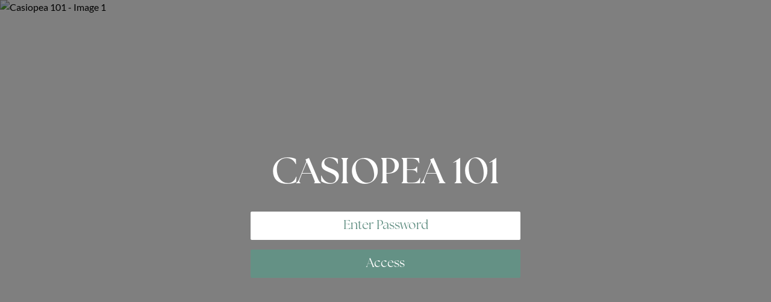

--- FILE ---
content_type: application/javascript
request_url: https://www.turnkeymarbella.es/build/assets/AuthDefault-bdd04751.js
body_size: 596
content:
import{X as d,j as t,A as c}from"./app-bde42ffb.js";import{m as o}from"./media-bcb4d3eb.js";import{u as m}from"./useForm-6e4b349f.js";/* empty css            */try{let e=typeof window<"u"?window:typeof global<"u"?global:typeof globalThis<"u"?globalThis:typeof self<"u"?self:{},s=new e.Error().stack;s&&(e._sentryDebugIds=e._sentryDebugIds||{},e._sentryDebugIds[s]="6b8e06d8-ab57-4a0c-a85c-26ced8f29d78",e._sentryDebugIdIdentifier="sentry-dbid-6b8e06d8-ab57-4a0c-a85c-26ced8f29d78")}catch{}function h({property:e,error:s}){const{url:a}=d(),{values:u,register:l,handleSubmit:n}=m({initialValues:{password:""}});function i(r){c.visit(a,{method:"post",data:r})}return t.jsxs("div",{className:"relative min-h-screen",children:[t.jsx("img",{className:"absolute top-0 left-0 size-full object-cover object-center"+(e.gray_scale?" filter grayscale":""),src:o(e.featured_image,"large"),alt:e.featured_image?e.featured_image.alt:e.title,translate:"no",lang:"en"}),t.jsx("div",{className:"relative min-h-screen flex flex-col items-center justify-center bg-black/50 text-white",children:t.jsxs("div",{className:"max-w-md mx-auto w-content",children:[t.jsx("h1",{className:"uppercase text-6xl text-center",translate:"no",lang:"en",children:e.title}),t.jsxs("form",{className:"mt-8 text-[1.3rem]",onSubmit:n(i),children:[s&&t.jsx("div",{className:"text-red px-4 py-2 bg-red-700 rounded-sm text-white mb-4",children:s}),t.jsx("input",{className:"border-none  w-full px-4 py-2 font-serif rounded-sm text-light placeholder:text-light text-center focus:ring-2 focus:ring-light",...l({id:"password",name:"password",type:"password",required:!0,placeholder:"Enter Password"})}),t.jsx("button",{type:"submit",className:"w-full px-4 py-2 mt-4 bg-light rounded-sm font-serif",children:"Access"})]})]})})]})}export{h as default};
//# sourceMappingURL=AuthDefault-bdd04751.js.map


--- FILE ---
content_type: application/javascript
request_url: https://www.turnkeymarbella.es/build/assets/media-bcb4d3eb.js
body_size: -256
content:
try{let e=typeof window<"u"?window:typeof global<"u"?global:typeof globalThis<"u"?globalThis:typeof self<"u"?self:{},n=new e.Error().stack;n&&(e._sentryDebugIds=e._sentryDebugIds||{},e._sentryDebugIds[n]="fb84b6e3-015d-44f1-b837-1d46ec55c1ad",e._sentryDebugIdIdentifier="sentry-dbid-fb84b6e3-015d-44f1-b837-1d46ec55c1ad")}catch{}function d(e,n="large"){return e?typeof e=="string"?e:n in e?e[n]:e.large:null}export{d as m};
//# sourceMappingURL=media-bcb4d3eb.js.map


--- FILE ---
content_type: application/javascript
request_url: https://www.turnkeymarbella.es/build/assets/app-bde42ffb.js
body_size: 127621
content:
/* empty css            */try{let e=typeof window<"u"?window:typeof global<"u"?global:typeof globalThis<"u"?globalThis:typeof self<"u"?self:{},t=new e.Error().stack;t&&(e._sentryDebugIds=e._sentryDebugIds||{},e._sentryDebugIds[t]="2673eaf3-30fc-4d30-88bb-c61f77f0d0b3",e._sentryDebugIdIdentifier="sentry-dbid-2673eaf3-30fc-4d30-88bb-c61f77f0d0b3")}catch{}function X_(e,t){for(var n=0;n<t.length;n++){const r=t[n];if(typeof r!="string"&&!Array.isArray(r)){for(const o in r)if(o!=="default"&&!(o in e)){const i=Object.getOwnPropertyDescriptor(r,o);i&&Object.defineProperty(e,o,i.get?i:{enumerable:!0,get:()=>r[o]})}}}return Object.freeze(Object.defineProperty(e,Symbol.toStringTag,{value:"Module"}))}const Y_="modulepreload",J_=function(e){return"https://www.turnkeymarbella.es/build/"+e},lp={},ie=function(t,n,r){if(!n||n.length===0)return t();const o=document.getElementsByTagName("link");return Promise.all(n.map(i=>{if(i=J_(i),i in lp)return;lp[i]=!0;const s=i.endsWith(".css"),a=s?'[rel="stylesheet"]':"";if(!!r)for(let c=o.length-1;c>=0;c--){const f=o[c];if(f.href===i&&(!s||f.rel==="stylesheet"))return}else if(document.querySelector(`link[href="${i}"]${a}`))return;const u=document.createElement("link");if(u.rel=s?"stylesheet":Y_,s||(u.as="script",u.crossOrigin=""),u.href=i,document.head.appendChild(u),s)return new Promise((c,f)=>{u.addEventListener("load",c),u.addEventListener("error",()=>f(new Error(`Unable to preload CSS for ${i}`)))})})).then(()=>t()).catch(i=>{const s=new Event("vite:preloadError",{cancelable:!0});if(s.payload=i,window.dispatchEvent(s),!s.defaultPrevented)throw i})};var er=typeof globalThis<"u"?globalThis:typeof window<"u"?window:typeof global<"u"?global:typeof self<"u"?self:{};function Ma(e){return e&&e.__esModule&&Object.prototype.hasOwnProperty.call(e,"default")?e.default:e}function Z_(e){if(e.__esModule)return e;var t=e.default;if(typeof t=="function"){var n=function r(){return this instanceof r?Reflect.construct(t,arguments,this.constructor):t.apply(this,arguments)};n.prototype=t.prototype}else n={};return Object.defineProperty(n,"__esModule",{value:!0}),Object.keys(e).forEach(function(r){var o=Object.getOwnPropertyDescriptor(e,r);Object.defineProperty(n,r,o.get?o:{enumerable:!0,get:function(){return e[r]}})}),n}var dy={exports:{}},Fa={},py={exports:{}},J={};/**
 * @license React
 * react.production.min.js
 *
 * Copyright (c) Facebook, Inc. and its affiliates.
 *
 * This source code is licensed under the MIT license found in the
 * LICENSE file in the root directory of this source tree.
 */var bi=Symbol.for("react.element"),e2=Symbol.for("react.portal"),t2=Symbol.for("react.fragment"),n2=Symbol.for("react.strict_mode"),r2=Symbol.for("react.profiler"),o2=Symbol.for("react.provider"),i2=Symbol.for("react.context"),s2=Symbol.for("react.forward_ref"),a2=Symbol.for("react.suspense"),l2=Symbol.for("react.memo"),u2=Symbol.for("react.lazy"),up=Symbol.iterator;function c2(e){return e===null||typeof e!="object"?null:(e=up&&e[up]||e["@@iterator"],typeof e=="function"?e:null)}var hy={isMounted:function(){return!1},enqueueForceUpdate:function(){},enqueueReplaceState:function(){},enqueueSetState:function(){}},my=Object.assign,yy={};function mo(e,t,n){this.props=e,this.context=t,this.refs=yy,this.updater=n||hy}mo.prototype.isReactComponent={};mo.prototype.setState=function(e,t){if(typeof e!="object"&&typeof e!="function"&&e!=null)throw Error("setState(...): takes an object of state variables to update or a function which returns an object of state variables.");this.updater.enqueueSetState(this,e,t,"setState")};mo.prototype.forceUpdate=function(e){this.updater.enqueueForceUpdate(this,e,"forceUpdate")};function gy(){}gy.prototype=mo.prototype;function hf(e,t,n){this.props=e,this.context=t,this.refs=yy,this.updater=n||hy}var mf=hf.prototype=new gy;mf.constructor=hf;my(mf,mo.prototype);mf.isPureReactComponent=!0;var cp=Array.isArray,vy=Object.prototype.hasOwnProperty,yf={current:null},_y={key:!0,ref:!0,__self:!0,__source:!0};function wy(e,t,n){var r,o={},i=null,s=null;if(t!=null)for(r in t.ref!==void 0&&(s=t.ref),t.key!==void 0&&(i=""+t.key),t)vy.call(t,r)&&!_y.hasOwnProperty(r)&&(o[r]=t[r]);var a=arguments.length-2;if(a===1)o.children=n;else if(1<a){for(var l=Array(a),u=0;u<a;u++)l[u]=arguments[u+2];o.children=l}if(e&&e.defaultProps)for(r in a=e.defaultProps,a)o[r]===void 0&&(o[r]=a[r]);return{$$typeof:bi,type:e,key:i,ref:s,props:o,_owner:yf.current}}function f2(e,t){return{$$typeof:bi,type:e.type,key:t,ref:e.ref,props:e.props,_owner:e._owner}}function gf(e){return typeof e=="object"&&e!==null&&e.$$typeof===bi}function d2(e){var t={"=":"=0",":":"=2"};return"$"+e.replace(/[=:]/g,function(n){return t[n]})}var fp=/\/+/g;function Al(e,t){return typeof e=="object"&&e!==null&&e.key!=null?d2(""+e.key):t.toString(36)}function bs(e,t,n,r,o){var i=typeof e;(i==="undefined"||i==="boolean")&&(e=null);var s=!1;if(e===null)s=!0;else switch(i){case"string":case"number":s=!0;break;case"object":switch(e.$$typeof){case bi:case e2:s=!0}}if(s)return s=e,o=o(s),e=r===""?"."+Al(s,0):r,cp(o)?(n="",e!=null&&(n=e.replace(fp,"$&/")+"/"),bs(o,t,n,"",function(u){return u})):o!=null&&(gf(o)&&(o=f2(o,n+(!o.key||s&&s.key===o.key?"":(""+o.key).replace(fp,"$&/")+"/")+e)),t.push(o)),1;if(s=0,r=r===""?".":r+":",cp(e))for(var a=0;a<e.length;a++){i=e[a];var l=r+Al(i,a);s+=bs(i,t,n,l,o)}else if(l=c2(e),typeof l=="function")for(e=l.call(e),a=0;!(i=e.next()).done;)i=i.value,l=r+Al(i,a++),s+=bs(i,t,n,l,o);else if(i==="object")throw t=String(e),Error("Objects are not valid as a React child (found: "+(t==="[object Object]"?"object with keys {"+Object.keys(e).join(", ")+"}":t)+"). If you meant to render a collection of children, use an array instead.");return s}function es(e,t,n){if(e==null)return e;var r=[],o=0;return bs(e,r,"","",function(i){return t.call(n,i,o++)}),r}function p2(e){if(e._status===-1){var t=e._result;t=t(),t.then(function(n){(e._status===0||e._status===-1)&&(e._status=1,e._result=n)},function(n){(e._status===0||e._status===-1)&&(e._status=2,e._result=n)}),e._status===-1&&(e._status=0,e._result=t)}if(e._status===1)return e._result.default;throw e._result}var qe={current:null},Os={transition:null},h2={ReactCurrentDispatcher:qe,ReactCurrentBatchConfig:Os,ReactCurrentOwner:yf};function Sy(){throw Error("act(...) is not supported in production builds of React.")}J.Children={map:es,forEach:function(e,t,n){es(e,function(){t.apply(this,arguments)},n)},count:function(e){var t=0;return es(e,function(){t++}),t},toArray:function(e){return es(e,function(t){return t})||[]},only:function(e){if(!gf(e))throw Error("React.Children.only expected to receive a single React element child.");return e}};J.Component=mo;J.Fragment=t2;J.Profiler=r2;J.PureComponent=hf;J.StrictMode=n2;J.Suspense=a2;J.__SECRET_INTERNALS_DO_NOT_USE_OR_YOU_WILL_BE_FIRED=h2;J.act=Sy;J.cloneElement=function(e,t,n){if(e==null)throw Error("React.cloneElement(...): The argument must be a React element, but you passed "+e+".");var r=my({},e.props),o=e.key,i=e.ref,s=e._owner;if(t!=null){if(t.ref!==void 0&&(i=t.ref,s=yf.current),t.key!==void 0&&(o=""+t.key),e.type&&e.type.defaultProps)var a=e.type.defaultProps;for(l in t)vy.call(t,l)&&!_y.hasOwnProperty(l)&&(r[l]=t[l]===void 0&&a!==void 0?a[l]:t[l])}var l=arguments.length-2;if(l===1)r.children=n;else if(1<l){a=Array(l);for(var u=0;u<l;u++)a[u]=arguments[u+2];r.children=a}return{$$typeof:bi,type:e.type,key:o,ref:i,props:r,_owner:s}};J.createContext=function(e){return e={$$typeof:i2,_currentValue:e,_currentValue2:e,_threadCount:0,Provider:null,Consumer:null,_defaultValue:null,_globalName:null},e.Provider={$$typeof:o2,_context:e},e.Consumer=e};J.createElement=wy;J.createFactory=function(e){var t=wy.bind(null,e);return t.type=e,t};J.createRef=function(){return{current:null}};J.forwardRef=function(e){return{$$typeof:s2,render:e}};J.isValidElement=gf;J.lazy=function(e){return{$$typeof:u2,_payload:{_status:-1,_result:e},_init:p2}};J.memo=function(e,t){return{$$typeof:l2,type:e,compare:t===void 0?null:t}};J.startTransition=function(e){var t=Os.transition;Os.transition={};try{e()}finally{Os.transition=t}};J.unstable_act=Sy;J.useCallback=function(e,t){return qe.current.useCallback(e,t)};J.useContext=function(e){return qe.current.useContext(e)};J.useDebugValue=function(){};J.useDeferredValue=function(e){return qe.current.useDeferredValue(e)};J.useEffect=function(e,t){return qe.current.useEffect(e,t)};J.useId=function(){return qe.current.useId()};J.useImperativeHandle=function(e,t,n){return qe.current.useImperativeHandle(e,t,n)};J.useInsertionEffect=function(e,t){return qe.current.useInsertionEffect(e,t)};J.useLayoutEffect=function(e,t){return qe.current.useLayoutEffect(e,t)};J.useMemo=function(e,t){return qe.current.useMemo(e,t)};J.useReducer=function(e,t,n){return qe.current.useReducer(e,t,n)};J.useRef=function(e){return qe.current.useRef(e)};J.useState=function(e){return qe.current.useState(e)};J.useSyncExternalStore=function(e,t,n){return qe.current.useSyncExternalStore(e,t,n)};J.useTransition=function(){return qe.current.useTransition()};J.version="18.3.1";py.exports=J;var x=py.exports;const X=Ma(x),dp=X_({__proto__:null,default:X},[x]);/**
 * @license React
 * react-jsx-runtime.production.min.js
 *
 * Copyright (c) Facebook, Inc. and its affiliates.
 *
 * This source code is licensed under the MIT license found in the
 * LICENSE file in the root directory of this source tree.
 */var m2=x,y2=Symbol.for("react.element"),g2=Symbol.for("react.fragment"),v2=Object.prototype.hasOwnProperty,_2=m2.__SECRET_INTERNALS_DO_NOT_USE_OR_YOU_WILL_BE_FIRED.ReactCurrentOwner,w2={key:!0,ref:!0,__self:!0,__source:!0};function Ey(e,t,n){var r,o={},i=null,s=null;n!==void 0&&(i=""+n),t.key!==void 0&&(i=""+t.key),t.ref!==void 0&&(s=t.ref);for(r in t)v2.call(t,r)&&!w2.hasOwnProperty(r)&&(o[r]=t[r]);if(e&&e.defaultProps)for(r in t=e.defaultProps,t)o[r]===void 0&&(o[r]=t[r]);return{$$typeof:y2,type:e,key:i,ref:s,props:o,_owner:_2.current}}Fa.Fragment=g2;Fa.jsx=Ey;Fa.jsxs=Ey;dy.exports=Fa;var T=dy.exports;const Q=typeof __SENTRY_DEBUG__>"u"||__SENTRY_DEBUG__,se=globalThis,ir="9.47.1";function ja(){return za(se),se}function za(e){const t=e.__SENTRY__=e.__SENTRY__||{};return t.version=t.version||ir,t[ir]=t[ir]||{}}function Oi(e,t,n=se){const r=n.__SENTRY__=n.__SENTRY__||{},o=r[ir]=r[ir]||{};return o[e]||(o[e]=t())}const S2=["debug","info","warn","error","log","assert","trace"],E2="Sentry Logger ",Js={};function yo(e){if(!("console"in se))return e();const t=se.console,n={},r=Object.keys(Js);r.forEach(o=>{const i=Js[o];n[o]=t[o],t[o]=i});try{return e()}finally{r.forEach(o=>{t[o]=n[o]})}}function x2(){_f().enabled=!0}function T2(){_f().enabled=!1}function xy(){return _f().enabled}function k2(...e){vf("log",...e)}function C2(...e){vf("warn",...e)}function b2(...e){vf("error",...e)}function vf(e,...t){Q&&xy()&&yo(()=>{se.console[e](`${E2}[${e}]:`,...t)})}function _f(){return Q?Oi("loggerSettings",()=>({enabled:!1})):{enabled:!1}}const V={enable:x2,disable:T2,isEnabled:xy,log:k2,warn:C2,error:b2},Ty=50,cr="?",pp=/\(error: (.*)\)/,hp=/captureMessage|captureException/;function ky(...e){const t=e.sort((n,r)=>n[0]-r[0]).map(n=>n[1]);return(n,r=0,o=0)=>{const i=[],s=n.split(`
`);for(let a=r;a<s.length;a++){const l=s[a];if(l.length>1024)continue;const u=pp.test(l)?l.replace(pp,"$1"):l;if(!u.match(/\S*Error: /)){for(const c of t){const f=c(u);if(f){i.push(f);break}}if(i.length>=Ty+o)break}}return P2(i.slice(o))}}function O2(e){return Array.isArray(e)?ky(...e):e}function P2(e){if(!e.length)return[];const t=Array.from(e);return/sentryWrapped/.test(ts(t).function||"")&&t.pop(),t.reverse(),hp.test(ts(t).function||"")&&(t.pop(),hp.test(ts(t).function||"")&&t.pop()),t.slice(0,Ty).map(n=>({...n,filename:n.filename||ts(t).filename,function:n.function||cr}))}function ts(e){return e[e.length-1]||{}}const Ll="<anonymous>";function An(e){try{return!e||typeof e!="function"?Ll:e.name||Ll}catch{return Ll}}function mp(e){const t=e.exception;if(t){const n=[];try{return t.values.forEach(r=>{r.stacktrace.frames&&n.push(...r.stacktrace.frames)}),n}catch{return}}}const Ps={},yp={};function Sr(e,t){Ps[e]=Ps[e]||[],Ps[e].push(t)}function Er(e,t){if(!yp[e]){yp[e]=!0;try{t()}catch(n){Q&&V.error(`Error while instrumenting ${e}`,n)}}}function xt(e,t){const n=e&&Ps[e];if(n)for(const r of n)try{r(t)}catch(o){Q&&V.error(`Error while triggering instrumentation handler.
Type: ${e}
Name: ${An(r)}
Error:`,o)}}let $l=null;function R2(e){const t="error";Sr(t,e),Er(t,N2)}function N2(){$l=se.onerror,se.onerror=function(e,t,n,r,o){return xt("error",{column:r,error:o,line:n,msg:e,url:t}),$l?$l.apply(this,arguments):!1},se.onerror.__SENTRY_INSTRUMENTED__=!0}let Dl=null;function I2(e){const t="unhandledrejection";Sr(t,e),Er(t,A2)}function A2(){Dl=se.onunhandledrejection,se.onunhandledrejection=function(e){return xt("unhandledrejection",e),Dl?Dl.apply(this,arguments):!0},se.onunhandledrejection.__SENTRY_INSTRUMENTED__=!0}const Cy=Object.prototype.toString;function Ua(e){switch(Cy.call(e)){case"[object Error]":case"[object Exception]":case"[object DOMException]":case"[object WebAssembly.Exception]":return!0;default:return Ln(e,Error)}}function go(e,t){return Cy.call(e)===`[object ${t}]`}function by(e){return go(e,"ErrorEvent")}function gp(e){return go(e,"DOMError")}function L2(e){return go(e,"DOMException")}function tn(e){return go(e,"String")}function wf(e){return typeof e=="object"&&e!==null&&"__sentry_template_string__"in e&&"__sentry_template_values__"in e}function Sf(e){return e===null||wf(e)||typeof e!="object"&&typeof e!="function"}function oi(e){return go(e,"Object")}function Ba(e){return typeof Event<"u"&&Ln(e,Event)}function $2(e){return typeof Element<"u"&&Ln(e,Element)}function D2(e){return go(e,"RegExp")}function Ha(e){return!!(e!=null&&e.then&&typeof e.then=="function")}function M2(e){return oi(e)&&"nativeEvent"in e&&"preventDefault"in e&&"stopPropagation"in e}function Ln(e,t){try{return e instanceof t}catch{return!1}}function Oy(e){return!!(typeof e=="object"&&e!==null&&(e.__isVue||e._isVue))}function F2(e){return typeof Request<"u"&&Ln(e,Request)}const Ef=se,j2=80;function Py(e,t={}){if(!e)return"<unknown>";try{let n=e;const r=5,o=[];let i=0,s=0;const a=" > ",l=a.length;let u;const c=Array.isArray(t)?t:t.keyAttrs,f=!Array.isArray(t)&&t.maxStringLength||j2;for(;n&&i++<r&&(u=z2(n,c),!(u==="html"||i>1&&s+o.length*l+u.length>=f));)o.push(u),s+=u.length,n=n.parentNode;return o.reverse().join(a)}catch{return"<unknown>"}}function z2(e,t){const n=e,r=[];if(!(n!=null&&n.tagName))return"";if(Ef.HTMLElement&&n instanceof HTMLElement&&n.dataset){if(n.dataset.sentryComponent)return n.dataset.sentryComponent;if(n.dataset.sentryElement)return n.dataset.sentryElement}r.push(n.tagName.toLowerCase());const o=t!=null&&t.length?t.filter(s=>n.getAttribute(s)).map(s=>[s,n.getAttribute(s)]):null;if(o!=null&&o.length)o.forEach(s=>{r.push(`[${s[0]}="${s[1]}"]`)});else{n.id&&r.push(`#${n.id}`);const s=n.className;if(s&&tn(s)){const a=s.split(/\s+/);for(const l of a)r.push(`.${l}`)}}const i=["aria-label","type","name","title","alt"];for(const s of i){const a=n.getAttribute(s);a&&r.push(`[${s}="${a}"]`)}return r.join("")}function xf(){try{return Ef.document.location.href}catch{return""}}function U2(e){if(!Ef.HTMLElement)return null;let t=e;const n=5;for(let r=0;r<n;r++){if(!t)return null;if(t instanceof HTMLElement){if(t.dataset.sentryComponent)return t.dataset.sentryComponent;if(t.dataset.sentryElement)return t.dataset.sentryElement}t=t.parentNode}return null}function Zs(e,t=0){return typeof e!="string"||t===0||e.length<=t?e:`${e.slice(0,t)}...`}function vp(e,t){if(!Array.isArray(e))return"";const n=[];for(let r=0;r<e.length;r++){const o=e[r];try{Oy(o)?n.push("[VueViewModel]"):n.push(String(o))}catch{n.push("[value cannot be serialized]")}}return n.join(t)}function B2(e,t,n=!1){return tn(e)?D2(t)?t.test(e):tn(t)?n?e===t:e.includes(t):!1:!1}function Va(e,t=[],n=!1){return t.some(r=>B2(e,r,n))}function rt(e,t,n){if(!(t in e))return;const r=e[t];if(typeof r!="function")return;const o=n(r);typeof o=="function"&&Ry(o,r);try{e[t]=o}catch{Q&&V.log(`Failed to replace method "${t}" in object`,e)}}function fr(e,t,n){try{Object.defineProperty(e,t,{value:n,writable:!0,configurable:!0})}catch{Q&&V.log(`Failed to add non-enumerable property "${t}" to object`,e)}}function Ry(e,t){try{const n=t.prototype||{};e.prototype=t.prototype=n,fr(e,"__sentry_original__",t)}catch{}}function Tf(e){return e.__sentry_original__}function Ny(e){if(Ua(e))return{message:e.message,name:e.name,stack:e.stack,...wp(e)};if(Ba(e)){const t={type:e.type,target:_p(e.target),currentTarget:_p(e.currentTarget),...wp(e)};return typeof CustomEvent<"u"&&Ln(e,CustomEvent)&&(t.detail=e.detail),t}else return e}function _p(e){try{return $2(e)?Py(e):Object.prototype.toString.call(e)}catch{return"<unknown>"}}function wp(e){if(typeof e=="object"&&e!==null){const t={};for(const n in e)Object.prototype.hasOwnProperty.call(e,n)&&(t[n]=e[n]);return t}else return{}}function H2(e,t=40){const n=Object.keys(Ny(e));n.sort();const r=n[0];if(!r)return"[object has no keys]";if(r.length>=t)return Zs(r,t);for(let o=n.length;o>0;o--){const i=n.slice(0,o).join(", ");if(!(i.length>t))return o===n.length?i:Zs(i,t)}return""}function V2(){const e=se;return e.crypto||e.msCrypto}function ht(e=V2()){let t=()=>Math.random()*16;try{if(e!=null&&e.randomUUID)return e.randomUUID().replace(/-/g,"");e!=null&&e.getRandomValues&&(t=()=>{const n=new Uint8Array(1);return e.getRandomValues(n),n[0]})}catch{}return([1e7]+1e3+4e3+8e3+1e11).replace(/[018]/g,n=>(n^(t()&15)>>n/4).toString(16))}function Iy(e){var t,n;return(n=(t=e.exception)==null?void 0:t.values)==null?void 0:n[0]}function Jn(e){const{message:t,event_id:n}=e;if(t)return t;const r=Iy(e);return r?r.type&&r.value?`${r.type}: ${r.value}`:r.type||r.value||n||"<unknown>":n||"<unknown>"}function Bu(e,t,n){const r=e.exception=e.exception||{},o=r.values=r.values||[],i=o[0]=o[0]||{};i.value||(i.value=t||""),i.type||(i.type=n||"Error")}function Zr(e,t){const n=Iy(e);if(!n)return;const r={type:"generic",handled:!0},o=n.mechanism;if(n.mechanism={...r,...o,...t},t&&"data"in t){const i={...o==null?void 0:o.data,...t.data};n.mechanism.data=i}}function Sp(e){if(W2(e))return!0;try{fr(e,"__sentry_captured__",!0)}catch{}return!1}function W2(e){try{return e.__sentry_captured__}catch{}}const Ay=1e3;function Pi(){return Date.now()/Ay}function q2(){const{performance:e}=se;if(!(e!=null&&e.now)||!e.timeOrigin)return Pi;const t=e.timeOrigin;return()=>(t+e.now())/Ay}let Ep;function nn(){return(Ep??(Ep=q2()))()}function G2(e){const t=nn(),n={sid:ht(),init:!0,timestamp:t,started:t,duration:0,status:"ok",errors:0,ignoreDuration:!1,toJSON:()=>Q2(n)};return e&&eo(n,e),n}function eo(e,t={}){if(t.user&&(!e.ipAddress&&t.user.ip_address&&(e.ipAddress=t.user.ip_address),!e.did&&!t.did&&(e.did=t.user.id||t.user.email||t.user.username)),e.timestamp=t.timestamp||nn(),t.abnormal_mechanism&&(e.abnormal_mechanism=t.abnormal_mechanism),t.ignoreDuration&&(e.ignoreDuration=t.ignoreDuration),t.sid&&(e.sid=t.sid.length===32?t.sid:ht()),t.init!==void 0&&(e.init=t.init),!e.did&&t.did&&(e.did=`${t.did}`),typeof t.started=="number"&&(e.started=t.started),e.ignoreDuration)e.duration=void 0;else if(typeof t.duration=="number")e.duration=t.duration;else{const n=e.timestamp-e.started;e.duration=n>=0?n:0}t.release&&(e.release=t.release),t.environment&&(e.environment=t.environment),!e.ipAddress&&t.ipAddress&&(e.ipAddress=t.ipAddress),!e.userAgent&&t.userAgent&&(e.userAgent=t.userAgent),typeof t.errors=="number"&&(e.errors=t.errors),t.status&&(e.status=t.status)}function K2(e,t){let n={};t?n={status:t}:e.status==="ok"&&(n={status:"exited"}),eo(e,n)}function Q2(e){return{sid:`${e.sid}`,init:e.init,started:new Date(e.started*1e3).toISOString(),timestamp:new Date(e.timestamp*1e3).toISOString(),status:e.status,errors:e.errors,did:typeof e.did=="number"||typeof e.did=="string"?`${e.did}`:void 0,duration:e.duration,abnormal_mechanism:e.abnormal_mechanism,attrs:{release:e.release,environment:e.environment,ip_address:e.ipAddress,user_agent:e.userAgent}}}function Ri(e,t,n=2){if(!t||typeof t!="object"||n<=0)return t;if(e&&Object.keys(t).length===0)return e;const r={...e};for(const o in t)Object.prototype.hasOwnProperty.call(t,o)&&(r[o]=Ri(r[o],t[o],n-1));return r}function xp(){return ht()}function Ly(){return ht().substring(16)}const Hu="_sentrySpan";function Tp(e,t){t?fr(e,Hu,t):delete e[Hu]}function kp(e){return e[Hu]}const X2=100;class Bt{constructor(){this._notifyingListeners=!1,this._scopeListeners=[],this._eventProcessors=[],this._breadcrumbs=[],this._attachments=[],this._user={},this._tags={},this._extra={},this._contexts={},this._sdkProcessingMetadata={},this._propagationContext={traceId:xp(),sampleRand:Math.random()}}clone(){const t=new Bt;return t._breadcrumbs=[...this._breadcrumbs],t._tags={...this._tags},t._extra={...this._extra},t._contexts={...this._contexts},this._contexts.flags&&(t._contexts.flags={values:[...this._contexts.flags.values]}),t._user=this._user,t._level=this._level,t._session=this._session,t._transactionName=this._transactionName,t._fingerprint=this._fingerprint,t._eventProcessors=[...this._eventProcessors],t._attachments=[...this._attachments],t._sdkProcessingMetadata={...this._sdkProcessingMetadata},t._propagationContext={...this._propagationContext},t._client=this._client,t._lastEventId=this._lastEventId,Tp(t,kp(this)),t}setClient(t){this._client=t}setLastEventId(t){this._lastEventId=t}getClient(){return this._client}lastEventId(){return this._lastEventId}addScopeListener(t){this._scopeListeners.push(t)}addEventProcessor(t){return this._eventProcessors.push(t),this}setUser(t){return this._user=t||{email:void 0,id:void 0,ip_address:void 0,username:void 0},this._session&&eo(this._session,{user:t}),this._notifyScopeListeners(),this}getUser(){return this._user}setTags(t){return this._tags={...this._tags,...t},this._notifyScopeListeners(),this}setTag(t,n){return this._tags={...this._tags,[t]:n},this._notifyScopeListeners(),this}setExtras(t){return this._extra={...this._extra,...t},this._notifyScopeListeners(),this}setExtra(t,n){return this._extra={...this._extra,[t]:n},this._notifyScopeListeners(),this}setFingerprint(t){return this._fingerprint=t,this._notifyScopeListeners(),this}setLevel(t){return this._level=t,this._notifyScopeListeners(),this}setTransactionName(t){return this._transactionName=t,this._notifyScopeListeners(),this}setContext(t,n){return n===null?delete this._contexts[t]:this._contexts[t]=n,this._notifyScopeListeners(),this}setSession(t){return t?this._session=t:delete this._session,this._notifyScopeListeners(),this}getSession(){return this._session}update(t){if(!t)return this;const n=typeof t=="function"?t(this):t,r=n instanceof Bt?n.getScopeData():oi(n)?t:void 0,{tags:o,extra:i,user:s,contexts:a,level:l,fingerprint:u=[],propagationContext:c}=r||{};return this._tags={...this._tags,...o},this._extra={...this._extra,...i},this._contexts={...this._contexts,...a},s&&Object.keys(s).length&&(this._user=s),l&&(this._level=l),u.length&&(this._fingerprint=u),c&&(this._propagationContext=c),this}clear(){return this._breadcrumbs=[],this._tags={},this._extra={},this._user={},this._contexts={},this._level=void 0,this._transactionName=void 0,this._fingerprint=void 0,this._session=void 0,Tp(this,void 0),this._attachments=[],this.setPropagationContext({traceId:xp(),sampleRand:Math.random()}),this._notifyScopeListeners(),this}addBreadcrumb(t,n){var i;const r=typeof n=="number"?n:X2;if(r<=0)return this;const o={timestamp:Pi(),...t,message:t.message?Zs(t.message,2048):t.message};return this._breadcrumbs.push(o),this._breadcrumbs.length>r&&(this._breadcrumbs=this._breadcrumbs.slice(-r),(i=this._client)==null||i.recordDroppedEvent("buffer_overflow","log_item")),this._notifyScopeListeners(),this}getLastBreadcrumb(){return this._breadcrumbs[this._breadcrumbs.length-1]}clearBreadcrumbs(){return this._breadcrumbs=[],this._notifyScopeListeners(),this}addAttachment(t){return this._attachments.push(t),this}clearAttachments(){return this._attachments=[],this}getScopeData(){return{breadcrumbs:this._breadcrumbs,attachments:this._attachments,contexts:this._contexts,tags:this._tags,extra:this._extra,user:this._user,level:this._level,fingerprint:this._fingerprint||[],eventProcessors:this._eventProcessors,propagationContext:this._propagationContext,sdkProcessingMetadata:this._sdkProcessingMetadata,transactionName:this._transactionName,span:kp(this)}}setSDKProcessingMetadata(t){return this._sdkProcessingMetadata=Ri(this._sdkProcessingMetadata,t,2),this}setPropagationContext(t){return this._propagationContext=t,this}getPropagationContext(){return this._propagationContext}captureException(t,n){const r=(n==null?void 0:n.event_id)||ht();if(!this._client)return Q&&V.warn("No client configured on scope - will not capture exception!"),r;const o=new Error("Sentry syntheticException");return this._client.captureException(t,{originalException:t,syntheticException:o,...n,event_id:r},this),r}captureMessage(t,n,r){const o=(r==null?void 0:r.event_id)||ht();if(!this._client)return Q&&V.warn("No client configured on scope - will not capture message!"),o;const i=new Error(t);return this._client.captureMessage(t,n,{originalException:t,syntheticException:i,...r,event_id:o},this),o}captureEvent(t,n){const r=(n==null?void 0:n.event_id)||ht();return this._client?(this._client.captureEvent(t,{...n,event_id:r},this),r):(Q&&V.warn("No client configured on scope - will not capture event!"),r)}_notifyScopeListeners(){this._notifyingListeners||(this._notifyingListeners=!0,this._scopeListeners.forEach(t=>{t(this)}),this._notifyingListeners=!1)}}function Y2(){return Oi("defaultCurrentScope",()=>new Bt)}function J2(){return Oi("defaultIsolationScope",()=>new Bt)}class Z2{constructor(t,n){let r;t?r=t:r=new Bt;let o;n?o=n:o=new Bt,this._stack=[{scope:r}],this._isolationScope=o}withScope(t){const n=this._pushScope();let r;try{r=t(n)}catch(o){throw this._popScope(),o}return Ha(r)?r.then(o=>(this._popScope(),o),o=>{throw this._popScope(),o}):(this._popScope(),r)}getClient(){return this.getStackTop().client}getScope(){return this.getStackTop().scope}getIsolationScope(){return this._isolationScope}getStackTop(){return this._stack[this._stack.length-1]}_pushScope(){const t=this.getScope().clone();return this._stack.push({client:this.getClient(),scope:t}),t}_popScope(){return this._stack.length<=1?!1:!!this._stack.pop()}}function to(){const e=ja(),t=za(e);return t.stack=t.stack||new Z2(Y2(),J2())}function ew(e){return to().withScope(e)}function tw(e,t){const n=to();return n.withScope(()=>(n.getStackTop().scope=e,t(e)))}function Cp(e){return to().withScope(()=>e(to().getIsolationScope()))}function nw(){return{withIsolationScope:Cp,withScope:ew,withSetScope:tw,withSetIsolationScope:(e,t)=>Cp(t),getCurrentScope:()=>to().getScope(),getIsolationScope:()=>to().getIsolationScope()}}function kf(e){const t=za(e);return t.acs?t.acs:nw()}function zn(){const e=ja();return kf(e).getCurrentScope()}function vo(){const e=ja();return kf(e).getIsolationScope()}function rw(){return Oi("globalScope",()=>new Bt)}function $y(...e){const t=ja(),n=kf(t);if(e.length===2){const[r,o]=e;return r?n.withSetScope(r,o):n.withScope(o)}return n.withScope(e[0])}function Ge(){return zn().getClient()}function ow(e){const t=e.getPropagationContext(),{traceId:n,parentSpanId:r,propagationSpanId:o}=t,i={trace_id:n,span_id:o||Ly()};return r&&(i.parent_span_id=r),i}const iw="sentry.source",sw="sentry.sample_rate",aw="sentry.previous_trace_sample_rate",lw="sentry.op",uw="sentry.origin",Dy="sentry.profile_id",My="sentry.exclusive_time",cw=0,fw=1,dw="_sentryScope",pw="_sentryIsolationScope";function Fy(e){return{scope:e[dw],isolationScope:e[pw]}}const hw="sentry-",mw=/^sentry-/;function yw(e){const t=gw(e);if(!t)return;const n=Object.entries(t).reduce((r,[o,i])=>{if(o.match(mw)){const s=o.slice(hw.length);r[s]=i}return r},{});if(Object.keys(n).length>0)return n}function gw(e){if(!(!e||!tn(e)&&!Array.isArray(e)))return Array.isArray(e)?e.reduce((t,n)=>{const r=bp(n);return Object.entries(r).forEach(([o,i])=>{t[o]=i}),t},{}):bp(e)}function bp(e){return e.split(",").map(t=>t.split("=").map(n=>{try{return decodeURIComponent(n.trim())}catch{return}})).reduce((t,[n,r])=>(n&&r&&(t[n]=r),t),{})}function vw(e){if(typeof e=="boolean")return Number(e);const t=typeof e=="string"?parseFloat(e):e;if(!(typeof t!="number"||isNaN(t)||t<0||t>1))return t}const jy=1;let Op=!1;function _w(e){const{spanId:t,traceId:n,isRemote:r}=e.spanContext(),o=r?t:Cf(e).parent_span_id,i=Fy(e).scope,s=r?(i==null?void 0:i.getPropagationContext().propagationSpanId)||Ly():t;return{parent_span_id:o,span_id:s,trace_id:n}}function ww(e){if(e&&e.length>0)return e.map(({context:{spanId:t,traceId:n,traceFlags:r,...o},attributes:i})=>({span_id:t,trace_id:n,sampled:r===jy,attributes:i,...o}))}function Pp(e){return typeof e=="number"?Rp(e):Array.isArray(e)?e[0]+e[1]/1e9:e instanceof Date?Rp(e.getTime()):nn()}function Rp(e){return e>9999999999?e/1e3:e}function Cf(e){var r;if(Ew(e))return e.getSpanJSON();const{spanId:t,traceId:n}=e.spanContext();if(Sw(e)){const{attributes:o,startTime:i,name:s,endTime:a,status:l,links:u}=e,c="parentSpanId"in e?e.parentSpanId:"parentSpanContext"in e?(r=e.parentSpanContext)==null?void 0:r.spanId:void 0;return{span_id:t,trace_id:n,data:o,description:s,parent_span_id:c,start_timestamp:Pp(i),timestamp:Pp(a)||void 0,status:Tw(l),op:o[lw],origin:o[uw],links:ww(u)}}return{span_id:t,trace_id:n,start_timestamp:0,data:{}}}function Sw(e){const t=e;return!!t.attributes&&!!t.startTime&&!!t.name&&!!t.endTime&&!!t.status}function Ew(e){return typeof e.getSpanJSON=="function"}function xw(e){const{traceFlags:t}=e.spanContext();return t===jy}function Tw(e){if(!(!e||e.code===cw))return e.code===fw?"ok":e.message||"unknown_error"}const kw="_sentryRootSpan";function zy(e){return e[kw]||e}function Np(){Op||(yo(()=>{console.warn("[Sentry] Returning null from `beforeSendSpan` is disallowed. To drop certain spans, configure the respective integrations directly.")}),Op=!0)}function Cw(e){var n;if(typeof __SENTRY_TRACING__=="boolean"&&!__SENTRY_TRACING__)return!1;const t=e||((n=Ge())==null?void 0:n.getOptions());return!!t&&(t.tracesSampleRate!=null||!!t.tracesSampler)}const bf="production",bw=/^o(\d+)\./,Ow=/^(?:(\w+):)\/\/(?:(\w+)(?::(\w+)?)?@)([\w.-]+)(?::(\d+))?\/(.+)/;function Pw(e){return e==="http"||e==="https"}function Wa(e,t=!1){const{host:n,path:r,pass:o,port:i,projectId:s,protocol:a,publicKey:l}=e;return`${a}://${l}${t&&o?`:${o}`:""}@${n}${i?`:${i}`:""}/${r&&`${r}/`}${s}`}function Rw(e){const t=Ow.exec(e);if(!t){yo(()=>{console.error(`Invalid Sentry Dsn: ${e}`)});return}const[n,r,o="",i="",s="",a=""]=t.slice(1);let l="",u=a;const c=u.split("/");if(c.length>1&&(l=c.slice(0,-1).join("/"),u=c.pop()),u){const f=u.match(/^\d+/);f&&(u=f[0])}return Uy({host:i,pass:o,path:l,projectId:u,port:s,protocol:n,publicKey:r})}function Uy(e){return{protocol:e.protocol,publicKey:e.publicKey||"",pass:e.pass||"",host:e.host,port:e.port||"",path:e.path||"",projectId:e.projectId}}function Nw(e){if(!Q)return!0;const{port:t,projectId:n,protocol:r}=e;return["protocol","publicKey","host","projectId"].find(s=>e[s]?!1:(V.error(`Invalid Sentry Dsn: ${s} missing`),!0))?!1:n.match(/^\d+$/)?Pw(r)?t&&isNaN(parseInt(t,10))?(V.error(`Invalid Sentry Dsn: Invalid port ${t}`),!1):!0:(V.error(`Invalid Sentry Dsn: Invalid protocol ${r}`),!1):(V.error(`Invalid Sentry Dsn: Invalid projectId ${n}`),!1)}function Iw(e){const t=e.match(bw);return t==null?void 0:t[1]}function Aw(e){const t=typeof e=="string"?Rw(e):Uy(e);if(!(!t||!Nw(t)))return t}const Lw="_frozenDsc";function By(e,t){const n=t.getOptions(),{publicKey:r,host:o}=t.getDsn()||{};let i;n.orgId?i=String(n.orgId):o&&(i=Iw(o));const s={environment:n.environment||bf,release:n.release,public_key:r,trace_id:e,org_id:i};return t.emit("createDsc",s),s}function $w(e,t){const n=t.getPropagationContext();return n.dsc||By(n.traceId,e)}function Dw(e){var d;const t=Ge();if(!t)return{};const n=zy(e),r=Cf(n),o=r.data,i=n.spanContext().traceState,s=(i==null?void 0:i.get("sentry.sample_rate"))??o[sw]??o[aw];function a(g){return(typeof s=="number"||typeof s=="string")&&(g.sample_rate=`${s}`),g}const l=n[Lw];if(l)return a(l);const u=i==null?void 0:i.get("sentry.dsc"),c=u&&yw(u);if(c)return a(c);const f=By(e.spanContext().traceId,t),p=o[iw],y=r.description;return p!=="url"&&y&&(f.transaction=y),Cw()&&(f.sampled=String(xw(n)),f.sample_rand=(i==null?void 0:i.get("sentry.sample_rand"))??((d=Fy(n).scope)==null?void 0:d.getPropagationContext().sampleRand.toString())),a(f),t.emit("createDsc",f,n),f}function Gt(e,t=100,n=1/0){try{return Vu("",e,t,n)}catch(r){return{ERROR:`**non-serializable** (${r})`}}}function Hy(e,t=3,n=100*1024){const r=Gt(e,t);return zw(r)>n?Hy(e,t-1,n):r}function Vu(e,t,n=1/0,r=1/0,o=Uw()){const[i,s]=o;if(t==null||["boolean","string"].includes(typeof t)||typeof t=="number"&&Number.isFinite(t))return t;const a=Mw(e,t);if(!a.startsWith("[object "))return a;if(t.__sentry_skip_normalization__)return t;const l=typeof t.__sentry_override_normalization_depth__=="number"?t.__sentry_override_normalization_depth__:n;if(l===0)return a.replace("object ","");if(i(t))return"[Circular ~]";const u=t;if(u&&typeof u.toJSON=="function")try{const y=u.toJSON();return Vu("",y,l-1,r,o)}catch{}const c=Array.isArray(t)?[]:{};let f=0;const p=Ny(t);for(const y in p){if(!Object.prototype.hasOwnProperty.call(p,y))continue;if(f>=r){c[y]="[MaxProperties ~]";break}const d=p[y];c[y]=Vu(y,d,l-1,r,o),f++}return s(t),c}function Mw(e,t){try{if(e==="domain"&&t&&typeof t=="object"&&t._events)return"[Domain]";if(e==="domainEmitter")return"[DomainEmitter]";if(typeof global<"u"&&t===global)return"[Global]";if(typeof window<"u"&&t===window)return"[Window]";if(typeof document<"u"&&t===document)return"[Document]";if(Oy(t))return"[VueViewModel]";if(M2(t))return"[SyntheticEvent]";if(typeof t=="number"&&!Number.isFinite(t))return`[${t}]`;if(typeof t=="function")return`[Function: ${An(t)}]`;if(typeof t=="symbol")return`[${String(t)}]`;if(typeof t=="bigint")return`[BigInt: ${String(t)}]`;const n=Fw(t);return/^HTML(\w*)Element$/.test(n)?`[HTMLElement: ${n}]`:`[object ${n}]`}catch(n){return`**non-serializable** (${n})`}}function Fw(e){const t=Object.getPrototypeOf(e);return t!=null&&t.constructor?t.constructor.name:"null prototype"}function jw(e){return~-encodeURI(e).split(/%..|./).length}function zw(e){return jw(JSON.stringify(e))}function Uw(){const e=new WeakSet;function t(r){return e.has(r)?!0:(e.add(r),!1)}function n(r){e.delete(r)}return[t,n]}function Ni(e,t=[]){return[e,t]}function Bw(e,t){const[n,r]=e;return[n,[...r,t]]}function Ip(e,t){const n=e[1];for(const r of n){const o=r[0].type;if(t(r,o))return!0}return!1}function Wu(e){const t=za(se);return t.encodePolyfill?t.encodePolyfill(e):new TextEncoder().encode(e)}function Hw(e){const[t,n]=e;let r=JSON.stringify(t);function o(i){typeof r=="string"?r=typeof i=="string"?r+i:[Wu(r),i]:r.push(typeof i=="string"?Wu(i):i)}for(const i of n){const[s,a]=i;if(o(`
${JSON.stringify(s)}
`),typeof a=="string"||a instanceof Uint8Array)o(a);else{let l;try{l=JSON.stringify(a)}catch{l=JSON.stringify(Gt(a))}o(l)}}return typeof r=="string"?r:Vw(r)}function Vw(e){const t=e.reduce((o,i)=>o+i.length,0),n=new Uint8Array(t);let r=0;for(const o of e)n.set(o,r),r+=o.length;return n}function Ww(e){const t=typeof e.data=="string"?Wu(e.data):e.data;return[{type:"attachment",length:t.length,filename:e.filename,content_type:e.contentType,attachment_type:e.attachmentType},t]}const qw={session:"session",sessions:"session",attachment:"attachment",transaction:"transaction",event:"error",client_report:"internal",user_report:"default",profile:"profile",profile_chunk:"profile",replay_event:"replay",replay_recording:"replay",check_in:"monitor",feedback:"feedback",span:"span",raw_security:"security",log:"log_item"};function Ap(e){return qw[e]}function Vy(e){if(!(e!=null&&e.sdk))return;const{name:t,version:n}=e.sdk;return{name:t,version:n}}function Gw(e,t,n,r){var i;const o=(i=e.sdkProcessingMetadata)==null?void 0:i.dynamicSamplingContext;return{event_id:e.event_id,sent_at:new Date().toISOString(),...t&&{sdk:t},...!!n&&r&&{dsn:Wa(r)},...o&&{trace:o}}}function Kw(e,t){return t&&(e.sdk=e.sdk||{},e.sdk.name=e.sdk.name||t.name,e.sdk.version=e.sdk.version||t.version,e.sdk.integrations=[...e.sdk.integrations||[],...t.integrations||[]],e.sdk.packages=[...e.sdk.packages||[],...t.packages||[]]),e}function Qw(e,t,n,r){const o=Vy(n),i={sent_at:new Date().toISOString(),...o&&{sdk:o},...!!r&&t&&{dsn:Wa(t)}},s="aggregates"in e?[{type:"sessions"},e]:[{type:"session"},e.toJSON()];return Ni(i,[s])}function Xw(e,t,n,r){const o=Vy(n),i=e.type&&e.type!=="replay_event"?e.type:"event";Kw(e,n==null?void 0:n.sdk);const s=Gw(e,o,r,t);return delete e.sdkProcessingMetadata,Ni(s,[[{type:i},e]])}const Ml=0,Lp=1,$p=2;function dr(e){return new $n(t=>{t(e)})}function ea(e){return new $n((t,n)=>{n(e)})}class $n{constructor(t){this._state=Ml,this._handlers=[],this._runExecutor(t)}then(t,n){return new $n((r,o)=>{this._handlers.push([!1,i=>{if(!t)r(i);else try{r(t(i))}catch(s){o(s)}},i=>{if(!n)o(i);else try{r(n(i))}catch(s){o(s)}}]),this._executeHandlers()})}catch(t){return this.then(n=>n,t)}finally(t){return new $n((n,r)=>{let o,i;return this.then(s=>{i=!1,o=s,t&&t()},s=>{i=!0,o=s,t&&t()}).then(()=>{if(i){r(o);return}n(o)})})}_executeHandlers(){if(this._state===Ml)return;const t=this._handlers.slice();this._handlers=[],t.forEach(n=>{n[0]||(this._state===Lp&&n[1](this._value),this._state===$p&&n[2](this._value),n[0]=!0)})}_runExecutor(t){const n=(i,s)=>{if(this._state===Ml){if(Ha(s)){s.then(r,o);return}this._state=i,this._value=s,this._executeHandlers()}},r=i=>{n(Lp,i)},o=i=>{n($p,i)};try{t(r,o)}catch(i){o(i)}}}function qu(e,t,n,r=0){return new $n((o,i)=>{const s=e[r];if(t===null||typeof s!="function")o(t);else{const a=s({...t},n);Q&&s.id&&a===null&&V.log(`Event processor "${s.id}" dropped event`),Ha(a)?a.then(l=>qu(e,l,n,r+1).then(o)).then(null,i):qu(e,a,n,r+1).then(o).then(null,i)}})}function Yw(e,t){const{fingerprint:n,span:r,breadcrumbs:o,sdkProcessingMetadata:i}=t;Jw(e,t),r&&tS(e,r),nS(e,n),Zw(e,o),eS(e,i)}function Dp(e,t){const{extra:n,tags:r,user:o,contexts:i,level:s,sdkProcessingMetadata:a,breadcrumbs:l,fingerprint:u,eventProcessors:c,attachments:f,propagationContext:p,transactionName:y,span:d}=t;ns(e,"extra",n),ns(e,"tags",r),ns(e,"user",o),ns(e,"contexts",i),e.sdkProcessingMetadata=Ri(e.sdkProcessingMetadata,a,2),s&&(e.level=s),y&&(e.transactionName=y),d&&(e.span=d),l.length&&(e.breadcrumbs=[...e.breadcrumbs,...l]),u.length&&(e.fingerprint=[...e.fingerprint,...u]),c.length&&(e.eventProcessors=[...e.eventProcessors,...c]),f.length&&(e.attachments=[...e.attachments,...f]),e.propagationContext={...e.propagationContext,...p}}function ns(e,t,n){e[t]=Ri(e[t],n,1)}function Jw(e,t){const{extra:n,tags:r,user:o,contexts:i,level:s,transactionName:a}=t;Object.keys(n).length&&(e.extra={...n,...e.extra}),Object.keys(r).length&&(e.tags={...r,...e.tags}),Object.keys(o).length&&(e.user={...o,...e.user}),Object.keys(i).length&&(e.contexts={...i,...e.contexts}),s&&(e.level=s),a&&e.type!=="transaction"&&(e.transaction=a)}function Zw(e,t){const n=[...e.breadcrumbs||[],...t];e.breadcrumbs=n.length?n:void 0}function eS(e,t){e.sdkProcessingMetadata={...e.sdkProcessingMetadata,...t}}function tS(e,t){e.contexts={trace:_w(t),...e.contexts},e.sdkProcessingMetadata={dynamicSamplingContext:Dw(t),...e.sdkProcessingMetadata};const n=zy(t),r=Cf(n).description;r&&!e.transaction&&e.type==="transaction"&&(e.transaction=r)}function nS(e,t){e.fingerprint=e.fingerprint?Array.isArray(e.fingerprint)?e.fingerprint:[e.fingerprint]:[],t&&(e.fingerprint=e.fingerprint.concat(t)),e.fingerprint.length||delete e.fingerprint}let rs,Mp,os;function rS(e){const t=se._sentryDebugIds;if(!t)return{};const n=Object.keys(t);return os&&n.length===Mp||(Mp=n.length,os=n.reduce((r,o)=>{rs||(rs={});const i=rs[o];if(i)r[i[0]]=i[1];else{const s=e(o);for(let a=s.length-1;a>=0;a--){const l=s[a],u=l==null?void 0:l.filename,c=t[o];if(u&&c){r[u]=c,rs[o]=[u,c];break}}}return r},{})),os}function oS(e,t,n,r,o,i){const{normalizeDepth:s=3,normalizeMaxBreadth:a=1e3}=e,l={...t,event_id:t.event_id||n.event_id||ht(),timestamp:t.timestamp||Pi()},u=n.integrations||e.integrations.map(w=>w.name);iS(l,e),lS(l,u),o&&o.emit("applyFrameMetadata",t),t.type===void 0&&sS(l,e.stackParser);const c=cS(r,n.captureContext);n.mechanism&&Zr(l,n.mechanism);const f=o?o.getEventProcessors():[],p=rw().getScopeData();if(i){const w=i.getScopeData();Dp(p,w)}if(c){const w=c.getScopeData();Dp(p,w)}const y=[...n.attachments||[],...p.attachments];y.length&&(n.attachments=y),Yw(l,p);const d=[...f,...p.eventProcessors];return qu(d,l,n).then(w=>(w&&aS(w),typeof s=="number"&&s>0?uS(w,s,a):w))}function iS(e,t){const{environment:n,release:r,dist:o,maxValueLength:i=250}=t;e.environment=e.environment||n||bf,!e.release&&r&&(e.release=r),!e.dist&&o&&(e.dist=o);const s=e.request;s!=null&&s.url&&(s.url=Zs(s.url,i))}function sS(e,t){var r,o;const n=rS(t);(o=(r=e.exception)==null?void 0:r.values)==null||o.forEach(i=>{var s,a;(a=(s=i.stacktrace)==null?void 0:s.frames)==null||a.forEach(l=>{l.filename&&(l.debug_id=n[l.filename])})})}function aS(e){var r,o;const t={};if((o=(r=e.exception)==null?void 0:r.values)==null||o.forEach(i=>{var s,a;(a=(s=i.stacktrace)==null?void 0:s.frames)==null||a.forEach(l=>{l.debug_id&&(l.abs_path?t[l.abs_path]=l.debug_id:l.filename&&(t[l.filename]=l.debug_id),delete l.debug_id)})}),Object.keys(t).length===0)return;e.debug_meta=e.debug_meta||{},e.debug_meta.images=e.debug_meta.images||[];const n=e.debug_meta.images;Object.entries(t).forEach(([i,s])=>{n.push({type:"sourcemap",code_file:i,debug_id:s})})}function lS(e,t){t.length>0&&(e.sdk=e.sdk||{},e.sdk.integrations=[...e.sdk.integrations||[],...t])}function uS(e,t,n){var o,i;if(!e)return null;const r={...e,...e.breadcrumbs&&{breadcrumbs:e.breadcrumbs.map(s=>({...s,...s.data&&{data:Gt(s.data,t,n)}}))},...e.user&&{user:Gt(e.user,t,n)},...e.contexts&&{contexts:Gt(e.contexts,t,n)},...e.extra&&{extra:Gt(e.extra,t,n)}};return(o=e.contexts)!=null&&o.trace&&r.contexts&&(r.contexts.trace=e.contexts.trace,e.contexts.trace.data&&(r.contexts.trace.data=Gt(e.contexts.trace.data,t,n))),e.spans&&(r.spans=e.spans.map(s=>({...s,...s.data&&{data:Gt(s.data,t,n)}}))),(i=e.contexts)!=null&&i.flags&&r.contexts&&(r.contexts.flags=Gt(e.contexts.flags,3,n)),r}function cS(e,t){if(!t)return e;const n=e?e.clone():new Bt;return n.update(t),n}function fS(e){if(e)return dS(e)?{captureContext:e}:hS(e)?{captureContext:e}:e}function dS(e){return e instanceof Bt||typeof e=="function"}const pS=["user","level","extra","contexts","tags","fingerprint","propagationContext"];function hS(e){return Object.keys(e).some(t=>pS.includes(t))}function Wy(e,t){return zn().captureException(e,fS(t))}function qy(e,t){return zn().captureEvent(e,t)}function mS(e,t){vo().setContext(e,t)}function Fp(e){const t=vo(),n=zn(),{userAgent:r}=se.navigator||{},o=G2({user:n.getUser()||t.getUser(),...r&&{userAgent:r},...e}),i=t.getSession();return(i==null?void 0:i.status)==="ok"&&eo(i,{status:"exited"}),Gy(),t.setSession(o),o}function Gy(){const e=vo(),n=zn().getSession()||e.getSession();n&&K2(n),Ky(),e.setSession()}function Ky(){const e=vo(),t=Ge(),n=e.getSession();n&&t&&t.captureSession(n)}function jp(e=!1){if(e){Gy();return}Ky()}const yS="7";function gS(e){const t=e.protocol?`${e.protocol}:`:"",n=e.port?`:${e.port}`:"";return`${t}//${e.host}${n}${e.path?`/${e.path}`:""}/api/`}function vS(e){return`${gS(e)}${e.projectId}/envelope/`}function _S(e,t){const n={sentry_version:yS};return e.publicKey&&(n.sentry_key=e.publicKey),t&&(n.sentry_client=`${t.name}/${t.version}`),new URLSearchParams(n).toString()}function wS(e,t,n){return t||`${vS(e)}?${_S(e,n)}`}const zp=[];function SS(e){const t={};return e.forEach(n=>{const{name:r}=n,o=t[r];o&&!o.isDefaultInstance&&n.isDefaultInstance||(t[r]=n)}),Object.values(t)}function ES(e){const t=e.defaultIntegrations||[],n=e.integrations;t.forEach(o=>{o.isDefaultInstance=!0});let r;if(Array.isArray(n))r=[...t,...n];else if(typeof n=="function"){const o=n(t);r=Array.isArray(o)?o:[o]}else r=t;return SS(r)}function xS(e,t){const n={};return t.forEach(r=>{r&&Qy(e,r,n)}),n}function Up(e,t){for(const n of t)n!=null&&n.afterAllSetup&&n.afterAllSetup(e)}function Qy(e,t,n){if(n[t.name]){Q&&V.log(`Integration skipped because it was already installed: ${t.name}`);return}if(n[t.name]=t,zp.indexOf(t.name)===-1&&typeof t.setupOnce=="function"&&(t.setupOnce(),zp.push(t.name)),t.setup&&typeof t.setup=="function"&&t.setup(e),typeof t.preprocessEvent=="function"){const r=t.preprocessEvent.bind(t);e.on("preprocessEvent",(o,i)=>r(o,i,e))}if(typeof t.processEvent=="function"){const r=t.processEvent.bind(t),o=Object.assign((i,s)=>r(i,s,e),{id:t.name});e.addEventProcessor(o)}Q&&V.log(`Integration installed: ${t.name}`)}function TS(e,t,n){const r=[{type:"client_report"},{timestamp:n||Pi(),discarded_events:e}];return Ni(t?{dsn:t}:{},[r])}function Xy(e){const t=[];e.message&&t.push(e.message);try{const n=e.exception.values[e.exception.values.length-1];n!=null&&n.value&&(t.push(n.value),n.type&&t.push(`${n.type}: ${n.value}`))}catch{}return t}function kS(e){var l;const{trace_id:t,parent_span_id:n,span_id:r,status:o,origin:i,data:s,op:a}=((l=e.contexts)==null?void 0:l.trace)??{};return{data:s??{},description:e.transaction,op:a,parent_span_id:n,span_id:r??"",start_timestamp:e.start_timestamp??0,status:o,timestamp:e.timestamp,trace_id:t??"",origin:i,profile_id:s==null?void 0:s[Dy],exclusive_time:s==null?void 0:s[My],measurements:e.measurements,is_segment:!0}}function CS(e){return{type:"transaction",timestamp:e.timestamp,start_timestamp:e.start_timestamp,transaction:e.description,contexts:{trace:{trace_id:e.trace_id,span_id:e.span_id,parent_span_id:e.parent_span_id,op:e.op,status:e.status,origin:e.origin,data:{...e.data,...e.profile_id&&{[Dy]:e.profile_id},...e.exclusive_time&&{[My]:e.exclusive_time}}}},measurements:e.measurements}}const Bp="Not capturing exception because it's already been captured.",Hp="Discarded session because of missing or non-string release",Yy=Symbol.for("SentryInternalError"),Jy=Symbol.for("SentryDoNotSendEventError");function Rs(e){return{message:e,[Yy]:!0}}function Fl(e){return{message:e,[Jy]:!0}}function Vp(e){return!!e&&typeof e=="object"&&Yy in e}function Wp(e){return!!e&&typeof e=="object"&&Jy in e}class bS{constructor(t){if(this._options=t,this._integrations={},this._numProcessing=0,this._outcomes={},this._hooks={},this._eventProcessors=[],t.dsn?this._dsn=Aw(t.dsn):Q&&V.warn("No DSN provided, client will not send events."),this._dsn){const n=wS(this._dsn,t.tunnel,t._metadata?t._metadata.sdk:void 0);this._transport=t.transport({tunnel:this._options.tunnel,recordDroppedEvent:this.recordDroppedEvent.bind(this),...t.transportOptions,url:n})}}captureException(t,n,r){const o=ht();if(Sp(t))return Q&&V.log(Bp),o;const i={event_id:o,...n};return this._process(this.eventFromException(t,i).then(s=>this._captureEvent(s,i,r))),i.event_id}captureMessage(t,n,r,o){const i={event_id:ht(),...r},s=wf(t)?t:String(t),a=Sf(t)?this.eventFromMessage(s,n,i):this.eventFromException(t,i);return this._process(a.then(l=>this._captureEvent(l,i,o))),i.event_id}captureEvent(t,n,r){const o=ht();if(n!=null&&n.originalException&&Sp(n.originalException))return Q&&V.log(Bp),o;const i={event_id:o,...n},s=t.sdkProcessingMetadata||{},a=s.capturedSpanScope,l=s.capturedSpanIsolationScope;return this._process(this._captureEvent(t,i,a||r,l)),i.event_id}captureSession(t){this.sendSession(t),eo(t,{init:!1})}getDsn(){return this._dsn}getOptions(){return this._options}getSdkMetadata(){return this._options._metadata}getTransport(){return this._transport}flush(t){const n=this._transport;return n?(this.emit("flush"),this._isClientDoneProcessing(t).then(r=>n.flush(t).then(o=>r&&o))):dr(!0)}close(t){return this.flush(t).then(n=>(this.getOptions().enabled=!1,this.emit("close"),n))}getEventProcessors(){return this._eventProcessors}addEventProcessor(t){this._eventProcessors.push(t)}init(){(this._isEnabled()||this._options.integrations.some(({name:t})=>t.startsWith("Spotlight")))&&this._setupIntegrations()}getIntegrationByName(t){return this._integrations[t]}addIntegration(t){const n=this._integrations[t.name];Qy(this,t,this._integrations),n||Up(this,[t])}sendEvent(t,n={}){this.emit("beforeSendEvent",t,n);let r=Xw(t,this._dsn,this._options._metadata,this._options.tunnel);for(const i of n.attachments||[])r=Bw(r,Ww(i));const o=this.sendEnvelope(r);o&&o.then(i=>this.emit("afterSendEvent",t,i),null)}sendSession(t){const{release:n,environment:r=bf}=this._options;if("aggregates"in t){const i=t.attrs||{};if(!i.release&&!n){Q&&V.warn(Hp);return}i.release=i.release||n,i.environment=i.environment||r,t.attrs=i}else{if(!t.release&&!n){Q&&V.warn(Hp);return}t.release=t.release||n,t.environment=t.environment||r}this.emit("beforeSendSession",t);const o=Qw(t,this._dsn,this._options._metadata,this._options.tunnel);this.sendEnvelope(o)}recordDroppedEvent(t,n,r=1){if(this._options.sendClientReports){const o=`${t}:${n}`;Q&&V.log(`Recording outcome: "${o}"${r>1?` (${r} times)`:""}`),this._outcomes[o]=(this._outcomes[o]||0)+r}}on(t,n){const r=this._hooks[t]=this._hooks[t]||[];return r.push(n),()=>{const o=r.indexOf(n);o>-1&&r.splice(o,1)}}emit(t,...n){const r=this._hooks[t];r&&r.forEach(o=>o(...n))}sendEnvelope(t){return this.emit("beforeEnvelope",t),this._isEnabled()&&this._transport?this._transport.send(t).then(null,n=>(Q&&V.error("Error while sending envelope:",n),n)):(Q&&V.error("Transport disabled"),dr({}))}_setupIntegrations(){const{integrations:t}=this._options;this._integrations=xS(this,t),Up(this,t)}_updateSessionFromEvent(t,n){var l;let r=n.level==="fatal",o=!1;const i=(l=n.exception)==null?void 0:l.values;if(i){o=!0;for(const u of i){const c=u.mechanism;if((c==null?void 0:c.handled)===!1){r=!0;break}}}const s=t.status==="ok";(s&&t.errors===0||s&&r)&&(eo(t,{...r&&{status:"crashed"},errors:t.errors||Number(o||r)}),this.captureSession(t))}_isClientDoneProcessing(t){return new $n(n=>{let r=0;const o=1,i=setInterval(()=>{this._numProcessing==0?(clearInterval(i),n(!0)):(r+=o,t&&r>=t&&(clearInterval(i),n(!1)))},o)})}_isEnabled(){return this.getOptions().enabled!==!1&&this._transport!==void 0}_prepareEvent(t,n,r,o){const i=this.getOptions(),s=Object.keys(this._integrations);return!n.integrations&&(s!=null&&s.length)&&(n.integrations=s),this.emit("preprocessEvent",t,n),t.type||o.setLastEventId(t.event_id||n.event_id),oS(i,t,n,r,this,o).then(a=>{if(a===null)return a;this.emit("postprocessEvent",a,n),a.contexts={trace:ow(r),...a.contexts};const l=$w(this,r);return a.sdkProcessingMetadata={dynamicSamplingContext:l,...a.sdkProcessingMetadata},a})}_captureEvent(t,n={},r=zn(),o=vo()){return Q&&Gu(t)&&V.log(`Captured error event \`${Xy(t)[0]||"<unknown>"}\``),this._processEvent(t,n,r,o).then(i=>i.event_id,i=>{Q&&(Wp(i)?V.log(i.message):Vp(i)?V.warn(i.message):V.warn(i))})}_processEvent(t,n,r,o){const i=this.getOptions(),{sampleRate:s}=i,a=Zy(t),l=Gu(t),u=t.type||"error",c=`before send for type \`${u}\``,f=typeof s>"u"?void 0:vw(s);if(l&&typeof f=="number"&&Math.random()>f)return this.recordDroppedEvent("sample_rate","error"),ea(Fl(`Discarding event because it's not included in the random sample (sampling rate = ${s})`));const p=u==="replay_event"?"replay":u;return this._prepareEvent(t,n,r,o).then(y=>{if(y===null)throw this.recordDroppedEvent("event_processor",p),Fl("An event processor returned `null`, will not send event.");if(n.data&&n.data.__sentry__===!0)return y;const g=PS(this,i,y,n);return OS(g,c)}).then(y=>{var w;if(y===null){if(this.recordDroppedEvent("before_send",p),a){const h=1+(t.spans||[]).length;this.recordDroppedEvent("before_send","span",h)}throw Fl(`${c} returned \`null\`, will not send event.`)}const d=r.getSession()||o.getSession();if(l&&d&&this._updateSessionFromEvent(d,y),a){const v=((w=y.sdkProcessingMetadata)==null?void 0:w.spanCountBeforeProcessing)||0,h=y.spans?y.spans.length:0,m=v-h;m>0&&this.recordDroppedEvent("before_send","span",m)}const g=y.transaction_info;if(a&&g&&y.transaction!==t.transaction){const v="custom";y.transaction_info={...g,source:v}}return this.sendEvent(y,n),y}).then(null,y=>{throw Wp(y)||Vp(y)?y:(this.captureException(y,{data:{__sentry__:!0},originalException:y}),Rs(`Event processing pipeline threw an error, original event will not be sent. Details have been sent as a new event.
Reason: ${y}`))})}_process(t){this._numProcessing++,t.then(n=>(this._numProcessing--,n),n=>(this._numProcessing--,n))}_clearOutcomes(){const t=this._outcomes;return this._outcomes={},Object.entries(t).map(([n,r])=>{const[o,i]=n.split(":");return{reason:o,category:i,quantity:r}})}_flushOutcomes(){Q&&V.log("Flushing outcomes...");const t=this._clearOutcomes();if(t.length===0){Q&&V.log("No outcomes to send");return}if(!this._dsn){Q&&V.log("No dsn provided, will not send outcomes");return}Q&&V.log("Sending outcomes:",t);const n=TS(t,this._options.tunnel&&Wa(this._dsn));this.sendEnvelope(n)}}function OS(e,t){const n=`${t} must return \`null\` or a valid event.`;if(Ha(e))return e.then(r=>{if(!oi(r)&&r!==null)throw Rs(n);return r},r=>{throw Rs(`${t} rejected with ${r}`)});if(!oi(e)&&e!==null)throw Rs(n);return e}function PS(e,t,n,r){const{beforeSend:o,beforeSendTransaction:i,beforeSendSpan:s}=t;let a=n;if(Gu(a)&&o)return o(a,r);if(Zy(a)){if(s){const l=s(kS(a));if(l?a=Ri(n,CS(l)):Np(),a.spans){const u=[];for(const c of a.spans){const f=s(c);f?u.push(f):(Np(),u.push(c))}a.spans=u}}if(i){if(a.spans){const l=a.spans.length;a.sdkProcessingMetadata={...n.sdkProcessingMetadata,spanCountBeforeProcessing:l}}return i(a,r)}}return a}function Gu(e){return e.type===void 0}function Zy(e){return e.type==="transaction"}function RS(e){return[{type:"log",item_count:e.length,content_type:"application/vnd.sentry.items.log+json"},{items:e}]}function NS(e,t,n,r){const o={};return t!=null&&t.sdk&&(o.sdk={name:t.sdk.name,version:t.sdk.version}),n&&r&&(o.dsn=Wa(r)),Ni(o,[RS(e)])}function jl(e,t){const n=t??IS(e)??[];if(n.length===0)return;const r=e.getOptions(),o=NS(n,r._metadata,r.tunnel,e.getDsn());eg().set(e,[]),e.emit("flushLogs"),e.sendEnvelope(o)}function IS(e){return eg().get(e)}function eg(){return Oi("clientToLogBufferMap",()=>new WeakMap)}function AS(e,t){t.debug===!0&&(Q?V.enable():yo(()=>{console.warn("[Sentry] Cannot initialize SDK with `debug` option using a non-debug bundle.")})),zn().update(t.initialScope);const r=new e(t);return LS(r),r.init(),r}function LS(e){zn().setClient(e)}const tg=Symbol.for("SentryBufferFullError");function $S(e){const t=[];function n(){return e===void 0||t.length<e}function r(s){return t.splice(t.indexOf(s),1)[0]||Promise.resolve(void 0)}function o(s){if(!n())return ea(tg);const a=s();return t.indexOf(a)===-1&&t.push(a),a.then(()=>r(a)).then(null,()=>r(a).then(null,()=>{})),a}function i(s){return new $n((a,l)=>{let u=t.length;if(!u)return a(!0);const c=setTimeout(()=>{s&&s>0&&a(!1)},s);t.forEach(f=>{dr(f).then(()=>{--u||(clearTimeout(c),a(!0))},l)})})}return{$:t,add:o,drain:i}}const DS=60*1e3;function MS(e,t=Date.now()){const n=parseInt(`${e}`,10);if(!isNaN(n))return n*1e3;const r=Date.parse(`${e}`);return isNaN(r)?DS:r-t}function FS(e,t){return e[t]||e.all||0}function jS(e,t,n=Date.now()){return FS(e,t)>n}function zS(e,{statusCode:t,headers:n},r=Date.now()){const o={...e},i=n==null?void 0:n["x-sentry-rate-limits"],s=n==null?void 0:n["retry-after"];if(i)for(const a of i.trim().split(",")){const[l,u,,,c]=a.split(":",5),f=parseInt(l,10),p=(isNaN(f)?60:f)*1e3;if(!u)o.all=r+p;else for(const y of u.split(";"))y==="metric_bucket"?(!c||c.split(";").includes("custom"))&&(o[y]=r+p):o[y]=r+p}else s?o.all=r+MS(s,r):t===429&&(o.all=r+60*1e3);return o}const US=64;function BS(e,t,n=$S(e.bufferSize||US)){let r={};const o=s=>n.drain(s);function i(s){const a=[];if(Ip(s,(f,p)=>{const y=Ap(p);jS(r,y)?e.recordDroppedEvent("ratelimit_backoff",y):a.push(f)}),a.length===0)return dr({});const l=Ni(s[0],a),u=f=>{Ip(l,(p,y)=>{e.recordDroppedEvent(f,Ap(y))})},c=()=>t({body:Hw(l)}).then(f=>(f.statusCode!==void 0&&(f.statusCode<200||f.statusCode>=300)&&Q&&V.warn(`Sentry responded with status code ${f.statusCode} to sent event.`),r=zS(r,f),f),f=>{throw u("network_error"),Q&&V.error("Encountered error running transport request:",f),f});return n.add(c).then(f=>f,f=>{if(f===tg)return Q&&V.error("Skipped sending event because buffer is full."),u("queue_overflow"),dr({});throw f})}return{send:i,flush:o}}function HS(e){var t;((t=e.user)==null?void 0:t.ip_address)===void 0&&(e.user={...e.user,ip_address:"{{auto}}"})}function VS(e){var t;"aggregates"in e?((t=e.attrs)==null?void 0:t.ip_address)===void 0&&(e.attrs={...e.attrs,ip_address:"{{auto}}"}):e.ipAddress===void 0&&(e.ipAddress="{{auto}}")}function ng(e,t,n=[t],r="npm"){const o=e._metadata||{};o.sdk||(o.sdk={name:`sentry.javascript.${t}`,packages:n.map(i=>({name:`${r}:@sentry/${i}`,version:ir})),version:ir}),e._metadata=o}const WS=100;function pr(e,t){const n=Ge(),r=vo();if(!n)return;const{beforeBreadcrumb:o=null,maxBreadcrumbs:i=WS}=n.getOptions();if(i<=0)return;const a={timestamp:Pi(),...e},l=o?yo(()=>o(a,t)):a;l!==null&&(n.emit&&n.emit("beforeAddBreadcrumb",l,t),r.addBreadcrumb(l,i))}let qp;const qS="FunctionToString",Gp=new WeakMap,GS=()=>({name:qS,setupOnce(){qp=Function.prototype.toString;try{Function.prototype.toString=function(...e){const t=Tf(this),n=Gp.has(Ge())&&t!==void 0?t:this;return qp.apply(n,e)}}catch{}},setup(e){Gp.set(e,!0)}}),KS=GS,QS=[/^Script error\.?$/,/^Javascript error: Script error\.? on line 0$/,/^ResizeObserver loop completed with undelivered notifications.$/,/^Cannot redefine property: googletag$/,/^Can't find variable: gmo$/,/^undefined is not an object \(evaluating 'a\.[A-Z]'\)$/,`can't redefine non-configurable property "solana"`,"vv().getRestrictions is not a function. (In 'vv().getRestrictions(1,a)', 'vv().getRestrictions' is undefined)","Can't find variable: _AutofillCallbackHandler",/^Non-Error promise rejection captured with value: Object Not Found Matching Id:\d+, MethodName:simulateEvent, ParamCount:\d+$/,/^Java exception was raised during method invocation$/],XS="EventFilters",YS=(e={})=>{let t;return{name:XS,setup(n){const r=n.getOptions();t=Kp(e,r)},processEvent(n,r,o){if(!t){const i=o.getOptions();t=Kp(e,i)}return ZS(n,t)?null:n}}},JS=(e={})=>({...YS(e),name:"InboundFilters"});function Kp(e={},t={}){return{allowUrls:[...e.allowUrls||[],...t.allowUrls||[]],denyUrls:[...e.denyUrls||[],...t.denyUrls||[]],ignoreErrors:[...e.ignoreErrors||[],...t.ignoreErrors||[],...e.disableErrorDefaults?[]:QS],ignoreTransactions:[...e.ignoreTransactions||[],...t.ignoreTransactions||[]]}}function ZS(e,t){if(e.type){if(e.type==="transaction"&&tE(e,t.ignoreTransactions))return Q&&V.warn(`Event dropped due to being matched by \`ignoreTransactions\` option.
Event: ${Jn(e)}`),!0}else{if(eE(e,t.ignoreErrors))return Q&&V.warn(`Event dropped due to being matched by \`ignoreErrors\` option.
Event: ${Jn(e)}`),!0;if(iE(e))return Q&&V.warn(`Event dropped due to not having an error message, error type or stacktrace.
Event: ${Jn(e)}`),!0;if(nE(e,t.denyUrls))return Q&&V.warn(`Event dropped due to being matched by \`denyUrls\` option.
Event: ${Jn(e)}.
Url: ${ta(e)}`),!0;if(!rE(e,t.allowUrls))return Q&&V.warn(`Event dropped due to not being matched by \`allowUrls\` option.
Event: ${Jn(e)}.
Url: ${ta(e)}`),!0}return!1}function eE(e,t){return t!=null&&t.length?Xy(e).some(n=>Va(n,t)):!1}function tE(e,t){if(!(t!=null&&t.length))return!1;const n=e.transaction;return n?Va(n,t):!1}function nE(e,t){if(!(t!=null&&t.length))return!1;const n=ta(e);return n?Va(n,t):!1}function rE(e,t){if(!(t!=null&&t.length))return!0;const n=ta(e);return n?Va(n,t):!0}function oE(e=[]){for(let t=e.length-1;t>=0;t--){const n=e[t];if(n&&n.filename!=="<anonymous>"&&n.filename!=="[native code]")return n.filename||null}return null}function ta(e){var t,n;try{const r=[...((t=e.exception)==null?void 0:t.values)??[]].reverse().find(i=>{var s,a,l;return((s=i.mechanism)==null?void 0:s.parent_id)===void 0&&((l=(a=i.stacktrace)==null?void 0:a.frames)==null?void 0:l.length)}),o=(n=r==null?void 0:r.stacktrace)==null?void 0:n.frames;return o?oE(o):null}catch{return Q&&V.error(`Cannot extract url for event ${Jn(e)}`),null}}function iE(e){var t,n;return(n=(t=e.exception)==null?void 0:t.values)!=null&&n.length?!e.message&&!e.exception.values.some(r=>r.stacktrace||r.type&&r.type!=="Error"||r.value):!1}function sE(e,t,n,r,o,i){var a;if(!((a=o.exception)!=null&&a.values)||!i||!Ln(i.originalException,Error))return;const s=o.exception.values.length>0?o.exception.values[o.exception.values.length-1]:void 0;s&&(o.exception.values=Ku(e,t,r,i.originalException,n,o.exception.values,s,0))}function Ku(e,t,n,r,o,i,s,a){if(i.length>=n+1)return i;let l=[...i];if(Ln(r[o],Error)){Qp(s,a);const u=e(t,r[o]),c=l.length;Xp(u,o,c,a),l=Ku(e,t,n,r[o],o,[u,...l],u,c)}return Array.isArray(r.errors)&&r.errors.forEach((u,c)=>{if(Ln(u,Error)){Qp(s,a);const f=e(t,u),p=l.length;Xp(f,`errors[${c}]`,p,a),l=Ku(e,t,n,u,o,[f,...l],f,p)}}),l}function Qp(e,t){e.mechanism=e.mechanism||{type:"generic",handled:!0},e.mechanism={...e.mechanism,...e.type==="AggregateError"&&{is_exception_group:!0},exception_id:t}}function Xp(e,t,n,r){e.mechanism=e.mechanism||{type:"generic",handled:!0},e.mechanism={...e.mechanism,type:"chained",source:t,exception_id:n,parent_id:r}}function aE(e){const t="console";Sr(t,e),Er(t,lE)}function lE(){"console"in se&&S2.forEach(function(e){e in se.console&&rt(se.console,e,function(t){return Js[e]=t,function(...n){xt("console",{args:n,level:e});const o=Js[e];o==null||o.apply(se.console,n)}})})}function uE(e){return e==="warn"?"warning":["fatal","error","warning","log","info","debug"].includes(e)?e:"log"}const cE="Dedupe",fE=()=>{let e;return{name:cE,processEvent(t){if(t.type)return t;try{if(pE(t,e))return Q&&V.warn("Event dropped due to being a duplicate of previously captured event."),null}catch{}return e=t}}},dE=fE;function pE(e,t){return t?!!(hE(e,t)||mE(e,t)):!1}function hE(e,t){const n=e.message,r=t.message;return!(!n&&!r||n&&!r||!n&&r||n!==r||!og(e,t)||!rg(e,t))}function mE(e,t){const n=Yp(t),r=Yp(e);return!(!n||!r||n.type!==r.type||n.value!==r.value||!og(e,t)||!rg(e,t))}function rg(e,t){let n=mp(e),r=mp(t);if(!n&&!r)return!0;if(n&&!r||!n&&r||(n=n,r=r,r.length!==n.length))return!1;for(let o=0;o<r.length;o++){const i=r[o],s=n[o];if(i.filename!==s.filename||i.lineno!==s.lineno||i.colno!==s.colno||i.function!==s.function)return!1}return!0}function og(e,t){let n=e.fingerprint,r=t.fingerprint;if(!n&&!r)return!0;if(n&&!r||!n&&r)return!1;n=n,r=r;try{return n.join("")===r.join("")}catch{return!1}}function Yp(e){var t,n;return(n=(t=e.exception)==null?void 0:t.values)==null?void 0:n[0]}function zl(e){if(!e)return{};const t=e.match(/^(([^:/?#]+):)?(\/\/([^/?#]*))?([^?#]*)(\?([^#]*))?(#(.*))?$/);if(!t)return{};const n=t[6]||"",r=t[8]||"";return{host:t[4],path:t[5],protocol:t[2],search:n,hash:r,relative:t[5]+n+r}}function ig(e){if(e!==void 0)return e>=400&&e<500?"warning":e>=500?"error":void 0}const ii=se;function yE(){return"history"in ii&&!!ii.history}function gE(){if(!("fetch"in ii))return!1;try{return new Headers,new Request("http://www.example.com"),new Response,!0}catch{return!1}}function Qu(e){return e&&/^function\s+\w+\(\)\s+\{\s+\[native code\]\s+\}$/.test(e.toString())}function vE(){var n;if(typeof EdgeRuntime=="string")return!0;if(!gE())return!1;if(Qu(ii.fetch))return!0;let e=!1;const t=ii.document;if(t&&typeof t.createElement=="function")try{const r=t.createElement("iframe");r.hidden=!0,t.head.appendChild(r),(n=r.contentWindow)!=null&&n.fetch&&(e=Qu(r.contentWindow.fetch)),t.head.removeChild(r)}catch(r){Q&&V.warn("Could not create sandbox iframe for pure fetch check, bailing to window.fetch: ",r)}return e}function _E(e,t){const n="fetch";Sr(n,e),Er(n,()=>wE(void 0,t))}function wE(e,t=!1){t&&!vE()||rt(se,"fetch",function(n){return function(...r){const o=new Error,{method:i,url:s}=SE(r),a={args:r,fetchData:{method:i,url:s},startTimestamp:nn()*1e3,virtualError:o,headers:EE(r)};return e||xt("fetch",{...a}),n.apply(se,r).then(async l=>(e?e(l):xt("fetch",{...a,endTimestamp:nn()*1e3,response:l}),l),l=>{if(xt("fetch",{...a,endTimestamp:nn()*1e3,error:l}),Ua(l)&&l.stack===void 0&&(l.stack=o.stack,fr(l,"framesToPop",1)),l instanceof TypeError&&(l.message==="Failed to fetch"||l.message==="Load failed"||l.message==="NetworkError when attempting to fetch resource."))try{const u=new URL(a.fetchData.url);l.message=`${l.message} (${u.host})`}catch{}throw l})}})}function Xu(e,t){return!!e&&typeof e=="object"&&!!e[t]}function Jp(e){return typeof e=="string"?e:e?Xu(e,"url")?e.url:e.toString?e.toString():"":""}function SE(e){if(e.length===0)return{method:"GET",url:""};if(e.length===2){const[n,r]=e;return{url:Jp(n),method:Xu(r,"method")?String(r.method).toUpperCase():"GET"}}const t=e[0];return{url:Jp(t),method:Xu(t,"method")?String(t.method).toUpperCase():"GET"}}function EE(e){const[t,n]=e;try{if(typeof n=="object"&&n!==null&&"headers"in n&&n.headers)return new Headers(n.headers);if(F2(t))return new Headers(t.headers)}catch{}}function xE(){return"npm"}const Ee=se;let Yu=0;function sg(){return Yu>0}function TE(){Yu++,setTimeout(()=>{Yu--})}function no(e,t={}){function n(o){return typeof o=="function"}if(!n(e))return e;try{const o=e.__sentry_wrapped__;if(o)return typeof o=="function"?o:e;if(Tf(e))return e}catch{return e}const r=function(...o){try{const i=o.map(s=>no(s,t));return e.apply(this,i)}catch(i){throw TE(),$y(s=>{s.addEventProcessor(a=>(t.mechanism&&(Bu(a,void 0,void 0),Zr(a,t.mechanism)),a.extra={...a.extra,arguments:o},a)),Wy(i)}),i}};try{for(const o in e)Object.prototype.hasOwnProperty.call(e,o)&&(r[o]=e[o])}catch{}Ry(r,e),fr(e,"__sentry_wrapped__",r);try{Object.getOwnPropertyDescriptor(r,"name").configurable&&Object.defineProperty(r,"name",{get(){return e.name}})}catch{}return r}function kE(){const e=xf(),{referrer:t}=Ee.document||{},{userAgent:n}=Ee.navigator||{},r={...t&&{Referer:t},...n&&{"User-Agent":n}};return{url:e,headers:r}}function Of(e,t){const n=Pf(e,t),r={type:RE(t),value:NE(t)};return n.length&&(r.stacktrace={frames:n}),r.type===void 0&&r.value===""&&(r.value="Unrecoverable error caught"),r}function CE(e,t,n,r){const o=Ge(),i=o==null?void 0:o.getOptions().normalizeDepth,s=DE(t),a={__serialized__:Hy(t,i)};if(s)return{exception:{values:[Of(e,s)]},extra:a};const l={exception:{values:[{type:Ba(t)?t.constructor.name:r?"UnhandledRejection":"Error",value:LE(t,{isUnhandledRejection:r})}]},extra:a};if(n){const u=Pf(e,n);u.length&&(l.exception.values[0].stacktrace={frames:u})}return l}function Ul(e,t){return{exception:{values:[Of(e,t)]}}}function Pf(e,t){const n=t.stacktrace||t.stack||"",r=OE(t),o=PE(t);try{return e(n,r,o)}catch{}return[]}const bE=/Minified React error #\d+;/i;function OE(e){return e&&bE.test(e.message)?1:0}function PE(e){return typeof e.framesToPop=="number"?e.framesToPop:0}function ag(e){return typeof WebAssembly<"u"&&typeof WebAssembly.Exception<"u"?e instanceof WebAssembly.Exception:!1}function RE(e){const t=e==null?void 0:e.name;return!t&&ag(e)?e.message&&Array.isArray(e.message)&&e.message.length==2?e.message[0]:"WebAssembly.Exception":t}function NE(e){const t=e==null?void 0:e.message;return ag(e)?Array.isArray(e.message)&&e.message.length==2?e.message[1]:"wasm exception":t?t.error&&typeof t.error.message=="string"?t.error.message:t:"No error message"}function IE(e,t,n,r){const o=(n==null?void 0:n.syntheticException)||void 0,i=Rf(e,t,o,r);return Zr(i),i.level="error",n!=null&&n.event_id&&(i.event_id=n.event_id),dr(i)}function AE(e,t,n="info",r,o){const i=(r==null?void 0:r.syntheticException)||void 0,s=Ju(e,t,i,o);return s.level=n,r!=null&&r.event_id&&(s.event_id=r.event_id),dr(s)}function Rf(e,t,n,r,o){let i;if(by(t)&&t.error)return Ul(e,t.error);if(gp(t)||L2(t)){const s=t;if("stack"in t)i=Ul(e,t);else{const a=s.name||(gp(s)?"DOMError":"DOMException"),l=s.message?`${a}: ${s.message}`:a;i=Ju(e,l,n,r),Bu(i,l)}return"code"in s&&(i.tags={...i.tags,"DOMException.code":`${s.code}`}),i}return Ua(t)?Ul(e,t):oi(t)||Ba(t)?(i=CE(e,t,n,o),Zr(i,{synthetic:!0}),i):(i=Ju(e,t,n,r),Bu(i,`${t}`,void 0),Zr(i,{synthetic:!0}),i)}function Ju(e,t,n,r){const o={};if(r&&n){const i=Pf(e,n);i.length&&(o.exception={values:[{value:t,stacktrace:{frames:i}}]}),Zr(o,{synthetic:!0})}if(wf(t)){const{__sentry_template_string__:i,__sentry_template_values__:s}=t;return o.logentry={message:i,params:s},o}return o.message=t,o}function LE(e,{isUnhandledRejection:t}){const n=H2(e),r=t?"promise rejection":"exception";return by(e)?`Event \`ErrorEvent\` captured as ${r} with message \`${e.message}\``:Ba(e)?`Event \`${$E(e)}\` (type=${e.type}) captured as ${r}`:`Object captured as ${r} with keys: ${n}`}function $E(e){try{const t=Object.getPrototypeOf(e);return t?t.constructor.name:void 0}catch{}}function DE(e){for(const t in e)if(Object.prototype.hasOwnProperty.call(e,t)){const n=e[t];if(n instanceof Error)return n}}const ME=5e3;class FE extends bS{constructor(t){const n=jE(t),r=Ee.SENTRY_SDK_SOURCE||xE();ng(n,"browser",["browser"],r),super(n);const{sendDefaultPii:o,sendClientReports:i,enableLogs:s,_experiments:a}=this._options,l=s??(a==null?void 0:a.enableLogs);Ee.document&&(i||l)&&Ee.document.addEventListener("visibilitychange",()=>{Ee.document.visibilityState==="hidden"&&(i&&this._flushOutcomes(),l&&jl(this))}),l&&(this.on("flush",()=>{jl(this)}),this.on("afterCaptureLog",()=>{this._logFlushIdleTimeout&&clearTimeout(this._logFlushIdleTimeout),this._logFlushIdleTimeout=setTimeout(()=>{jl(this)},ME)})),o&&(this.on("postprocessEvent",HS),this.on("beforeSendSession",VS))}eventFromException(t,n){return IE(this._options.stackParser,t,n,this._options.attachStacktrace)}eventFromMessage(t,n="info",r){return AE(this._options.stackParser,t,n,r,this._options.attachStacktrace)}_prepareEvent(t,n,r,o){return t.platform=t.platform||"javascript",super._prepareEvent(t,n,r,o)}}function jE(e){var t;return{release:typeof __SENTRY_RELEASE__=="string"?__SENTRY_RELEASE__:(t=Ee.SENTRY_RELEASE)==null?void 0:t.id,sendClientReports:!0,parentSpanIsAlwaysRootSpan:!0,...e}}const zE=typeof __SENTRY_DEBUG__>"u"||__SENTRY_DEBUG__,He=se,UE=1e3;let Zp,Zu,ec;function BE(e){const t="dom";Sr(t,e),Er(t,HE)}function HE(){if(!He.document)return;const e=xt.bind(null,"dom"),t=eh(e,!0);He.document.addEventListener("click",t,!1),He.document.addEventListener("keypress",t,!1),["EventTarget","Node"].forEach(n=>{var i,s;const o=(i=He[n])==null?void 0:i.prototype;(s=o==null?void 0:o.hasOwnProperty)!=null&&s.call(o,"addEventListener")&&(rt(o,"addEventListener",function(a){return function(l,u,c){if(l==="click"||l=="keypress")try{const f=this.__sentry_instrumentation_handlers__=this.__sentry_instrumentation_handlers__||{},p=f[l]=f[l]||{refCount:0};if(!p.handler){const y=eh(e);p.handler=y,a.call(this,l,y,c)}p.refCount++}catch{}return a.call(this,l,u,c)}}),rt(o,"removeEventListener",function(a){return function(l,u,c){if(l==="click"||l=="keypress")try{const f=this.__sentry_instrumentation_handlers__||{},p=f[l];p&&(p.refCount--,p.refCount<=0&&(a.call(this,l,p.handler,c),p.handler=void 0,delete f[l]),Object.keys(f).length===0&&delete this.__sentry_instrumentation_handlers__)}catch{}return a.call(this,l,u,c)}}))})}function VE(e){if(e.type!==Zu)return!1;try{if(!e.target||e.target._sentryId!==ec)return!1}catch{}return!0}function WE(e,t){return e!=="keypress"?!1:t!=null&&t.tagName?!(t.tagName==="INPUT"||t.tagName==="TEXTAREA"||t.isContentEditable):!0}function eh(e,t=!1){return n=>{if(!n||n._sentryCaptured)return;const r=qE(n);if(WE(n.type,r))return;fr(n,"_sentryCaptured",!0),r&&!r._sentryId&&fr(r,"_sentryId",ht());const o=n.type==="keypress"?"input":n.type;VE(n)||(e({event:n,name:o,global:t}),Zu=n.type,ec=r?r._sentryId:void 0),clearTimeout(Zp),Zp=He.setTimeout(()=>{ec=void 0,Zu=void 0},UE)}}function qE(e){try{return e.target}catch{return null}}let is;function lg(e){const t="history";Sr(t,e),Er(t,GE)}function GE(){if(He.addEventListener("popstate",()=>{const t=He.location.href,n=is;if(is=t,n===t)return;xt("history",{from:n,to:t})}),!yE())return;function e(t){return function(...n){const r=n.length>2?n[2]:void 0;if(r){const o=is,i=KE(String(r));if(is=i,o===i)return t.apply(this,n);xt("history",{from:o,to:i})}return t.apply(this,n)}}rt(He.history,"pushState",e),rt(He.history,"replaceState",e)}function KE(e){try{return new URL(e,He.location.origin).toString()}catch{return e}}const Ns={};function QE(e){const t=Ns[e];if(t)return t;let n=He[e];if(Qu(n))return Ns[e]=n.bind(He);const r=He.document;if(r&&typeof r.createElement=="function")try{const o=r.createElement("iframe");o.hidden=!0,r.head.appendChild(o);const i=o.contentWindow;i!=null&&i[e]&&(n=i[e]),r.head.removeChild(o)}catch(o){zE&&V.warn(`Could not create sandbox iframe for ${e} check, bailing to window.${e}: `,o)}return n&&(Ns[e]=n.bind(He))}function th(e){Ns[e]=void 0}const zo="__sentry_xhr_v3__";function XE(e){const t="xhr";Sr(t,e),Er(t,YE)}function YE(){if(!He.XMLHttpRequest)return;const e=XMLHttpRequest.prototype;e.open=new Proxy(e.open,{apply(t,n,r){const o=new Error,i=nn()*1e3,s=tn(r[0])?r[0].toUpperCase():void 0,a=JE(r[1]);if(!s||!a)return t.apply(n,r);n[zo]={method:s,url:a,request_headers:{}},s==="POST"&&a.match(/sentry_key/)&&(n.__sentry_own_request__=!0);const l=()=>{const u=n[zo];if(u&&n.readyState===4){try{u.status_code=n.status}catch{}const c={endTimestamp:nn()*1e3,startTimestamp:i,xhr:n,virtualError:o};xt("xhr",c)}};return"onreadystatechange"in n&&typeof n.onreadystatechange=="function"?n.onreadystatechange=new Proxy(n.onreadystatechange,{apply(u,c,f){return l(),u.apply(c,f)}}):n.addEventListener("readystatechange",l),n.setRequestHeader=new Proxy(n.setRequestHeader,{apply(u,c,f){const[p,y]=f,d=c[zo];return d&&tn(p)&&tn(y)&&(d.request_headers[p.toLowerCase()]=y),u.apply(c,f)}}),t.apply(n,r)}}),e.send=new Proxy(e.send,{apply(t,n,r){const o=n[zo];if(!o)return t.apply(n,r);r[0]!==void 0&&(o.body=r[0]);const i={startTimestamp:nn()*1e3,xhr:n};return xt("xhr",i),t.apply(n,r)}})}function JE(e){if(tn(e))return e;try{return e.toString()}catch{}}function ZE(e,t=QE("fetch")){let n=0,r=0;function o(i){const s=i.body.length;n+=s,r++;const a={body:i.body,method:"POST",referrerPolicy:"strict-origin",headers:e.headers,keepalive:n<=6e4&&r<15,...e.fetchOptions};if(!t)return th("fetch"),ea("No fetch implementation available");try{return t(e.url,a).then(l=>(n-=s,r--,{statusCode:l.status,headers:{"x-sentry-rate-limits":l.headers.get("X-Sentry-Rate-Limits"),"retry-after":l.headers.get("Retry-After")}}))}catch(l){return th("fetch"),n-=s,r--,ea(l)}}return BS(e,o)}const ex=30,tx=50;function tc(e,t,n,r){const o={filename:e,function:t==="<anonymous>"?cr:t,in_app:!0};return n!==void 0&&(o.lineno=n),r!==void 0&&(o.colno=r),o}const nx=/^\s*at (\S+?)(?::(\d+))(?::(\d+))\s*$/i,rx=/^\s*at (?:(.+?\)(?: \[.+\])?|.*?) ?\((?:address at )?)?(?:async )?((?:<anonymous>|[-a-z]+:|.*bundle|\/)?.*?)(?::(\d+))?(?::(\d+))?\)?\s*$/i,ox=/\((\S*)(?::(\d+))(?::(\d+))\)/,ix=e=>{const t=nx.exec(e);if(t){const[,r,o,i]=t;return tc(r,cr,+o,+i)}const n=rx.exec(e);if(n){if(n[2]&&n[2].indexOf("eval")===0){const s=ox.exec(n[2]);s&&(n[2]=s[1],n[3]=s[2],n[4]=s[3])}const[o,i]=ug(n[1]||cr,n[2]);return tc(i,o,n[3]?+n[3]:void 0,n[4]?+n[4]:void 0)}},sx=[ex,ix],ax=/^\s*(.*?)(?:\((.*?)\))?(?:^|@)?((?:[-a-z]+)?:\/.*?|\[native code\]|[^@]*(?:bundle|\d+\.js)|\/[\w\-. /=]+)(?::(\d+))?(?::(\d+))?\s*$/i,lx=/(\S+) line (\d+)(?: > eval line \d+)* > eval/i,ux=e=>{const t=ax.exec(e);if(t){if(t[3]&&t[3].indexOf(" > eval")>-1){const i=lx.exec(t[3]);i&&(t[1]=t[1]||"eval",t[3]=i[1],t[4]=i[2],t[5]="")}let r=t[3],o=t[1]||cr;return[o,r]=ug(o,r),tc(r,o,t[4]?+t[4]:void 0,t[5]?+t[5]:void 0)}},cx=[tx,ux],fx=[sx,cx],dx=ky(...fx),ug=(e,t)=>{const n=e.indexOf("safari-extension")!==-1,r=e.indexOf("safari-web-extension")!==-1;return n||r?[e.indexOf("@")!==-1?e.split("@")[0]:cr,n?`safari-extension:${t}`:`safari-web-extension:${t}`]:[e,t]},qa=typeof __SENTRY_DEBUG__>"u"||__SENTRY_DEBUG__,ss=1024,px="Breadcrumbs",hx=(e={})=>{const t={console:!0,dom:!0,fetch:!0,history:!0,sentry:!0,xhr:!0,...e};return{name:px,setup(n){t.console&&aE(vx(n)),t.dom&&BE(gx(n,t.dom)),t.xhr&&XE(_x(n)),t.fetch&&_E(wx(n)),t.history&&lg(Sx(n)),t.sentry&&n.on("beforeSendEvent",yx(n))}}},mx=hx;function yx(e){return function(n){Ge()===e&&pr({category:`sentry.${n.type==="transaction"?"transaction":"event"}`,event_id:n.event_id,level:n.level,message:Jn(n)},{event:n})}}function gx(e,t){return function(r){if(Ge()!==e)return;let o,i,s=typeof t=="object"?t.serializeAttribute:void 0,a=typeof t=="object"&&typeof t.maxStringLength=="number"?t.maxStringLength:void 0;a&&a>ss&&(qa&&V.warn(`\`dom.maxStringLength\` cannot exceed ${ss}, but a value of ${a} was configured. Sentry will use ${ss} instead.`),a=ss),typeof s=="string"&&(s=[s]);try{const u=r.event,c=Ex(u)?u.target:u;o=Py(c,{keyAttrs:s,maxStringLength:a}),i=U2(c)}catch{o="<unknown>"}if(o.length===0)return;const l={category:`ui.${r.name}`,message:o};i&&(l.data={"ui.component_name":i}),pr(l,{event:r.event,name:r.name,global:r.global})}}function vx(e){return function(n){if(Ge()!==e)return;const r={category:"console",data:{arguments:n.args,logger:"console"},level:uE(n.level),message:vp(n.args," ")};if(n.level==="assert")if(n.args[0]===!1)r.message=`Assertion failed: ${vp(n.args.slice(1)," ")||"console.assert"}`,r.data.arguments=n.args.slice(1);else return;pr(r,{input:n.args,level:n.level})}}function _x(e){return function(n){if(Ge()!==e)return;const{startTimestamp:r,endTimestamp:o}=n,i=n.xhr[zo];if(!r||!o||!i)return;const{method:s,url:a,status_code:l,body:u}=i,c={method:s,url:a,status_code:l},f={xhr:n.xhr,input:u,startTimestamp:r,endTimestamp:o},p={category:"xhr",data:c,type:"http",level:ig(l)};e.emit("beforeOutgoingRequestBreadcrumb",p,f),pr(p,f)}}function wx(e){return function(n){if(Ge()!==e)return;const{startTimestamp:r,endTimestamp:o}=n;if(o&&!(n.fetchData.url.match(/sentry_key/)&&n.fetchData.method==="POST"))if(n.fetchData.method,n.fetchData.url,n.error){const i=n.fetchData,s={data:n.error,input:n.args,startTimestamp:r,endTimestamp:o},a={category:"fetch",data:i,level:"error",type:"http"};e.emit("beforeOutgoingRequestBreadcrumb",a,s),pr(a,s)}else{const i=n.response,s={...n.fetchData,status_code:i==null?void 0:i.status};n.fetchData.request_body_size,n.fetchData.response_body_size,i==null||i.status;const a={input:n.args,response:i,startTimestamp:r,endTimestamp:o},l={category:"fetch",data:s,type:"http",level:ig(s.status_code)};e.emit("beforeOutgoingRequestBreadcrumb",l,a),pr(l,a)}}}function Sx(e){return function(n){if(Ge()!==e)return;let r=n.from,o=n.to;const i=zl(Ee.location.href);let s=r?zl(r):void 0;const a=zl(o);s!=null&&s.path||(s=i),i.protocol===a.protocol&&i.host===a.host&&(o=a.relative),i.protocol===s.protocol&&i.host===s.host&&(r=s.relative),pr({category:"navigation",data:{from:r,to:o}})}}function Ex(e){return!!e&&!!e.target}const xx=["EventTarget","Window","Node","ApplicationCache","AudioTrackList","BroadcastChannel","ChannelMergerNode","CryptoOperation","EventSource","FileReader","HTMLUnknownElement","IDBDatabase","IDBRequest","IDBTransaction","KeyOperation","MediaController","MessagePort","ModalWindow","Notification","SVGElementInstance","Screen","SharedWorker","TextTrack","TextTrackCue","TextTrackList","WebSocket","WebSocketWorker","Worker","XMLHttpRequest","XMLHttpRequestEventTarget","XMLHttpRequestUpload"],Tx="BrowserApiErrors",kx=(e={})=>{const t={XMLHttpRequest:!0,eventTarget:!0,requestAnimationFrame:!0,setInterval:!0,setTimeout:!0,unregisterOriginalCallbacks:!1,...e};return{name:Tx,setupOnce(){t.setTimeout&&rt(Ee,"setTimeout",nh),t.setInterval&&rt(Ee,"setInterval",nh),t.requestAnimationFrame&&rt(Ee,"requestAnimationFrame",bx),t.XMLHttpRequest&&"XMLHttpRequest"in Ee&&rt(XMLHttpRequest.prototype,"send",Ox);const n=t.eventTarget;n&&(Array.isArray(n)?n:xx).forEach(o=>Px(o,t))}}},Cx=kx;function nh(e){return function(...t){const n=t[0];return t[0]=no(n,{mechanism:{data:{function:An(e)},handled:!1,type:"instrument"}}),e.apply(this,t)}}function bx(e){return function(t){return e.apply(this,[no(t,{mechanism:{data:{function:"requestAnimationFrame",handler:An(e)},handled:!1,type:"instrument"}})])}}function Ox(e){return function(...t){const n=this;return["onload","onerror","onprogress","onreadystatechange"].forEach(o=>{o in n&&typeof n[o]=="function"&&rt(n,o,function(i){const s={mechanism:{data:{function:o,handler:An(i)},handled:!1,type:"instrument"}},a=Tf(i);return a&&(s.mechanism.data.handler=An(a)),no(i,s)})}),e.apply(this,t)}}function Px(e,t){var o,i;const r=(o=Ee[e])==null?void 0:o.prototype;(i=r==null?void 0:r.hasOwnProperty)!=null&&i.call(r,"addEventListener")&&(rt(r,"addEventListener",function(s){return function(a,l,u){try{Rx(l)&&(l.handleEvent=no(l.handleEvent,{mechanism:{data:{function:"handleEvent",handler:An(l),target:e},handled:!1,type:"instrument"}}))}catch{}return t.unregisterOriginalCallbacks&&Nx(this,a,l),s.apply(this,[a,no(l,{mechanism:{data:{function:"addEventListener",handler:An(l),target:e},handled:!1,type:"instrument"}}),u])}}),rt(r,"removeEventListener",function(s){return function(a,l,u){try{const c=l.__sentry_wrapped__;c&&s.call(this,a,c,u)}catch{}return s.call(this,a,l,u)}}))}function Rx(e){return typeof e.handleEvent=="function"}function Nx(e,t,n){e&&typeof e=="object"&&"removeEventListener"in e&&typeof e.removeEventListener=="function"&&e.removeEventListener(t,n)}const Ix=()=>({name:"BrowserSession",setupOnce(){if(typeof Ee.document>"u"){qa&&V.warn("Using the `browserSessionIntegration` in non-browser environments is not supported.");return}Fp({ignoreDuration:!0}),jp(),lg(({from:e,to:t})=>{e!==void 0&&e!==t&&(Fp({ignoreDuration:!0}),jp())})}}),Ax="GlobalHandlers",Lx=(e={})=>{const t={onerror:!0,onunhandledrejection:!0,...e};return{name:Ax,setupOnce(){Error.stackTraceLimit=50},setup(n){t.onerror&&(Dx(n),rh("onerror")),t.onunhandledrejection&&(Mx(n),rh("onunhandledrejection"))}}},$x=Lx;function Dx(e){R2(t=>{const{stackParser:n,attachStacktrace:r}=cg();if(Ge()!==e||sg())return;const{msg:o,url:i,line:s,column:a,error:l}=t,u=zx(Rf(n,l||o,void 0,r,!1),i,s,a);u.level="error",qy(u,{originalException:l,mechanism:{handled:!1,type:"onerror"}})})}function Mx(e){I2(t=>{const{stackParser:n,attachStacktrace:r}=cg();if(Ge()!==e||sg())return;const o=Fx(t),i=Sf(o)?jx(o):Rf(n,o,void 0,r,!0);i.level="error",qy(i,{originalException:o,mechanism:{handled:!1,type:"onunhandledrejection"}})})}function Fx(e){if(Sf(e))return e;try{if("reason"in e)return e.reason;if("detail"in e&&"reason"in e.detail)return e.detail.reason}catch{}return e}function jx(e){return{exception:{values:[{type:"UnhandledRejection",value:`Non-Error promise rejection captured with value: ${String(e)}`}]}}}function zx(e,t,n,r){const o=e.exception=e.exception||{},i=o.values=o.values||[],s=i[0]=i[0]||{},a=s.stacktrace=s.stacktrace||{},l=a.frames=a.frames||[],u=r,c=n,f=tn(t)&&t.length>0?t:xf();return l.length===0&&l.push({colno:u,filename:f,function:cr,in_app:!0,lineno:c}),e}function rh(e){qa&&V.log(`Global Handler attached: ${e}`)}function cg(){const e=Ge();return(e==null?void 0:e.getOptions())||{stackParser:()=>[],attachStacktrace:!1}}const Ux=()=>({name:"HttpContext",preprocessEvent(e){var r;if(!Ee.navigator&&!Ee.location&&!Ee.document)return;const t=kE(),n={...t.headers,...(r=e.request)==null?void 0:r.headers};e.request={...t,...e.request,headers:n}}}),Bx="cause",Hx=5,Vx="LinkedErrors",Wx=(e={})=>{const t=e.limit||Hx,n=e.key||Bx;return{name:Vx,preprocessEvent(r,o,i){const s=i.getOptions();sE(Of,s.stackParser,n,t,r,o)}}},qx=Wx;function Gx(){return Kx()?(qa&&yo(()=>{console.error("[Sentry] You cannot use Sentry.init() in a browser extension, see: https://docs.sentry.io/platforms/javascript/best-practices/browser-extensions/")}),!0):!1}function Kx(){var i;if(typeof Ee.window>"u")return!1;const e=Ee;if(e.nw)return!1;const t=e.chrome||e.browser;if(!((i=t==null?void 0:t.runtime)!=null&&i.id))return!1;const n=xf(),r=["chrome-extension","moz-extension","ms-browser-extension","safari-web-extension"];return!(Ee===Ee.top&&r.some(s=>n.startsWith(`${s}://`)))}function Qx(e){return[JS(),KS(),Cx(),mx(),$x(),qx(),dE(),Ux(),Ix()]}function Xx(e={}){const t=!e.skipBrowserExtensionCheck&&Gx(),n={...e,enabled:t?!1:e.enabled,stackParser:O2(e.stackParser||dx),integrations:ES({integrations:e.integrations,defaultIntegrations:e.defaultIntegrations==null?Qx():e.defaultIntegrations}),transport:e.transport||ZE};return AS(FE,n)}function Yx(e){const t={...e};return ng(t,"react"),mS("react",{version:x.version}),Xx(t)}function Jx(e){const t=e.match(/^([^.]+)/);return t!==null&&parseInt(t[0])>=17}function Zx(e,t){const n=new WeakSet;function r(o,i){if(!n.has(o)){if(o.cause)return n.add(o),r(o.cause,i);o.cause=i}}r(e,t)}function e3(e,{componentStack:t},n){if(Jx(x.version)&&Ua(e)&&t){const r=new Error(e.message);r.name=`React ErrorBoundary ${e.name}`,r.stack=t,Zx(e,r)}return $y(r=>(r.setContext("react",{componentStack:t}),Wy(e,n)))}function Bl(e){return(t,n)=>{const r=e3(t,n);e&&e(t,n,r)}}Yx({dsn:"https://9260be5275ffbbe257749984c39ae32e@o4507159274913792.ingest.de.sentry.io/4509157334843472",integrations:[],tracesSampleRate:0,environment:{}.VITE_APP_ENV||"production"});function fg(e,t){return function(){return e.apply(t,arguments)}}const{toString:t3}=Object.prototype,{getPrototypeOf:Nf}=Object,{iterator:Ga,toStringTag:dg}=Symbol,Ka=(e=>t=>{const n=t3.call(t);return e[n]||(e[n]=n.slice(8,-1).toLowerCase())})(Object.create(null)),Ot=e=>(e=e.toLowerCase(),t=>Ka(t)===e),Qa=e=>t=>typeof t===e,{isArray:_o}=Array,ro=Qa("undefined");function Ii(e){return e!==null&&!ro(e)&&e.constructor!==null&&!ro(e.constructor)&&Ye(e.constructor.isBuffer)&&e.constructor.isBuffer(e)}const pg=Ot("ArrayBuffer");function n3(e){let t;return typeof ArrayBuffer<"u"&&ArrayBuffer.isView?t=ArrayBuffer.isView(e):t=e&&e.buffer&&pg(e.buffer),t}const r3=Qa("string"),Ye=Qa("function"),hg=Qa("number"),Ai=e=>e!==null&&typeof e=="object",o3=e=>e===!0||e===!1,Is=e=>{if(Ka(e)!=="object")return!1;const t=Nf(e);return(t===null||t===Object.prototype||Object.getPrototypeOf(t)===null)&&!(dg in e)&&!(Ga in e)},i3=e=>{if(!Ai(e)||Ii(e))return!1;try{return Object.keys(e).length===0&&Object.getPrototypeOf(e)===Object.prototype}catch{return!1}},s3=Ot("Date"),a3=Ot("File"),l3=Ot("Blob"),u3=Ot("FileList"),c3=e=>Ai(e)&&Ye(e.pipe),f3=e=>{let t;return e&&(typeof FormData=="function"&&e instanceof FormData||Ye(e.append)&&((t=Ka(e))==="formdata"||t==="object"&&Ye(e.toString)&&e.toString()==="[object FormData]"))},d3=Ot("URLSearchParams"),[p3,h3,m3,y3]=["ReadableStream","Request","Response","Headers"].map(Ot),g3=e=>e.trim?e.trim():e.replace(/^[\s\uFEFF\xA0]+|[\s\uFEFF\xA0]+$/g,"");function Li(e,t,{allOwnKeys:n=!1}={}){if(e===null||typeof e>"u")return;let r,o;if(typeof e!="object"&&(e=[e]),_o(e))for(r=0,o=e.length;r<o;r++)t.call(null,e[r],r,e);else{if(Ii(e))return;const i=n?Object.getOwnPropertyNames(e):Object.keys(e),s=i.length;let a;for(r=0;r<s;r++)a=i[r],t.call(null,e[a],a,e)}}function mg(e,t){if(Ii(e))return null;t=t.toLowerCase();const n=Object.keys(e);let r=n.length,o;for(;r-- >0;)if(o=n[r],t===o.toLowerCase())return o;return null}const tr=(()=>typeof globalThis<"u"?globalThis:typeof self<"u"?self:typeof window<"u"?window:global)(),yg=e=>!ro(e)&&e!==tr;function nc(){const{caseless:e,skipUndefined:t}=yg(this)&&this||{},n={},r=(o,i)=>{const s=e&&mg(n,i)||i;Is(n[s])&&Is(o)?n[s]=nc(n[s],o):Is(o)?n[s]=nc({},o):_o(o)?n[s]=o.slice():(!t||!ro(o))&&(n[s]=o)};for(let o=0,i=arguments.length;o<i;o++)arguments[o]&&Li(arguments[o],r);return n}const v3=(e,t,n,{allOwnKeys:r}={})=>(Li(t,(o,i)=>{n&&Ye(o)?e[i]=fg(o,n):e[i]=o},{allOwnKeys:r}),e),_3=e=>(e.charCodeAt(0)===65279&&(e=e.slice(1)),e),w3=(e,t,n,r)=>{e.prototype=Object.create(t.prototype,r),e.prototype.constructor=e,Object.defineProperty(e,"super",{value:t.prototype}),n&&Object.assign(e.prototype,n)},S3=(e,t,n,r)=>{let o,i,s;const a={};if(t=t||{},e==null)return t;do{for(o=Object.getOwnPropertyNames(e),i=o.length;i-- >0;)s=o[i],(!r||r(s,e,t))&&!a[s]&&(t[s]=e[s],a[s]=!0);e=n!==!1&&Nf(e)}while(e&&(!n||n(e,t))&&e!==Object.prototype);return t},E3=(e,t,n)=>{e=String(e),(n===void 0||n>e.length)&&(n=e.length),n-=t.length;const r=e.indexOf(t,n);return r!==-1&&r===n},x3=e=>{if(!e)return null;if(_o(e))return e;let t=e.length;if(!hg(t))return null;const n=new Array(t);for(;t-- >0;)n[t]=e[t];return n},T3=(e=>t=>e&&t instanceof e)(typeof Uint8Array<"u"&&Nf(Uint8Array)),k3=(e,t)=>{const r=(e&&e[Ga]).call(e);let o;for(;(o=r.next())&&!o.done;){const i=o.value;t.call(e,i[0],i[1])}},C3=(e,t)=>{let n;const r=[];for(;(n=e.exec(t))!==null;)r.push(n);return r},b3=Ot("HTMLFormElement"),O3=e=>e.toLowerCase().replace(/[-_\s]([a-z\d])(\w*)/g,function(n,r,o){return r.toUpperCase()+o}),oh=(({hasOwnProperty:e})=>(t,n)=>e.call(t,n))(Object.prototype),P3=Ot("RegExp"),gg=(e,t)=>{const n=Object.getOwnPropertyDescriptors(e),r={};Li(n,(o,i)=>{let s;(s=t(o,i,e))!==!1&&(r[i]=s||o)}),Object.defineProperties(e,r)},R3=e=>{gg(e,(t,n)=>{if(Ye(e)&&["arguments","caller","callee"].indexOf(n)!==-1)return!1;const r=e[n];if(Ye(r)){if(t.enumerable=!1,"writable"in t){t.writable=!1;return}t.set||(t.set=()=>{throw Error("Can not rewrite read-only method '"+n+"'")})}})},N3=(e,t)=>{const n={},r=o=>{o.forEach(i=>{n[i]=!0})};return _o(e)?r(e):r(String(e).split(t)),n},I3=()=>{},A3=(e,t)=>e!=null&&Number.isFinite(e=+e)?e:t;function L3(e){return!!(e&&Ye(e.append)&&e[dg]==="FormData"&&e[Ga])}const $3=e=>{const t=new Array(10),n=(r,o)=>{if(Ai(r)){if(t.indexOf(r)>=0)return;if(Ii(r))return r;if(!("toJSON"in r)){t[o]=r;const i=_o(r)?[]:{};return Li(r,(s,a)=>{const l=n(s,o+1);!ro(l)&&(i[a]=l)}),t[o]=void 0,i}}return r};return n(e,0)},D3=Ot("AsyncFunction"),M3=e=>e&&(Ai(e)||Ye(e))&&Ye(e.then)&&Ye(e.catch),vg=((e,t)=>e?setImmediate:t?((n,r)=>(tr.addEventListener("message",({source:o,data:i})=>{o===tr&&i===n&&r.length&&r.shift()()},!1),o=>{r.push(o),tr.postMessage(n,"*")}))(`axios@${Math.random()}`,[]):n=>setTimeout(n))(typeof setImmediate=="function",Ye(tr.postMessage)),F3=typeof queueMicrotask<"u"?queueMicrotask.bind(tr):typeof process<"u"&&process.nextTick||vg,j3=e=>e!=null&&Ye(e[Ga]),k={isArray:_o,isArrayBuffer:pg,isBuffer:Ii,isFormData:f3,isArrayBufferView:n3,isString:r3,isNumber:hg,isBoolean:o3,isObject:Ai,isPlainObject:Is,isEmptyObject:i3,isReadableStream:p3,isRequest:h3,isResponse:m3,isHeaders:y3,isUndefined:ro,isDate:s3,isFile:a3,isBlob:l3,isRegExp:P3,isFunction:Ye,isStream:c3,isURLSearchParams:d3,isTypedArray:T3,isFileList:u3,forEach:Li,merge:nc,extend:v3,trim:g3,stripBOM:_3,inherits:w3,toFlatObject:S3,kindOf:Ka,kindOfTest:Ot,endsWith:E3,toArray:x3,forEachEntry:k3,matchAll:C3,isHTMLForm:b3,hasOwnProperty:oh,hasOwnProp:oh,reduceDescriptors:gg,freezeMethods:R3,toObjectSet:N3,toCamelCase:O3,noop:I3,toFiniteNumber:A3,findKey:mg,global:tr,isContextDefined:yg,isSpecCompliantForm:L3,toJSONObject:$3,isAsyncFn:D3,isThenable:M3,setImmediate:vg,asap:F3,isIterable:j3};function G(e,t,n,r,o){Error.call(this),Error.captureStackTrace?Error.captureStackTrace(this,this.constructor):this.stack=new Error().stack,this.message=e,this.name="AxiosError",t&&(this.code=t),n&&(this.config=n),r&&(this.request=r),o&&(this.response=o,this.status=o.status?o.status:null)}k.inherits(G,Error,{toJSON:function(){return{message:this.message,name:this.name,description:this.description,number:this.number,fileName:this.fileName,lineNumber:this.lineNumber,columnNumber:this.columnNumber,stack:this.stack,config:k.toJSONObject(this.config),code:this.code,status:this.status}}});const _g=G.prototype,wg={};["ERR_BAD_OPTION_VALUE","ERR_BAD_OPTION","ECONNABORTED","ETIMEDOUT","ERR_NETWORK","ERR_FR_TOO_MANY_REDIRECTS","ERR_DEPRECATED","ERR_BAD_RESPONSE","ERR_BAD_REQUEST","ERR_CANCELED","ERR_NOT_SUPPORT","ERR_INVALID_URL"].forEach(e=>{wg[e]={value:e}});Object.defineProperties(G,wg);Object.defineProperty(_g,"isAxiosError",{value:!0});G.from=(e,t,n,r,o,i)=>{const s=Object.create(_g);k.toFlatObject(e,s,function(c){return c!==Error.prototype},u=>u!=="isAxiosError");const a=e&&e.message?e.message:"Error",l=t==null&&e?e.code:t;return G.call(s,a,l,n,r,o),e&&s.cause==null&&Object.defineProperty(s,"cause",{value:e,configurable:!0}),s.name=e&&e.name||"Error",i&&Object.assign(s,i),s};const z3=null;function rc(e){return k.isPlainObject(e)||k.isArray(e)}function Sg(e){return k.endsWith(e,"[]")?e.slice(0,-2):e}function ih(e,t,n){return e?e.concat(t).map(function(o,i){return o=Sg(o),!n&&i?"["+o+"]":o}).join(n?".":""):t}function U3(e){return k.isArray(e)&&!e.some(rc)}const B3=k.toFlatObject(k,{},null,function(t){return/^is[A-Z]/.test(t)});function Xa(e,t,n){if(!k.isObject(e))throw new TypeError("target must be an object");t=t||new FormData,n=k.toFlatObject(n,{metaTokens:!0,dots:!1,indexes:!1},!1,function(g,w){return!k.isUndefined(w[g])});const r=n.metaTokens,o=n.visitor||c,i=n.dots,s=n.indexes,l=(n.Blob||typeof Blob<"u"&&Blob)&&k.isSpecCompliantForm(t);if(!k.isFunction(o))throw new TypeError("visitor must be a function");function u(d){if(d===null)return"";if(k.isDate(d))return d.toISOString();if(k.isBoolean(d))return d.toString();if(!l&&k.isBlob(d))throw new G("Blob is not supported. Use a Buffer instead.");return k.isArrayBuffer(d)||k.isTypedArray(d)?l&&typeof Blob=="function"?new Blob([d]):Buffer.from(d):d}function c(d,g,w){let v=d;if(d&&!w&&typeof d=="object"){if(k.endsWith(g,"{}"))g=r?g:g.slice(0,-2),d=JSON.stringify(d);else if(k.isArray(d)&&U3(d)||(k.isFileList(d)||k.endsWith(g,"[]"))&&(v=k.toArray(d)))return g=Sg(g),v.forEach(function(m,S){!(k.isUndefined(m)||m===null)&&t.append(s===!0?ih([g],S,i):s===null?g:g+"[]",u(m))}),!1}return rc(d)?!0:(t.append(ih(w,g,i),u(d)),!1)}const f=[],p=Object.assign(B3,{defaultVisitor:c,convertValue:u,isVisitable:rc});function y(d,g){if(!k.isUndefined(d)){if(f.indexOf(d)!==-1)throw Error("Circular reference detected in "+g.join("."));f.push(d),k.forEach(d,function(v,h){(!(k.isUndefined(v)||v===null)&&o.call(t,v,k.isString(h)?h.trim():h,g,p))===!0&&y(v,g?g.concat(h):[h])}),f.pop()}}if(!k.isObject(e))throw new TypeError("data must be an object");return y(e),t}function sh(e){const t={"!":"%21","'":"%27","(":"%28",")":"%29","~":"%7E","%20":"+","%00":"\0"};return encodeURIComponent(e).replace(/[!'()~]|%20|%00/g,function(r){return t[r]})}function If(e,t){this._pairs=[],e&&Xa(e,this,t)}const Eg=If.prototype;Eg.append=function(t,n){this._pairs.push([t,n])};Eg.toString=function(t){const n=t?function(r){return t.call(this,r,sh)}:sh;return this._pairs.map(function(o){return n(o[0])+"="+n(o[1])},"").join("&")};function H3(e){return encodeURIComponent(e).replace(/%3A/gi,":").replace(/%24/g,"$").replace(/%2C/gi,",").replace(/%20/g,"+")}function xg(e,t,n){if(!t)return e;const r=n&&n.encode||H3;k.isFunction(n)&&(n={serialize:n});const o=n&&n.serialize;let i;if(o?i=o(t,n):i=k.isURLSearchParams(t)?t.toString():new If(t,n).toString(r),i){const s=e.indexOf("#");s!==-1&&(e=e.slice(0,s)),e+=(e.indexOf("?")===-1?"?":"&")+i}return e}class V3{constructor(){this.handlers=[]}use(t,n,r){return this.handlers.push({fulfilled:t,rejected:n,synchronous:r?r.synchronous:!1,runWhen:r?r.runWhen:null}),this.handlers.length-1}eject(t){this.handlers[t]&&(this.handlers[t]=null)}clear(){this.handlers&&(this.handlers=[])}forEach(t){k.forEach(this.handlers,function(r){r!==null&&t(r)})}}const ah=V3,Tg={silentJSONParsing:!0,forcedJSONParsing:!0,clarifyTimeoutError:!1},W3=typeof URLSearchParams<"u"?URLSearchParams:If,q3=typeof FormData<"u"?FormData:null,G3=typeof Blob<"u"?Blob:null,K3={isBrowser:!0,classes:{URLSearchParams:W3,FormData:q3,Blob:G3},protocols:["http","https","file","blob","url","data"]},Af=typeof window<"u"&&typeof document<"u",oc=typeof navigator=="object"&&navigator||void 0,Q3=Af&&(!oc||["ReactNative","NativeScript","NS"].indexOf(oc.product)<0),X3=(()=>typeof WorkerGlobalScope<"u"&&self instanceof WorkerGlobalScope&&typeof self.importScripts=="function")(),Y3=Af&&window.location.href||"http://localhost",J3=Object.freeze(Object.defineProperty({__proto__:null,hasBrowserEnv:Af,hasStandardBrowserEnv:Q3,hasStandardBrowserWebWorkerEnv:X3,navigator:oc,origin:Y3},Symbol.toStringTag,{value:"Module"})),ze={...J3,...K3};function Z3(e,t){return Xa(e,new ze.classes.URLSearchParams,{visitor:function(n,r,o,i){return ze.isNode&&k.isBuffer(n)?(this.append(r,n.toString("base64")),!1):i.defaultVisitor.apply(this,arguments)},...t})}function eT(e){return k.matchAll(/\w+|\[(\w*)]/g,e).map(t=>t[0]==="[]"?"":t[1]||t[0])}function tT(e){const t={},n=Object.keys(e);let r;const o=n.length;let i;for(r=0;r<o;r++)i=n[r],t[i]=e[i];return t}function kg(e){function t(n,r,o,i){let s=n[i++];if(s==="__proto__")return!0;const a=Number.isFinite(+s),l=i>=n.length;return s=!s&&k.isArray(o)?o.length:s,l?(k.hasOwnProp(o,s)?o[s]=[o[s],r]:o[s]=r,!a):((!o[s]||!k.isObject(o[s]))&&(o[s]=[]),t(n,r,o[s],i)&&k.isArray(o[s])&&(o[s]=tT(o[s])),!a)}if(k.isFormData(e)&&k.isFunction(e.entries)){const n={};return k.forEachEntry(e,(r,o)=>{t(eT(r),o,n,0)}),n}return null}function nT(e,t,n){if(k.isString(e))try{return(t||JSON.parse)(e),k.trim(e)}catch(r){if(r.name!=="SyntaxError")throw r}return(n||JSON.stringify)(e)}const Lf={transitional:Tg,adapter:["xhr","http","fetch"],transformRequest:[function(t,n){const r=n.getContentType()||"",o=r.indexOf("application/json")>-1,i=k.isObject(t);if(i&&k.isHTMLForm(t)&&(t=new FormData(t)),k.isFormData(t))return o?JSON.stringify(kg(t)):t;if(k.isArrayBuffer(t)||k.isBuffer(t)||k.isStream(t)||k.isFile(t)||k.isBlob(t)||k.isReadableStream(t))return t;if(k.isArrayBufferView(t))return t.buffer;if(k.isURLSearchParams(t))return n.setContentType("application/x-www-form-urlencoded;charset=utf-8",!1),t.toString();let a;if(i){if(r.indexOf("application/x-www-form-urlencoded")>-1)return Z3(t,this.formSerializer).toString();if((a=k.isFileList(t))||r.indexOf("multipart/form-data")>-1){const l=this.env&&this.env.FormData;return Xa(a?{"files[]":t}:t,l&&new l,this.formSerializer)}}return i||o?(n.setContentType("application/json",!1),nT(t)):t}],transformResponse:[function(t){const n=this.transitional||Lf.transitional,r=n&&n.forcedJSONParsing,o=this.responseType==="json";if(k.isResponse(t)||k.isReadableStream(t))return t;if(t&&k.isString(t)&&(r&&!this.responseType||o)){const s=!(n&&n.silentJSONParsing)&&o;try{return JSON.parse(t,this.parseReviver)}catch(a){if(s)throw a.name==="SyntaxError"?G.from(a,G.ERR_BAD_RESPONSE,this,null,this.response):a}}return t}],timeout:0,xsrfCookieName:"XSRF-TOKEN",xsrfHeaderName:"X-XSRF-TOKEN",maxContentLength:-1,maxBodyLength:-1,env:{FormData:ze.classes.FormData,Blob:ze.classes.Blob},validateStatus:function(t){return t>=200&&t<300},headers:{common:{Accept:"application/json, text/plain, */*","Content-Type":void 0}}};k.forEach(["delete","get","head","post","put","patch"],e=>{Lf.headers[e]={}});const $f=Lf,rT=k.toObjectSet(["age","authorization","content-length","content-type","etag","expires","from","host","if-modified-since","if-unmodified-since","last-modified","location","max-forwards","proxy-authorization","referer","retry-after","user-agent"]),oT=e=>{const t={};let n,r,o;return e&&e.split(`
`).forEach(function(s){o=s.indexOf(":"),n=s.substring(0,o).trim().toLowerCase(),r=s.substring(o+1).trim(),!(!n||t[n]&&rT[n])&&(n==="set-cookie"?t[n]?t[n].push(r):t[n]=[r]:t[n]=t[n]?t[n]+", "+r:r)}),t},lh=Symbol("internals");function Oo(e){return e&&String(e).trim().toLowerCase()}function As(e){return e===!1||e==null?e:k.isArray(e)?e.map(As):String(e)}function iT(e){const t=Object.create(null),n=/([^\s,;=]+)\s*(?:=\s*([^,;]+))?/g;let r;for(;r=n.exec(e);)t[r[1]]=r[2];return t}const sT=e=>/^[-_a-zA-Z0-9^`|~,!#$%&'*+.]+$/.test(e.trim());function Hl(e,t,n,r,o){if(k.isFunction(r))return r.call(this,t,n);if(o&&(t=n),!!k.isString(t)){if(k.isString(r))return t.indexOf(r)!==-1;if(k.isRegExp(r))return r.test(t)}}function aT(e){return e.trim().toLowerCase().replace(/([a-z\d])(\w*)/g,(t,n,r)=>n.toUpperCase()+r)}function lT(e,t){const n=k.toCamelCase(" "+t);["get","set","has"].forEach(r=>{Object.defineProperty(e,r+n,{value:function(o,i,s){return this[r].call(this,t,o,i,s)},configurable:!0})})}class Ya{constructor(t){t&&this.set(t)}set(t,n,r){const o=this;function i(a,l,u){const c=Oo(l);if(!c)throw new Error("header name must be a non-empty string");const f=k.findKey(o,c);(!f||o[f]===void 0||u===!0||u===void 0&&o[f]!==!1)&&(o[f||l]=As(a))}const s=(a,l)=>k.forEach(a,(u,c)=>i(u,c,l));if(k.isPlainObject(t)||t instanceof this.constructor)s(t,n);else if(k.isString(t)&&(t=t.trim())&&!sT(t))s(oT(t),n);else if(k.isObject(t)&&k.isIterable(t)){let a={},l,u;for(const c of t){if(!k.isArray(c))throw TypeError("Object iterator must return a key-value pair");a[u=c[0]]=(l=a[u])?k.isArray(l)?[...l,c[1]]:[l,c[1]]:c[1]}s(a,n)}else t!=null&&i(n,t,r);return this}get(t,n){if(t=Oo(t),t){const r=k.findKey(this,t);if(r){const o=this[r];if(!n)return o;if(n===!0)return iT(o);if(k.isFunction(n))return n.call(this,o,r);if(k.isRegExp(n))return n.exec(o);throw new TypeError("parser must be boolean|regexp|function")}}}has(t,n){if(t=Oo(t),t){const r=k.findKey(this,t);return!!(r&&this[r]!==void 0&&(!n||Hl(this,this[r],r,n)))}return!1}delete(t,n){const r=this;let o=!1;function i(s){if(s=Oo(s),s){const a=k.findKey(r,s);a&&(!n||Hl(r,r[a],a,n))&&(delete r[a],o=!0)}}return k.isArray(t)?t.forEach(i):i(t),o}clear(t){const n=Object.keys(this);let r=n.length,o=!1;for(;r--;){const i=n[r];(!t||Hl(this,this[i],i,t,!0))&&(delete this[i],o=!0)}return o}normalize(t){const n=this,r={};return k.forEach(this,(o,i)=>{const s=k.findKey(r,i);if(s){n[s]=As(o),delete n[i];return}const a=t?aT(i):String(i).trim();a!==i&&delete n[i],n[a]=As(o),r[a]=!0}),this}concat(...t){return this.constructor.concat(this,...t)}toJSON(t){const n=Object.create(null);return k.forEach(this,(r,o)=>{r!=null&&r!==!1&&(n[o]=t&&k.isArray(r)?r.join(", "):r)}),n}[Symbol.iterator](){return Object.entries(this.toJSON())[Symbol.iterator]()}toString(){return Object.entries(this.toJSON()).map(([t,n])=>t+": "+n).join(`
`)}getSetCookie(){return this.get("set-cookie")||[]}get[Symbol.toStringTag](){return"AxiosHeaders"}static from(t){return t instanceof this?t:new this(t)}static concat(t,...n){const r=new this(t);return n.forEach(o=>r.set(o)),r}static accessor(t){const r=(this[lh]=this[lh]={accessors:{}}).accessors,o=this.prototype;function i(s){const a=Oo(s);r[a]||(lT(o,s),r[a]=!0)}return k.isArray(t)?t.forEach(i):i(t),this}}Ya.accessor(["Content-Type","Content-Length","Accept","Accept-Encoding","User-Agent","Authorization"]);k.reduceDescriptors(Ya.prototype,({value:e},t)=>{let n=t[0].toUpperCase()+t.slice(1);return{get:()=>e,set(r){this[n]=r}}});k.freezeMethods(Ya);const Tt=Ya;function Vl(e,t){const n=this||$f,r=t||n,o=Tt.from(r.headers);let i=r.data;return k.forEach(e,function(a){i=a.call(n,i,o.normalize(),t?t.status:void 0)}),o.normalize(),i}function Cg(e){return!!(e&&e.__CANCEL__)}function wo(e,t,n){G.call(this,e??"canceled",G.ERR_CANCELED,t,n),this.name="CanceledError"}k.inherits(wo,G,{__CANCEL__:!0});function bg(e,t,n){const r=n.config.validateStatus;!n.status||!r||r(n.status)?e(n):t(new G("Request failed with status code "+n.status,[G.ERR_BAD_REQUEST,G.ERR_BAD_RESPONSE][Math.floor(n.status/100)-4],n.config,n.request,n))}function uT(e){const t=/^([-+\w]{1,25})(:?\/\/|:)/.exec(e);return t&&t[1]||""}function cT(e,t){e=e||10;const n=new Array(e),r=new Array(e);let o=0,i=0,s;return t=t!==void 0?t:1e3,function(l){const u=Date.now(),c=r[i];s||(s=u),n[o]=l,r[o]=u;let f=i,p=0;for(;f!==o;)p+=n[f++],f=f%e;if(o=(o+1)%e,o===i&&(i=(i+1)%e),u-s<t)return;const y=c&&u-c;return y?Math.round(p*1e3/y):void 0}}function fT(e,t){let n=0,r=1e3/t,o,i;const s=(u,c=Date.now())=>{n=c,o=null,i&&(clearTimeout(i),i=null),e(...u)};return[(...u)=>{const c=Date.now(),f=c-n;f>=r?s(u,c):(o=u,i||(i=setTimeout(()=>{i=null,s(o)},r-f)))},()=>o&&s(o)]}const na=(e,t,n=3)=>{let r=0;const o=cT(50,250);return fT(i=>{const s=i.loaded,a=i.lengthComputable?i.total:void 0,l=s-r,u=o(l),c=s<=a;r=s;const f={loaded:s,total:a,progress:a?s/a:void 0,bytes:l,rate:u||void 0,estimated:u&&a&&c?(a-s)/u:void 0,event:i,lengthComputable:a!=null,[t?"download":"upload"]:!0};e(f)},n)},uh=(e,t)=>{const n=e!=null;return[r=>t[0]({lengthComputable:n,total:e,loaded:r}),t[1]]},ch=e=>(...t)=>k.asap(()=>e(...t)),dT=ze.hasStandardBrowserEnv?((e,t)=>n=>(n=new URL(n,ze.origin),e.protocol===n.protocol&&e.host===n.host&&(t||e.port===n.port)))(new URL(ze.origin),ze.navigator&&/(msie|trident)/i.test(ze.navigator.userAgent)):()=>!0,pT=ze.hasStandardBrowserEnv?{write(e,t,n,r,o,i,s){if(typeof document>"u")return;const a=[`${e}=${encodeURIComponent(t)}`];k.isNumber(n)&&a.push(`expires=${new Date(n).toUTCString()}`),k.isString(r)&&a.push(`path=${r}`),k.isString(o)&&a.push(`domain=${o}`),i===!0&&a.push("secure"),k.isString(s)&&a.push(`SameSite=${s}`),document.cookie=a.join("; ")},read(e){if(typeof document>"u")return null;const t=document.cookie.match(new RegExp("(?:^|; )"+e+"=([^;]*)"));return t?decodeURIComponent(t[1]):null},remove(e){this.write(e,"",Date.now()-864e5,"/")}}:{write(){},read(){return null},remove(){}};function hT(e){return/^([a-z][a-z\d+\-.]*:)?\/\//i.test(e)}function mT(e,t){return t?e.replace(/\/?\/$/,"")+"/"+t.replace(/^\/+/,""):e}function Og(e,t,n){let r=!hT(t);return e&&(r||n==!1)?mT(e,t):t}const fh=e=>e instanceof Tt?{...e}:e;function hr(e,t){t=t||{};const n={};function r(u,c,f,p){return k.isPlainObject(u)&&k.isPlainObject(c)?k.merge.call({caseless:p},u,c):k.isPlainObject(c)?k.merge({},c):k.isArray(c)?c.slice():c}function o(u,c,f,p){if(k.isUndefined(c)){if(!k.isUndefined(u))return r(void 0,u,f,p)}else return r(u,c,f,p)}function i(u,c){if(!k.isUndefined(c))return r(void 0,c)}function s(u,c){if(k.isUndefined(c)){if(!k.isUndefined(u))return r(void 0,u)}else return r(void 0,c)}function a(u,c,f){if(f in t)return r(u,c);if(f in e)return r(void 0,u)}const l={url:i,method:i,data:i,baseURL:s,transformRequest:s,transformResponse:s,paramsSerializer:s,timeout:s,timeoutMessage:s,withCredentials:s,withXSRFToken:s,adapter:s,responseType:s,xsrfCookieName:s,xsrfHeaderName:s,onUploadProgress:s,onDownloadProgress:s,decompress:s,maxContentLength:s,maxBodyLength:s,beforeRedirect:s,transport:s,httpAgent:s,httpsAgent:s,cancelToken:s,socketPath:s,responseEncoding:s,validateStatus:a,headers:(u,c,f)=>o(fh(u),fh(c),f,!0)};return k.forEach(Object.keys({...e,...t}),function(c){const f=l[c]||o,p=f(e[c],t[c],c);k.isUndefined(p)&&f!==a||(n[c]=p)}),n}const Pg=e=>{const t=hr({},e);let{data:n,withXSRFToken:r,xsrfHeaderName:o,xsrfCookieName:i,headers:s,auth:a}=t;if(t.headers=s=Tt.from(s),t.url=xg(Og(t.baseURL,t.url,t.allowAbsoluteUrls),e.params,e.paramsSerializer),a&&s.set("Authorization","Basic "+btoa((a.username||"")+":"+(a.password?unescape(encodeURIComponent(a.password)):""))),k.isFormData(n)){if(ze.hasStandardBrowserEnv||ze.hasStandardBrowserWebWorkerEnv)s.setContentType(void 0);else if(k.isFunction(n.getHeaders)){const l=n.getHeaders(),u=["content-type","content-length"];Object.entries(l).forEach(([c,f])=>{u.includes(c.toLowerCase())&&s.set(c,f)})}}if(ze.hasStandardBrowserEnv&&(r&&k.isFunction(r)&&(r=r(t)),r||r!==!1&&dT(t.url))){const l=o&&i&&pT.read(i);l&&s.set(o,l)}return t},yT=typeof XMLHttpRequest<"u",gT=yT&&function(e){return new Promise(function(n,r){const o=Pg(e);let i=o.data;const s=Tt.from(o.headers).normalize();let{responseType:a,onUploadProgress:l,onDownloadProgress:u}=o,c,f,p,y,d;function g(){y&&y(),d&&d(),o.cancelToken&&o.cancelToken.unsubscribe(c),o.signal&&o.signal.removeEventListener("abort",c)}let w=new XMLHttpRequest;w.open(o.method.toUpperCase(),o.url,!0),w.timeout=o.timeout;function v(){if(!w)return;const m=Tt.from("getAllResponseHeaders"in w&&w.getAllResponseHeaders()),C={data:!a||a==="text"||a==="json"?w.responseText:w.response,status:w.status,statusText:w.statusText,headers:m,config:e,request:w};bg(function(b){n(b),g()},function(b){r(b),g()},C),w=null}"onloadend"in w?w.onloadend=v:w.onreadystatechange=function(){!w||w.readyState!==4||w.status===0&&!(w.responseURL&&w.responseURL.indexOf("file:")===0)||setTimeout(v)},w.onabort=function(){w&&(r(new G("Request aborted",G.ECONNABORTED,e,w)),w=null)},w.onerror=function(S){const C=S&&S.message?S.message:"Network Error",O=new G(C,G.ERR_NETWORK,e,w);O.event=S||null,r(O),w=null},w.ontimeout=function(){let S=o.timeout?"timeout of "+o.timeout+"ms exceeded":"timeout exceeded";const C=o.transitional||Tg;o.timeoutErrorMessage&&(S=o.timeoutErrorMessage),r(new G(S,C.clarifyTimeoutError?G.ETIMEDOUT:G.ECONNABORTED,e,w)),w=null},i===void 0&&s.setContentType(null),"setRequestHeader"in w&&k.forEach(s.toJSON(),function(S,C){w.setRequestHeader(C,S)}),k.isUndefined(o.withCredentials)||(w.withCredentials=!!o.withCredentials),a&&a!=="json"&&(w.responseType=o.responseType),u&&([p,d]=na(u,!0),w.addEventListener("progress",p)),l&&w.upload&&([f,y]=na(l),w.upload.addEventListener("progress",f),w.upload.addEventListener("loadend",y)),(o.cancelToken||o.signal)&&(c=m=>{w&&(r(!m||m.type?new wo(null,e,w):m),w.abort(),w=null)},o.cancelToken&&o.cancelToken.subscribe(c),o.signal&&(o.signal.aborted?c():o.signal.addEventListener("abort",c)));const h=uT(o.url);if(h&&ze.protocols.indexOf(h)===-1){r(new G("Unsupported protocol "+h+":",G.ERR_BAD_REQUEST,e));return}w.send(i||null)})},vT=(e,t)=>{const{length:n}=e=e?e.filter(Boolean):[];if(t||n){let r=new AbortController,o;const i=function(u){if(!o){o=!0,a();const c=u instanceof Error?u:this.reason;r.abort(c instanceof G?c:new wo(c instanceof Error?c.message:c))}};let s=t&&setTimeout(()=>{s=null,i(new G(`timeout ${t} of ms exceeded`,G.ETIMEDOUT))},t);const a=()=>{e&&(s&&clearTimeout(s),s=null,e.forEach(u=>{u.unsubscribe?u.unsubscribe(i):u.removeEventListener("abort",i)}),e=null)};e.forEach(u=>u.addEventListener("abort",i));const{signal:l}=r;return l.unsubscribe=()=>k.asap(a),l}},_T=vT,wT=function*(e,t){let n=e.byteLength;if(!t||n<t){yield e;return}let r=0,o;for(;r<n;)o=r+t,yield e.slice(r,o),r=o},ST=async function*(e,t){for await(const n of ET(e))yield*wT(n,t)},ET=async function*(e){if(e[Symbol.asyncIterator]){yield*e;return}const t=e.getReader();try{for(;;){const{done:n,value:r}=await t.read();if(n)break;yield r}}finally{await t.cancel()}},dh=(e,t,n,r)=>{const o=ST(e,t);let i=0,s,a=l=>{s||(s=!0,r&&r(l))};return new ReadableStream({async pull(l){try{const{done:u,value:c}=await o.next();if(u){a(),l.close();return}let f=c.byteLength;if(n){let p=i+=f;n(p)}l.enqueue(new Uint8Array(c))}catch(u){throw a(u),u}},cancel(l){return a(l),o.return()}},{highWaterMark:2})},ph=64*1024,{isFunction:as}=k,xT=(({Request:e,Response:t})=>({Request:e,Response:t}))(k.global),{ReadableStream:hh,TextEncoder:mh}=k.global,yh=(e,...t)=>{try{return!!e(...t)}catch{return!1}},TT=e=>{e=k.merge.call({skipUndefined:!0},xT,e);const{fetch:t,Request:n,Response:r}=e,o=t?as(t):typeof fetch=="function",i=as(n),s=as(r);if(!o)return!1;const a=o&&as(hh),l=o&&(typeof mh=="function"?(d=>g=>d.encode(g))(new mh):async d=>new Uint8Array(await new n(d).arrayBuffer())),u=i&&a&&yh(()=>{let d=!1;const g=new n(ze.origin,{body:new hh,method:"POST",get duplex(){return d=!0,"half"}}).headers.has("Content-Type");return d&&!g}),c=s&&a&&yh(()=>k.isReadableStream(new r("").body)),f={stream:c&&(d=>d.body)};o&&["text","arrayBuffer","blob","formData","stream"].forEach(d=>{!f[d]&&(f[d]=(g,w)=>{let v=g&&g[d];if(v)return v.call(g);throw new G(`Response type '${d}' is not supported`,G.ERR_NOT_SUPPORT,w)})});const p=async d=>{if(d==null)return 0;if(k.isBlob(d))return d.size;if(k.isSpecCompliantForm(d))return(await new n(ze.origin,{method:"POST",body:d}).arrayBuffer()).byteLength;if(k.isArrayBufferView(d)||k.isArrayBuffer(d))return d.byteLength;if(k.isURLSearchParams(d)&&(d=d+""),k.isString(d))return(await l(d)).byteLength},y=async(d,g)=>{const w=k.toFiniteNumber(d.getContentLength());return w??p(g)};return async d=>{let{url:g,method:w,data:v,signal:h,cancelToken:m,timeout:S,onDownloadProgress:C,onUploadProgress:O,responseType:b,headers:P,withCredentials:A="same-origin",fetchOptions:N}=Pg(d),H=t||fetch;b=b?(b+"").toLowerCase():"text";let q=_T([h,m&&m.toAbortSignal()],S),W=null;const oe=q&&q.unsubscribe&&(()=>{q.unsubscribe()});let fe;try{if(O&&u&&w!=="get"&&w!=="head"&&(fe=await y(P,v))!==0){let $=new n(g,{method:"POST",body:v,duplex:"half"}),U;if(k.isFormData(v)&&(U=$.headers.get("content-type"))&&P.setContentType(U),$.body){const[B,Z]=uh(fe,na(ch(O)));v=dh($.body,ph,B,Z)}}k.isString(A)||(A=A?"include":"omit");const ne=i&&"credentials"in n.prototype,de={...N,signal:q,method:w.toUpperCase(),headers:P.normalize().toJSON(),body:v,duplex:"half",credentials:ne?A:void 0};W=i&&new n(g,de);let L=await(i?H(W,N):H(g,de));const F=c&&(b==="stream"||b==="response");if(c&&(C||F&&oe)){const $={};["status","statusText","headers"].forEach(z=>{$[z]=L[z]});const U=k.toFiniteNumber(L.headers.get("content-length")),[B,Z]=C&&uh(U,na(ch(C),!0))||[];L=new r(dh(L.body,ph,B,()=>{Z&&Z(),oe&&oe()}),$)}b=b||"text";let j=await f[k.findKey(f,b)||"text"](L,d);return!F&&oe&&oe(),await new Promise(($,U)=>{bg($,U,{data:j,headers:Tt.from(L.headers),status:L.status,statusText:L.statusText,config:d,request:W})})}catch(ne){throw oe&&oe(),ne&&ne.name==="TypeError"&&/Load failed|fetch/i.test(ne.message)?Object.assign(new G("Network Error",G.ERR_NETWORK,d,W),{cause:ne.cause||ne}):G.from(ne,ne&&ne.code,d,W)}}},kT=new Map,Rg=e=>{let t=e&&e.env||{};const{fetch:n,Request:r,Response:o}=t,i=[r,o,n];let s=i.length,a=s,l,u,c=kT;for(;a--;)l=i[a],u=c.get(l),u===void 0&&c.set(l,u=a?new Map:TT(t)),c=u;return u};Rg();const Df={http:z3,xhr:gT,fetch:{get:Rg}};k.forEach(Df,(e,t)=>{if(e){try{Object.defineProperty(e,"name",{value:t})}catch{}Object.defineProperty(e,"adapterName",{value:t})}});const gh=e=>`- ${e}`,CT=e=>k.isFunction(e)||e===null||e===!1;function bT(e,t){e=k.isArray(e)?e:[e];const{length:n}=e;let r,o;const i={};for(let s=0;s<n;s++){r=e[s];let a;if(o=r,!CT(r)&&(o=Df[(a=String(r)).toLowerCase()],o===void 0))throw new G(`Unknown adapter '${a}'`);if(o&&(k.isFunction(o)||(o=o.get(t))))break;i[a||"#"+s]=o}if(!o){const s=Object.entries(i).map(([l,u])=>`adapter ${l} `+(u===!1?"is not supported by the environment":"is not available in the build"));let a=n?s.length>1?`since :
`+s.map(gh).join(`
`):" "+gh(s[0]):"as no adapter specified";throw new G("There is no suitable adapter to dispatch the request "+a,"ERR_NOT_SUPPORT")}return o}const Ng={getAdapter:bT,adapters:Df};function Wl(e){if(e.cancelToken&&e.cancelToken.throwIfRequested(),e.signal&&e.signal.aborted)throw new wo(null,e)}function vh(e){return Wl(e),e.headers=Tt.from(e.headers),e.data=Vl.call(e,e.transformRequest),["post","put","patch"].indexOf(e.method)!==-1&&e.headers.setContentType("application/x-www-form-urlencoded",!1),Ng.getAdapter(e.adapter||$f.adapter,e)(e).then(function(r){return Wl(e),r.data=Vl.call(e,e.transformResponse,r),r.headers=Tt.from(r.headers),r},function(r){return Cg(r)||(Wl(e),r&&r.response&&(r.response.data=Vl.call(e,e.transformResponse,r.response),r.response.headers=Tt.from(r.response.headers))),Promise.reject(r)})}const Ig="1.13.2",Ja={};["object","boolean","number","function","string","symbol"].forEach((e,t)=>{Ja[e]=function(r){return typeof r===e||"a"+(t<1?"n ":" ")+e}});const _h={};Ja.transitional=function(t,n,r){function o(i,s){return"[Axios v"+Ig+"] Transitional option '"+i+"'"+s+(r?". "+r:"")}return(i,s,a)=>{if(t===!1)throw new G(o(s," has been removed"+(n?" in "+n:"")),G.ERR_DEPRECATED);return n&&!_h[s]&&(_h[s]=!0,console.warn(o(s," has been deprecated since v"+n+" and will be removed in the near future"))),t?t(i,s,a):!0}};Ja.spelling=function(t){return(n,r)=>(console.warn(`${r} is likely a misspelling of ${t}`),!0)};function OT(e,t,n){if(typeof e!="object")throw new G("options must be an object",G.ERR_BAD_OPTION_VALUE);const r=Object.keys(e);let o=r.length;for(;o-- >0;){const i=r[o],s=t[i];if(s){const a=e[i],l=a===void 0||s(a,i,e);if(l!==!0)throw new G("option "+i+" must be "+l,G.ERR_BAD_OPTION_VALUE);continue}if(n!==!0)throw new G("Unknown option "+i,G.ERR_BAD_OPTION)}}const Ls={assertOptions:OT,validators:Ja},Nt=Ls.validators;class ra{constructor(t){this.defaults=t||{},this.interceptors={request:new ah,response:new ah}}async request(t,n){try{return await this._request(t,n)}catch(r){if(r instanceof Error){let o={};Error.captureStackTrace?Error.captureStackTrace(o):o=new Error;const i=o.stack?o.stack.replace(/^.+\n/,""):"";try{r.stack?i&&!String(r.stack).endsWith(i.replace(/^.+\n.+\n/,""))&&(r.stack+=`
`+i):r.stack=i}catch{}}throw r}}_request(t,n){typeof t=="string"?(n=n||{},n.url=t):n=t||{},n=hr(this.defaults,n);const{transitional:r,paramsSerializer:o,headers:i}=n;r!==void 0&&Ls.assertOptions(r,{silentJSONParsing:Nt.transitional(Nt.boolean),forcedJSONParsing:Nt.transitional(Nt.boolean),clarifyTimeoutError:Nt.transitional(Nt.boolean)},!1),o!=null&&(k.isFunction(o)?n.paramsSerializer={serialize:o}:Ls.assertOptions(o,{encode:Nt.function,serialize:Nt.function},!0)),n.allowAbsoluteUrls!==void 0||(this.defaults.allowAbsoluteUrls!==void 0?n.allowAbsoluteUrls=this.defaults.allowAbsoluteUrls:n.allowAbsoluteUrls=!0),Ls.assertOptions(n,{baseUrl:Nt.spelling("baseURL"),withXsrfToken:Nt.spelling("withXSRFToken")},!0),n.method=(n.method||this.defaults.method||"get").toLowerCase();let s=i&&k.merge(i.common,i[n.method]);i&&k.forEach(["delete","get","head","post","put","patch","common"],d=>{delete i[d]}),n.headers=Tt.concat(s,i);const a=[];let l=!0;this.interceptors.request.forEach(function(g){typeof g.runWhen=="function"&&g.runWhen(n)===!1||(l=l&&g.synchronous,a.unshift(g.fulfilled,g.rejected))});const u=[];this.interceptors.response.forEach(function(g){u.push(g.fulfilled,g.rejected)});let c,f=0,p;if(!l){const d=[vh.bind(this),void 0];for(d.unshift(...a),d.push(...u),p=d.length,c=Promise.resolve(n);f<p;)c=c.then(d[f++],d[f++]);return c}p=a.length;let y=n;for(;f<p;){const d=a[f++],g=a[f++];try{y=d(y)}catch(w){g.call(this,w);break}}try{c=vh.call(this,y)}catch(d){return Promise.reject(d)}for(f=0,p=u.length;f<p;)c=c.then(u[f++],u[f++]);return c}getUri(t){t=hr(this.defaults,t);const n=Og(t.baseURL,t.url,t.allowAbsoluteUrls);return xg(n,t.params,t.paramsSerializer)}}k.forEach(["delete","get","head","options"],function(t){ra.prototype[t]=function(n,r){return this.request(hr(r||{},{method:t,url:n,data:(r||{}).data}))}});k.forEach(["post","put","patch"],function(t){function n(r){return function(i,s,a){return this.request(hr(a||{},{method:t,headers:r?{"Content-Type":"multipart/form-data"}:{},url:i,data:s}))}}ra.prototype[t]=n(),ra.prototype[t+"Form"]=n(!0)});const $s=ra;class Mf{constructor(t){if(typeof t!="function")throw new TypeError("executor must be a function.");let n;this.promise=new Promise(function(i){n=i});const r=this;this.promise.then(o=>{if(!r._listeners)return;let i=r._listeners.length;for(;i-- >0;)r._listeners[i](o);r._listeners=null}),this.promise.then=o=>{let i;const s=new Promise(a=>{r.subscribe(a),i=a}).then(o);return s.cancel=function(){r.unsubscribe(i)},s},t(function(i,s,a){r.reason||(r.reason=new wo(i,s,a),n(r.reason))})}throwIfRequested(){if(this.reason)throw this.reason}subscribe(t){if(this.reason){t(this.reason);return}this._listeners?this._listeners.push(t):this._listeners=[t]}unsubscribe(t){if(!this._listeners)return;const n=this._listeners.indexOf(t);n!==-1&&this._listeners.splice(n,1)}toAbortSignal(){const t=new AbortController,n=r=>{t.abort(r)};return this.subscribe(n),t.signal.unsubscribe=()=>this.unsubscribe(n),t.signal}static source(){let t;return{token:new Mf(function(o){t=o}),cancel:t}}}const PT=Mf;function RT(e){return function(n){return e.apply(null,n)}}function NT(e){return k.isObject(e)&&e.isAxiosError===!0}const ic={Continue:100,SwitchingProtocols:101,Processing:102,EarlyHints:103,Ok:200,Created:201,Accepted:202,NonAuthoritativeInformation:203,NoContent:204,ResetContent:205,PartialContent:206,MultiStatus:207,AlreadyReported:208,ImUsed:226,MultipleChoices:300,MovedPermanently:301,Found:302,SeeOther:303,NotModified:304,UseProxy:305,Unused:306,TemporaryRedirect:307,PermanentRedirect:308,BadRequest:400,Unauthorized:401,PaymentRequired:402,Forbidden:403,NotFound:404,MethodNotAllowed:405,NotAcceptable:406,ProxyAuthenticationRequired:407,RequestTimeout:408,Conflict:409,Gone:410,LengthRequired:411,PreconditionFailed:412,PayloadTooLarge:413,UriTooLong:414,UnsupportedMediaType:415,RangeNotSatisfiable:416,ExpectationFailed:417,ImATeapot:418,MisdirectedRequest:421,UnprocessableEntity:422,Locked:423,FailedDependency:424,TooEarly:425,UpgradeRequired:426,PreconditionRequired:428,TooManyRequests:429,RequestHeaderFieldsTooLarge:431,UnavailableForLegalReasons:451,InternalServerError:500,NotImplemented:501,BadGateway:502,ServiceUnavailable:503,GatewayTimeout:504,HttpVersionNotSupported:505,VariantAlsoNegotiates:506,InsufficientStorage:507,LoopDetected:508,NotExtended:510,NetworkAuthenticationRequired:511,WebServerIsDown:521,ConnectionTimedOut:522,OriginIsUnreachable:523,TimeoutOccurred:524,SslHandshakeFailed:525,InvalidSslCertificate:526};Object.entries(ic).forEach(([e,t])=>{ic[t]=e});const IT=ic;function Ag(e){const t=new $s(e),n=fg($s.prototype.request,t);return k.extend(n,$s.prototype,t,{allOwnKeys:!0}),k.extend(n,t,null,{allOwnKeys:!0}),n.create=function(o){return Ag(hr(e,o))},n}const Te=Ag($f);Te.Axios=$s;Te.CanceledError=wo;Te.CancelToken=PT;Te.isCancel=Cg;Te.VERSION=Ig;Te.toFormData=Xa;Te.AxiosError=G;Te.Cancel=Te.CanceledError;Te.all=function(t){return Promise.all(t)};Te.spread=RT;Te.isAxiosError=NT;Te.mergeConfig=hr;Te.AxiosHeaders=Tt;Te.formToJSON=e=>kg(k.isHTMLForm(e)?new FormData(e):e);Te.getAdapter=Ng.getAdapter;Te.HttpStatusCode=IT;Te.default=Te;const sc=Te;window.axios=sc;window.axios.defaults.headers.common["X-Requested-With"]="XMLHttpRequest";var AT=function(t){return LT(t)&&!$T(t)};function LT(e){return!!e&&typeof e=="object"}function $T(e){var t=Object.prototype.toString.call(e);return t==="[object RegExp]"||t==="[object Date]"||FT(e)}var DT=typeof Symbol=="function"&&Symbol.for,MT=DT?Symbol.for("react.element"):60103;function FT(e){return e.$$typeof===MT}function jT(e){return Array.isArray(e)?[]:{}}function si(e,t){return t.clone!==!1&&t.isMergeableObject(e)?oo(jT(e),e,t):e}function zT(e,t,n){return e.concat(t).map(function(r){return si(r,n)})}function UT(e,t){if(!t.customMerge)return oo;var n=t.customMerge(e);return typeof n=="function"?n:oo}function BT(e){return Object.getOwnPropertySymbols?Object.getOwnPropertySymbols(e).filter(function(t){return Object.propertyIsEnumerable.call(e,t)}):[]}function wh(e){return Object.keys(e).concat(BT(e))}function Lg(e,t){try{return t in e}catch{return!1}}function HT(e,t){return Lg(e,t)&&!(Object.hasOwnProperty.call(e,t)&&Object.propertyIsEnumerable.call(e,t))}function VT(e,t,n){var r={};return n.isMergeableObject(e)&&wh(e).forEach(function(o){r[o]=si(e[o],n)}),wh(t).forEach(function(o){HT(e,o)||(Lg(e,o)&&n.isMergeableObject(t[o])?r[o]=UT(o,n)(e[o],t[o],n):r[o]=si(t[o],n))}),r}function oo(e,t,n){n=n||{},n.arrayMerge=n.arrayMerge||zT,n.isMergeableObject=n.isMergeableObject||AT,n.cloneUnlessOtherwiseSpecified=si;var r=Array.isArray(t),o=Array.isArray(e),i=r===o;return i?r?n.arrayMerge(e,t,n):VT(e,t,n):si(t,n)}oo.all=function(t,n){if(!Array.isArray(t))throw new Error("first argument should be an array");return t.reduce(function(r,o){return oo(r,o,n)},{})};var WT=oo,qT=WT;const GT=Ma(qT);var So=TypeError;const KT={},QT=Object.freeze(Object.defineProperty({__proto__:null,default:KT},Symbol.toStringTag,{value:"Module"})),XT=Z_(QT);var Ff=typeof Map=="function"&&Map.prototype,ql=Object.getOwnPropertyDescriptor&&Ff?Object.getOwnPropertyDescriptor(Map.prototype,"size"):null,oa=Ff&&ql&&typeof ql.get=="function"?ql.get:null,Sh=Ff&&Map.prototype.forEach,jf=typeof Set=="function"&&Set.prototype,Gl=Object.getOwnPropertyDescriptor&&jf?Object.getOwnPropertyDescriptor(Set.prototype,"size"):null,ia=jf&&Gl&&typeof Gl.get=="function"?Gl.get:null,Eh=jf&&Set.prototype.forEach,YT=typeof WeakMap=="function"&&WeakMap.prototype,Wo=YT?WeakMap.prototype.has:null,JT=typeof WeakSet=="function"&&WeakSet.prototype,qo=JT?WeakSet.prototype.has:null,ZT=typeof WeakRef=="function"&&WeakRef.prototype,xh=ZT?WeakRef.prototype.deref:null,e4=Boolean.prototype.valueOf,t4=Object.prototype.toString,n4=Function.prototype.toString,r4=String.prototype.match,zf=String.prototype.slice,Sn=String.prototype.replace,o4=String.prototype.toUpperCase,Th=String.prototype.toLowerCase,$g=RegExp.prototype.test,kh=Array.prototype.concat,Dt=Array.prototype.join,i4=Array.prototype.slice,Ch=Math.floor,ac=typeof BigInt=="function"?BigInt.prototype.valueOf:null,Kl=Object.getOwnPropertySymbols,lc=typeof Symbol=="function"&&typeof Symbol.iterator=="symbol"?Symbol.prototype.toString:null,io=typeof Symbol=="function"&&typeof Symbol.iterator=="object",Go=typeof Symbol=="function"&&Symbol.toStringTag&&(typeof Symbol.toStringTag===io||"symbol")?Symbol.toStringTag:null,Dg=Object.prototype.propertyIsEnumerable,bh=(typeof Reflect=="function"?Reflect.getPrototypeOf:Object.getPrototypeOf)||([].__proto__===Array.prototype?function(e){return e.__proto__}:null);function Oh(e,t){if(e===1/0||e===-1/0||e!==e||e&&e>-1e3&&e<1e3||$g.call(/e/,t))return t;var n=/[0-9](?=(?:[0-9]{3})+(?![0-9]))/g;if(typeof e=="number"){var r=e<0?-Ch(-e):Ch(e);if(r!==e){var o=String(r),i=zf.call(t,o.length+1);return Sn.call(o,n,"$&_")+"."+Sn.call(Sn.call(i,/([0-9]{3})/g,"$&_"),/_$/,"")}}return Sn.call(t,n,"$&_")}var uc=XT,Ph=uc.custom,Rh=jg(Ph)?Ph:null,Mg={__proto__:null,double:'"',single:"'"},s4={__proto__:null,double:/(["\\])/g,single:/(['\\])/g},Za=function e(t,n,r,o){var i=n||{};if(Kt(i,"quoteStyle")&&!Kt(Mg,i.quoteStyle))throw new TypeError('option "quoteStyle" must be "single" or "double"');if(Kt(i,"maxStringLength")&&(typeof i.maxStringLength=="number"?i.maxStringLength<0&&i.maxStringLength!==1/0:i.maxStringLength!==null))throw new TypeError('option "maxStringLength", if provided, must be a positive integer, Infinity, or `null`');var s=Kt(i,"customInspect")?i.customInspect:!0;if(typeof s!="boolean"&&s!=="symbol")throw new TypeError("option \"customInspect\", if provided, must be `true`, `false`, or `'symbol'`");if(Kt(i,"indent")&&i.indent!==null&&i.indent!=="	"&&!(parseInt(i.indent,10)===i.indent&&i.indent>0))throw new TypeError('option "indent" must be "\\t", an integer > 0, or `null`');if(Kt(i,"numericSeparator")&&typeof i.numericSeparator!="boolean")throw new TypeError('option "numericSeparator", if provided, must be `true` or `false`');var a=i.numericSeparator;if(typeof t>"u")return"undefined";if(t===null)return"null";if(typeof t=="boolean")return t?"true":"false";if(typeof t=="string")return Ug(t,i);if(typeof t=="number"){if(t===0)return 1/0/t>0?"0":"-0";var l=String(t);return a?Oh(t,l):l}if(typeof t=="bigint"){var u=String(t)+"n";return a?Oh(t,u):u}var c=typeof i.depth>"u"?5:i.depth;if(typeof r>"u"&&(r=0),r>=c&&c>0&&typeof t=="object")return cc(t)?"[Array]":"[Object]";var f=T4(i,r);if(typeof o>"u")o=[];else if(zg(o,t)>=0)return"[Circular]";function p(W,oe,fe){if(oe&&(o=i4.call(o),o.push(oe)),fe){var ne={depth:i.depth};return Kt(i,"quoteStyle")&&(ne.quoteStyle=i.quoteStyle),e(W,ne,r+1,o)}return e(W,i,r+1,o)}if(typeof t=="function"&&!Nh(t)){var y=m4(t),d=ls(t,p);return"[Function"+(y?": "+y:" (anonymous)")+"]"+(d.length>0?" { "+Dt.call(d,", ")+" }":"")}if(jg(t)){var g=io?Sn.call(String(t),/^(Symbol\(.*\))_[^)]*$/,"$1"):lc.call(t);return typeof t=="object"&&!io?Po(g):g}if(S4(t)){for(var w="<"+Th.call(String(t.nodeName)),v=t.attributes||[],h=0;h<v.length;h++)w+=" "+v[h].name+"="+Fg(a4(v[h].value),"double",i);return w+=">",t.childNodes&&t.childNodes.length&&(w+="..."),w+="</"+Th.call(String(t.nodeName))+">",w}if(cc(t)){if(t.length===0)return"[]";var m=ls(t,p);return f&&!x4(m)?"["+fc(m,f)+"]":"[ "+Dt.call(m,", ")+" ]"}if(u4(t)){var S=ls(t,p);return!("cause"in Error.prototype)&&"cause"in t&&!Dg.call(t,"cause")?"{ ["+String(t)+"] "+Dt.call(kh.call("[cause]: "+p(t.cause),S),", ")+" }":S.length===0?"["+String(t)+"]":"{ ["+String(t)+"] "+Dt.call(S,", ")+" }"}if(typeof t=="object"&&s){if(Rh&&typeof t[Rh]=="function"&&uc)return uc(t,{depth:c-r});if(s!=="symbol"&&typeof t.inspect=="function")return t.inspect()}if(y4(t)){var C=[];return Sh&&Sh.call(t,function(W,oe){C.push(p(oe,t,!0)+" => "+p(W,t))}),Ih("Map",oa.call(t),C,f)}if(_4(t)){var O=[];return Eh&&Eh.call(t,function(W){O.push(p(W,t))}),Ih("Set",ia.call(t),O,f)}if(g4(t))return Ql("WeakMap");if(w4(t))return Ql("WeakSet");if(v4(t))return Ql("WeakRef");if(f4(t))return Po(p(Number(t)));if(p4(t))return Po(p(ac.call(t)));if(d4(t))return Po(e4.call(t));if(c4(t))return Po(p(String(t)));if(typeof window<"u"&&t===window)return"{ [object Window] }";if(typeof globalThis<"u"&&t===globalThis||typeof er<"u"&&t===er)return"{ [object globalThis] }";if(!l4(t)&&!Nh(t)){var b=ls(t,p),P=bh?bh(t)===Object.prototype:t instanceof Object||t.constructor===Object,A=t instanceof Object?"":"null prototype",N=!P&&Go&&Object(t)===t&&Go in t?zf.call(Un(t),8,-1):A?"Object":"",H=P||typeof t.constructor!="function"?"":t.constructor.name?t.constructor.name+" ":"",q=H+(N||A?"["+Dt.call(kh.call([],N||[],A||[]),": ")+"] ":"");return b.length===0?q+"{}":f?q+"{"+fc(b,f)+"}":q+"{ "+Dt.call(b,", ")+" }"}return String(t)};function Fg(e,t,n){var r=n.quoteStyle||t,o=Mg[r];return o+e+o}function a4(e){return Sn.call(String(e),/"/g,"&quot;")}function xr(e){return!Go||!(typeof e=="object"&&(Go in e||typeof e[Go]<"u"))}function cc(e){return Un(e)==="[object Array]"&&xr(e)}function l4(e){return Un(e)==="[object Date]"&&xr(e)}function Nh(e){return Un(e)==="[object RegExp]"&&xr(e)}function u4(e){return Un(e)==="[object Error]"&&xr(e)}function c4(e){return Un(e)==="[object String]"&&xr(e)}function f4(e){return Un(e)==="[object Number]"&&xr(e)}function d4(e){return Un(e)==="[object Boolean]"&&xr(e)}function jg(e){if(io)return e&&typeof e=="object"&&e instanceof Symbol;if(typeof e=="symbol")return!0;if(!e||typeof e!="object"||!lc)return!1;try{return lc.call(e),!0}catch{}return!1}function p4(e){if(!e||typeof e!="object"||!ac)return!1;try{return ac.call(e),!0}catch{}return!1}var h4=Object.prototype.hasOwnProperty||function(e){return e in this};function Kt(e,t){return h4.call(e,t)}function Un(e){return t4.call(e)}function m4(e){if(e.name)return e.name;var t=r4.call(n4.call(e),/^function\s*([\w$]+)/);return t?t[1]:null}function zg(e,t){if(e.indexOf)return e.indexOf(t);for(var n=0,r=e.length;n<r;n++)if(e[n]===t)return n;return-1}function y4(e){if(!oa||!e||typeof e!="object")return!1;try{oa.call(e);try{ia.call(e)}catch{return!0}return e instanceof Map}catch{}return!1}function g4(e){if(!Wo||!e||typeof e!="object")return!1;try{Wo.call(e,Wo);try{qo.call(e,qo)}catch{return!0}return e instanceof WeakMap}catch{}return!1}function v4(e){if(!xh||!e||typeof e!="object")return!1;try{return xh.call(e),!0}catch{}return!1}function _4(e){if(!ia||!e||typeof e!="object")return!1;try{ia.call(e);try{oa.call(e)}catch{return!0}return e instanceof Set}catch{}return!1}function w4(e){if(!qo||!e||typeof e!="object")return!1;try{qo.call(e,qo);try{Wo.call(e,Wo)}catch{return!0}return e instanceof WeakSet}catch{}return!1}function S4(e){return!e||typeof e!="object"?!1:typeof HTMLElement<"u"&&e instanceof HTMLElement?!0:typeof e.nodeName=="string"&&typeof e.getAttribute=="function"}function Ug(e,t){if(e.length>t.maxStringLength){var n=e.length-t.maxStringLength,r="... "+n+" more character"+(n>1?"s":"");return Ug(zf.call(e,0,t.maxStringLength),t)+r}var o=s4[t.quoteStyle||"single"];o.lastIndex=0;var i=Sn.call(Sn.call(e,o,"\\$1"),/[\x00-\x1f]/g,E4);return Fg(i,"single",t)}function E4(e){var t=e.charCodeAt(0),n={8:"b",9:"t",10:"n",12:"f",13:"r"}[t];return n?"\\"+n:"\\x"+(t<16?"0":"")+o4.call(t.toString(16))}function Po(e){return"Object("+e+")"}function Ql(e){return e+" { ? }"}function Ih(e,t,n,r){var o=r?fc(n,r):Dt.call(n,", ");return e+" ("+t+") {"+o+"}"}function x4(e){for(var t=0;t<e.length;t++)if(zg(e[t],`
`)>=0)return!1;return!0}function T4(e,t){var n;if(e.indent==="	")n="	";else if(typeof e.indent=="number"&&e.indent>0)n=Dt.call(Array(e.indent+1)," ");else return null;return{base:n,prev:Dt.call(Array(t+1),n)}}function fc(e,t){if(e.length===0)return"";var n=`
`+t.prev+t.base;return n+Dt.call(e,","+n)+`
`+t.prev}function ls(e,t){var n=cc(e),r=[];if(n){r.length=e.length;for(var o=0;o<e.length;o++)r[o]=Kt(e,o)?t(e[o],e):""}var i=typeof Kl=="function"?Kl(e):[],s;if(io){s={};for(var a=0;a<i.length;a++)s["$"+i[a]]=i[a]}for(var l in e)Kt(e,l)&&(n&&String(Number(l))===l&&l<e.length||io&&s["$"+l]instanceof Symbol||($g.call(/[^\w$]/,l)?r.push(t(l,e)+": "+t(e[l],e)):r.push(l+": "+t(e[l],e))));if(typeof Kl=="function")for(var u=0;u<i.length;u++)Dg.call(e,i[u])&&r.push("["+t(i[u])+"]: "+t(e[i[u]],e));return r}var k4=Za,C4=So,el=function(e,t,n){for(var r=e,o;(o=r.next)!=null;r=o)if(o.key===t)return r.next=o.next,n||(o.next=e.next,e.next=o),o},b4=function(e,t){if(e){var n=el(e,t);return n&&n.value}},O4=function(e,t,n){var r=el(e,t);r?r.value=n:e.next={key:t,next:e.next,value:n}},P4=function(e,t){return e?!!el(e,t):!1},R4=function(e,t){if(e)return el(e,t,!0)},N4=function(){var t,n={assert:function(r){if(!n.has(r))throw new C4("Side channel does not contain "+k4(r))},delete:function(r){var o=t&&t.next,i=R4(t,r);return i&&o&&o===i&&(t=void 0),!!i},get:function(r){return b4(t,r)},has:function(r){return P4(t,r)},set:function(r,o){t||(t={next:void 0}),O4(t,r,o)}};return n},Bg=Object,I4=Error,A4=EvalError,L4=RangeError,$4=ReferenceError,D4=SyntaxError,M4=URIError,F4=Math.abs,j4=Math.floor,z4=Math.max,U4=Math.min,B4=Math.pow,H4=Math.round,V4=Number.isNaN||function(t){return t!==t},W4=V4,q4=function(t){return W4(t)||t===0?t:t<0?-1:1},G4=Object.getOwnPropertyDescriptor,Ds=G4;if(Ds)try{Ds([],"length")}catch{Ds=null}var Hg=Ds,Ms=Object.defineProperty||!1;if(Ms)try{Ms({},"a",{value:1})}catch{Ms=!1}var K4=Ms,Xl,Ah;function Q4(){return Ah||(Ah=1,Xl=function(){if(typeof Symbol!="function"||typeof Object.getOwnPropertySymbols!="function")return!1;if(typeof Symbol.iterator=="symbol")return!0;var t={},n=Symbol("test"),r=Object(n);if(typeof n=="string"||Object.prototype.toString.call(n)!=="[object Symbol]"||Object.prototype.toString.call(r)!=="[object Symbol]")return!1;var o=42;t[n]=o;for(var i in t)return!1;if(typeof Object.keys=="function"&&Object.keys(t).length!==0||typeof Object.getOwnPropertyNames=="function"&&Object.getOwnPropertyNames(t).length!==0)return!1;var s=Object.getOwnPropertySymbols(t);if(s.length!==1||s[0]!==n||!Object.prototype.propertyIsEnumerable.call(t,n))return!1;if(typeof Object.getOwnPropertyDescriptor=="function"){var a=Object.getOwnPropertyDescriptor(t,n);if(a.value!==o||a.enumerable!==!0)return!1}return!0}),Xl}var Yl,Lh;function X4(){if(Lh)return Yl;Lh=1;var e=typeof Symbol<"u"&&Symbol,t=Q4();return Yl=function(){return typeof e!="function"||typeof Symbol!="function"||typeof e("foo")!="symbol"||typeof Symbol("bar")!="symbol"?!1:t()},Yl}var Jl,$h;function Vg(){return $h||($h=1,Jl=typeof Reflect<"u"&&Reflect.getPrototypeOf||null),Jl}var Zl,Dh;function Wg(){if(Dh)return Zl;Dh=1;var e=Bg;return Zl=e.getPrototypeOf||null,Zl}var eu,Mh;function Y4(){if(Mh)return eu;Mh=1;var e="Function.prototype.bind called on incompatible ",t=Object.prototype.toString,n=Math.max,r="[object Function]",o=function(l,u){for(var c=[],f=0;f<l.length;f+=1)c[f]=l[f];for(var p=0;p<u.length;p+=1)c[p+l.length]=u[p];return c},i=function(l,u){for(var c=[],f=u||0,p=0;f<l.length;f+=1,p+=1)c[p]=l[f];return c},s=function(a,l){for(var u="",c=0;c<a.length;c+=1)u+=a[c],c+1<a.length&&(u+=l);return u};return eu=function(l){var u=this;if(typeof u!="function"||t.apply(u)!==r)throw new TypeError(e+u);for(var c=i(arguments,1),f,p=function(){if(this instanceof f){var v=u.apply(this,o(c,arguments));return Object(v)===v?v:this}return u.apply(l,o(c,arguments))},y=n(0,u.length-c.length),d=[],g=0;g<y;g++)d[g]="$"+g;if(f=Function("binder","return function ("+s(d,",")+"){ return binder.apply(this,arguments); }")(p),u.prototype){var w=function(){};w.prototype=u.prototype,f.prototype=new w,w.prototype=null}return f},eu}var tu,Fh;function tl(){if(Fh)return tu;Fh=1;var e=Y4();return tu=Function.prototype.bind||e,tu}var nu,jh;function Uf(){return jh||(jh=1,nu=Function.prototype.call),nu}var ru,zh;function qg(){return zh||(zh=1,ru=Function.prototype.apply),ru}var J4=typeof Reflect<"u"&&Reflect&&Reflect.apply,Z4=tl(),e8=qg(),t8=Uf(),n8=J4,r8=n8||Z4.call(t8,e8),o8=tl(),i8=So,s8=Uf(),a8=r8,Gg=function(t){if(t.length<1||typeof t[0]!="function")throw new i8("a function is required");return a8(o8,s8,t)},ou,Uh;function l8(){if(Uh)return ou;Uh=1;var e=Gg,t=Hg,n;try{n=[].__proto__===Array.prototype}catch(s){if(!s||typeof s!="object"||!("code"in s)||s.code!=="ERR_PROTO_ACCESS")throw s}var r=!!n&&t&&t(Object.prototype,"__proto__"),o=Object,i=o.getPrototypeOf;return ou=r&&typeof r.get=="function"?e([r.get]):typeof i=="function"?function(a){return i(a==null?a:o(a))}:!1,ou}var iu,Bh;function u8(){if(Bh)return iu;Bh=1;var e=Vg(),t=Wg(),n=l8();return iu=e?function(o){return e(o)}:t?function(o){if(!o||typeof o!="object"&&typeof o!="function")throw new TypeError("getProto: not an object");return t(o)}:n?function(o){return n(o)}:null,iu}var su,Hh;function c8(){if(Hh)return su;Hh=1;var e=Function.prototype.call,t=Object.prototype.hasOwnProperty,n=tl();return su=n.call(e,t),su}var Y,f8=Bg,d8=I4,p8=A4,h8=L4,m8=$4,so=D4,Wr=So,y8=M4,g8=F4,v8=j4,_8=z4,w8=U4,S8=B4,E8=H4,x8=q4,Kg=Function,au=function(e){try{return Kg('"use strict"; return ('+e+").constructor;")()}catch{}},ai=Hg,T8=K4,lu=function(){throw new Wr},k8=ai?function(){try{return arguments.callee,lu}catch{try{return ai(arguments,"callee").get}catch{return lu}}}():lu,Or=X4()(),Pe=u8(),C8=Wg(),b8=Vg(),Qg=qg(),$i=Uf(),Ir={},O8=typeof Uint8Array>"u"||!Pe?Y:Pe(Uint8Array),sr={__proto__:null,"%AggregateError%":typeof AggregateError>"u"?Y:AggregateError,"%Array%":Array,"%ArrayBuffer%":typeof ArrayBuffer>"u"?Y:ArrayBuffer,"%ArrayIteratorPrototype%":Or&&Pe?Pe([][Symbol.iterator]()):Y,"%AsyncFromSyncIteratorPrototype%":Y,"%AsyncFunction%":Ir,"%AsyncGenerator%":Ir,"%AsyncGeneratorFunction%":Ir,"%AsyncIteratorPrototype%":Ir,"%Atomics%":typeof Atomics>"u"?Y:Atomics,"%BigInt%":typeof BigInt>"u"?Y:BigInt,"%BigInt64Array%":typeof BigInt64Array>"u"?Y:BigInt64Array,"%BigUint64Array%":typeof BigUint64Array>"u"?Y:BigUint64Array,"%Boolean%":Boolean,"%DataView%":typeof DataView>"u"?Y:DataView,"%Date%":Date,"%decodeURI%":decodeURI,"%decodeURIComponent%":decodeURIComponent,"%encodeURI%":encodeURI,"%encodeURIComponent%":encodeURIComponent,"%Error%":d8,"%eval%":eval,"%EvalError%":p8,"%Float16Array%":typeof Float16Array>"u"?Y:Float16Array,"%Float32Array%":typeof Float32Array>"u"?Y:Float32Array,"%Float64Array%":typeof Float64Array>"u"?Y:Float64Array,"%FinalizationRegistry%":typeof FinalizationRegistry>"u"?Y:FinalizationRegistry,"%Function%":Kg,"%GeneratorFunction%":Ir,"%Int8Array%":typeof Int8Array>"u"?Y:Int8Array,"%Int16Array%":typeof Int16Array>"u"?Y:Int16Array,"%Int32Array%":typeof Int32Array>"u"?Y:Int32Array,"%isFinite%":isFinite,"%isNaN%":isNaN,"%IteratorPrototype%":Or&&Pe?Pe(Pe([][Symbol.iterator]())):Y,"%JSON%":typeof JSON=="object"?JSON:Y,"%Map%":typeof Map>"u"?Y:Map,"%MapIteratorPrototype%":typeof Map>"u"||!Or||!Pe?Y:Pe(new Map()[Symbol.iterator]()),"%Math%":Math,"%Number%":Number,"%Object%":f8,"%Object.getOwnPropertyDescriptor%":ai,"%parseFloat%":parseFloat,"%parseInt%":parseInt,"%Promise%":typeof Promise>"u"?Y:Promise,"%Proxy%":typeof Proxy>"u"?Y:Proxy,"%RangeError%":h8,"%ReferenceError%":m8,"%Reflect%":typeof Reflect>"u"?Y:Reflect,"%RegExp%":RegExp,"%Set%":typeof Set>"u"?Y:Set,"%SetIteratorPrototype%":typeof Set>"u"||!Or||!Pe?Y:Pe(new Set()[Symbol.iterator]()),"%SharedArrayBuffer%":typeof SharedArrayBuffer>"u"?Y:SharedArrayBuffer,"%String%":String,"%StringIteratorPrototype%":Or&&Pe?Pe(""[Symbol.iterator]()):Y,"%Symbol%":Or?Symbol:Y,"%SyntaxError%":so,"%ThrowTypeError%":k8,"%TypedArray%":O8,"%TypeError%":Wr,"%Uint8Array%":typeof Uint8Array>"u"?Y:Uint8Array,"%Uint8ClampedArray%":typeof Uint8ClampedArray>"u"?Y:Uint8ClampedArray,"%Uint16Array%":typeof Uint16Array>"u"?Y:Uint16Array,"%Uint32Array%":typeof Uint32Array>"u"?Y:Uint32Array,"%URIError%":y8,"%WeakMap%":typeof WeakMap>"u"?Y:WeakMap,"%WeakRef%":typeof WeakRef>"u"?Y:WeakRef,"%WeakSet%":typeof WeakSet>"u"?Y:WeakSet,"%Function.prototype.call%":$i,"%Function.prototype.apply%":Qg,"%Object.defineProperty%":T8,"%Object.getPrototypeOf%":C8,"%Math.abs%":g8,"%Math.floor%":v8,"%Math.max%":_8,"%Math.min%":w8,"%Math.pow%":S8,"%Math.round%":E8,"%Math.sign%":x8,"%Reflect.getPrototypeOf%":b8};if(Pe)try{null.error}catch(e){var P8=Pe(Pe(e));sr["%Error.prototype%"]=P8}var R8=function e(t){var n;if(t==="%AsyncFunction%")n=au("async function () {}");else if(t==="%GeneratorFunction%")n=au("function* () {}");else if(t==="%AsyncGeneratorFunction%")n=au("async function* () {}");else if(t==="%AsyncGenerator%"){var r=e("%AsyncGeneratorFunction%");r&&(n=r.prototype)}else if(t==="%AsyncIteratorPrototype%"){var o=e("%AsyncGenerator%");o&&Pe&&(n=Pe(o.prototype))}return sr[t]=n,n},Vh={__proto__:null,"%ArrayBufferPrototype%":["ArrayBuffer","prototype"],"%ArrayPrototype%":["Array","prototype"],"%ArrayProto_entries%":["Array","prototype","entries"],"%ArrayProto_forEach%":["Array","prototype","forEach"],"%ArrayProto_keys%":["Array","prototype","keys"],"%ArrayProto_values%":["Array","prototype","values"],"%AsyncFunctionPrototype%":["AsyncFunction","prototype"],"%AsyncGenerator%":["AsyncGeneratorFunction","prototype"],"%AsyncGeneratorPrototype%":["AsyncGeneratorFunction","prototype","prototype"],"%BooleanPrototype%":["Boolean","prototype"],"%DataViewPrototype%":["DataView","prototype"],"%DatePrototype%":["Date","prototype"],"%ErrorPrototype%":["Error","prototype"],"%EvalErrorPrototype%":["EvalError","prototype"],"%Float32ArrayPrototype%":["Float32Array","prototype"],"%Float64ArrayPrototype%":["Float64Array","prototype"],"%FunctionPrototype%":["Function","prototype"],"%Generator%":["GeneratorFunction","prototype"],"%GeneratorPrototype%":["GeneratorFunction","prototype","prototype"],"%Int8ArrayPrototype%":["Int8Array","prototype"],"%Int16ArrayPrototype%":["Int16Array","prototype"],"%Int32ArrayPrototype%":["Int32Array","prototype"],"%JSONParse%":["JSON","parse"],"%JSONStringify%":["JSON","stringify"],"%MapPrototype%":["Map","prototype"],"%NumberPrototype%":["Number","prototype"],"%ObjectPrototype%":["Object","prototype"],"%ObjProto_toString%":["Object","prototype","toString"],"%ObjProto_valueOf%":["Object","prototype","valueOf"],"%PromisePrototype%":["Promise","prototype"],"%PromiseProto_then%":["Promise","prototype","then"],"%Promise_all%":["Promise","all"],"%Promise_reject%":["Promise","reject"],"%Promise_resolve%":["Promise","resolve"],"%RangeErrorPrototype%":["RangeError","prototype"],"%ReferenceErrorPrototype%":["ReferenceError","prototype"],"%RegExpPrototype%":["RegExp","prototype"],"%SetPrototype%":["Set","prototype"],"%SharedArrayBufferPrototype%":["SharedArrayBuffer","prototype"],"%StringPrototype%":["String","prototype"],"%SymbolPrototype%":["Symbol","prototype"],"%SyntaxErrorPrototype%":["SyntaxError","prototype"],"%TypedArrayPrototype%":["TypedArray","prototype"],"%TypeErrorPrototype%":["TypeError","prototype"],"%Uint8ArrayPrototype%":["Uint8Array","prototype"],"%Uint8ClampedArrayPrototype%":["Uint8ClampedArray","prototype"],"%Uint16ArrayPrototype%":["Uint16Array","prototype"],"%Uint32ArrayPrototype%":["Uint32Array","prototype"],"%URIErrorPrototype%":["URIError","prototype"],"%WeakMapPrototype%":["WeakMap","prototype"],"%WeakSetPrototype%":["WeakSet","prototype"]},Di=tl(),sa=c8(),N8=Di.call($i,Array.prototype.concat),I8=Di.call(Qg,Array.prototype.splice),Wh=Di.call($i,String.prototype.replace),aa=Di.call($i,String.prototype.slice),A8=Di.call($i,RegExp.prototype.exec),L8=/[^%.[\]]+|\[(?:(-?\d+(?:\.\d+)?)|(["'])((?:(?!\2)[^\\]|\\.)*?)\2)\]|(?=(?:\.|\[\])(?:\.|\[\]|%$))/g,$8=/\\(\\)?/g,D8=function(t){var n=aa(t,0,1),r=aa(t,-1);if(n==="%"&&r!=="%")throw new so("invalid intrinsic syntax, expected closing `%`");if(r==="%"&&n!=="%")throw new so("invalid intrinsic syntax, expected opening `%`");var o=[];return Wh(t,L8,function(i,s,a,l){o[o.length]=a?Wh(l,$8,"$1"):s||i}),o},M8=function(t,n){var r=t,o;if(sa(Vh,r)&&(o=Vh[r],r="%"+o[0]+"%"),sa(sr,r)){var i=sr[r];if(i===Ir&&(i=R8(r)),typeof i>"u"&&!n)throw new Wr("intrinsic "+t+" exists, but is not available. Please file an issue!");return{alias:o,name:r,value:i}}throw new so("intrinsic "+t+" does not exist!")},Bf=function(t,n){if(typeof t!="string"||t.length===0)throw new Wr("intrinsic name must be a non-empty string");if(arguments.length>1&&typeof n!="boolean")throw new Wr('"allowMissing" argument must be a boolean');if(A8(/^%?[^%]*%?$/,t)===null)throw new so("`%` may not be present anywhere but at the beginning and end of the intrinsic name");var r=D8(t),o=r.length>0?r[0]:"",i=M8("%"+o+"%",n),s=i.name,a=i.value,l=!1,u=i.alias;u&&(o=u[0],I8(r,N8([0,1],u)));for(var c=1,f=!0;c<r.length;c+=1){var p=r[c],y=aa(p,0,1),d=aa(p,-1);if((y==='"'||y==="'"||y==="`"||d==='"'||d==="'"||d==="`")&&y!==d)throw new so("property names with quotes must have matching quotes");if((p==="constructor"||!f)&&(l=!0),o+="."+p,s="%"+o+"%",sa(sr,s))a=sr[s];else if(a!=null){if(!(p in a)){if(!n)throw new Wr("base intrinsic for "+t+" exists, but the property is not available.");return}if(ai&&c+1>=r.length){var g=ai(a,p);f=!!g,f&&"get"in g&&!("originalValue"in g.get)?a=g.get:a=a[p]}else f=sa(a,p),a=a[p];f&&!l&&(sr[s]=a)}}return a},Xg=Bf,Yg=Gg,F8=Yg([Xg("%String.prototype.indexOf%")]),Jg=function(t,n){var r=Xg(t,!!n);return typeof r=="function"&&F8(t,".prototype.")>-1?Yg([r]):r},j8=Bf,Mi=Jg,z8=Za,U8=So,qh=j8("%Map%",!0),B8=Mi("Map.prototype.get",!0),H8=Mi("Map.prototype.set",!0),V8=Mi("Map.prototype.has",!0),W8=Mi("Map.prototype.delete",!0),q8=Mi("Map.prototype.size",!0),Zg=!!qh&&function(){var t,n={assert:function(r){if(!n.has(r))throw new U8("Side channel does not contain "+z8(r))},delete:function(r){if(t){var o=W8(t,r);return q8(t)===0&&(t=void 0),o}return!1},get:function(r){if(t)return B8(t,r)},has:function(r){return t?V8(t,r):!1},set:function(r,o){t||(t=new qh),H8(t,r,o)}};return n},G8=Bf,nl=Jg,K8=Za,us=Zg,Q8=So,Pr=G8("%WeakMap%",!0),X8=nl("WeakMap.prototype.get",!0),Y8=nl("WeakMap.prototype.set",!0),J8=nl("WeakMap.prototype.has",!0),Z8=nl("WeakMap.prototype.delete",!0),ek=Pr?function(){var t,n,r={assert:function(o){if(!r.has(o))throw new Q8("Side channel does not contain "+K8(o))},delete:function(o){if(Pr&&o&&(typeof o=="object"||typeof o=="function")){if(t)return Z8(t,o)}else if(us&&n)return n.delete(o);return!1},get:function(o){return Pr&&o&&(typeof o=="object"||typeof o=="function")&&t?X8(t,o):n&&n.get(o)},has:function(o){return Pr&&o&&(typeof o=="object"||typeof o=="function")&&t?J8(t,o):!!n&&n.has(o)},set:function(o,i){Pr&&o&&(typeof o=="object"||typeof o=="function")?(t||(t=new Pr),Y8(t,o,i)):us&&(n||(n=us()),n.set(o,i))}};return r}:us,tk=So,nk=Za,rk=N4,ok=Zg,ik=ek,sk=ik||ok||rk,e0=function(){var t,n={assert:function(r){if(!n.has(r))throw new tk("Side channel does not contain "+nk(r))},delete:function(r){return!!t&&t.delete(r)},get:function(r){return t&&t.get(r)},has:function(r){return!!t&&t.has(r)},set:function(r,o){t||(t=sk()),t.set(r,o)}};return n},ak=String.prototype.replace,lk=/%20/g,uu={RFC1738:"RFC1738",RFC3986:"RFC3986"},Hf={default:uu.RFC3986,formatters:{RFC1738:function(e){return ak.call(e,lk,"+")},RFC3986:function(e){return String(e)}},RFC1738:uu.RFC1738,RFC3986:uu.RFC3986},uk=Hf,ck=e0,cu=Object.prototype.hasOwnProperty,Zn=Array.isArray,rl=ck(),t0=function(t,n){return rl.set(t,n),t},la=function(t){return rl.has(t)},dc=function(t){return rl.get(t)},n0=function(t,n){rl.set(t,n)},It=function(){for(var e=[],t=0;t<256;++t)e.push("%"+((t<16?"0":"")+t.toString(16)).toUpperCase());return e}(),fk=function(t){for(;t.length>1;){var n=t.pop(),r=n.obj[n.prop];if(Zn(r)){for(var o=[],i=0;i<r.length;++i)typeof r[i]<"u"&&o.push(r[i]);n.obj[n.prop]=o}}},Vf=function(t,n){for(var r=n&&n.plainObjects?{__proto__:null}:{},o=0;o<t.length;++o)typeof t[o]<"u"&&(r[o]=t[o]);return r},dk=function e(t,n,r){if(!n)return t;if(typeof n!="object"&&typeof n!="function"){if(Zn(t))t.push(n);else if(t&&typeof t=="object")if(la(t)){var o=dc(t)+1;t[o]=n,n0(t,o)}else(r&&(r.plainObjects||r.allowPrototypes)||!cu.call(Object.prototype,n))&&(t[n]=!0);else return[t,n];return t}if(!t||typeof t!="object"){if(la(n)){for(var i=Object.keys(n),s=r&&r.plainObjects?{__proto__:null,0:t}:{0:t},a=0;a<i.length;a++){var l=parseInt(i[a],10);s[l+1]=n[i[a]]}return t0(s,dc(n)+1)}return[t].concat(n)}var u=t;return Zn(t)&&!Zn(n)&&(u=Vf(t,r)),Zn(t)&&Zn(n)?(n.forEach(function(c,f){if(cu.call(t,f)){var p=t[f];p&&typeof p=="object"&&c&&typeof c=="object"?t[f]=e(p,c,r):t.push(c)}else t[f]=c}),t):Object.keys(n).reduce(function(c,f){var p=n[f];return cu.call(c,f)?c[f]=e(c[f],p,r):c[f]=p,c},u)},pk=function(t,n){return Object.keys(n).reduce(function(r,o){return r[o]=n[o],r},t)},hk=function(e,t,n){var r=e.replace(/\+/g," ");if(n==="iso-8859-1")return r.replace(/%[0-9a-f]{2}/gi,unescape);try{return decodeURIComponent(r)}catch{return r}},fu=1024,mk=function(t,n,r,o,i){if(t.length===0)return t;var s=t;if(typeof t=="symbol"?s=Symbol.prototype.toString.call(t):typeof t!="string"&&(s=String(t)),r==="iso-8859-1")return escape(s).replace(/%u[0-9a-f]{4}/gi,function(y){return"%26%23"+parseInt(y.slice(2),16)+"%3B"});for(var a="",l=0;l<s.length;l+=fu){for(var u=s.length>=fu?s.slice(l,l+fu):s,c=[],f=0;f<u.length;++f){var p=u.charCodeAt(f);if(p===45||p===46||p===95||p===126||p>=48&&p<=57||p>=65&&p<=90||p>=97&&p<=122||i===uk.RFC1738&&(p===40||p===41)){c[c.length]=u.charAt(f);continue}if(p<128){c[c.length]=It[p];continue}if(p<2048){c[c.length]=It[192|p>>6]+It[128|p&63];continue}if(p<55296||p>=57344){c[c.length]=It[224|p>>12]+It[128|p>>6&63]+It[128|p&63];continue}f+=1,p=65536+((p&1023)<<10|u.charCodeAt(f)&1023),c[c.length]=It[240|p>>18]+It[128|p>>12&63]+It[128|p>>6&63]+It[128|p&63]}a+=c.join("")}return a},yk=function(t){for(var n=[{obj:{o:t},prop:"o"}],r=[],o=0;o<n.length;++o)for(var i=n[o],s=i.obj[i.prop],a=Object.keys(s),l=0;l<a.length;++l){var u=a[l],c=s[u];typeof c=="object"&&c!==null&&r.indexOf(c)===-1&&(n.push({obj:s,prop:u}),r.push(c))}return fk(n),t},gk=function(t){return Object.prototype.toString.call(t)==="[object RegExp]"},vk=function(t){return!t||typeof t!="object"?!1:!!(t.constructor&&t.constructor.isBuffer&&t.constructor.isBuffer(t))},_k=function(t,n,r,o){if(la(t)){var i=dc(t)+1;return t[i]=n,n0(t,i),t}var s=[].concat(t,n);return s.length>r?t0(Vf(s,{plainObjects:o}),s.length-1):s},wk=function(t,n){if(Zn(t)){for(var r=[],o=0;o<t.length;o+=1)r.push(n(t[o]));return r}return n(t)},r0={arrayToObject:Vf,assign:pk,combine:_k,compact:yk,decode:hk,encode:mk,isBuffer:vk,isOverflow:la,isRegExp:gk,maybeMap:wk,merge:dk},o0=e0,Fs=r0,Ko=Hf,Sk=Object.prototype.hasOwnProperty,i0={brackets:function(t){return t+"[]"},comma:"comma",indices:function(t,n){return t+"["+n+"]"},repeat:function(t){return t}},$t=Array.isArray,Ek=Array.prototype.push,s0=function(e,t){Ek.apply(e,$t(t)?t:[t])},xk=Date.prototype.toISOString,Gh=Ko.default,ke={addQueryPrefix:!1,allowDots:!1,allowEmptyArrays:!1,arrayFormat:"indices",charset:"utf-8",charsetSentinel:!1,commaRoundTrip:!1,delimiter:"&",encode:!0,encodeDotInKeys:!1,encoder:Fs.encode,encodeValuesOnly:!1,filter:void 0,format:Gh,formatter:Ko.formatters[Gh],indices:!1,serializeDate:function(t){return xk.call(t)},skipNulls:!1,strictNullHandling:!1},Tk=function(t){return typeof t=="string"||typeof t=="number"||typeof t=="boolean"||typeof t=="symbol"||typeof t=="bigint"},du={},kk=function e(t,n,r,o,i,s,a,l,u,c,f,p,y,d,g,w,v,h){for(var m=t,S=h,C=0,O=!1;(S=S.get(du))!==void 0&&!O;){var b=S.get(t);if(C+=1,typeof b<"u"){if(b===C)throw new RangeError("Cyclic object value");O=!0}typeof S.get(du)>"u"&&(C=0)}if(typeof c=="function"?m=c(n,m):m instanceof Date?m=y(m):r==="comma"&&$t(m)&&(m=Fs.maybeMap(m,function(j){return j instanceof Date?y(j):j})),m===null){if(s)return u&&!w?u(n,ke.encoder,v,"key",d):n;m=""}if(Tk(m)||Fs.isBuffer(m)){if(u){var P=w?n:u(n,ke.encoder,v,"key",d);return[g(P)+"="+g(u(m,ke.encoder,v,"value",d))]}return[g(n)+"="+g(String(m))]}var A=[];if(typeof m>"u")return A;var N;if(r==="comma"&&$t(m))w&&u&&(m=Fs.maybeMap(m,u)),N=[{value:m.length>0?m.join(",")||null:void 0}];else if($t(c))N=c;else{var H=Object.keys(m);N=f?H.sort(f):H}var q=l?String(n).replace(/\./g,"%2E"):String(n),W=o&&$t(m)&&m.length===1?q+"[]":q;if(i&&$t(m)&&m.length===0)return W+"[]";for(var oe=0;oe<N.length;++oe){var fe=N[oe],ne=typeof fe=="object"&&fe&&typeof fe.value<"u"?fe.value:m[fe];if(!(a&&ne===null)){var de=p&&l?String(fe).replace(/\./g,"%2E"):String(fe),L=$t(m)?typeof r=="function"?r(W,de):W:W+(p?"."+de:"["+de+"]");h.set(t,C);var F=o0();F.set(du,h),s0(A,e(ne,L,r,o,i,s,a,l,r==="comma"&&w&&$t(m)?null:u,c,f,p,y,d,g,w,v,F))}}return A},Ck=function(t){if(!t)return ke;if(typeof t.allowEmptyArrays<"u"&&typeof t.allowEmptyArrays!="boolean")throw new TypeError("`allowEmptyArrays` option can only be `true` or `false`, when provided");if(typeof t.encodeDotInKeys<"u"&&typeof t.encodeDotInKeys!="boolean")throw new TypeError("`encodeDotInKeys` option can only be `true` or `false`, when provided");if(t.encoder!==null&&typeof t.encoder<"u"&&typeof t.encoder!="function")throw new TypeError("Encoder has to be a function.");var n=t.charset||ke.charset;if(typeof t.charset<"u"&&t.charset!=="utf-8"&&t.charset!=="iso-8859-1")throw new TypeError("The charset option must be either utf-8, iso-8859-1, or undefined");var r=Ko.default;if(typeof t.format<"u"){if(!Sk.call(Ko.formatters,t.format))throw new TypeError("Unknown format option provided.");r=t.format}var o=Ko.formatters[r],i=ke.filter;(typeof t.filter=="function"||$t(t.filter))&&(i=t.filter);var s;if(t.arrayFormat in i0?s=t.arrayFormat:"indices"in t?s=t.indices?"indices":"repeat":s=ke.arrayFormat,"commaRoundTrip"in t&&typeof t.commaRoundTrip!="boolean")throw new TypeError("`commaRoundTrip` must be a boolean, or absent");var a=typeof t.allowDots>"u"?t.encodeDotInKeys===!0?!0:ke.allowDots:!!t.allowDots;return{addQueryPrefix:typeof t.addQueryPrefix=="boolean"?t.addQueryPrefix:ke.addQueryPrefix,allowDots:a,allowEmptyArrays:typeof t.allowEmptyArrays=="boolean"?!!t.allowEmptyArrays:ke.allowEmptyArrays,arrayFormat:s,charset:n,charsetSentinel:typeof t.charsetSentinel=="boolean"?t.charsetSentinel:ke.charsetSentinel,commaRoundTrip:!!t.commaRoundTrip,delimiter:typeof t.delimiter>"u"?ke.delimiter:t.delimiter,encode:typeof t.encode=="boolean"?t.encode:ke.encode,encodeDotInKeys:typeof t.encodeDotInKeys=="boolean"?t.encodeDotInKeys:ke.encodeDotInKeys,encoder:typeof t.encoder=="function"?t.encoder:ke.encoder,encodeValuesOnly:typeof t.encodeValuesOnly=="boolean"?t.encodeValuesOnly:ke.encodeValuesOnly,filter:i,format:r,formatter:o,serializeDate:typeof t.serializeDate=="function"?t.serializeDate:ke.serializeDate,skipNulls:typeof t.skipNulls=="boolean"?t.skipNulls:ke.skipNulls,sort:typeof t.sort=="function"?t.sort:null,strictNullHandling:typeof t.strictNullHandling=="boolean"?t.strictNullHandling:ke.strictNullHandling}},bk=function(e,t){var n=e,r=Ck(t),o,i;typeof r.filter=="function"?(i=r.filter,n=i("",n)):$t(r.filter)&&(i=r.filter,o=i);var s=[];if(typeof n!="object"||n===null)return"";var a=i0[r.arrayFormat],l=a==="comma"&&r.commaRoundTrip;o||(o=Object.keys(n)),r.sort&&o.sort(r.sort);for(var u=o0(),c=0;c<o.length;++c){var f=o[c],p=n[f];r.skipNulls&&p===null||s0(s,kk(p,f,a,l,r.allowEmptyArrays,r.strictNullHandling,r.skipNulls,r.encodeDotInKeys,r.encode?r.encoder:null,r.filter,r.sort,r.allowDots,r.serializeDate,r.format,r.formatter,r.encodeValuesOnly,r.charset,u))}var y=s.join(r.delimiter),d=r.addQueryPrefix===!0?"?":"";return r.charsetSentinel&&(r.charset==="iso-8859-1"?d+="utf8=%26%2310003%3B&":d+="utf8=%E2%9C%93&"),y.length>0?d+y:""},Dn=r0,js=Object.prototype.hasOwnProperty,Kh=Array.isArray,_e={allowDots:!1,allowEmptyArrays:!1,allowPrototypes:!1,allowSparse:!1,arrayLimit:20,charset:"utf-8",charsetSentinel:!1,comma:!1,decodeDotInKeys:!1,decoder:Dn.decode,delimiter:"&",depth:5,duplicates:"combine",ignoreQueryPrefix:!1,interpretNumericEntities:!1,parameterLimit:1e3,parseArrays:!0,plainObjects:!1,strictDepth:!1,strictNullHandling:!1,throwOnLimitExceeded:!1},Ok=function(e){return e.replace(/&#(\d+);/g,function(t,n){return String.fromCharCode(parseInt(n,10))})},a0=function(e,t,n){if(e&&typeof e=="string"&&t.comma&&e.indexOf(",")>-1)return e.split(",");if(t.throwOnLimitExceeded&&n>=t.arrayLimit)throw new RangeError("Array limit exceeded. Only "+t.arrayLimit+" element"+(t.arrayLimit===1?"":"s")+" allowed in an array.");return e},Pk="utf8=%26%2310003%3B",Rk="utf8=%E2%9C%93",Nk=function(t,n){var r={__proto__:null},o=n.ignoreQueryPrefix?t.replace(/^\?/,""):t;o=o.replace(/%5B/gi,"[").replace(/%5D/gi,"]");var i=n.parameterLimit===1/0?void 0:n.parameterLimit,s=o.split(n.delimiter,n.throwOnLimitExceeded?i+1:i);if(n.throwOnLimitExceeded&&s.length>i)throw new RangeError("Parameter limit exceeded. Only "+i+" parameter"+(i===1?"":"s")+" allowed.");var a=-1,l,u=n.charset;if(n.charsetSentinel)for(l=0;l<s.length;++l)s[l].indexOf("utf8=")===0&&(s[l]===Rk?u="utf-8":s[l]===Pk&&(u="iso-8859-1"),a=l,l=s.length);for(l=0;l<s.length;++l)if(l!==a){var c=s[l],f=c.indexOf("]="),p=f===-1?c.indexOf("="):f+1,y,d;if(p===-1?(y=n.decoder(c,_e.decoder,u,"key"),d=n.strictNullHandling?null:""):(y=n.decoder(c.slice(0,p),_e.decoder,u,"key"),y!==null&&(d=Dn.maybeMap(a0(c.slice(p+1),n,Kh(r[y])?r[y].length:0),function(w){return n.decoder(w,_e.decoder,u,"value")}))),d&&n.interpretNumericEntities&&u==="iso-8859-1"&&(d=Ok(String(d))),c.indexOf("[]=")>-1&&(d=Kh(d)?[d]:d),y!==null){var g=js.call(r,y);g&&n.duplicates==="combine"?r[y]=Dn.combine(r[y],d,n.arrayLimit,n.plainObjects):(!g||n.duplicates==="last")&&(r[y]=d)}}return r},Ik=function(e,t,n,r){var o=0;if(e.length>0&&e[e.length-1]==="[]"){var i=e.slice(0,-1).join("");o=Array.isArray(t)&&t[i]?t[i].length:0}for(var s=r?t:a0(t,n,o),a=e.length-1;a>=0;--a){var l,u=e[a];if(u==="[]"&&n.parseArrays)Dn.isOverflow(s)?l=s:l=n.allowEmptyArrays&&(s===""||n.strictNullHandling&&s===null)?[]:Dn.combine([],s,n.arrayLimit,n.plainObjects);else{l=n.plainObjects?{__proto__:null}:{};var c=u.charAt(0)==="["&&u.charAt(u.length-1)==="]"?u.slice(1,-1):u,f=n.decodeDotInKeys?c.replace(/%2E/g,"."):c,p=parseInt(f,10);!n.parseArrays&&f===""?l={0:s}:!isNaN(p)&&u!==f&&String(p)===f&&p>=0&&n.parseArrays&&p<=n.arrayLimit?(l=[],l[p]=s):f!=="__proto__"&&(l[f]=s)}s=l}return s},Ak=function(t,n){var r=n.allowDots?t.replace(/\.([^.[]+)/g,"[$1]"):t;if(n.depth<=0)return!n.plainObjects&&js.call(Object.prototype,r)&&!n.allowPrototypes?void 0:[r];var o=/(\[[^[\]]*])/,i=/(\[[^[\]]*])/g,s=o.exec(r),a=s?r.slice(0,s.index):r,l=[];if(a){if(!n.plainObjects&&js.call(Object.prototype,a)&&!n.allowPrototypes)return;l.push(a)}for(var u=0;(s=i.exec(r))!==null&&u<n.depth;){u+=1;var c=s[1].slice(1,-1);if(!n.plainObjects&&js.call(Object.prototype,c)&&!n.allowPrototypes)return;l.push(s[1])}if(s){if(n.strictDepth===!0)throw new RangeError("Input depth exceeded depth option of "+n.depth+" and strictDepth is true");l.push("["+r.slice(s.index)+"]")}return l},Lk=function(t,n,r,o){if(t){var i=Ak(t,r);if(i)return Ik(i,n,r,o)}},$k=function(t){if(!t)return _e;if(typeof t.allowEmptyArrays<"u"&&typeof t.allowEmptyArrays!="boolean")throw new TypeError("`allowEmptyArrays` option can only be `true` or `false`, when provided");if(typeof t.decodeDotInKeys<"u"&&typeof t.decodeDotInKeys!="boolean")throw new TypeError("`decodeDotInKeys` option can only be `true` or `false`, when provided");if(t.decoder!==null&&typeof t.decoder<"u"&&typeof t.decoder!="function")throw new TypeError("Decoder has to be a function.");if(typeof t.charset<"u"&&t.charset!=="utf-8"&&t.charset!=="iso-8859-1")throw new TypeError("The charset option must be either utf-8, iso-8859-1, or undefined");if(typeof t.throwOnLimitExceeded<"u"&&typeof t.throwOnLimitExceeded!="boolean")throw new TypeError("`throwOnLimitExceeded` option must be a boolean");var n=typeof t.charset>"u"?_e.charset:t.charset,r=typeof t.duplicates>"u"?_e.duplicates:t.duplicates;if(r!=="combine"&&r!=="first"&&r!=="last")throw new TypeError("The duplicates option must be either combine, first, or last");var o=typeof t.allowDots>"u"?t.decodeDotInKeys===!0?!0:_e.allowDots:!!t.allowDots;return{allowDots:o,allowEmptyArrays:typeof t.allowEmptyArrays=="boolean"?!!t.allowEmptyArrays:_e.allowEmptyArrays,allowPrototypes:typeof t.allowPrototypes=="boolean"?t.allowPrototypes:_e.allowPrototypes,allowSparse:typeof t.allowSparse=="boolean"?t.allowSparse:_e.allowSparse,arrayLimit:typeof t.arrayLimit=="number"?t.arrayLimit:_e.arrayLimit,charset:n,charsetSentinel:typeof t.charsetSentinel=="boolean"?t.charsetSentinel:_e.charsetSentinel,comma:typeof t.comma=="boolean"?t.comma:_e.comma,decodeDotInKeys:typeof t.decodeDotInKeys=="boolean"?t.decodeDotInKeys:_e.decodeDotInKeys,decoder:typeof t.decoder=="function"?t.decoder:_e.decoder,delimiter:typeof t.delimiter=="string"||Dn.isRegExp(t.delimiter)?t.delimiter:_e.delimiter,depth:typeof t.depth=="number"||t.depth===!1?+t.depth:_e.depth,duplicates:r,ignoreQueryPrefix:t.ignoreQueryPrefix===!0,interpretNumericEntities:typeof t.interpretNumericEntities=="boolean"?t.interpretNumericEntities:_e.interpretNumericEntities,parameterLimit:typeof t.parameterLimit=="number"?t.parameterLimit:_e.parameterLimit,parseArrays:t.parseArrays!==!1,plainObjects:typeof t.plainObjects=="boolean"?t.plainObjects:_e.plainObjects,strictDepth:typeof t.strictDepth=="boolean"?!!t.strictDepth:_e.strictDepth,strictNullHandling:typeof t.strictNullHandling=="boolean"?t.strictNullHandling:_e.strictNullHandling,throwOnLimitExceeded:typeof t.throwOnLimitExceeded=="boolean"?t.throwOnLimitExceeded:!1}},Dk=function(e,t){var n=$k(t);if(e===""||e===null||typeof e>"u")return n.plainObjects?{__proto__:null}:{};for(var r=typeof e=="string"?Nk(e,n):e,o=n.plainObjects?{__proto__:null}:{},i=Object.keys(r),s=0;s<i.length;++s){var a=i[s],l=Lk(a,r[a],n,typeof e=="string");o=Dn.merge(o,l,n)}return n.allowSparse===!0?o:Dn.compact(o)},Mk=bk,Fk=Dk,jk=Hf,Qh={formats:jk,parse:Fk,stringify:Mk},l0={exports:{}};/* NProgress, (c) 2013, 2014 Rico Sta. Cruz - http://ricostacruz.com/nprogress
 * @license MIT */(function(e,t){(function(n,r){e.exports=r()})(er,function(){var n={};n.version="0.2.0";var r=n.settings={minimum:.08,easing:"ease",positionUsing:"",speed:200,trickle:!0,trickleRate:.02,trickleSpeed:800,showSpinner:!0,barSelector:'[role="bar"]',spinnerSelector:'[role="spinner"]',parent:"body",template:'<div class="bar" role="bar"><div class="peg"></div></div><div class="spinner" role="spinner"><div class="spinner-icon"></div></div>'};n.configure=function(d){var g,w;for(g in d)w=d[g],w!==void 0&&d.hasOwnProperty(g)&&(r[g]=w);return this},n.status=null,n.set=function(d){var g=n.isStarted();d=o(d,r.minimum,1),n.status=d===1?null:d;var w=n.render(!g),v=w.querySelector(r.barSelector),h=r.speed,m=r.easing;return w.offsetWidth,a(function(S){r.positionUsing===""&&(r.positionUsing=n.getPositioningCSS()),l(v,s(d,h,m)),d===1?(l(w,{transition:"none",opacity:1}),w.offsetWidth,setTimeout(function(){l(w,{transition:"all "+h+"ms linear",opacity:0}),setTimeout(function(){n.remove(),S()},h)},h)):setTimeout(S,h)}),this},n.isStarted=function(){return typeof n.status=="number"},n.start=function(){n.status||n.set(0);var d=function(){setTimeout(function(){n.status&&(n.trickle(),d())},r.trickleSpeed)};return r.trickle&&d(),this},n.done=function(d){return!d&&!n.status?this:n.inc(.3+.5*Math.random()).set(1)},n.inc=function(d){var g=n.status;return g?(typeof d!="number"&&(d=(1-g)*o(Math.random()*g,.1,.95)),g=o(g+d,0,.994),n.set(g)):n.start()},n.trickle=function(){return n.inc(Math.random()*r.trickleRate)},function(){var d=0,g=0;n.promise=function(w){return!w||w.state()==="resolved"?this:(g===0&&n.start(),d++,g++,w.always(function(){g--,g===0?(d=0,n.done()):n.set((d-g)/d)}),this)}}(),n.render=function(d){if(n.isRendered())return document.getElementById("nprogress");c(document.documentElement,"nprogress-busy");var g=document.createElement("div");g.id="nprogress",g.innerHTML=r.template;var w=g.querySelector(r.barSelector),v=d?"-100":i(n.status||0),h=document.querySelector(r.parent),m;return l(w,{transition:"all 0 linear",transform:"translate3d("+v+"%,0,0)"}),r.showSpinner||(m=g.querySelector(r.spinnerSelector),m&&y(m)),h!=document.body&&c(h,"nprogress-custom-parent"),h.appendChild(g),g},n.remove=function(){f(document.documentElement,"nprogress-busy"),f(document.querySelector(r.parent),"nprogress-custom-parent");var d=document.getElementById("nprogress");d&&y(d)},n.isRendered=function(){return!!document.getElementById("nprogress")},n.getPositioningCSS=function(){var d=document.body.style,g="WebkitTransform"in d?"Webkit":"MozTransform"in d?"Moz":"msTransform"in d?"ms":"OTransform"in d?"O":"";return g+"Perspective"in d?"translate3d":g+"Transform"in d?"translate":"margin"};function o(d,g,w){return d<g?g:d>w?w:d}function i(d){return(-1+d)*100}function s(d,g,w){var v;return r.positionUsing==="translate3d"?v={transform:"translate3d("+i(d)+"%,0,0)"}:r.positionUsing==="translate"?v={transform:"translate("+i(d)+"%,0)"}:v={"margin-left":i(d)+"%"},v.transition="all "+g+"ms "+w,v}var a=function(){var d=[];function g(){var w=d.shift();w&&w(g)}return function(w){d.push(w),d.length==1&&g()}}(),l=function(){var d=["Webkit","O","Moz","ms"],g={};function w(S){return S.replace(/^-ms-/,"ms-").replace(/-([\da-z])/gi,function(C,O){return O.toUpperCase()})}function v(S){var C=document.body.style;if(S in C)return S;for(var O=d.length,b=S.charAt(0).toUpperCase()+S.slice(1),P;O--;)if(P=d[O]+b,P in C)return P;return S}function h(S){return S=w(S),g[S]||(g[S]=v(S))}function m(S,C,O){C=h(C),S.style[C]=O}return function(S,C){var O=arguments,b,P;if(O.length==2)for(b in C)P=C[b],P!==void 0&&C.hasOwnProperty(b)&&m(S,b,P);else m(S,O[1],O[2])}}();function u(d,g){var w=typeof d=="string"?d:p(d);return w.indexOf(" "+g+" ")>=0}function c(d,g){var w=p(d),v=w+g;u(w,g)||(d.className=v.substring(1))}function f(d,g){var w=p(d),v;u(d,g)&&(v=w.replace(" "+g+" "," "),d.className=v.substring(1,v.length-1))}function p(d){return(" "+(d.className||"")+" ").replace(/\s+/gi," ")}function y(d){d&&d.parentNode&&d.parentNode.removeChild(d)}return n})})(l0);var zk=l0.exports;const Mt=Ma(zk);function u0(e,t){let n;return function(...r){clearTimeout(n),n=setTimeout(()=>e.apply(this,r),t)}}function cn(e,t){return document.dispatchEvent(new CustomEvent(`inertia:${e}`,t))}var Uk=e=>cn("before",{cancelable:!0,detail:{visit:e}}),Bk=e=>cn("error",{detail:{errors:e}}),Hk=e=>cn("exception",{cancelable:!0,detail:{exception:e}}),Xh=e=>cn("finish",{detail:{visit:e}}),Vk=e=>cn("invalid",{cancelable:!0,detail:{response:e}}),Ro=e=>cn("navigate",{detail:{page:e}}),Wk=e=>cn("progress",{detail:{progress:e}}),qk=e=>cn("start",{detail:{visit:e}}),Gk=e=>cn("success",{detail:{page:e}});function pc(e){return e instanceof File||e instanceof Blob||e instanceof FileList&&e.length>0||e instanceof FormData&&Array.from(e.values()).some(t=>pc(t))||typeof e=="object"&&e!==null&&Object.values(e).some(t=>pc(t))}function c0(e,t=new FormData,n=null){e=e||{};for(let r in e)Object.prototype.hasOwnProperty.call(e,r)&&d0(t,f0(n,r),e[r]);return t}function f0(e,t){return e?e+"["+t+"]":t}function d0(e,t,n){if(Array.isArray(n))return Array.from(n.keys()).forEach(r=>d0(e,f0(t,r.toString()),n[r]));if(n instanceof Date)return e.append(t,n.toISOString());if(n instanceof File)return e.append(t,n,n.name);if(n instanceof Blob)return e.append(t,n);if(typeof n=="boolean")return e.append(t,n?"1":"0");if(typeof n=="string")return e.append(t,n);if(typeof n=="number")return e.append(t,`${n}`);if(n==null)return e.append(t,"");c0(n,e,t)}var Kk={modal:null,listener:null,show(e){typeof e=="object"&&(e=`All Inertia requests must receive a valid Inertia response, however a plain JSON response was received.<hr>${JSON.stringify(e)}`);let t=document.createElement("html");t.innerHTML=e,t.querySelectorAll("a").forEach(r=>r.setAttribute("target","_top")),this.modal=document.createElement("div"),this.modal.style.position="fixed",this.modal.style.width="100vw",this.modal.style.height="100vh",this.modal.style.padding="50px",this.modal.style.boxSizing="border-box",this.modal.style.backgroundColor="rgba(0, 0, 0, .6)",this.modal.style.zIndex=2e5,this.modal.addEventListener("click",()=>this.hide());let n=document.createElement("iframe");if(n.style.backgroundColor="white",n.style.borderRadius="5px",n.style.width="100%",n.style.height="100%",this.modal.appendChild(n),document.body.prepend(this.modal),document.body.style.overflow="hidden",!n.contentWindow)throw new Error("iframe not yet ready.");n.contentWindow.document.open(),n.contentWindow.document.write(t.outerHTML),n.contentWindow.document.close(),this.listener=this.hideOnEscape.bind(this),document.addEventListener("keydown",this.listener)},hide(){this.modal.outerHTML="",this.modal=null,document.body.style.overflow="visible",document.removeEventListener("keydown",this.listener)},hideOnEscape(e){e.keyCode===27&&this.hide()}};function Rr(e){return new URL(e.toString(),window.location.toString())}function p0(e,t,n,r="brackets"){let o=/^https?:\/\//.test(t.toString()),i=o||t.toString().startsWith("/"),s=!i&&!t.toString().startsWith("#")&&!t.toString().startsWith("?"),a=t.toString().includes("?")||e==="get"&&Object.keys(n).length,l=t.toString().includes("#"),u=new URL(t.toString(),"http://localhost");return e==="get"&&Object.keys(n).length&&(u.search=Qh.stringify(GT(Qh.parse(u.search,{ignoreQueryPrefix:!0}),n),{encodeValuesOnly:!0,arrayFormat:r}),n={}),[[o?`${u.protocol}//${u.host}`:"",i?u.pathname:"",s?u.pathname.substring(1):"",a?u.search:"",l?u.hash:""].join(""),n]}function No(e){return e=new URL(e.href),e.hash="",e}var zs=typeof window>"u",Yh=!zs&&/CriOS/.test(window.navigator.userAgent),Jh=e=>{requestAnimationFrame(()=>{requestAnimationFrame(e)})},Qk=class{constructor(){this.visitId=null}init({initialPage:t,resolveComponent:n,swapComponent:r}){this.page=t,this.resolveComponent=n,this.swapComponent=r,this.setNavigationType(),this.clearRememberedStateOnReload(),this.isBackForwardVisit()?this.handleBackForwardVisit(this.page):this.isLocationVisit()?this.handleLocationVisit(this.page):this.handleInitialPageVisit(this.page),this.setupEventListeners()}setNavigationType(){this.navigationType=window.performance&&window.performance.getEntriesByType&&window.performance.getEntriesByType("navigation").length>0?window.performance.getEntriesByType("navigation")[0].type:"navigate"}clearRememberedStateOnReload(){var t;this.navigationType==="reload"&&((t=window.history.state)!=null&&t.rememberedState)&&delete window.history.state.rememberedState}handleInitialPageVisit(t){let n=window.location.hash;this.page.url.includes(n)||(this.page.url+=n),this.setPage(t,{preserveScroll:!0,preserveState:!0}).then(()=>Ro(t))}setupEventListeners(){window.addEventListener("popstate",this.handlePopstateEvent.bind(this)),document.addEventListener("scroll",u0(this.handleScrollEvent.bind(this),100),!0)}scrollRegions(){return document.querySelectorAll("[scroll-region]")}handleScrollEvent(t){typeof t.target.hasAttribute=="function"&&t.target.hasAttribute("scroll-region")&&this.saveScrollPositions()}saveScrollPositions(){this.replaceState({...this.page,scrollRegions:Array.from(this.scrollRegions()).map(t=>({top:t.scrollTop,left:t.scrollLeft}))})}resetScrollPositions(){Jh(()=>{var t;window.scrollTo(0,0),this.scrollRegions().forEach(n=>{typeof n.scrollTo=="function"?n.scrollTo(0,0):(n.scrollTop=0,n.scrollLeft=0)}),this.saveScrollPositions(),window.location.hash&&((t=document.getElementById(window.location.hash.slice(1)))==null||t.scrollIntoView())})}restoreScrollPositions(){Jh(()=>{this.page.scrollRegions&&this.scrollRegions().forEach((t,n)=>{let r=this.page.scrollRegions[n];if(r)typeof t.scrollTo=="function"?t.scrollTo(r.left,r.top):(t.scrollTop=r.top,t.scrollLeft=r.left);else return})})}isBackForwardVisit(){return window.history.state&&this.navigationType==="back_forward"}handleBackForwardVisit(t){window.history.state.version=t.version,this.setPage(window.history.state,{preserveScroll:!0,preserveState:!0}).then(()=>{this.restoreScrollPositions(),Ro(t)})}locationVisit(t,n){try{let r={preserveScroll:n};window.sessionStorage.setItem("inertiaLocationVisit",JSON.stringify(r)),window.location.href=t.href,No(window.location).href===No(t).href&&window.location.reload()}catch{return!1}}isLocationVisit(){try{return window.sessionStorage.getItem("inertiaLocationVisit")!==null}catch{return!1}}handleLocationVisit(t){var r,o;let n=JSON.parse(window.sessionStorage.getItem("inertiaLocationVisit")||"");window.sessionStorage.removeItem("inertiaLocationVisit"),t.url+=window.location.hash,t.rememberedState=((r=window.history.state)==null?void 0:r.rememberedState)??{},t.scrollRegions=((o=window.history.state)==null?void 0:o.scrollRegions)??[],this.setPage(t,{preserveScroll:n.preserveScroll,preserveState:!0}).then(()=>{n.preserveScroll&&this.restoreScrollPositions(),Ro(t)})}isLocationVisitResponse(t){return!!(t&&t.status===409&&t.headers["x-inertia-location"])}isInertiaResponse(t){return!!(t!=null&&t.headers["x-inertia"])}createVisitId(){return this.visitId={},this.visitId}cancelVisit(t,{cancelled:n=!1,interrupted:r=!1}){t&&!t.completed&&!t.cancelled&&!t.interrupted&&(t.cancelToken.abort(),t.onCancel(),t.completed=!1,t.cancelled=n,t.interrupted=r,Xh(t),t.onFinish(t))}finishVisit(t){!t.cancelled&&!t.interrupted&&(t.completed=!0,t.cancelled=!1,t.interrupted=!1,Xh(t),t.onFinish(t))}resolvePreserveOption(t,n){return typeof t=="function"?t(n):t==="errors"?Object.keys(n.props.errors||{}).length>0:t}cancel(){this.activeVisit&&this.cancelVisit(this.activeVisit,{cancelled:!0})}visit(t,{method:n="get",data:r={},replace:o=!1,preserveScroll:i=!1,preserveState:s=!1,only:a=[],except:l=[],headers:u={},errorBag:c="",forceFormData:f=!1,onCancelToken:p=()=>{},onBefore:y=()=>{},onStart:d=()=>{},onProgress:g=()=>{},onFinish:w=()=>{},onCancel:v=()=>{},onSuccess:h=()=>{},onError:m=()=>{},queryStringArrayFormat:S="brackets"}={}){let C=typeof t=="string"?Rr(t):t;if((pc(r)||f)&&!(r instanceof FormData)&&(r=c0(r)),!(r instanceof FormData)){let[A,N]=p0(n,C,r,S);C=Rr(A),r=N}let O={url:C,method:n,data:r,replace:o,preserveScroll:i,preserveState:s,only:a,except:l,headers:u,errorBag:c,forceFormData:f,queryStringArrayFormat:S,cancelled:!1,completed:!1,interrupted:!1};if(y(O)===!1||!Uk(O))return;this.activeVisit&&this.cancelVisit(this.activeVisit,{interrupted:!0}),this.saveScrollPositions();let b=this.createVisitId();this.activeVisit={...O,onCancelToken:p,onBefore:y,onStart:d,onProgress:g,onFinish:w,onCancel:v,onSuccess:h,onError:m,queryStringArrayFormat:S,cancelToken:new AbortController},p({cancel:()=>{this.activeVisit&&this.cancelVisit(this.activeVisit,{cancelled:!0})}}),qk(O),d(O);let P=!!(a.length||l.length);sc({method:n,url:No(C).href,data:n==="get"?{}:r,params:n==="get"?r:{},signal:this.activeVisit.cancelToken.signal,headers:{...u,Accept:"text/html, application/xhtml+xml","X-Requested-With":"XMLHttpRequest","X-Inertia":!0,...P?{"X-Inertia-Partial-Component":this.page.component}:{},...a.length?{"X-Inertia-Partial-Data":a.join(",")}:{},...l.length?{"X-Inertia-Partial-Except":l.join(",")}:{},...c&&c.length?{"X-Inertia-Error-Bag":c}:{},...this.page.version?{"X-Inertia-Version":this.page.version}:{}},onUploadProgress:A=>{r instanceof FormData&&(A.percentage=A.progress?Math.round(A.progress*100):0,Wk(A),g(A))}}).then(A=>{var W;if(!this.isInertiaResponse(A))return Promise.reject({response:A});let N=A.data;P&&N.component===this.page.component&&(N.props={...this.page.props,...N.props}),i=this.resolvePreserveOption(i,N),s=this.resolvePreserveOption(s,N),s&&((W=window.history.state)!=null&&W.rememberedState)&&N.component===this.page.component&&(N.rememberedState=window.history.state.rememberedState);let H=C,q=Rr(N.url);return H.hash&&!q.hash&&No(H).href===q.href&&(q.hash=H.hash,N.url=q.href),this.setPage(N,{visitId:b,replace:o,preserveScroll:i,preserveState:s})}).then(()=>{let A=this.page.props.errors||{};if(Object.keys(A).length>0){let N=c?A[c]?A[c]:{}:A;return Bk(N),m(N)}return Gk(this.page),h(this.page)}).catch(A=>{if(this.isInertiaResponse(A.response))return this.setPage(A.response.data,{visitId:b});if(this.isLocationVisitResponse(A.response)){let N=Rr(A.response.headers["x-inertia-location"]),H=C;H.hash&&!N.hash&&No(H).href===N.href&&(N.hash=H.hash),this.locationVisit(N,i===!0)}else if(A.response)Vk(A.response)&&Kk.show(A.response.data);else return Promise.reject(A)}).then(()=>{this.activeVisit&&this.finishVisit(this.activeVisit)}).catch(A=>{if(!sc.isCancel(A)){let N=Hk(A);if(this.activeVisit&&this.finishVisit(this.activeVisit),N)return Promise.reject(A)}})}setPage(t,{visitId:n=this.createVisitId(),replace:r=!1,preserveScroll:o=!1,preserveState:i=!1}={}){return Promise.resolve(this.resolveComponent(t.component)).then(s=>{n===this.visitId&&(t.scrollRegions=this.page.scrollRegions||[],t.rememberedState=t.rememberedState||{},r=r||Rr(t.url).href===window.location.href,r?this.replaceState(t):this.pushState(t),this.swapComponent({component:s,page:t,preserveState:i}).then(()=>{o?this.restoreScrollPositions():this.resetScrollPositions(),r||Ro(t)}))})}pushState(t){this.page=t,Yh?setTimeout(()=>window.history.pushState(t,"",t.url)):window.history.pushState(t,"",t.url)}replaceState(t){this.page=t,Yh?setTimeout(()=>window.history.replaceState(t,"",t.url)):window.history.replaceState(t,"",t.url)}handlePopstateEvent(t){if(t.state!==null){let n=t.state,r=this.createVisitId();Promise.resolve(this.resolveComponent(n.component)).then(o=>{r===this.visitId&&(this.page=n,this.swapComponent({component:o,page:n,preserveState:!1}).then(()=>{this.restoreScrollPositions(),Ro(n)}))})}else{let n=Rr(this.page.url);n.hash=window.location.hash,this.replaceState({...this.page,url:n.href}),this.resetScrollPositions()}}get(t,n={},r={}){return this.visit(t,{...r,method:"get",data:n})}reload(t={}){return this.visit(window.location.href,{...t,preserveScroll:!0,preserveState:!0})}replace(t,n={}){return console.warn(`Inertia.replace() has been deprecated and will be removed in a future release. Please use Inertia.${n.method??"get"}() instead.`),this.visit(t,{preserveState:!0,...n,replace:!0})}post(t,n={},r={}){return this.visit(t,{preserveState:!0,...r,method:"post",data:n})}put(t,n={},r={}){return this.visit(t,{preserveState:!0,...r,method:"put",data:n})}patch(t,n={},r={}){return this.visit(t,{preserveState:!0,...r,method:"patch",data:n})}delete(t,n={}){return this.visit(t,{preserveState:!0,...n,method:"delete"})}remember(t,n="default"){var r;zs||this.replaceState({...this.page,rememberedState:{...(r=this.page)==null?void 0:r.rememberedState,[n]:t}})}restore(t="default"){var n,r;if(!zs)return(r=(n=window.history.state)==null?void 0:n.rememberedState)==null?void 0:r[t]}on(t,n){if(zs)return()=>{};let r=o=>{let i=n(o);o.cancelable&&!o.defaultPrevented&&i===!1&&o.preventDefault()};return document.addEventListener(`inertia:${t}`,r),()=>document.removeEventListener(`inertia:${t}`,r)}},Xk={buildDOMElement(e){let t=document.createElement("template");t.innerHTML=e;let n=t.content.firstChild;if(!e.startsWith("<script "))return n;let r=document.createElement("script");return r.innerHTML=n.innerHTML,n.getAttributeNames().forEach(o=>{r.setAttribute(o,n.getAttribute(o)||"")}),r},isInertiaManagedElement(e){return e.nodeType===Node.ELEMENT_NODE&&e.getAttribute("inertia")!==null},findMatchingElementIndex(e,t){let n=e.getAttribute("inertia");return n!==null?t.findIndex(r=>r.getAttribute("inertia")===n):-1},update:u0(function(e){let t=e.map(n=>this.buildDOMElement(n));Array.from(document.head.childNodes).filter(n=>this.isInertiaManagedElement(n)).forEach(n=>{var i,s;let r=this.findMatchingElementIndex(n,t);if(r===-1){(i=n==null?void 0:n.parentNode)==null||i.removeChild(n);return}let o=t.splice(r,1)[0];o&&!n.isEqualNode(o)&&((s=n==null?void 0:n.parentNode)==null||s.replaceChild(o,n))}),t.forEach(n=>document.head.appendChild(n))},1)};function Yk(e,t,n){let r={},o=0;function i(){let c=o+=1;return r[c]=[],c.toString()}function s(c){c===null||Object.keys(r).indexOf(c)===-1||(delete r[c],u())}function a(c,f=[]){c!==null&&Object.keys(r).indexOf(c)>-1&&(r[c]=f),u()}function l(){let c=t(""),f={...c?{title:`<title inertia="">${c}</title>`}:{}},p=Object.values(r).reduce((y,d)=>y.concat(d),[]).reduce((y,d)=>{if(d.indexOf("<")===-1)return y;if(d.indexOf("<title ")===0){let w=d.match(/(<title [^>]+>)(.*?)(<\/title>)/);return y.title=w?`${w[1]}${t(w[2])}${w[3]}`:d,y}let g=d.match(/ inertia="[^"]+"/);return g?y[g[0]]=d:y[Object.keys(y).length]=d,y},f);return Object.values(p)}function u(){e?n(l()):Xk.update(l())}return u(),{forceUpdate:u,createProvider:function(){let c=i();return{update:f=>a(c,f),disconnect:()=>s(c)}}}}var h0=null;function Jk(e){document.addEventListener("inertia:start",Zk.bind(null,e)),document.addEventListener("inertia:progress",eC),document.addEventListener("inertia:finish",tC)}function Zk(e){h0=setTimeout(()=>Mt.start(),e)}function eC(e){var t;Mt.isStarted()&&((t=e.detail.progress)!=null&&t.percentage)&&Mt.set(Math.max(Mt.status,e.detail.progress.percentage/100*.9))}function tC(e){if(clearTimeout(h0),Mt.isStarted())e.detail.visit.completed?Mt.done():e.detail.visit.interrupted?Mt.set(0):e.detail.visit.cancelled&&(Mt.done(),Mt.remove());else return}function nC(e){let t=document.createElement("style");t.type="text/css",t.textContent=`
    #nprogress {
      pointer-events: none;
    }

    #nprogress .bar {
      background: ${e};

      position: fixed;
      z-index: 1031;
      top: 0;
      left: 0;

      width: 100%;
      height: 2px;
    }

    #nprogress .peg {
      display: block;
      position: absolute;
      right: 0px;
      width: 100px;
      height: 100%;
      box-shadow: 0 0 10px ${e}, 0 0 5px ${e};
      opacity: 1.0;

      -webkit-transform: rotate(3deg) translate(0px, -4px);
          -ms-transform: rotate(3deg) translate(0px, -4px);
              transform: rotate(3deg) translate(0px, -4px);
    }

    #nprogress .spinner {
      display: block;
      position: fixed;
      z-index: 1031;
      top: 15px;
      right: 15px;
    }

    #nprogress .spinner-icon {
      width: 18px;
      height: 18px;
      box-sizing: border-box;

      border: solid 2px transparent;
      border-top-color: ${e};
      border-left-color: ${e};
      border-radius: 50%;

      -webkit-animation: nprogress-spinner 400ms linear infinite;
              animation: nprogress-spinner 400ms linear infinite;
    }

    .nprogress-custom-parent {
      overflow: hidden;
      position: relative;
    }

    .nprogress-custom-parent #nprogress .spinner,
    .nprogress-custom-parent #nprogress .bar {
      position: absolute;
    }

    @-webkit-keyframes nprogress-spinner {
      0%   { -webkit-transform: rotate(0deg); }
      100% { -webkit-transform: rotate(360deg); }
    }
    @keyframes nprogress-spinner {
      0%   { transform: rotate(0deg); }
      100% { transform: rotate(360deg); }
    }
  `,document.head.appendChild(t)}function rC({delay:e=250,color:t="#29d",includeCSS:n=!0,showSpinner:r=!1}={}){Jk(e),Mt.configure({showSpinner:r}),n&&nC(t)}function oC(e){let t=e.currentTarget.tagName.toLowerCase()==="a";return!(e.target&&(e==null?void 0:e.target).isContentEditable||e.defaultPrevented||t&&e.altKey||t&&e.ctrlKey||t&&e.metaKey||t&&e.shiftKey||t&&"button"in e&&e.button!==0)}var Mn=new Qk,ua={exports:{}};ua.exports;(function(e,t){var n=200,r="__lodash_hash_undefined__",o=1,i=2,s=9007199254740991,a="[object Arguments]",l="[object Array]",u="[object AsyncFunction]",c="[object Boolean]",f="[object Date]",p="[object Error]",y="[object Function]",d="[object GeneratorFunction]",g="[object Map]",w="[object Number]",v="[object Null]",h="[object Object]",m="[object Promise]",S="[object Proxy]",C="[object RegExp]",O="[object Set]",b="[object String]",P="[object Symbol]",A="[object Undefined]",N="[object WeakMap]",H="[object ArrayBuffer]",q="[object DataView]",W="[object Float32Array]",oe="[object Float64Array]",fe="[object Int8Array]",ne="[object Int16Array]",de="[object Int32Array]",L="[object Uint8Array]",F="[object Uint8ClampedArray]",j="[object Uint16Array]",$="[object Uint32Array]",U=/[\\^$.*+?()[\]{}|]/g,B=/^\[object .+?Constructor\]$/,Z=/^(?:0|[1-9]\d*)$/,z={};z[W]=z[oe]=z[fe]=z[ne]=z[de]=z[L]=z[F]=z[j]=z[$]=!0,z[a]=z[l]=z[H]=z[c]=z[q]=z[f]=z[p]=z[y]=z[g]=z[w]=z[h]=z[C]=z[O]=z[b]=z[N]=!1;var Pt=typeof er=="object"&&er&&er.Object===Object&&er,Cr=typeof self=="object"&&self&&self.Object===Object&&self,Ht=Pt||Cr||Function("return this")(),jd=t&&!t.nodeType&&t,zd=jd&&!0&&e&&!e.nodeType&&e,Ud=zd&&zd.exports===jd,kl=Ud&&Pt.process,Bd=function(){try{return kl&&kl.binding&&kl.binding("util")}catch{}}(),Hd=Bd&&Bd.isTypedArray;function z1(_,E){for(var R=-1,D=_==null?0:_.length,le=0,K=[];++R<D;){var ve=_[R];E(ve,R,_)&&(K[le++]=ve)}return K}function U1(_,E){for(var R=-1,D=E.length,le=_.length;++R<D;)_[le+R]=E[R];return _}function B1(_,E){for(var R=-1,D=_==null?0:_.length;++R<D;)if(E(_[R],R,_))return!0;return!1}function H1(_,E){for(var R=-1,D=Array(_);++R<_;)D[R]=E(R);return D}function V1(_){return function(E){return _(E)}}function W1(_,E){return _.has(E)}function q1(_,E){return _==null?void 0:_[E]}function G1(_){var E=-1,R=Array(_.size);return _.forEach(function(D,le){R[++E]=[le,D]}),R}function K1(_,E){return function(R){return _(E(R))}}function Q1(_){var E=-1,R=Array(_.size);return _.forEach(function(D){R[++E]=D}),R}var X1=Array.prototype,Y1=Function.prototype,qi=Object.prototype,Cl=Ht["__core-js_shared__"],Vd=Y1.toString,Rt=qi.hasOwnProperty,Wd=function(){var _=/[^.]+$/.exec(Cl&&Cl.keys&&Cl.keys.IE_PROTO||"");return _?"Symbol(src)_1."+_:""}(),qd=qi.toString,J1=RegExp("^"+Vd.call(Rt).replace(U,"\\$&").replace(/hasOwnProperty|(function).*?(?=\\\()| for .+?(?=\\\])/g,"$1.*?")+"$"),Gd=Ud?Ht.Buffer:void 0,Gi=Ht.Symbol,Kd=Ht.Uint8Array,Qd=qi.propertyIsEnumerable,Z1=X1.splice,Wn=Gi?Gi.toStringTag:void 0,Xd=Object.getOwnPropertySymbols,e_=Gd?Gd.isBuffer:void 0,t_=K1(Object.keys,Object),bl=br(Ht,"DataView"),To=br(Ht,"Map"),Ol=br(Ht,"Promise"),Pl=br(Ht,"Set"),Rl=br(Ht,"WeakMap"),ko=br(Object,"create"),n_=Kn(bl),r_=Kn(To),o_=Kn(Ol),i_=Kn(Pl),s_=Kn(Rl),Yd=Gi?Gi.prototype:void 0,Nl=Yd?Yd.valueOf:void 0;function qn(_){var E=-1,R=_==null?0:_.length;for(this.clear();++E<R;){var D=_[E];this.set(D[0],D[1])}}function a_(){this.__data__=ko?ko(null):{},this.size=0}function l_(_){var E=this.has(_)&&delete this.__data__[_];return this.size-=E?1:0,E}function u_(_){var E=this.__data__;if(ko){var R=E[_];return R===r?void 0:R}return Rt.call(E,_)?E[_]:void 0}function c_(_){var E=this.__data__;return ko?E[_]!==void 0:Rt.call(E,_)}function f_(_,E){var R=this.__data__;return this.size+=this.has(_)?0:1,R[_]=ko&&E===void 0?r:E,this}qn.prototype.clear=a_,qn.prototype.delete=l_,qn.prototype.get=u_,qn.prototype.has=c_,qn.prototype.set=f_;function Vt(_){var E=-1,R=_==null?0:_.length;for(this.clear();++E<R;){var D=_[E];this.set(D[0],D[1])}}function d_(){this.__data__=[],this.size=0}function p_(_){var E=this.__data__,R=Qi(E,_);if(R<0)return!1;var D=E.length-1;return R==D?E.pop():Z1.call(E,R,1),--this.size,!0}function h_(_){var E=this.__data__,R=Qi(E,_);return R<0?void 0:E[R][1]}function m_(_){return Qi(this.__data__,_)>-1}function y_(_,E){var R=this.__data__,D=Qi(R,_);return D<0?(++this.size,R.push([_,E])):R[D][1]=E,this}Vt.prototype.clear=d_,Vt.prototype.delete=p_,Vt.prototype.get=h_,Vt.prototype.has=m_,Vt.prototype.set=y_;function Gn(_){var E=-1,R=_==null?0:_.length;for(this.clear();++E<R;){var D=_[E];this.set(D[0],D[1])}}function g_(){this.size=0,this.__data__={hash:new qn,map:new(To||Vt),string:new qn}}function v_(_){var E=Xi(this,_).delete(_);return this.size-=E?1:0,E}function __(_){return Xi(this,_).get(_)}function w_(_){return Xi(this,_).has(_)}function S_(_,E){var R=Xi(this,_),D=R.size;return R.set(_,E),this.size+=R.size==D?0:1,this}Gn.prototype.clear=g_,Gn.prototype.delete=v_,Gn.prototype.get=__,Gn.prototype.has=w_,Gn.prototype.set=S_;function Ki(_){var E=-1,R=_==null?0:_.length;for(this.__data__=new Gn;++E<R;)this.add(_[E])}function E_(_){return this.__data__.set(_,r),this}function x_(_){return this.__data__.has(_)}Ki.prototype.add=Ki.prototype.push=E_,Ki.prototype.has=x_;function dn(_){var E=this.__data__=new Vt(_);this.size=E.size}function T_(){this.__data__=new Vt,this.size=0}function k_(_){var E=this.__data__,R=E.delete(_);return this.size=E.size,R}function C_(_){return this.__data__.get(_)}function b_(_){return this.__data__.has(_)}function O_(_,E){var R=this.__data__;if(R instanceof Vt){var D=R.__data__;if(!To||D.length<n-1)return D.push([_,E]),this.size=++R.size,this;R=this.__data__=new Gn(D)}return R.set(_,E),this.size=R.size,this}dn.prototype.clear=T_,dn.prototype.delete=k_,dn.prototype.get=C_,dn.prototype.has=b_,dn.prototype.set=O_;function P_(_,E){var R=Yi(_),D=!R&&V_(_),le=!R&&!D&&Il(_),K=!R&&!D&&!le&&sp(_),ve=R||D||le||K,Oe=ve?H1(_.length,String):[],Ie=Oe.length;for(var he in _)(E||Rt.call(_,he))&&!(ve&&(he=="length"||le&&(he=="offset"||he=="parent")||K&&(he=="buffer"||he=="byteLength"||he=="byteOffset")||j_(he,Ie)))&&Oe.push(he);return Oe}function Qi(_,E){for(var R=_.length;R--;)if(np(_[R][0],E))return R;return-1}function R_(_,E,R){var D=E(_);return Yi(_)?D:U1(D,R(_))}function Co(_){return _==null?_===void 0?A:v:Wn&&Wn in Object(_)?M_(_):H_(_)}function Jd(_){return bo(_)&&Co(_)==a}function Zd(_,E,R,D,le){return _===E?!0:_==null||E==null||!bo(_)&&!bo(E)?_!==_&&E!==E:N_(_,E,R,D,Zd,le)}function N_(_,E,R,D,le,K){var ve=Yi(_),Oe=Yi(E),Ie=ve?l:pn(_),he=Oe?l:pn(E);Ie=Ie==a?h:Ie,he=he==a?h:he;var tt=Ie==h,vt=he==h,De=Ie==he;if(De&&Il(_)){if(!Il(E))return!1;ve=!0,tt=!1}if(De&&!tt)return K||(K=new dn),ve||sp(_)?ep(_,E,R,D,le,K):$_(_,E,Ie,R,D,le,K);if(!(R&o)){var ut=tt&&Rt.call(_,"__wrapped__"),ct=vt&&Rt.call(E,"__wrapped__");if(ut||ct){var hn=ut?_.value():_,Wt=ct?E.value():E;return K||(K=new dn),le(hn,Wt,R,D,K)}}return De?(K||(K=new dn),D_(_,E,R,D,le,K)):!1}function I_(_){if(!ip(_)||U_(_))return!1;var E=rp(_)?J1:B;return E.test(Kn(_))}function A_(_){return bo(_)&&op(_.length)&&!!z[Co(_)]}function L_(_){if(!B_(_))return t_(_);var E=[];for(var R in Object(_))Rt.call(_,R)&&R!="constructor"&&E.push(R);return E}function ep(_,E,R,D,le,K){var ve=R&o,Oe=_.length,Ie=E.length;if(Oe!=Ie&&!(ve&&Ie>Oe))return!1;var he=K.get(_);if(he&&K.get(E))return he==E;var tt=-1,vt=!0,De=R&i?new Ki:void 0;for(K.set(_,E),K.set(E,_);++tt<Oe;){var ut=_[tt],ct=E[tt];if(D)var hn=ve?D(ct,ut,tt,E,_,K):D(ut,ct,tt,_,E,K);if(hn!==void 0){if(hn)continue;vt=!1;break}if(De){if(!B1(E,function(Wt,Qn){if(!W1(De,Qn)&&(ut===Wt||le(ut,Wt,R,D,K)))return De.push(Qn)})){vt=!1;break}}else if(!(ut===ct||le(ut,ct,R,D,K))){vt=!1;break}}return K.delete(_),K.delete(E),vt}function $_(_,E,R,D,le,K,ve){switch(R){case q:if(_.byteLength!=E.byteLength||_.byteOffset!=E.byteOffset)return!1;_=_.buffer,E=E.buffer;case H:return!(_.byteLength!=E.byteLength||!K(new Kd(_),new Kd(E)));case c:case f:case w:return np(+_,+E);case p:return _.name==E.name&&_.message==E.message;case C:case b:return _==E+"";case g:var Oe=G1;case O:var Ie=D&o;if(Oe||(Oe=Q1),_.size!=E.size&&!Ie)return!1;var he=ve.get(_);if(he)return he==E;D|=i,ve.set(_,E);var tt=ep(Oe(_),Oe(E),D,le,K,ve);return ve.delete(_),tt;case P:if(Nl)return Nl.call(_)==Nl.call(E)}return!1}function D_(_,E,R,D,le,K){var ve=R&o,Oe=tp(_),Ie=Oe.length,he=tp(E),tt=he.length;if(Ie!=tt&&!ve)return!1;for(var vt=Ie;vt--;){var De=Oe[vt];if(!(ve?De in E:Rt.call(E,De)))return!1}var ut=K.get(_);if(ut&&K.get(E))return ut==E;var ct=!0;K.set(_,E),K.set(E,_);for(var hn=ve;++vt<Ie;){De=Oe[vt];var Wt=_[De],Qn=E[De];if(D)var ap=ve?D(Qn,Wt,De,E,_,K):D(Wt,Qn,De,_,E,K);if(!(ap===void 0?Wt===Qn||le(Wt,Qn,R,D,K):ap)){ct=!1;break}hn||(hn=De=="constructor")}if(ct&&!hn){var Ji=_.constructor,Zi=E.constructor;Ji!=Zi&&"constructor"in _&&"constructor"in E&&!(typeof Ji=="function"&&Ji instanceof Ji&&typeof Zi=="function"&&Zi instanceof Zi)&&(ct=!1)}return K.delete(_),K.delete(E),ct}function tp(_){return R_(_,G_,F_)}function Xi(_,E){var R=_.__data__;return z_(E)?R[typeof E=="string"?"string":"hash"]:R.map}function br(_,E){var R=q1(_,E);return I_(R)?R:void 0}function M_(_){var E=Rt.call(_,Wn),R=_[Wn];try{_[Wn]=void 0;var D=!0}catch{}var le=qd.call(_);return D&&(E?_[Wn]=R:delete _[Wn]),le}var F_=Xd?function(_){return _==null?[]:(_=Object(_),z1(Xd(_),function(E){return Qd.call(_,E)}))}:K_,pn=Co;(bl&&pn(new bl(new ArrayBuffer(1)))!=q||To&&pn(new To)!=g||Ol&&pn(Ol.resolve())!=m||Pl&&pn(new Pl)!=O||Rl&&pn(new Rl)!=N)&&(pn=function(_){var E=Co(_),R=E==h?_.constructor:void 0,D=R?Kn(R):"";if(D)switch(D){case n_:return q;case r_:return g;case o_:return m;case i_:return O;case s_:return N}return E});function j_(_,E){return E=E??s,!!E&&(typeof _=="number"||Z.test(_))&&_>-1&&_%1==0&&_<E}function z_(_){var E=typeof _;return E=="string"||E=="number"||E=="symbol"||E=="boolean"?_!=="__proto__":_===null}function U_(_){return!!Wd&&Wd in _}function B_(_){var E=_&&_.constructor,R=typeof E=="function"&&E.prototype||qi;return _===R}function H_(_){return qd.call(_)}function Kn(_){if(_!=null){try{return Vd.call(_)}catch{}try{return _+""}catch{}}return""}function np(_,E){return _===E||_!==_&&E!==E}var V_=Jd(function(){return arguments}())?Jd:function(_){return bo(_)&&Rt.call(_,"callee")&&!Qd.call(_,"callee")},Yi=Array.isArray;function W_(_){return _!=null&&op(_.length)&&!rp(_)}var Il=e_||Q_;function q_(_,E){return Zd(_,E)}function rp(_){if(!ip(_))return!1;var E=Co(_);return E==y||E==d||E==u||E==S}function op(_){return typeof _=="number"&&_>-1&&_%1==0&&_<=s}function ip(_){var E=typeof _;return _!=null&&(E=="object"||E=="function")}function bo(_){return _!=null&&typeof _=="object"}var sp=Hd?V1(Hd):A_;function G_(_){return W_(_)?P_(_):L_(_)}function K_(){return[]}function Q_(){return!1}e.exports=q_})(ua,ua.exports);var iC=ua.exports;const sC=Ma(iC);var m0=x.createContext(void 0);m0.displayName="InertiaHeadContext";var hc=m0,y0=x.createContext(void 0);y0.displayName="InertiaPageContext";var mc=y0;function g0({children:e,initialPage:t,initialComponent:n,resolveComponent:r,titleCallback:o,onHeadUpdate:i}){let[s,a]=x.useState({component:n||null,page:t,key:null}),l=x.useMemo(()=>Yk(typeof window>"u",o||(c=>c),i||(()=>{})),[]);if(x.useEffect(()=>{Mn.init({initialPage:t,resolveComponent:r,swapComponent:async({component:c,page:f,preserveState:p})=>{a(y=>({component:c,page:f,key:p?y.key:Date.now()}))}}),Mn.on("navigate",()=>l.forceUpdate())},[]),!s.component)return x.createElement(hc.Provider,{value:l},x.createElement(mc.Provider,{value:s.page},null));let u=e||(({Component:c,props:f,key:p})=>{let y=x.createElement(c,{key:p,...f});return typeof c.layout=="function"?c.layout(y):Array.isArray(c.layout)?c.layout.concat(y).reverse().reduce((d,g)=>x.createElement(g,{children:d,...f})):y});return x.createElement(hc.Provider,{value:l},x.createElement(mc.Provider,{value:s.page},u({Component:s.component,key:s.key,props:s.page.props})))}g0.displayName="Inertia";async function aC({id:e="app",resolve:t,setup:n,title:r,progress:o={},page:i,render:s}){let a=typeof window>"u",l=a?null:document.getElementById(e),u=i||JSON.parse(l.dataset.page),c=y=>Promise.resolve(t(y)).then(d=>d.default||d),f=[],p=await c(u.component).then(y=>n({el:l,App:g0,props:{initialPage:u,initialComponent:y,resolveComponent:c,titleCallback:r,onHeadUpdate:a?d=>f=d:null}}));if(!a&&o&&rC(o),a){let y=await s(x.createElement("div",{id:e,"data-page":JSON.stringify(u)},p));return{head:f,body:y}}}var lC=function({children:e,title:t}){let n=x.useContext(hc),r=x.useMemo(()=>n.createProvider(),[n]);x.useEffect(()=>()=>{r.disconnect()},[r]);function o(f){return["area","base","br","col","embed","hr","img","input","keygen","link","meta","param","source","track","wbr"].indexOf(f.type)>-1}function i(f){let p=Object.keys(f.props).reduce((y,d)=>{if(["head-key","children","dangerouslySetInnerHTML"].includes(d))return y;let g=f.props[d];return g===""?y+` ${d}`:y+` ${d}="${g}"`},"");return`<${f.type}${p}>`}function s(f){return typeof f.props.children=="string"?f.props.children:f.props.children.reduce((p,y)=>p+a(y),"")}function a(f){let p=i(f);return f.props.children&&(p+=s(f)),f.props.dangerouslySetInnerHTML&&(p+=f.props.dangerouslySetInnerHTML.__html),o(f)||(p+=`</${f.type}>`),p}function l(f){return X.cloneElement(f,{inertia:f.props["head-key"]!==void 0?f.props["head-key"]:""})}function u(f){return a(l(f))}function c(f){let p=X.Children.toArray(f).filter(y=>y).map(y=>u(y));return t&&!p.find(y=>y.startsWith("<title"))&&p.push(`<title inertia>${t}</title>`),p}return r.update(c(e)),null},PO=lC,qt=()=>{},v0=x.forwardRef(({children:e,as:t="a",data:n={},href:r,method:o="get",preserveScroll:i=!1,preserveState:s=null,replace:a=!1,only:l=[],except:u=[],headers:c={},queryStringArrayFormat:f="brackets",onClick:p=qt,onCancelToken:y=qt,onBefore:d=qt,onStart:g=qt,onProgress:w=qt,onFinish:v=qt,onCancel:h=qt,onSuccess:m=qt,onError:S=qt,...C},O)=>{let b=x.useCallback(N=>{p(N),oC(N)&&(N.preventDefault(),Mn.visit(r,{data:n,method:o,preserveScroll:i,preserveState:s??o!=="get",replace:a,only:l,except:u,headers:c,onCancelToken:y,onBefore:d,onStart:g,onProgress:w,onFinish:v,onCancel:h,onSuccess:m,onError:S}))},[n,r,o,i,s,a,l,u,c,p,y,d,g,w,v,h,m,S]);t=t.toLowerCase(),o=o.toLowerCase();let[P,A]=p0(o,r||"",n,f);return r=P,n=A,t==="a"&&o!=="get"&&console.warn(`Creating POST/PUT/PATCH/DELETE <a> links is discouraged as it causes "Open Link in New Tab/Window" accessibility issues.

Please specify a more appropriate element using the "as" attribute. For example:

<Link href="${r}" method="${o}" as="button">...</Link>`),x.createElement(t,{...C,...t==="a"?{href:r}:{},ref:O,onClick:b},e)});v0.displayName="InertiaLink";var RO=v0;function Zh(e,t){let[n,r]=x.useState(()=>{let o=Mn.restore(t);return o!==void 0?o:e});return x.useEffect(()=>{Mn.remember(n,t)},[n,t]),[n,r]}function NO(e,t){let n=x.useRef(null),r=typeof e=="string"?e:null,[o,i]=x.useState((typeof e=="string"?t:e)||{}),s=x.useRef(null),a=x.useRef(null),[l,u]=r?Zh(o,`${r}:data`):x.useState(o),[c,f]=r?Zh({},`${r}:errors`):x.useState({}),[p,y]=x.useState(!1),[d,g]=x.useState(!1),[w,v]=x.useState(null),[h,m]=x.useState(!1),[S,C]=x.useState(!1),O=x.useRef($=>$);x.useEffect(()=>(n.current=!0,()=>{n.current=!1}),[]);let b=x.useCallback(($,U,B={})=>{let Z={...B,onCancelToken:z=>{if(s.current=z,B.onCancelToken)return B.onCancelToken(z)},onBefore:z=>{if(m(!1),C(!1),clearTimeout(a.current),B.onBefore)return B.onBefore(z)},onStart:z=>{if(g(!0),B.onStart)return B.onStart(z)},onProgress:z=>{if(v(z),B.onProgress)return B.onProgress(z)},onSuccess:z=>{if(n.current&&(g(!1),v(null),f({}),y(!1),m(!0),C(!0),a.current=setTimeout(()=>{n.current&&C(!1)},2e3)),B.onSuccess)return B.onSuccess(z)},onError:z=>{if(n.current&&(g(!1),v(null),f(z),y(!0)),B.onError)return B.onError(z)},onCancel:()=>{if(n.current&&(g(!1),v(null)),B.onCancel)return B.onCancel()},onFinish:()=>{if(n.current&&(g(!1),v(null)),s.current=null,B.onFinish)return B.onFinish()}};$==="delete"?Mn.delete(U,{...Z,data:O.current(l)}):Mn[$](U,O.current(l),Z)},[l,f]),P=x.useCallback(($,U)=>{u(typeof $=="string"?B=>({...B,[$]:U}):typeof $=="function"?B=>$(B):$)},[u]),A=x.useCallback(($,U)=>{i(typeof $>"u"?()=>l:B=>({...B,...typeof $=="string"?{[$]:U}:$}))},[l,i]),N=x.useCallback((...$)=>{$.length===0?u(o):u(U=>Object.keys(o).filter(B=>$.includes(B)).reduce((B,Z)=>(B[Z]=o[Z],B),{...U}))},[u,o]),H=x.useCallback(($,U)=>{f(B=>{let Z={...B,...typeof $=="string"?{[$]:U}:$};return y(Object.keys(Z).length>0),Z})},[f,y]),q=x.useCallback((...$)=>{f(U=>{let B=Object.keys(U).reduce((Z,z)=>({...Z,...$.length>0&&!$.includes(z)?{[z]:U[z]}:{}}),{});return y(Object.keys(B).length>0),B})},[f,y]),W=$=>(U,B)=>{b($,U,B)},oe=x.useCallback(W("get"),[b]),fe=x.useCallback(W("post"),[b]),ne=x.useCallback(W("put"),[b]),de=x.useCallback(W("patch"),[b]),L=x.useCallback(W("delete"),[b]),F=x.useCallback(()=>{s.current&&s.current.cancel()},[]),j=x.useCallback($=>{O.current=$},[]);return{data:l,setData:P,isDirty:!sC(l,o),errors:c,hasErrors:p,processing:d,progress:w,wasSuccessful:h,recentlySuccessful:S,transform:j,setDefaults:A,reset:N,setError:H,clearErrors:q,submit:b,get:oe,post:fe,put:ne,patch:de,delete:L,cancel:F}}function IO(){let e=x.useContext(mc);if(!e)throw new Error("usePage must be used within the Inertia component");return e}var AO=Mn;async function uC(e,t){const n=t[e];if(typeof n>"u")throw new Error(`Page not found: ${e}`);return typeof n=="function"?n():n}var _0={exports:{}},at={},w0={exports:{}},S0={};/**
 * @license React
 * scheduler.production.min.js
 *
 * Copyright (c) Facebook, Inc. and its affiliates.
 *
 * This source code is licensed under the MIT license found in the
 * LICENSE file in the root directory of this source tree.
 */(function(e){function t(L,F){var j=L.length;L.push(F);e:for(;0<j;){var $=j-1>>>1,U=L[$];if(0<o(U,F))L[$]=F,L[j]=U,j=$;else break e}}function n(L){return L.length===0?null:L[0]}function r(L){if(L.length===0)return null;var F=L[0],j=L.pop();if(j!==F){L[0]=j;e:for(var $=0,U=L.length,B=U>>>1;$<B;){var Z=2*($+1)-1,z=L[Z],Pt=Z+1,Cr=L[Pt];if(0>o(z,j))Pt<U&&0>o(Cr,z)?(L[$]=Cr,L[Pt]=j,$=Pt):(L[$]=z,L[Z]=j,$=Z);else if(Pt<U&&0>o(Cr,j))L[$]=Cr,L[Pt]=j,$=Pt;else break e}}return F}function o(L,F){var j=L.sortIndex-F.sortIndex;return j!==0?j:L.id-F.id}if(typeof performance=="object"&&typeof performance.now=="function"){var i=performance;e.unstable_now=function(){return i.now()}}else{var s=Date,a=s.now();e.unstable_now=function(){return s.now()-a}}var l=[],u=[],c=1,f=null,p=3,y=!1,d=!1,g=!1,w=typeof setTimeout=="function"?setTimeout:null,v=typeof clearTimeout=="function"?clearTimeout:null,h=typeof setImmediate<"u"?setImmediate:null;typeof navigator<"u"&&navigator.scheduling!==void 0&&navigator.scheduling.isInputPending!==void 0&&navigator.scheduling.isInputPending.bind(navigator.scheduling);function m(L){for(var F=n(u);F!==null;){if(F.callback===null)r(u);else if(F.startTime<=L)r(u),F.sortIndex=F.expirationTime,t(l,F);else break;F=n(u)}}function S(L){if(g=!1,m(L),!d)if(n(l)!==null)d=!0,ne(C);else{var F=n(u);F!==null&&de(S,F.startTime-L)}}function C(L,F){d=!1,g&&(g=!1,v(P),P=-1),y=!0;var j=p;try{for(m(F),f=n(l);f!==null&&(!(f.expirationTime>F)||L&&!H());){var $=f.callback;if(typeof $=="function"){f.callback=null,p=f.priorityLevel;var U=$(f.expirationTime<=F);F=e.unstable_now(),typeof U=="function"?f.callback=U:f===n(l)&&r(l),m(F)}else r(l);f=n(l)}if(f!==null)var B=!0;else{var Z=n(u);Z!==null&&de(S,Z.startTime-F),B=!1}return B}finally{f=null,p=j,y=!1}}var O=!1,b=null,P=-1,A=5,N=-1;function H(){return!(e.unstable_now()-N<A)}function q(){if(b!==null){var L=e.unstable_now();N=L;var F=!0;try{F=b(!0,L)}finally{F?W():(O=!1,b=null)}}else O=!1}var W;if(typeof h=="function")W=function(){h(q)};else if(typeof MessageChannel<"u"){var oe=new MessageChannel,fe=oe.port2;oe.port1.onmessage=q,W=function(){fe.postMessage(null)}}else W=function(){w(q,0)};function ne(L){b=L,O||(O=!0,W())}function de(L,F){P=w(function(){L(e.unstable_now())},F)}e.unstable_IdlePriority=5,e.unstable_ImmediatePriority=1,e.unstable_LowPriority=4,e.unstable_NormalPriority=3,e.unstable_Profiling=null,e.unstable_UserBlockingPriority=2,e.unstable_cancelCallback=function(L){L.callback=null},e.unstable_continueExecution=function(){d||y||(d=!0,ne(C))},e.unstable_forceFrameRate=function(L){0>L||125<L?console.error("forceFrameRate takes a positive int between 0 and 125, forcing frame rates higher than 125 fps is not supported"):A=0<L?Math.floor(1e3/L):5},e.unstable_getCurrentPriorityLevel=function(){return p},e.unstable_getFirstCallbackNode=function(){return n(l)},e.unstable_next=function(L){switch(p){case 1:case 2:case 3:var F=3;break;default:F=p}var j=p;p=F;try{return L()}finally{p=j}},e.unstable_pauseExecution=function(){},e.unstable_requestPaint=function(){},e.unstable_runWithPriority=function(L,F){switch(L){case 1:case 2:case 3:case 4:case 5:break;default:L=3}var j=p;p=L;try{return F()}finally{p=j}},e.unstable_scheduleCallback=function(L,F,j){var $=e.unstable_now();switch(typeof j=="object"&&j!==null?(j=j.delay,j=typeof j=="number"&&0<j?$+j:$):j=$,L){case 1:var U=-1;break;case 2:U=250;break;case 5:U=1073741823;break;case 4:U=1e4;break;default:U=5e3}return U=j+U,L={id:c++,callback:F,priorityLevel:L,startTime:j,expirationTime:U,sortIndex:-1},j>$?(L.sortIndex=j,t(u,L),n(l)===null&&L===n(u)&&(g?(v(P),P=-1):g=!0,de(S,j-$))):(L.sortIndex=U,t(l,L),d||y||(d=!0,ne(C))),L},e.unstable_shouldYield=H,e.unstable_wrapCallback=function(L){var F=p;return function(){var j=p;p=F;try{return L.apply(this,arguments)}finally{p=j}}}})(S0);w0.exports=S0;var cC=w0.exports;/**
 * @license React
 * react-dom.production.min.js
 *
 * Copyright (c) Facebook, Inc. and its affiliates.
 *
 * This source code is licensed under the MIT license found in the
 * LICENSE file in the root directory of this source tree.
 */var fC=x,st=cC;function I(e){for(var t="https://reactjs.org/docs/error-decoder.html?invariant="+e,n=1;n<arguments.length;n++)t+="&args[]="+encodeURIComponent(arguments[n]);return"Minified React error #"+e+"; visit "+t+" for the full message or use the non-minified dev environment for full errors and additional helpful warnings."}var E0=new Set,li={};function Tr(e,t){ao(e,t),ao(e+"Capture",t)}function ao(e,t){for(li[e]=t,e=0;e<t.length;e++)E0.add(t[e])}var on=!(typeof window>"u"||typeof window.document>"u"||typeof window.document.createElement>"u"),yc=Object.prototype.hasOwnProperty,dC=/^[:A-Z_a-z\u00C0-\u00D6\u00D8-\u00F6\u00F8-\u02FF\u0370-\u037D\u037F-\u1FFF\u200C-\u200D\u2070-\u218F\u2C00-\u2FEF\u3001-\uD7FF\uF900-\uFDCF\uFDF0-\uFFFD][:A-Z_a-z\u00C0-\u00D6\u00D8-\u00F6\u00F8-\u02FF\u0370-\u037D\u037F-\u1FFF\u200C-\u200D\u2070-\u218F\u2C00-\u2FEF\u3001-\uD7FF\uF900-\uFDCF\uFDF0-\uFFFD\-.0-9\u00B7\u0300-\u036F\u203F-\u2040]*$/,em={},tm={};function pC(e){return yc.call(tm,e)?!0:yc.call(em,e)?!1:dC.test(e)?tm[e]=!0:(em[e]=!0,!1)}function hC(e,t,n,r){if(n!==null&&n.type===0)return!1;switch(typeof t){case"function":case"symbol":return!0;case"boolean":return r?!1:n!==null?!n.acceptsBooleans:(e=e.toLowerCase().slice(0,5),e!=="data-"&&e!=="aria-");default:return!1}}function mC(e,t,n,r){if(t===null||typeof t>"u"||hC(e,t,n,r))return!0;if(r)return!1;if(n!==null)switch(n.type){case 3:return!t;case 4:return t===!1;case 5:return isNaN(t);case 6:return isNaN(t)||1>t}return!1}function Ke(e,t,n,r,o,i,s){this.acceptsBooleans=t===2||t===3||t===4,this.attributeName=r,this.attributeNamespace=o,this.mustUseProperty=n,this.propertyName=e,this.type=t,this.sanitizeURL=i,this.removeEmptyString=s}var $e={};"children dangerouslySetInnerHTML defaultValue defaultChecked innerHTML suppressContentEditableWarning suppressHydrationWarning style".split(" ").forEach(function(e){$e[e]=new Ke(e,0,!1,e,null,!1,!1)});[["acceptCharset","accept-charset"],["className","class"],["htmlFor","for"],["httpEquiv","http-equiv"]].forEach(function(e){var t=e[0];$e[t]=new Ke(t,1,!1,e[1],null,!1,!1)});["contentEditable","draggable","spellCheck","value"].forEach(function(e){$e[e]=new Ke(e,2,!1,e.toLowerCase(),null,!1,!1)});["autoReverse","externalResourcesRequired","focusable","preserveAlpha"].forEach(function(e){$e[e]=new Ke(e,2,!1,e,null,!1,!1)});"allowFullScreen async autoFocus autoPlay controls default defer disabled disablePictureInPicture disableRemotePlayback formNoValidate hidden loop noModule noValidate open playsInline readOnly required reversed scoped seamless itemScope".split(" ").forEach(function(e){$e[e]=new Ke(e,3,!1,e.toLowerCase(),null,!1,!1)});["checked","multiple","muted","selected"].forEach(function(e){$e[e]=new Ke(e,3,!0,e,null,!1,!1)});["capture","download"].forEach(function(e){$e[e]=new Ke(e,4,!1,e,null,!1,!1)});["cols","rows","size","span"].forEach(function(e){$e[e]=new Ke(e,6,!1,e,null,!1,!1)});["rowSpan","start"].forEach(function(e){$e[e]=new Ke(e,5,!1,e.toLowerCase(),null,!1,!1)});var Wf=/[\-:]([a-z])/g;function qf(e){return e[1].toUpperCase()}"accent-height alignment-baseline arabic-form baseline-shift cap-height clip-path clip-rule color-interpolation color-interpolation-filters color-profile color-rendering dominant-baseline enable-background fill-opacity fill-rule flood-color flood-opacity font-family font-size font-size-adjust font-stretch font-style font-variant font-weight glyph-name glyph-orientation-horizontal glyph-orientation-vertical horiz-adv-x horiz-origin-x image-rendering letter-spacing lighting-color marker-end marker-mid marker-start overline-position overline-thickness paint-order panose-1 pointer-events rendering-intent shape-rendering stop-color stop-opacity strikethrough-position strikethrough-thickness stroke-dasharray stroke-dashoffset stroke-linecap stroke-linejoin stroke-miterlimit stroke-opacity stroke-width text-anchor text-decoration text-rendering underline-position underline-thickness unicode-bidi unicode-range units-per-em v-alphabetic v-hanging v-ideographic v-mathematical vector-effect vert-adv-y vert-origin-x vert-origin-y word-spacing writing-mode xmlns:xlink x-height".split(" ").forEach(function(e){var t=e.replace(Wf,qf);$e[t]=new Ke(t,1,!1,e,null,!1,!1)});"xlink:actuate xlink:arcrole xlink:role xlink:show xlink:title xlink:type".split(" ").forEach(function(e){var t=e.replace(Wf,qf);$e[t]=new Ke(t,1,!1,e,"http://www.w3.org/1999/xlink",!1,!1)});["xml:base","xml:lang","xml:space"].forEach(function(e){var t=e.replace(Wf,qf);$e[t]=new Ke(t,1,!1,e,"http://www.w3.org/XML/1998/namespace",!1,!1)});["tabIndex","crossOrigin"].forEach(function(e){$e[e]=new Ke(e,1,!1,e.toLowerCase(),null,!1,!1)});$e.xlinkHref=new Ke("xlinkHref",1,!1,"xlink:href","http://www.w3.org/1999/xlink",!0,!1);["src","href","action","formAction"].forEach(function(e){$e[e]=new Ke(e,1,!1,e.toLowerCase(),null,!0,!0)});function Gf(e,t,n,r){var o=$e.hasOwnProperty(t)?$e[t]:null;(o!==null?o.type!==0:r||!(2<t.length)||t[0]!=="o"&&t[0]!=="O"||t[1]!=="n"&&t[1]!=="N")&&(mC(t,n,o,r)&&(n=null),r||o===null?pC(t)&&(n===null?e.removeAttribute(t):e.setAttribute(t,""+n)):o.mustUseProperty?e[o.propertyName]=n===null?o.type===3?!1:"":n:(t=o.attributeName,r=o.attributeNamespace,n===null?e.removeAttribute(t):(o=o.type,n=o===3||o===4&&n===!0?"":""+n,r?e.setAttributeNS(r,t,n):e.setAttribute(t,n))))}var fn=fC.__SECRET_INTERNALS_DO_NOT_USE_OR_YOU_WILL_BE_FIRED,cs=Symbol.for("react.element"),Ar=Symbol.for("react.portal"),Lr=Symbol.for("react.fragment"),Kf=Symbol.for("react.strict_mode"),gc=Symbol.for("react.profiler"),x0=Symbol.for("react.provider"),T0=Symbol.for("react.context"),Qf=Symbol.for("react.forward_ref"),vc=Symbol.for("react.suspense"),_c=Symbol.for("react.suspense_list"),Xf=Symbol.for("react.memo"),gn=Symbol.for("react.lazy"),k0=Symbol.for("react.offscreen"),nm=Symbol.iterator;function Io(e){return e===null||typeof e!="object"?null:(e=nm&&e[nm]||e["@@iterator"],typeof e=="function"?e:null)}var ge=Object.assign,pu;function Uo(e){if(pu===void 0)try{throw Error()}catch(n){var t=n.stack.trim().match(/\n( *(at )?)/);pu=t&&t[1]||""}return`
`+pu+e}var hu=!1;function mu(e,t){if(!e||hu)return"";hu=!0;var n=Error.prepareStackTrace;Error.prepareStackTrace=void 0;try{if(t)if(t=function(){throw Error()},Object.defineProperty(t.prototype,"props",{set:function(){throw Error()}}),typeof Reflect=="object"&&Reflect.construct){try{Reflect.construct(t,[])}catch(u){var r=u}Reflect.construct(e,[],t)}else{try{t.call()}catch(u){r=u}e.call(t.prototype)}else{try{throw Error()}catch(u){r=u}e()}}catch(u){if(u&&r&&typeof u.stack=="string"){for(var o=u.stack.split(`
`),i=r.stack.split(`
`),s=o.length-1,a=i.length-1;1<=s&&0<=a&&o[s]!==i[a];)a--;for(;1<=s&&0<=a;s--,a--)if(o[s]!==i[a]){if(s!==1||a!==1)do if(s--,a--,0>a||o[s]!==i[a]){var l=`
`+o[s].replace(" at new "," at ");return e.displayName&&l.includes("<anonymous>")&&(l=l.replace("<anonymous>",e.displayName)),l}while(1<=s&&0<=a);break}}}finally{hu=!1,Error.prepareStackTrace=n}return(e=e?e.displayName||e.name:"")?Uo(e):""}function yC(e){switch(e.tag){case 5:return Uo(e.type);case 16:return Uo("Lazy");case 13:return Uo("Suspense");case 19:return Uo("SuspenseList");case 0:case 2:case 15:return e=mu(e.type,!1),e;case 11:return e=mu(e.type.render,!1),e;case 1:return e=mu(e.type,!0),e;default:return""}}function wc(e){if(e==null)return null;if(typeof e=="function")return e.displayName||e.name||null;if(typeof e=="string")return e;switch(e){case Lr:return"Fragment";case Ar:return"Portal";case gc:return"Profiler";case Kf:return"StrictMode";case vc:return"Suspense";case _c:return"SuspenseList"}if(typeof e=="object")switch(e.$$typeof){case T0:return(e.displayName||"Context")+".Consumer";case x0:return(e._context.displayName||"Context")+".Provider";case Qf:var t=e.render;return e=e.displayName,e||(e=t.displayName||t.name||"",e=e!==""?"ForwardRef("+e+")":"ForwardRef"),e;case Xf:return t=e.displayName||null,t!==null?t:wc(e.type)||"Memo";case gn:t=e._payload,e=e._init;try{return wc(e(t))}catch{}}return null}function gC(e){var t=e.type;switch(e.tag){case 24:return"Cache";case 9:return(t.displayName||"Context")+".Consumer";case 10:return(t._context.displayName||"Context")+".Provider";case 18:return"DehydratedFragment";case 11:return e=t.render,e=e.displayName||e.name||"",t.displayName||(e!==""?"ForwardRef("+e+")":"ForwardRef");case 7:return"Fragment";case 5:return t;case 4:return"Portal";case 3:return"Root";case 6:return"Text";case 16:return wc(t);case 8:return t===Kf?"StrictMode":"Mode";case 22:return"Offscreen";case 12:return"Profiler";case 21:return"Scope";case 13:return"Suspense";case 19:return"SuspenseList";case 25:return"TracingMarker";case 1:case 0:case 17:case 2:case 14:case 15:if(typeof t=="function")return t.displayName||t.name||null;if(typeof t=="string")return t}return null}function Fn(e){switch(typeof e){case"boolean":case"number":case"string":case"undefined":return e;case"object":return e;default:return""}}function C0(e){var t=e.type;return(e=e.nodeName)&&e.toLowerCase()==="input"&&(t==="checkbox"||t==="radio")}function vC(e){var t=C0(e)?"checked":"value",n=Object.getOwnPropertyDescriptor(e.constructor.prototype,t),r=""+e[t];if(!e.hasOwnProperty(t)&&typeof n<"u"&&typeof n.get=="function"&&typeof n.set=="function"){var o=n.get,i=n.set;return Object.defineProperty(e,t,{configurable:!0,get:function(){return o.call(this)},set:function(s){r=""+s,i.call(this,s)}}),Object.defineProperty(e,t,{enumerable:n.enumerable}),{getValue:function(){return r},setValue:function(s){r=""+s},stopTracking:function(){e._valueTracker=null,delete e[t]}}}}function fs(e){e._valueTracker||(e._valueTracker=vC(e))}function b0(e){if(!e)return!1;var t=e._valueTracker;if(!t)return!0;var n=t.getValue(),r="";return e&&(r=C0(e)?e.checked?"true":"false":e.value),e=r,e!==n?(t.setValue(e),!0):!1}function ca(e){if(e=e||(typeof document<"u"?document:void 0),typeof e>"u")return null;try{return e.activeElement||e.body}catch{return e.body}}function Sc(e,t){var n=t.checked;return ge({},t,{defaultChecked:void 0,defaultValue:void 0,value:void 0,checked:n??e._wrapperState.initialChecked})}function rm(e,t){var n=t.defaultValue==null?"":t.defaultValue,r=t.checked!=null?t.checked:t.defaultChecked;n=Fn(t.value!=null?t.value:n),e._wrapperState={initialChecked:r,initialValue:n,controlled:t.type==="checkbox"||t.type==="radio"?t.checked!=null:t.value!=null}}function O0(e,t){t=t.checked,t!=null&&Gf(e,"checked",t,!1)}function Ec(e,t){O0(e,t);var n=Fn(t.value),r=t.type;if(n!=null)r==="number"?(n===0&&e.value===""||e.value!=n)&&(e.value=""+n):e.value!==""+n&&(e.value=""+n);else if(r==="submit"||r==="reset"){e.removeAttribute("value");return}t.hasOwnProperty("value")?xc(e,t.type,n):t.hasOwnProperty("defaultValue")&&xc(e,t.type,Fn(t.defaultValue)),t.checked==null&&t.defaultChecked!=null&&(e.defaultChecked=!!t.defaultChecked)}function om(e,t,n){if(t.hasOwnProperty("value")||t.hasOwnProperty("defaultValue")){var r=t.type;if(!(r!=="submit"&&r!=="reset"||t.value!==void 0&&t.value!==null))return;t=""+e._wrapperState.initialValue,n||t===e.value||(e.value=t),e.defaultValue=t}n=e.name,n!==""&&(e.name=""),e.defaultChecked=!!e._wrapperState.initialChecked,n!==""&&(e.name=n)}function xc(e,t,n){(t!=="number"||ca(e.ownerDocument)!==e)&&(n==null?e.defaultValue=""+e._wrapperState.initialValue:e.defaultValue!==""+n&&(e.defaultValue=""+n))}var Bo=Array.isArray;function qr(e,t,n,r){if(e=e.options,t){t={};for(var o=0;o<n.length;o++)t["$"+n[o]]=!0;for(n=0;n<e.length;n++)o=t.hasOwnProperty("$"+e[n].value),e[n].selected!==o&&(e[n].selected=o),o&&r&&(e[n].defaultSelected=!0)}else{for(n=""+Fn(n),t=null,o=0;o<e.length;o++){if(e[o].value===n){e[o].selected=!0,r&&(e[o].defaultSelected=!0);return}t!==null||e[o].disabled||(t=e[o])}t!==null&&(t.selected=!0)}}function Tc(e,t){if(t.dangerouslySetInnerHTML!=null)throw Error(I(91));return ge({},t,{value:void 0,defaultValue:void 0,children:""+e._wrapperState.initialValue})}function im(e,t){var n=t.value;if(n==null){if(n=t.children,t=t.defaultValue,n!=null){if(t!=null)throw Error(I(92));if(Bo(n)){if(1<n.length)throw Error(I(93));n=n[0]}t=n}t==null&&(t=""),n=t}e._wrapperState={initialValue:Fn(n)}}function P0(e,t){var n=Fn(t.value),r=Fn(t.defaultValue);n!=null&&(n=""+n,n!==e.value&&(e.value=n),t.defaultValue==null&&e.defaultValue!==n&&(e.defaultValue=n)),r!=null&&(e.defaultValue=""+r)}function sm(e){var t=e.textContent;t===e._wrapperState.initialValue&&t!==""&&t!==null&&(e.value=t)}function R0(e){switch(e){case"svg":return"http://www.w3.org/2000/svg";case"math":return"http://www.w3.org/1998/Math/MathML";default:return"http://www.w3.org/1999/xhtml"}}function kc(e,t){return e==null||e==="http://www.w3.org/1999/xhtml"?R0(t):e==="http://www.w3.org/2000/svg"&&t==="foreignObject"?"http://www.w3.org/1999/xhtml":e}var ds,N0=function(e){return typeof MSApp<"u"&&MSApp.execUnsafeLocalFunction?function(t,n,r,o){MSApp.execUnsafeLocalFunction(function(){return e(t,n,r,o)})}:e}(function(e,t){if(e.namespaceURI!=="http://www.w3.org/2000/svg"||"innerHTML"in e)e.innerHTML=t;else{for(ds=ds||document.createElement("div"),ds.innerHTML="<svg>"+t.valueOf().toString()+"</svg>",t=ds.firstChild;e.firstChild;)e.removeChild(e.firstChild);for(;t.firstChild;)e.appendChild(t.firstChild)}});function ui(e,t){if(t){var n=e.firstChild;if(n&&n===e.lastChild&&n.nodeType===3){n.nodeValue=t;return}}e.textContent=t}var Qo={animationIterationCount:!0,aspectRatio:!0,borderImageOutset:!0,borderImageSlice:!0,borderImageWidth:!0,boxFlex:!0,boxFlexGroup:!0,boxOrdinalGroup:!0,columnCount:!0,columns:!0,flex:!0,flexGrow:!0,flexPositive:!0,flexShrink:!0,flexNegative:!0,flexOrder:!0,gridArea:!0,gridRow:!0,gridRowEnd:!0,gridRowSpan:!0,gridRowStart:!0,gridColumn:!0,gridColumnEnd:!0,gridColumnSpan:!0,gridColumnStart:!0,fontWeight:!0,lineClamp:!0,lineHeight:!0,opacity:!0,order:!0,orphans:!0,tabSize:!0,widows:!0,zIndex:!0,zoom:!0,fillOpacity:!0,floodOpacity:!0,stopOpacity:!0,strokeDasharray:!0,strokeDashoffset:!0,strokeMiterlimit:!0,strokeOpacity:!0,strokeWidth:!0},_C=["Webkit","ms","Moz","O"];Object.keys(Qo).forEach(function(e){_C.forEach(function(t){t=t+e.charAt(0).toUpperCase()+e.substring(1),Qo[t]=Qo[e]})});function I0(e,t,n){return t==null||typeof t=="boolean"||t===""?"":n||typeof t!="number"||t===0||Qo.hasOwnProperty(e)&&Qo[e]?(""+t).trim():t+"px"}function A0(e,t){e=e.style;for(var n in t)if(t.hasOwnProperty(n)){var r=n.indexOf("--")===0,o=I0(n,t[n],r);n==="float"&&(n="cssFloat"),r?e.setProperty(n,o):e[n]=o}}var wC=ge({menuitem:!0},{area:!0,base:!0,br:!0,col:!0,embed:!0,hr:!0,img:!0,input:!0,keygen:!0,link:!0,meta:!0,param:!0,source:!0,track:!0,wbr:!0});function Cc(e,t){if(t){if(wC[e]&&(t.children!=null||t.dangerouslySetInnerHTML!=null))throw Error(I(137,e));if(t.dangerouslySetInnerHTML!=null){if(t.children!=null)throw Error(I(60));if(typeof t.dangerouslySetInnerHTML!="object"||!("__html"in t.dangerouslySetInnerHTML))throw Error(I(61))}if(t.style!=null&&typeof t.style!="object")throw Error(I(62))}}function bc(e,t){if(e.indexOf("-")===-1)return typeof t.is=="string";switch(e){case"annotation-xml":case"color-profile":case"font-face":case"font-face-src":case"font-face-uri":case"font-face-format":case"font-face-name":case"missing-glyph":return!1;default:return!0}}var Oc=null;function Yf(e){return e=e.target||e.srcElement||window,e.correspondingUseElement&&(e=e.correspondingUseElement),e.nodeType===3?e.parentNode:e}var Pc=null,Gr=null,Kr=null;function am(e){if(e=zi(e)){if(typeof Pc!="function")throw Error(I(280));var t=e.stateNode;t&&(t=ll(t),Pc(e.stateNode,e.type,t))}}function L0(e){Gr?Kr?Kr.push(e):Kr=[e]:Gr=e}function $0(){if(Gr){var e=Gr,t=Kr;if(Kr=Gr=null,am(e),t)for(e=0;e<t.length;e++)am(t[e])}}function D0(e,t){return e(t)}function M0(){}var yu=!1;function F0(e,t,n){if(yu)return e(t,n);yu=!0;try{return D0(e,t,n)}finally{yu=!1,(Gr!==null||Kr!==null)&&(M0(),$0())}}function ci(e,t){var n=e.stateNode;if(n===null)return null;var r=ll(n);if(r===null)return null;n=r[t];e:switch(t){case"onClick":case"onClickCapture":case"onDoubleClick":case"onDoubleClickCapture":case"onMouseDown":case"onMouseDownCapture":case"onMouseMove":case"onMouseMoveCapture":case"onMouseUp":case"onMouseUpCapture":case"onMouseEnter":(r=!r.disabled)||(e=e.type,r=!(e==="button"||e==="input"||e==="select"||e==="textarea")),e=!r;break e;default:e=!1}if(e)return null;if(n&&typeof n!="function")throw Error(I(231,t,typeof n));return n}var Rc=!1;if(on)try{var Ao={};Object.defineProperty(Ao,"passive",{get:function(){Rc=!0}}),window.addEventListener("test",Ao,Ao),window.removeEventListener("test",Ao,Ao)}catch{Rc=!1}function SC(e,t,n,r,o,i,s,a,l){var u=Array.prototype.slice.call(arguments,3);try{t.apply(n,u)}catch(c){this.onError(c)}}var Xo=!1,fa=null,da=!1,Nc=null,EC={onError:function(e){Xo=!0,fa=e}};function xC(e,t,n,r,o,i,s,a,l){Xo=!1,fa=null,SC.apply(EC,arguments)}function TC(e,t,n,r,o,i,s,a,l){if(xC.apply(this,arguments),Xo){if(Xo){var u=fa;Xo=!1,fa=null}else throw Error(I(198));da||(da=!0,Nc=u)}}function kr(e){var t=e,n=e;if(e.alternate)for(;t.return;)t=t.return;else{e=t;do t=e,t.flags&4098&&(n=t.return),e=t.return;while(e)}return t.tag===3?n:null}function j0(e){if(e.tag===13){var t=e.memoizedState;if(t===null&&(e=e.alternate,e!==null&&(t=e.memoizedState)),t!==null)return t.dehydrated}return null}function lm(e){if(kr(e)!==e)throw Error(I(188))}function kC(e){var t=e.alternate;if(!t){if(t=kr(e),t===null)throw Error(I(188));return t!==e?null:e}for(var n=e,r=t;;){var o=n.return;if(o===null)break;var i=o.alternate;if(i===null){if(r=o.return,r!==null){n=r;continue}break}if(o.child===i.child){for(i=o.child;i;){if(i===n)return lm(o),e;if(i===r)return lm(o),t;i=i.sibling}throw Error(I(188))}if(n.return!==r.return)n=o,r=i;else{for(var s=!1,a=o.child;a;){if(a===n){s=!0,n=o,r=i;break}if(a===r){s=!0,r=o,n=i;break}a=a.sibling}if(!s){for(a=i.child;a;){if(a===n){s=!0,n=i,r=o;break}if(a===r){s=!0,r=i,n=o;break}a=a.sibling}if(!s)throw Error(I(189))}}if(n.alternate!==r)throw Error(I(190))}if(n.tag!==3)throw Error(I(188));return n.stateNode.current===n?e:t}function z0(e){return e=kC(e),e!==null?U0(e):null}function U0(e){if(e.tag===5||e.tag===6)return e;for(e=e.child;e!==null;){var t=U0(e);if(t!==null)return t;e=e.sibling}return null}var B0=st.unstable_scheduleCallback,um=st.unstable_cancelCallback,CC=st.unstable_shouldYield,bC=st.unstable_requestPaint,Se=st.unstable_now,OC=st.unstable_getCurrentPriorityLevel,Jf=st.unstable_ImmediatePriority,H0=st.unstable_UserBlockingPriority,pa=st.unstable_NormalPriority,PC=st.unstable_LowPriority,V0=st.unstable_IdlePriority,ol=null,zt=null;function RC(e){if(zt&&typeof zt.onCommitFiberRoot=="function")try{zt.onCommitFiberRoot(ol,e,void 0,(e.current.flags&128)===128)}catch{}}var kt=Math.clz32?Math.clz32:AC,NC=Math.log,IC=Math.LN2;function AC(e){return e>>>=0,e===0?32:31-(NC(e)/IC|0)|0}var ps=64,hs=4194304;function Ho(e){switch(e&-e){case 1:return 1;case 2:return 2;case 4:return 4;case 8:return 8;case 16:return 16;case 32:return 32;case 64:case 128:case 256:case 512:case 1024:case 2048:case 4096:case 8192:case 16384:case 32768:case 65536:case 131072:case 262144:case 524288:case 1048576:case 2097152:return e&4194240;case 4194304:case 8388608:case 16777216:case 33554432:case 67108864:return e&130023424;case 134217728:return 134217728;case 268435456:return 268435456;case 536870912:return 536870912;case 1073741824:return 1073741824;default:return e}}function ha(e,t){var n=e.pendingLanes;if(n===0)return 0;var r=0,o=e.suspendedLanes,i=e.pingedLanes,s=n&268435455;if(s!==0){var a=s&~o;a!==0?r=Ho(a):(i&=s,i!==0&&(r=Ho(i)))}else s=n&~o,s!==0?r=Ho(s):i!==0&&(r=Ho(i));if(r===0)return 0;if(t!==0&&t!==r&&!(t&o)&&(o=r&-r,i=t&-t,o>=i||o===16&&(i&4194240)!==0))return t;if(r&4&&(r|=n&16),t=e.entangledLanes,t!==0)for(e=e.entanglements,t&=r;0<t;)n=31-kt(t),o=1<<n,r|=e[n],t&=~o;return r}function LC(e,t){switch(e){case 1:case 2:case 4:return t+250;case 8:case 16:case 32:case 64:case 128:case 256:case 512:case 1024:case 2048:case 4096:case 8192:case 16384:case 32768:case 65536:case 131072:case 262144:case 524288:case 1048576:case 2097152:return t+5e3;case 4194304:case 8388608:case 16777216:case 33554432:case 67108864:return-1;case 134217728:case 268435456:case 536870912:case 1073741824:return-1;default:return-1}}function $C(e,t){for(var n=e.suspendedLanes,r=e.pingedLanes,o=e.expirationTimes,i=e.pendingLanes;0<i;){var s=31-kt(i),a=1<<s,l=o[s];l===-1?(!(a&n)||a&r)&&(o[s]=LC(a,t)):l<=t&&(e.expiredLanes|=a),i&=~a}}function Ic(e){return e=e.pendingLanes&-1073741825,e!==0?e:e&1073741824?1073741824:0}function W0(){var e=ps;return ps<<=1,!(ps&4194240)&&(ps=64),e}function gu(e){for(var t=[],n=0;31>n;n++)t.push(e);return t}function Fi(e,t,n){e.pendingLanes|=t,t!==536870912&&(e.suspendedLanes=0,e.pingedLanes=0),e=e.eventTimes,t=31-kt(t),e[t]=n}function DC(e,t){var n=e.pendingLanes&~t;e.pendingLanes=t,e.suspendedLanes=0,e.pingedLanes=0,e.expiredLanes&=t,e.mutableReadLanes&=t,e.entangledLanes&=t,t=e.entanglements;var r=e.eventTimes;for(e=e.expirationTimes;0<n;){var o=31-kt(n),i=1<<o;t[o]=0,r[o]=-1,e[o]=-1,n&=~i}}function Zf(e,t){var n=e.entangledLanes|=t;for(e=e.entanglements;n;){var r=31-kt(n),o=1<<r;o&t|e[r]&t&&(e[r]|=t),n&=~o}}var re=0;function q0(e){return e&=-e,1<e?4<e?e&268435455?16:536870912:4:1}var G0,ed,K0,Q0,X0,Ac=!1,ms=[],kn=null,Cn=null,bn=null,fi=new Map,di=new Map,_n=[],MC="mousedown mouseup touchcancel touchend touchstart auxclick dblclick pointercancel pointerdown pointerup dragend dragstart drop compositionend compositionstart keydown keypress keyup input textInput copy cut paste click change contextmenu reset submit".split(" ");function cm(e,t){switch(e){case"focusin":case"focusout":kn=null;break;case"dragenter":case"dragleave":Cn=null;break;case"mouseover":case"mouseout":bn=null;break;case"pointerover":case"pointerout":fi.delete(t.pointerId);break;case"gotpointercapture":case"lostpointercapture":di.delete(t.pointerId)}}function Lo(e,t,n,r,o,i){return e===null||e.nativeEvent!==i?(e={blockedOn:t,domEventName:n,eventSystemFlags:r,nativeEvent:i,targetContainers:[o]},t!==null&&(t=zi(t),t!==null&&ed(t)),e):(e.eventSystemFlags|=r,t=e.targetContainers,o!==null&&t.indexOf(o)===-1&&t.push(o),e)}function FC(e,t,n,r,o){switch(t){case"focusin":return kn=Lo(kn,e,t,n,r,o),!0;case"dragenter":return Cn=Lo(Cn,e,t,n,r,o),!0;case"mouseover":return bn=Lo(bn,e,t,n,r,o),!0;case"pointerover":var i=o.pointerId;return fi.set(i,Lo(fi.get(i)||null,e,t,n,r,o)),!0;case"gotpointercapture":return i=o.pointerId,di.set(i,Lo(di.get(i)||null,e,t,n,r,o)),!0}return!1}function Y0(e){var t=nr(e.target);if(t!==null){var n=kr(t);if(n!==null){if(t=n.tag,t===13){if(t=j0(n),t!==null){e.blockedOn=t,X0(e.priority,function(){K0(n)});return}}else if(t===3&&n.stateNode.current.memoizedState.isDehydrated){e.blockedOn=n.tag===3?n.stateNode.containerInfo:null;return}}}e.blockedOn=null}function Us(e){if(e.blockedOn!==null)return!1;for(var t=e.targetContainers;0<t.length;){var n=Lc(e.domEventName,e.eventSystemFlags,t[0],e.nativeEvent);if(n===null){n=e.nativeEvent;var r=new n.constructor(n.type,n);Oc=r,n.target.dispatchEvent(r),Oc=null}else return t=zi(n),t!==null&&ed(t),e.blockedOn=n,!1;t.shift()}return!0}function fm(e,t,n){Us(e)&&n.delete(t)}function jC(){Ac=!1,kn!==null&&Us(kn)&&(kn=null),Cn!==null&&Us(Cn)&&(Cn=null),bn!==null&&Us(bn)&&(bn=null),fi.forEach(fm),di.forEach(fm)}function $o(e,t){e.blockedOn===t&&(e.blockedOn=null,Ac||(Ac=!0,st.unstable_scheduleCallback(st.unstable_NormalPriority,jC)))}function pi(e){function t(o){return $o(o,e)}if(0<ms.length){$o(ms[0],e);for(var n=1;n<ms.length;n++){var r=ms[n];r.blockedOn===e&&(r.blockedOn=null)}}for(kn!==null&&$o(kn,e),Cn!==null&&$o(Cn,e),bn!==null&&$o(bn,e),fi.forEach(t),di.forEach(t),n=0;n<_n.length;n++)r=_n[n],r.blockedOn===e&&(r.blockedOn=null);for(;0<_n.length&&(n=_n[0],n.blockedOn===null);)Y0(n),n.blockedOn===null&&_n.shift()}var Qr=fn.ReactCurrentBatchConfig,ma=!0;function zC(e,t,n,r){var o=re,i=Qr.transition;Qr.transition=null;try{re=1,td(e,t,n,r)}finally{re=o,Qr.transition=i}}function UC(e,t,n,r){var o=re,i=Qr.transition;Qr.transition=null;try{re=4,td(e,t,n,r)}finally{re=o,Qr.transition=i}}function td(e,t,n,r){if(ma){var o=Lc(e,t,n,r);if(o===null)bu(e,t,r,ya,n),cm(e,r);else if(FC(o,e,t,n,r))r.stopPropagation();else if(cm(e,r),t&4&&-1<MC.indexOf(e)){for(;o!==null;){var i=zi(o);if(i!==null&&G0(i),i=Lc(e,t,n,r),i===null&&bu(e,t,r,ya,n),i===o)break;o=i}o!==null&&r.stopPropagation()}else bu(e,t,r,null,n)}}var ya=null;function Lc(e,t,n,r){if(ya=null,e=Yf(r),e=nr(e),e!==null)if(t=kr(e),t===null)e=null;else if(n=t.tag,n===13){if(e=j0(t),e!==null)return e;e=null}else if(n===3){if(t.stateNode.current.memoizedState.isDehydrated)return t.tag===3?t.stateNode.containerInfo:null;e=null}else t!==e&&(e=null);return ya=e,null}function J0(e){switch(e){case"cancel":case"click":case"close":case"contextmenu":case"copy":case"cut":case"auxclick":case"dblclick":case"dragend":case"dragstart":case"drop":case"focusin":case"focusout":case"input":case"invalid":case"keydown":case"keypress":case"keyup":case"mousedown":case"mouseup":case"paste":case"pause":case"play":case"pointercancel":case"pointerdown":case"pointerup":case"ratechange":case"reset":case"resize":case"seeked":case"submit":case"touchcancel":case"touchend":case"touchstart":case"volumechange":case"change":case"selectionchange":case"textInput":case"compositionstart":case"compositionend":case"compositionupdate":case"beforeblur":case"afterblur":case"beforeinput":case"blur":case"fullscreenchange":case"focus":case"hashchange":case"popstate":case"select":case"selectstart":return 1;case"drag":case"dragenter":case"dragexit":case"dragleave":case"dragover":case"mousemove":case"mouseout":case"mouseover":case"pointermove":case"pointerout":case"pointerover":case"scroll":case"toggle":case"touchmove":case"wheel":case"mouseenter":case"mouseleave":case"pointerenter":case"pointerleave":return 4;case"message":switch(OC()){case Jf:return 1;case H0:return 4;case pa:case PC:return 16;case V0:return 536870912;default:return 16}default:return 16}}var En=null,nd=null,Bs=null;function Z0(){if(Bs)return Bs;var e,t=nd,n=t.length,r,o="value"in En?En.value:En.textContent,i=o.length;for(e=0;e<n&&t[e]===o[e];e++);var s=n-e;for(r=1;r<=s&&t[n-r]===o[i-r];r++);return Bs=o.slice(e,1<r?1-r:void 0)}function Hs(e){var t=e.keyCode;return"charCode"in e?(e=e.charCode,e===0&&t===13&&(e=13)):e=t,e===10&&(e=13),32<=e||e===13?e:0}function ys(){return!0}function dm(){return!1}function lt(e){function t(n,r,o,i,s){this._reactName=n,this._targetInst=o,this.type=r,this.nativeEvent=i,this.target=s,this.currentTarget=null;for(var a in e)e.hasOwnProperty(a)&&(n=e[a],this[a]=n?n(i):i[a]);return this.isDefaultPrevented=(i.defaultPrevented!=null?i.defaultPrevented:i.returnValue===!1)?ys:dm,this.isPropagationStopped=dm,this}return ge(t.prototype,{preventDefault:function(){this.defaultPrevented=!0;var n=this.nativeEvent;n&&(n.preventDefault?n.preventDefault():typeof n.returnValue!="unknown"&&(n.returnValue=!1),this.isDefaultPrevented=ys)},stopPropagation:function(){var n=this.nativeEvent;n&&(n.stopPropagation?n.stopPropagation():typeof n.cancelBubble!="unknown"&&(n.cancelBubble=!0),this.isPropagationStopped=ys)},persist:function(){},isPersistent:ys}),t}var Eo={eventPhase:0,bubbles:0,cancelable:0,timeStamp:function(e){return e.timeStamp||Date.now()},defaultPrevented:0,isTrusted:0},rd=lt(Eo),ji=ge({},Eo,{view:0,detail:0}),BC=lt(ji),vu,_u,Do,il=ge({},ji,{screenX:0,screenY:0,clientX:0,clientY:0,pageX:0,pageY:0,ctrlKey:0,shiftKey:0,altKey:0,metaKey:0,getModifierState:od,button:0,buttons:0,relatedTarget:function(e){return e.relatedTarget===void 0?e.fromElement===e.srcElement?e.toElement:e.fromElement:e.relatedTarget},movementX:function(e){return"movementX"in e?e.movementX:(e!==Do&&(Do&&e.type==="mousemove"?(vu=e.screenX-Do.screenX,_u=e.screenY-Do.screenY):_u=vu=0,Do=e),vu)},movementY:function(e){return"movementY"in e?e.movementY:_u}}),pm=lt(il),HC=ge({},il,{dataTransfer:0}),VC=lt(HC),WC=ge({},ji,{relatedTarget:0}),wu=lt(WC),qC=ge({},Eo,{animationName:0,elapsedTime:0,pseudoElement:0}),GC=lt(qC),KC=ge({},Eo,{clipboardData:function(e){return"clipboardData"in e?e.clipboardData:window.clipboardData}}),QC=lt(KC),XC=ge({},Eo,{data:0}),hm=lt(XC),YC={Esc:"Escape",Spacebar:" ",Left:"ArrowLeft",Up:"ArrowUp",Right:"ArrowRight",Down:"ArrowDown",Del:"Delete",Win:"OS",Menu:"ContextMenu",Apps:"ContextMenu",Scroll:"ScrollLock",MozPrintableKey:"Unidentified"},JC={8:"Backspace",9:"Tab",12:"Clear",13:"Enter",16:"Shift",17:"Control",18:"Alt",19:"Pause",20:"CapsLock",27:"Escape",32:" ",33:"PageUp",34:"PageDown",35:"End",36:"Home",37:"ArrowLeft",38:"ArrowUp",39:"ArrowRight",40:"ArrowDown",45:"Insert",46:"Delete",112:"F1",113:"F2",114:"F3",115:"F4",116:"F5",117:"F6",118:"F7",119:"F8",120:"F9",121:"F10",122:"F11",123:"F12",144:"NumLock",145:"ScrollLock",224:"Meta"},ZC={Alt:"altKey",Control:"ctrlKey",Meta:"metaKey",Shift:"shiftKey"};function e5(e){var t=this.nativeEvent;return t.getModifierState?t.getModifierState(e):(e=ZC[e])?!!t[e]:!1}function od(){return e5}var t5=ge({},ji,{key:function(e){if(e.key){var t=YC[e.key]||e.key;if(t!=="Unidentified")return t}return e.type==="keypress"?(e=Hs(e),e===13?"Enter":String.fromCharCode(e)):e.type==="keydown"||e.type==="keyup"?JC[e.keyCode]||"Unidentified":""},code:0,location:0,ctrlKey:0,shiftKey:0,altKey:0,metaKey:0,repeat:0,locale:0,getModifierState:od,charCode:function(e){return e.type==="keypress"?Hs(e):0},keyCode:function(e){return e.type==="keydown"||e.type==="keyup"?e.keyCode:0},which:function(e){return e.type==="keypress"?Hs(e):e.type==="keydown"||e.type==="keyup"?e.keyCode:0}}),n5=lt(t5),r5=ge({},il,{pointerId:0,width:0,height:0,pressure:0,tangentialPressure:0,tiltX:0,tiltY:0,twist:0,pointerType:0,isPrimary:0}),mm=lt(r5),o5=ge({},ji,{touches:0,targetTouches:0,changedTouches:0,altKey:0,metaKey:0,ctrlKey:0,shiftKey:0,getModifierState:od}),i5=lt(o5),s5=ge({},Eo,{propertyName:0,elapsedTime:0,pseudoElement:0}),a5=lt(s5),l5=ge({},il,{deltaX:function(e){return"deltaX"in e?e.deltaX:"wheelDeltaX"in e?-e.wheelDeltaX:0},deltaY:function(e){return"deltaY"in e?e.deltaY:"wheelDeltaY"in e?-e.wheelDeltaY:"wheelDelta"in e?-e.wheelDelta:0},deltaZ:0,deltaMode:0}),u5=lt(l5),c5=[9,13,27,32],id=on&&"CompositionEvent"in window,Yo=null;on&&"documentMode"in document&&(Yo=document.documentMode);var f5=on&&"TextEvent"in window&&!Yo,ev=on&&(!id||Yo&&8<Yo&&11>=Yo),ym=String.fromCharCode(32),gm=!1;function tv(e,t){switch(e){case"keyup":return c5.indexOf(t.keyCode)!==-1;case"keydown":return t.keyCode!==229;case"keypress":case"mousedown":case"focusout":return!0;default:return!1}}function nv(e){return e=e.detail,typeof e=="object"&&"data"in e?e.data:null}var $r=!1;function d5(e,t){switch(e){case"compositionend":return nv(t);case"keypress":return t.which!==32?null:(gm=!0,ym);case"textInput":return e=t.data,e===ym&&gm?null:e;default:return null}}function p5(e,t){if($r)return e==="compositionend"||!id&&tv(e,t)?(e=Z0(),Bs=nd=En=null,$r=!1,e):null;switch(e){case"paste":return null;case"keypress":if(!(t.ctrlKey||t.altKey||t.metaKey)||t.ctrlKey&&t.altKey){if(t.char&&1<t.char.length)return t.char;if(t.which)return String.fromCharCode(t.which)}return null;case"compositionend":return ev&&t.locale!=="ko"?null:t.data;default:return null}}var h5={color:!0,date:!0,datetime:!0,"datetime-local":!0,email:!0,month:!0,number:!0,password:!0,range:!0,search:!0,tel:!0,text:!0,time:!0,url:!0,week:!0};function vm(e){var t=e&&e.nodeName&&e.nodeName.toLowerCase();return t==="input"?!!h5[e.type]:t==="textarea"}function rv(e,t,n,r){L0(r),t=ga(t,"onChange"),0<t.length&&(n=new rd("onChange","change",null,n,r),e.push({event:n,listeners:t}))}var Jo=null,hi=null;function m5(e){hv(e,0)}function sl(e){var t=Fr(e);if(b0(t))return e}function y5(e,t){if(e==="change")return t}var ov=!1;if(on){var Su;if(on){var Eu="oninput"in document;if(!Eu){var _m=document.createElement("div");_m.setAttribute("oninput","return;"),Eu=typeof _m.oninput=="function"}Su=Eu}else Su=!1;ov=Su&&(!document.documentMode||9<document.documentMode)}function wm(){Jo&&(Jo.detachEvent("onpropertychange",iv),hi=Jo=null)}function iv(e){if(e.propertyName==="value"&&sl(hi)){var t=[];rv(t,hi,e,Yf(e)),F0(m5,t)}}function g5(e,t,n){e==="focusin"?(wm(),Jo=t,hi=n,Jo.attachEvent("onpropertychange",iv)):e==="focusout"&&wm()}function v5(e){if(e==="selectionchange"||e==="keyup"||e==="keydown")return sl(hi)}function _5(e,t){if(e==="click")return sl(t)}function w5(e,t){if(e==="input"||e==="change")return sl(t)}function S5(e,t){return e===t&&(e!==0||1/e===1/t)||e!==e&&t!==t}var bt=typeof Object.is=="function"?Object.is:S5;function mi(e,t){if(bt(e,t))return!0;if(typeof e!="object"||e===null||typeof t!="object"||t===null)return!1;var n=Object.keys(e),r=Object.keys(t);if(n.length!==r.length)return!1;for(r=0;r<n.length;r++){var o=n[r];if(!yc.call(t,o)||!bt(e[o],t[o]))return!1}return!0}function Sm(e){for(;e&&e.firstChild;)e=e.firstChild;return e}function Em(e,t){var n=Sm(e);e=0;for(var r;n;){if(n.nodeType===3){if(r=e+n.textContent.length,e<=t&&r>=t)return{node:n,offset:t-e};e=r}e:{for(;n;){if(n.nextSibling){n=n.nextSibling;break e}n=n.parentNode}n=void 0}n=Sm(n)}}function sv(e,t){return e&&t?e===t?!0:e&&e.nodeType===3?!1:t&&t.nodeType===3?sv(e,t.parentNode):"contains"in e?e.contains(t):e.compareDocumentPosition?!!(e.compareDocumentPosition(t)&16):!1:!1}function av(){for(var e=window,t=ca();t instanceof e.HTMLIFrameElement;){try{var n=typeof t.contentWindow.location.href=="string"}catch{n=!1}if(n)e=t.contentWindow;else break;t=ca(e.document)}return t}function sd(e){var t=e&&e.nodeName&&e.nodeName.toLowerCase();return t&&(t==="input"&&(e.type==="text"||e.type==="search"||e.type==="tel"||e.type==="url"||e.type==="password")||t==="textarea"||e.contentEditable==="true")}function E5(e){var t=av(),n=e.focusedElem,r=e.selectionRange;if(t!==n&&n&&n.ownerDocument&&sv(n.ownerDocument.documentElement,n)){if(r!==null&&sd(n)){if(t=r.start,e=r.end,e===void 0&&(e=t),"selectionStart"in n)n.selectionStart=t,n.selectionEnd=Math.min(e,n.value.length);else if(e=(t=n.ownerDocument||document)&&t.defaultView||window,e.getSelection){e=e.getSelection();var o=n.textContent.length,i=Math.min(r.start,o);r=r.end===void 0?i:Math.min(r.end,o),!e.extend&&i>r&&(o=r,r=i,i=o),o=Em(n,i);var s=Em(n,r);o&&s&&(e.rangeCount!==1||e.anchorNode!==o.node||e.anchorOffset!==o.offset||e.focusNode!==s.node||e.focusOffset!==s.offset)&&(t=t.createRange(),t.setStart(o.node,o.offset),e.removeAllRanges(),i>r?(e.addRange(t),e.extend(s.node,s.offset)):(t.setEnd(s.node,s.offset),e.addRange(t)))}}for(t=[],e=n;e=e.parentNode;)e.nodeType===1&&t.push({element:e,left:e.scrollLeft,top:e.scrollTop});for(typeof n.focus=="function"&&n.focus(),n=0;n<t.length;n++)e=t[n],e.element.scrollLeft=e.left,e.element.scrollTop=e.top}}var x5=on&&"documentMode"in document&&11>=document.documentMode,Dr=null,$c=null,Zo=null,Dc=!1;function xm(e,t,n){var r=n.window===n?n.document:n.nodeType===9?n:n.ownerDocument;Dc||Dr==null||Dr!==ca(r)||(r=Dr,"selectionStart"in r&&sd(r)?r={start:r.selectionStart,end:r.selectionEnd}:(r=(r.ownerDocument&&r.ownerDocument.defaultView||window).getSelection(),r={anchorNode:r.anchorNode,anchorOffset:r.anchorOffset,focusNode:r.focusNode,focusOffset:r.focusOffset}),Zo&&mi(Zo,r)||(Zo=r,r=ga($c,"onSelect"),0<r.length&&(t=new rd("onSelect","select",null,t,n),e.push({event:t,listeners:r}),t.target=Dr)))}function gs(e,t){var n={};return n[e.toLowerCase()]=t.toLowerCase(),n["Webkit"+e]="webkit"+t,n["Moz"+e]="moz"+t,n}var Mr={animationend:gs("Animation","AnimationEnd"),animationiteration:gs("Animation","AnimationIteration"),animationstart:gs("Animation","AnimationStart"),transitionend:gs("Transition","TransitionEnd")},xu={},lv={};on&&(lv=document.createElement("div").style,"AnimationEvent"in window||(delete Mr.animationend.animation,delete Mr.animationiteration.animation,delete Mr.animationstart.animation),"TransitionEvent"in window||delete Mr.transitionend.transition);function al(e){if(xu[e])return xu[e];if(!Mr[e])return e;var t=Mr[e],n;for(n in t)if(t.hasOwnProperty(n)&&n in lv)return xu[e]=t[n];return e}var uv=al("animationend"),cv=al("animationiteration"),fv=al("animationstart"),dv=al("transitionend"),pv=new Map,Tm="abort auxClick cancel canPlay canPlayThrough click close contextMenu copy cut drag dragEnd dragEnter dragExit dragLeave dragOver dragStart drop durationChange emptied encrypted ended error gotPointerCapture input invalid keyDown keyPress keyUp load loadedData loadedMetadata loadStart lostPointerCapture mouseDown mouseMove mouseOut mouseOver mouseUp paste pause play playing pointerCancel pointerDown pointerMove pointerOut pointerOver pointerUp progress rateChange reset resize seeked seeking stalled submit suspend timeUpdate touchCancel touchEnd touchStart volumeChange scroll toggle touchMove waiting wheel".split(" ");function Bn(e,t){pv.set(e,t),Tr(t,[e])}for(var Tu=0;Tu<Tm.length;Tu++){var ku=Tm[Tu],T5=ku.toLowerCase(),k5=ku[0].toUpperCase()+ku.slice(1);Bn(T5,"on"+k5)}Bn(uv,"onAnimationEnd");Bn(cv,"onAnimationIteration");Bn(fv,"onAnimationStart");Bn("dblclick","onDoubleClick");Bn("focusin","onFocus");Bn("focusout","onBlur");Bn(dv,"onTransitionEnd");ao("onMouseEnter",["mouseout","mouseover"]);ao("onMouseLeave",["mouseout","mouseover"]);ao("onPointerEnter",["pointerout","pointerover"]);ao("onPointerLeave",["pointerout","pointerover"]);Tr("onChange","change click focusin focusout input keydown keyup selectionchange".split(" "));Tr("onSelect","focusout contextmenu dragend focusin keydown keyup mousedown mouseup selectionchange".split(" "));Tr("onBeforeInput",["compositionend","keypress","textInput","paste"]);Tr("onCompositionEnd","compositionend focusout keydown keypress keyup mousedown".split(" "));Tr("onCompositionStart","compositionstart focusout keydown keypress keyup mousedown".split(" "));Tr("onCompositionUpdate","compositionupdate focusout keydown keypress keyup mousedown".split(" "));var Vo="abort canplay canplaythrough durationchange emptied encrypted ended error loadeddata loadedmetadata loadstart pause play playing progress ratechange resize seeked seeking stalled suspend timeupdate volumechange waiting".split(" "),C5=new Set("cancel close invalid load scroll toggle".split(" ").concat(Vo));function km(e,t,n){var r=e.type||"unknown-event";e.currentTarget=n,TC(r,t,void 0,e),e.currentTarget=null}function hv(e,t){t=(t&4)!==0;for(var n=0;n<e.length;n++){var r=e[n],o=r.event;r=r.listeners;e:{var i=void 0;if(t)for(var s=r.length-1;0<=s;s--){var a=r[s],l=a.instance,u=a.currentTarget;if(a=a.listener,l!==i&&o.isPropagationStopped())break e;km(o,a,u),i=l}else for(s=0;s<r.length;s++){if(a=r[s],l=a.instance,u=a.currentTarget,a=a.listener,l!==i&&o.isPropagationStopped())break e;km(o,a,u),i=l}}}if(da)throw e=Nc,da=!1,Nc=null,e}function ue(e,t){var n=t[Uc];n===void 0&&(n=t[Uc]=new Set);var r=e+"__bubble";n.has(r)||(mv(t,e,2,!1),n.add(r))}function Cu(e,t,n){var r=0;t&&(r|=4),mv(n,e,r,t)}var vs="_reactListening"+Math.random().toString(36).slice(2);function yi(e){if(!e[vs]){e[vs]=!0,E0.forEach(function(n){n!=="selectionchange"&&(C5.has(n)||Cu(n,!1,e),Cu(n,!0,e))});var t=e.nodeType===9?e:e.ownerDocument;t===null||t[vs]||(t[vs]=!0,Cu("selectionchange",!1,t))}}function mv(e,t,n,r){switch(J0(t)){case 1:var o=zC;break;case 4:o=UC;break;default:o=td}n=o.bind(null,t,n,e),o=void 0,!Rc||t!=="touchstart"&&t!=="touchmove"&&t!=="wheel"||(o=!0),r?o!==void 0?e.addEventListener(t,n,{capture:!0,passive:o}):e.addEventListener(t,n,!0):o!==void 0?e.addEventListener(t,n,{passive:o}):e.addEventListener(t,n,!1)}function bu(e,t,n,r,o){var i=r;if(!(t&1)&&!(t&2)&&r!==null)e:for(;;){if(r===null)return;var s=r.tag;if(s===3||s===4){var a=r.stateNode.containerInfo;if(a===o||a.nodeType===8&&a.parentNode===o)break;if(s===4)for(s=r.return;s!==null;){var l=s.tag;if((l===3||l===4)&&(l=s.stateNode.containerInfo,l===o||l.nodeType===8&&l.parentNode===o))return;s=s.return}for(;a!==null;){if(s=nr(a),s===null)return;if(l=s.tag,l===5||l===6){r=i=s;continue e}a=a.parentNode}}r=r.return}F0(function(){var u=i,c=Yf(n),f=[];e:{var p=pv.get(e);if(p!==void 0){var y=rd,d=e;switch(e){case"keypress":if(Hs(n)===0)break e;case"keydown":case"keyup":y=n5;break;case"focusin":d="focus",y=wu;break;case"focusout":d="blur",y=wu;break;case"beforeblur":case"afterblur":y=wu;break;case"click":if(n.button===2)break e;case"auxclick":case"dblclick":case"mousedown":case"mousemove":case"mouseup":case"mouseout":case"mouseover":case"contextmenu":y=pm;break;case"drag":case"dragend":case"dragenter":case"dragexit":case"dragleave":case"dragover":case"dragstart":case"drop":y=VC;break;case"touchcancel":case"touchend":case"touchmove":case"touchstart":y=i5;break;case uv:case cv:case fv:y=GC;break;case dv:y=a5;break;case"scroll":y=BC;break;case"wheel":y=u5;break;case"copy":case"cut":case"paste":y=QC;break;case"gotpointercapture":case"lostpointercapture":case"pointercancel":case"pointerdown":case"pointermove":case"pointerout":case"pointerover":case"pointerup":y=mm}var g=(t&4)!==0,w=!g&&e==="scroll",v=g?p!==null?p+"Capture":null:p;g=[];for(var h=u,m;h!==null;){m=h;var S=m.stateNode;if(m.tag===5&&S!==null&&(m=S,v!==null&&(S=ci(h,v),S!=null&&g.push(gi(h,S,m)))),w)break;h=h.return}0<g.length&&(p=new y(p,d,null,n,c),f.push({event:p,listeners:g}))}}if(!(t&7)){e:{if(p=e==="mouseover"||e==="pointerover",y=e==="mouseout"||e==="pointerout",p&&n!==Oc&&(d=n.relatedTarget||n.fromElement)&&(nr(d)||d[sn]))break e;if((y||p)&&(p=c.window===c?c:(p=c.ownerDocument)?p.defaultView||p.parentWindow:window,y?(d=n.relatedTarget||n.toElement,y=u,d=d?nr(d):null,d!==null&&(w=kr(d),d!==w||d.tag!==5&&d.tag!==6)&&(d=null)):(y=null,d=u),y!==d)){if(g=pm,S="onMouseLeave",v="onMouseEnter",h="mouse",(e==="pointerout"||e==="pointerover")&&(g=mm,S="onPointerLeave",v="onPointerEnter",h="pointer"),w=y==null?p:Fr(y),m=d==null?p:Fr(d),p=new g(S,h+"leave",y,n,c),p.target=w,p.relatedTarget=m,S=null,nr(c)===u&&(g=new g(v,h+"enter",d,n,c),g.target=m,g.relatedTarget=w,S=g),w=S,y&&d)t:{for(g=y,v=d,h=0,m=g;m;m=Nr(m))h++;for(m=0,S=v;S;S=Nr(S))m++;for(;0<h-m;)g=Nr(g),h--;for(;0<m-h;)v=Nr(v),m--;for(;h--;){if(g===v||v!==null&&g===v.alternate)break t;g=Nr(g),v=Nr(v)}g=null}else g=null;y!==null&&Cm(f,p,y,g,!1),d!==null&&w!==null&&Cm(f,w,d,g,!0)}}e:{if(p=u?Fr(u):window,y=p.nodeName&&p.nodeName.toLowerCase(),y==="select"||y==="input"&&p.type==="file")var C=y5;else if(vm(p))if(ov)C=w5;else{C=v5;var O=g5}else(y=p.nodeName)&&y.toLowerCase()==="input"&&(p.type==="checkbox"||p.type==="radio")&&(C=_5);if(C&&(C=C(e,u))){rv(f,C,n,c);break e}O&&O(e,p,u),e==="focusout"&&(O=p._wrapperState)&&O.controlled&&p.type==="number"&&xc(p,"number",p.value)}switch(O=u?Fr(u):window,e){case"focusin":(vm(O)||O.contentEditable==="true")&&(Dr=O,$c=u,Zo=null);break;case"focusout":Zo=$c=Dr=null;break;case"mousedown":Dc=!0;break;case"contextmenu":case"mouseup":case"dragend":Dc=!1,xm(f,n,c);break;case"selectionchange":if(x5)break;case"keydown":case"keyup":xm(f,n,c)}var b;if(id)e:{switch(e){case"compositionstart":var P="onCompositionStart";break e;case"compositionend":P="onCompositionEnd";break e;case"compositionupdate":P="onCompositionUpdate";break e}P=void 0}else $r?tv(e,n)&&(P="onCompositionEnd"):e==="keydown"&&n.keyCode===229&&(P="onCompositionStart");P&&(ev&&n.locale!=="ko"&&($r||P!=="onCompositionStart"?P==="onCompositionEnd"&&$r&&(b=Z0()):(En=c,nd="value"in En?En.value:En.textContent,$r=!0)),O=ga(u,P),0<O.length&&(P=new hm(P,e,null,n,c),f.push({event:P,listeners:O}),b?P.data=b:(b=nv(n),b!==null&&(P.data=b)))),(b=f5?d5(e,n):p5(e,n))&&(u=ga(u,"onBeforeInput"),0<u.length&&(c=new hm("onBeforeInput","beforeinput",null,n,c),f.push({event:c,listeners:u}),c.data=b))}hv(f,t)})}function gi(e,t,n){return{instance:e,listener:t,currentTarget:n}}function ga(e,t){for(var n=t+"Capture",r=[];e!==null;){var o=e,i=o.stateNode;o.tag===5&&i!==null&&(o=i,i=ci(e,n),i!=null&&r.unshift(gi(e,i,o)),i=ci(e,t),i!=null&&r.push(gi(e,i,o))),e=e.return}return r}function Nr(e){if(e===null)return null;do e=e.return;while(e&&e.tag!==5);return e||null}function Cm(e,t,n,r,o){for(var i=t._reactName,s=[];n!==null&&n!==r;){var a=n,l=a.alternate,u=a.stateNode;if(l!==null&&l===r)break;a.tag===5&&u!==null&&(a=u,o?(l=ci(n,i),l!=null&&s.unshift(gi(n,l,a))):o||(l=ci(n,i),l!=null&&s.push(gi(n,l,a)))),n=n.return}s.length!==0&&e.push({event:t,listeners:s})}var b5=/\r\n?/g,O5=/\u0000|\uFFFD/g;function bm(e){return(typeof e=="string"?e:""+e).replace(b5,`
`).replace(O5,"")}function _s(e,t,n){if(t=bm(t),bm(e)!==t&&n)throw Error(I(425))}function va(){}var Mc=null,Fc=null;function jc(e,t){return e==="textarea"||e==="noscript"||typeof t.children=="string"||typeof t.children=="number"||typeof t.dangerouslySetInnerHTML=="object"&&t.dangerouslySetInnerHTML!==null&&t.dangerouslySetInnerHTML.__html!=null}var zc=typeof setTimeout=="function"?setTimeout:void 0,P5=typeof clearTimeout=="function"?clearTimeout:void 0,Om=typeof Promise=="function"?Promise:void 0,R5=typeof queueMicrotask=="function"?queueMicrotask:typeof Om<"u"?function(e){return Om.resolve(null).then(e).catch(N5)}:zc;function N5(e){setTimeout(function(){throw e})}function Ou(e,t){var n=t,r=0;do{var o=n.nextSibling;if(e.removeChild(n),o&&o.nodeType===8)if(n=o.data,n==="/$"){if(r===0){e.removeChild(o),pi(t);return}r--}else n!=="$"&&n!=="$?"&&n!=="$!"||r++;n=o}while(n);pi(t)}function On(e){for(;e!=null;e=e.nextSibling){var t=e.nodeType;if(t===1||t===3)break;if(t===8){if(t=e.data,t==="$"||t==="$!"||t==="$?")break;if(t==="/$")return null}}return e}function Pm(e){e=e.previousSibling;for(var t=0;e;){if(e.nodeType===8){var n=e.data;if(n==="$"||n==="$!"||n==="$?"){if(t===0)return e;t--}else n==="/$"&&t++}e=e.previousSibling}return null}var xo=Math.random().toString(36).slice(2),Ft="__reactFiber$"+xo,vi="__reactProps$"+xo,sn="__reactContainer$"+xo,Uc="__reactEvents$"+xo,I5="__reactListeners$"+xo,A5="__reactHandles$"+xo;function nr(e){var t=e[Ft];if(t)return t;for(var n=e.parentNode;n;){if(t=n[sn]||n[Ft]){if(n=t.alternate,t.child!==null||n!==null&&n.child!==null)for(e=Pm(e);e!==null;){if(n=e[Ft])return n;e=Pm(e)}return t}e=n,n=e.parentNode}return null}function zi(e){return e=e[Ft]||e[sn],!e||e.tag!==5&&e.tag!==6&&e.tag!==13&&e.tag!==3?null:e}function Fr(e){if(e.tag===5||e.tag===6)return e.stateNode;throw Error(I(33))}function ll(e){return e[vi]||null}var Bc=[],jr=-1;function Hn(e){return{current:e}}function ce(e){0>jr||(e.current=Bc[jr],Bc[jr]=null,jr--)}function ae(e,t){jr++,Bc[jr]=e.current,e.current=t}var jn={},Ue=Hn(jn),Je=Hn(!1),mr=jn;function lo(e,t){var n=e.type.contextTypes;if(!n)return jn;var r=e.stateNode;if(r&&r.__reactInternalMemoizedUnmaskedChildContext===t)return r.__reactInternalMemoizedMaskedChildContext;var o={},i;for(i in n)o[i]=t[i];return r&&(e=e.stateNode,e.__reactInternalMemoizedUnmaskedChildContext=t,e.__reactInternalMemoizedMaskedChildContext=o),o}function Ze(e){return e=e.childContextTypes,e!=null}function _a(){ce(Je),ce(Ue)}function Rm(e,t,n){if(Ue.current!==jn)throw Error(I(168));ae(Ue,t),ae(Je,n)}function yv(e,t,n){var r=e.stateNode;if(t=t.childContextTypes,typeof r.getChildContext!="function")return n;r=r.getChildContext();for(var o in r)if(!(o in t))throw Error(I(108,gC(e)||"Unknown",o));return ge({},n,r)}function wa(e){return e=(e=e.stateNode)&&e.__reactInternalMemoizedMergedChildContext||jn,mr=Ue.current,ae(Ue,e),ae(Je,Je.current),!0}function Nm(e,t,n){var r=e.stateNode;if(!r)throw Error(I(169));n?(e=yv(e,t,mr),r.__reactInternalMemoizedMergedChildContext=e,ce(Je),ce(Ue),ae(Ue,e)):ce(Je),ae(Je,n)}var Xt=null,ul=!1,Pu=!1;function gv(e){Xt===null?Xt=[e]:Xt.push(e)}function L5(e){ul=!0,gv(e)}function Vn(){if(!Pu&&Xt!==null){Pu=!0;var e=0,t=re;try{var n=Xt;for(re=1;e<n.length;e++){var r=n[e];do r=r(!0);while(r!==null)}Xt=null,ul=!1}catch(o){throw Xt!==null&&(Xt=Xt.slice(e+1)),B0(Jf,Vn),o}finally{re=t,Pu=!1}}return null}var zr=[],Ur=0,Sa=null,Ea=0,ft=[],dt=0,yr=null,Jt=1,Zt="";function Xn(e,t){zr[Ur++]=Ea,zr[Ur++]=Sa,Sa=e,Ea=t}function vv(e,t,n){ft[dt++]=Jt,ft[dt++]=Zt,ft[dt++]=yr,yr=e;var r=Jt;e=Zt;var o=32-kt(r)-1;r&=~(1<<o),n+=1;var i=32-kt(t)+o;if(30<i){var s=o-o%5;i=(r&(1<<s)-1).toString(32),r>>=s,o-=s,Jt=1<<32-kt(t)+o|n<<o|r,Zt=i+e}else Jt=1<<i|n<<o|r,Zt=e}function ad(e){e.return!==null&&(Xn(e,1),vv(e,1,0))}function ld(e){for(;e===Sa;)Sa=zr[--Ur],zr[Ur]=null,Ea=zr[--Ur],zr[Ur]=null;for(;e===yr;)yr=ft[--dt],ft[dt]=null,Zt=ft[--dt],ft[dt]=null,Jt=ft[--dt],ft[dt]=null}var it=null,ot=null,pe=!1,Et=null;function _v(e,t){var n=pt(5,null,null,0);n.elementType="DELETED",n.stateNode=t,n.return=e,t=e.deletions,t===null?(e.deletions=[n],e.flags|=16):t.push(n)}function Im(e,t){switch(e.tag){case 5:var n=e.type;return t=t.nodeType!==1||n.toLowerCase()!==t.nodeName.toLowerCase()?null:t,t!==null?(e.stateNode=t,it=e,ot=On(t.firstChild),!0):!1;case 6:return t=e.pendingProps===""||t.nodeType!==3?null:t,t!==null?(e.stateNode=t,it=e,ot=null,!0):!1;case 13:return t=t.nodeType!==8?null:t,t!==null?(n=yr!==null?{id:Jt,overflow:Zt}:null,e.memoizedState={dehydrated:t,treeContext:n,retryLane:1073741824},n=pt(18,null,null,0),n.stateNode=t,n.return=e,e.child=n,it=e,ot=null,!0):!1;default:return!1}}function Hc(e){return(e.mode&1)!==0&&(e.flags&128)===0}function Vc(e){if(pe){var t=ot;if(t){var n=t;if(!Im(e,t)){if(Hc(e))throw Error(I(418));t=On(n.nextSibling);var r=it;t&&Im(e,t)?_v(r,n):(e.flags=e.flags&-4097|2,pe=!1,it=e)}}else{if(Hc(e))throw Error(I(418));e.flags=e.flags&-4097|2,pe=!1,it=e}}}function Am(e){for(e=e.return;e!==null&&e.tag!==5&&e.tag!==3&&e.tag!==13;)e=e.return;it=e}function ws(e){if(e!==it)return!1;if(!pe)return Am(e),pe=!0,!1;var t;if((t=e.tag!==3)&&!(t=e.tag!==5)&&(t=e.type,t=t!=="head"&&t!=="body"&&!jc(e.type,e.memoizedProps)),t&&(t=ot)){if(Hc(e))throw wv(),Error(I(418));for(;t;)_v(e,t),t=On(t.nextSibling)}if(Am(e),e.tag===13){if(e=e.memoizedState,e=e!==null?e.dehydrated:null,!e)throw Error(I(317));e:{for(e=e.nextSibling,t=0;e;){if(e.nodeType===8){var n=e.data;if(n==="/$"){if(t===0){ot=On(e.nextSibling);break e}t--}else n!=="$"&&n!=="$!"&&n!=="$?"||t++}e=e.nextSibling}ot=null}}else ot=it?On(e.stateNode.nextSibling):null;return!0}function wv(){for(var e=ot;e;)e=On(e.nextSibling)}function uo(){ot=it=null,pe=!1}function ud(e){Et===null?Et=[e]:Et.push(e)}var $5=fn.ReactCurrentBatchConfig;function Mo(e,t,n){if(e=n.ref,e!==null&&typeof e!="function"&&typeof e!="object"){if(n._owner){if(n=n._owner,n){if(n.tag!==1)throw Error(I(309));var r=n.stateNode}if(!r)throw Error(I(147,e));var o=r,i=""+e;return t!==null&&t.ref!==null&&typeof t.ref=="function"&&t.ref._stringRef===i?t.ref:(t=function(s){var a=o.refs;s===null?delete a[i]:a[i]=s},t._stringRef=i,t)}if(typeof e!="string")throw Error(I(284));if(!n._owner)throw Error(I(290,e))}return e}function Ss(e,t){throw e=Object.prototype.toString.call(t),Error(I(31,e==="[object Object]"?"object with keys {"+Object.keys(t).join(", ")+"}":e))}function Lm(e){var t=e._init;return t(e._payload)}function Sv(e){function t(v,h){if(e){var m=v.deletions;m===null?(v.deletions=[h],v.flags|=16):m.push(h)}}function n(v,h){if(!e)return null;for(;h!==null;)t(v,h),h=h.sibling;return null}function r(v,h){for(v=new Map;h!==null;)h.key!==null?v.set(h.key,h):v.set(h.index,h),h=h.sibling;return v}function o(v,h){return v=In(v,h),v.index=0,v.sibling=null,v}function i(v,h,m){return v.index=m,e?(m=v.alternate,m!==null?(m=m.index,m<h?(v.flags|=2,h):m):(v.flags|=2,h)):(v.flags|=1048576,h)}function s(v){return e&&v.alternate===null&&(v.flags|=2),v}function a(v,h,m,S){return h===null||h.tag!==6?(h=Du(m,v.mode,S),h.return=v,h):(h=o(h,m),h.return=v,h)}function l(v,h,m,S){var C=m.type;return C===Lr?c(v,h,m.props.children,S,m.key):h!==null&&(h.elementType===C||typeof C=="object"&&C!==null&&C.$$typeof===gn&&Lm(C)===h.type)?(S=o(h,m.props),S.ref=Mo(v,h,m),S.return=v,S):(S=Xs(m.type,m.key,m.props,null,v.mode,S),S.ref=Mo(v,h,m),S.return=v,S)}function u(v,h,m,S){return h===null||h.tag!==4||h.stateNode.containerInfo!==m.containerInfo||h.stateNode.implementation!==m.implementation?(h=Mu(m,v.mode,S),h.return=v,h):(h=o(h,m.children||[]),h.return=v,h)}function c(v,h,m,S,C){return h===null||h.tag!==7?(h=lr(m,v.mode,S,C),h.return=v,h):(h=o(h,m),h.return=v,h)}function f(v,h,m){if(typeof h=="string"&&h!==""||typeof h=="number")return h=Du(""+h,v.mode,m),h.return=v,h;if(typeof h=="object"&&h!==null){switch(h.$$typeof){case cs:return m=Xs(h.type,h.key,h.props,null,v.mode,m),m.ref=Mo(v,null,h),m.return=v,m;case Ar:return h=Mu(h,v.mode,m),h.return=v,h;case gn:var S=h._init;return f(v,S(h._payload),m)}if(Bo(h)||Io(h))return h=lr(h,v.mode,m,null),h.return=v,h;Ss(v,h)}return null}function p(v,h,m,S){var C=h!==null?h.key:null;if(typeof m=="string"&&m!==""||typeof m=="number")return C!==null?null:a(v,h,""+m,S);if(typeof m=="object"&&m!==null){switch(m.$$typeof){case cs:return m.key===C?l(v,h,m,S):null;case Ar:return m.key===C?u(v,h,m,S):null;case gn:return C=m._init,p(v,h,C(m._payload),S)}if(Bo(m)||Io(m))return C!==null?null:c(v,h,m,S,null);Ss(v,m)}return null}function y(v,h,m,S,C){if(typeof S=="string"&&S!==""||typeof S=="number")return v=v.get(m)||null,a(h,v,""+S,C);if(typeof S=="object"&&S!==null){switch(S.$$typeof){case cs:return v=v.get(S.key===null?m:S.key)||null,l(h,v,S,C);case Ar:return v=v.get(S.key===null?m:S.key)||null,u(h,v,S,C);case gn:var O=S._init;return y(v,h,m,O(S._payload),C)}if(Bo(S)||Io(S))return v=v.get(m)||null,c(h,v,S,C,null);Ss(h,S)}return null}function d(v,h,m,S){for(var C=null,O=null,b=h,P=h=0,A=null;b!==null&&P<m.length;P++){b.index>P?(A=b,b=null):A=b.sibling;var N=p(v,b,m[P],S);if(N===null){b===null&&(b=A);break}e&&b&&N.alternate===null&&t(v,b),h=i(N,h,P),O===null?C=N:O.sibling=N,O=N,b=A}if(P===m.length)return n(v,b),pe&&Xn(v,P),C;if(b===null){for(;P<m.length;P++)b=f(v,m[P],S),b!==null&&(h=i(b,h,P),O===null?C=b:O.sibling=b,O=b);return pe&&Xn(v,P),C}for(b=r(v,b);P<m.length;P++)A=y(b,v,P,m[P],S),A!==null&&(e&&A.alternate!==null&&b.delete(A.key===null?P:A.key),h=i(A,h,P),O===null?C=A:O.sibling=A,O=A);return e&&b.forEach(function(H){return t(v,H)}),pe&&Xn(v,P),C}function g(v,h,m,S){var C=Io(m);if(typeof C!="function")throw Error(I(150));if(m=C.call(m),m==null)throw Error(I(151));for(var O=C=null,b=h,P=h=0,A=null,N=m.next();b!==null&&!N.done;P++,N=m.next()){b.index>P?(A=b,b=null):A=b.sibling;var H=p(v,b,N.value,S);if(H===null){b===null&&(b=A);break}e&&b&&H.alternate===null&&t(v,b),h=i(H,h,P),O===null?C=H:O.sibling=H,O=H,b=A}if(N.done)return n(v,b),pe&&Xn(v,P),C;if(b===null){for(;!N.done;P++,N=m.next())N=f(v,N.value,S),N!==null&&(h=i(N,h,P),O===null?C=N:O.sibling=N,O=N);return pe&&Xn(v,P),C}for(b=r(v,b);!N.done;P++,N=m.next())N=y(b,v,P,N.value,S),N!==null&&(e&&N.alternate!==null&&b.delete(N.key===null?P:N.key),h=i(N,h,P),O===null?C=N:O.sibling=N,O=N);return e&&b.forEach(function(q){return t(v,q)}),pe&&Xn(v,P),C}function w(v,h,m,S){if(typeof m=="object"&&m!==null&&m.type===Lr&&m.key===null&&(m=m.props.children),typeof m=="object"&&m!==null){switch(m.$$typeof){case cs:e:{for(var C=m.key,O=h;O!==null;){if(O.key===C){if(C=m.type,C===Lr){if(O.tag===7){n(v,O.sibling),h=o(O,m.props.children),h.return=v,v=h;break e}}else if(O.elementType===C||typeof C=="object"&&C!==null&&C.$$typeof===gn&&Lm(C)===O.type){n(v,O.sibling),h=o(O,m.props),h.ref=Mo(v,O,m),h.return=v,v=h;break e}n(v,O);break}else t(v,O);O=O.sibling}m.type===Lr?(h=lr(m.props.children,v.mode,S,m.key),h.return=v,v=h):(S=Xs(m.type,m.key,m.props,null,v.mode,S),S.ref=Mo(v,h,m),S.return=v,v=S)}return s(v);case Ar:e:{for(O=m.key;h!==null;){if(h.key===O)if(h.tag===4&&h.stateNode.containerInfo===m.containerInfo&&h.stateNode.implementation===m.implementation){n(v,h.sibling),h=o(h,m.children||[]),h.return=v,v=h;break e}else{n(v,h);break}else t(v,h);h=h.sibling}h=Mu(m,v.mode,S),h.return=v,v=h}return s(v);case gn:return O=m._init,w(v,h,O(m._payload),S)}if(Bo(m))return d(v,h,m,S);if(Io(m))return g(v,h,m,S);Ss(v,m)}return typeof m=="string"&&m!==""||typeof m=="number"?(m=""+m,h!==null&&h.tag===6?(n(v,h.sibling),h=o(h,m),h.return=v,v=h):(n(v,h),h=Du(m,v.mode,S),h.return=v,v=h),s(v)):n(v,h)}return w}var co=Sv(!0),Ev=Sv(!1),xa=Hn(null),Ta=null,Br=null,cd=null;function fd(){cd=Br=Ta=null}function dd(e){var t=xa.current;ce(xa),e._currentValue=t}function Wc(e,t,n){for(;e!==null;){var r=e.alternate;if((e.childLanes&t)!==t?(e.childLanes|=t,r!==null&&(r.childLanes|=t)):r!==null&&(r.childLanes&t)!==t&&(r.childLanes|=t),e===n)break;e=e.return}}function Xr(e,t){Ta=e,cd=Br=null,e=e.dependencies,e!==null&&e.firstContext!==null&&(e.lanes&t&&(Xe=!0),e.firstContext=null)}function yt(e){var t=e._currentValue;if(cd!==e)if(e={context:e,memoizedValue:t,next:null},Br===null){if(Ta===null)throw Error(I(308));Br=e,Ta.dependencies={lanes:0,firstContext:e}}else Br=Br.next=e;return t}var rr=null;function pd(e){rr===null?rr=[e]:rr.push(e)}function xv(e,t,n,r){var o=t.interleaved;return o===null?(n.next=n,pd(t)):(n.next=o.next,o.next=n),t.interleaved=n,an(e,r)}function an(e,t){e.lanes|=t;var n=e.alternate;for(n!==null&&(n.lanes|=t),n=e,e=e.return;e!==null;)e.childLanes|=t,n=e.alternate,n!==null&&(n.childLanes|=t),n=e,e=e.return;return n.tag===3?n.stateNode:null}var vn=!1;function hd(e){e.updateQueue={baseState:e.memoizedState,firstBaseUpdate:null,lastBaseUpdate:null,shared:{pending:null,interleaved:null,lanes:0},effects:null}}function Tv(e,t){e=e.updateQueue,t.updateQueue===e&&(t.updateQueue={baseState:e.baseState,firstBaseUpdate:e.firstBaseUpdate,lastBaseUpdate:e.lastBaseUpdate,shared:e.shared,effects:e.effects})}function rn(e,t){return{eventTime:e,lane:t,tag:0,payload:null,callback:null,next:null}}function Pn(e,t,n){var r=e.updateQueue;if(r===null)return null;if(r=r.shared,te&2){var o=r.pending;return o===null?t.next=t:(t.next=o.next,o.next=t),r.pending=t,an(e,n)}return o=r.interleaved,o===null?(t.next=t,pd(r)):(t.next=o.next,o.next=t),r.interleaved=t,an(e,n)}function Vs(e,t,n){if(t=t.updateQueue,t!==null&&(t=t.shared,(n&4194240)!==0)){var r=t.lanes;r&=e.pendingLanes,n|=r,t.lanes=n,Zf(e,n)}}function $m(e,t){var n=e.updateQueue,r=e.alternate;if(r!==null&&(r=r.updateQueue,n===r)){var o=null,i=null;if(n=n.firstBaseUpdate,n!==null){do{var s={eventTime:n.eventTime,lane:n.lane,tag:n.tag,payload:n.payload,callback:n.callback,next:null};i===null?o=i=s:i=i.next=s,n=n.next}while(n!==null);i===null?o=i=t:i=i.next=t}else o=i=t;n={baseState:r.baseState,firstBaseUpdate:o,lastBaseUpdate:i,shared:r.shared,effects:r.effects},e.updateQueue=n;return}e=n.lastBaseUpdate,e===null?n.firstBaseUpdate=t:e.next=t,n.lastBaseUpdate=t}function ka(e,t,n,r){var o=e.updateQueue;vn=!1;var i=o.firstBaseUpdate,s=o.lastBaseUpdate,a=o.shared.pending;if(a!==null){o.shared.pending=null;var l=a,u=l.next;l.next=null,s===null?i=u:s.next=u,s=l;var c=e.alternate;c!==null&&(c=c.updateQueue,a=c.lastBaseUpdate,a!==s&&(a===null?c.firstBaseUpdate=u:a.next=u,c.lastBaseUpdate=l))}if(i!==null){var f=o.baseState;s=0,c=u=l=null,a=i;do{var p=a.lane,y=a.eventTime;if((r&p)===p){c!==null&&(c=c.next={eventTime:y,lane:0,tag:a.tag,payload:a.payload,callback:a.callback,next:null});e:{var d=e,g=a;switch(p=t,y=n,g.tag){case 1:if(d=g.payload,typeof d=="function"){f=d.call(y,f,p);break e}f=d;break e;case 3:d.flags=d.flags&-65537|128;case 0:if(d=g.payload,p=typeof d=="function"?d.call(y,f,p):d,p==null)break e;f=ge({},f,p);break e;case 2:vn=!0}}a.callback!==null&&a.lane!==0&&(e.flags|=64,p=o.effects,p===null?o.effects=[a]:p.push(a))}else y={eventTime:y,lane:p,tag:a.tag,payload:a.payload,callback:a.callback,next:null},c===null?(u=c=y,l=f):c=c.next=y,s|=p;if(a=a.next,a===null){if(a=o.shared.pending,a===null)break;p=a,a=p.next,p.next=null,o.lastBaseUpdate=p,o.shared.pending=null}}while(1);if(c===null&&(l=f),o.baseState=l,o.firstBaseUpdate=u,o.lastBaseUpdate=c,t=o.shared.interleaved,t!==null){o=t;do s|=o.lane,o=o.next;while(o!==t)}else i===null&&(o.shared.lanes=0);vr|=s,e.lanes=s,e.memoizedState=f}}function Dm(e,t,n){if(e=t.effects,t.effects=null,e!==null)for(t=0;t<e.length;t++){var r=e[t],o=r.callback;if(o!==null){if(r.callback=null,r=n,typeof o!="function")throw Error(I(191,o));o.call(r)}}}var Ui={},Ut=Hn(Ui),_i=Hn(Ui),wi=Hn(Ui);function or(e){if(e===Ui)throw Error(I(174));return e}function md(e,t){switch(ae(wi,t),ae(_i,e),ae(Ut,Ui),e=t.nodeType,e){case 9:case 11:t=(t=t.documentElement)?t.namespaceURI:kc(null,"");break;default:e=e===8?t.parentNode:t,t=e.namespaceURI||null,e=e.tagName,t=kc(t,e)}ce(Ut),ae(Ut,t)}function fo(){ce(Ut),ce(_i),ce(wi)}function kv(e){or(wi.current);var t=or(Ut.current),n=kc(t,e.type);t!==n&&(ae(_i,e),ae(Ut,n))}function yd(e){_i.current===e&&(ce(Ut),ce(_i))}var me=Hn(0);function Ca(e){for(var t=e;t!==null;){if(t.tag===13){var n=t.memoizedState;if(n!==null&&(n=n.dehydrated,n===null||n.data==="$?"||n.data==="$!"))return t}else if(t.tag===19&&t.memoizedProps.revealOrder!==void 0){if(t.flags&128)return t}else if(t.child!==null){t.child.return=t,t=t.child;continue}if(t===e)break;for(;t.sibling===null;){if(t.return===null||t.return===e)return null;t=t.return}t.sibling.return=t.return,t=t.sibling}return null}var Ru=[];function gd(){for(var e=0;e<Ru.length;e++)Ru[e]._workInProgressVersionPrimary=null;Ru.length=0}var Ws=fn.ReactCurrentDispatcher,Nu=fn.ReactCurrentBatchConfig,gr=0,ye=null,Ce=null,Re=null,ba=!1,ei=!1,Si=0,D5=0;function Me(){throw Error(I(321))}function vd(e,t){if(t===null)return!1;for(var n=0;n<t.length&&n<e.length;n++)if(!bt(e[n],t[n]))return!1;return!0}function _d(e,t,n,r,o,i){if(gr=i,ye=t,t.memoizedState=null,t.updateQueue=null,t.lanes=0,Ws.current=e===null||e.memoizedState===null?z5:U5,e=n(r,o),ei){i=0;do{if(ei=!1,Si=0,25<=i)throw Error(I(301));i+=1,Re=Ce=null,t.updateQueue=null,Ws.current=B5,e=n(r,o)}while(ei)}if(Ws.current=Oa,t=Ce!==null&&Ce.next!==null,gr=0,Re=Ce=ye=null,ba=!1,t)throw Error(I(300));return e}function wd(){var e=Si!==0;return Si=0,e}function Lt(){var e={memoizedState:null,baseState:null,baseQueue:null,queue:null,next:null};return Re===null?ye.memoizedState=Re=e:Re=Re.next=e,Re}function gt(){if(Ce===null){var e=ye.alternate;e=e!==null?e.memoizedState:null}else e=Ce.next;var t=Re===null?ye.memoizedState:Re.next;if(t!==null)Re=t,Ce=e;else{if(e===null)throw Error(I(310));Ce=e,e={memoizedState:Ce.memoizedState,baseState:Ce.baseState,baseQueue:Ce.baseQueue,queue:Ce.queue,next:null},Re===null?ye.memoizedState=Re=e:Re=Re.next=e}return Re}function Ei(e,t){return typeof t=="function"?t(e):t}function Iu(e){var t=gt(),n=t.queue;if(n===null)throw Error(I(311));n.lastRenderedReducer=e;var r=Ce,o=r.baseQueue,i=n.pending;if(i!==null){if(o!==null){var s=o.next;o.next=i.next,i.next=s}r.baseQueue=o=i,n.pending=null}if(o!==null){i=o.next,r=r.baseState;var a=s=null,l=null,u=i;do{var c=u.lane;if((gr&c)===c)l!==null&&(l=l.next={lane:0,action:u.action,hasEagerState:u.hasEagerState,eagerState:u.eagerState,next:null}),r=u.hasEagerState?u.eagerState:e(r,u.action);else{var f={lane:c,action:u.action,hasEagerState:u.hasEagerState,eagerState:u.eagerState,next:null};l===null?(a=l=f,s=r):l=l.next=f,ye.lanes|=c,vr|=c}u=u.next}while(u!==null&&u!==i);l===null?s=r:l.next=a,bt(r,t.memoizedState)||(Xe=!0),t.memoizedState=r,t.baseState=s,t.baseQueue=l,n.lastRenderedState=r}if(e=n.interleaved,e!==null){o=e;do i=o.lane,ye.lanes|=i,vr|=i,o=o.next;while(o!==e)}else o===null&&(n.lanes=0);return[t.memoizedState,n.dispatch]}function Au(e){var t=gt(),n=t.queue;if(n===null)throw Error(I(311));n.lastRenderedReducer=e;var r=n.dispatch,o=n.pending,i=t.memoizedState;if(o!==null){n.pending=null;var s=o=o.next;do i=e(i,s.action),s=s.next;while(s!==o);bt(i,t.memoizedState)||(Xe=!0),t.memoizedState=i,t.baseQueue===null&&(t.baseState=i),n.lastRenderedState=i}return[i,r]}function Cv(){}function bv(e,t){var n=ye,r=gt(),o=t(),i=!bt(r.memoizedState,o);if(i&&(r.memoizedState=o,Xe=!0),r=r.queue,Sd(Rv.bind(null,n,r,e),[e]),r.getSnapshot!==t||i||Re!==null&&Re.memoizedState.tag&1){if(n.flags|=2048,xi(9,Pv.bind(null,n,r,o,t),void 0,null),Ne===null)throw Error(I(349));gr&30||Ov(n,t,o)}return o}function Ov(e,t,n){e.flags|=16384,e={getSnapshot:t,value:n},t=ye.updateQueue,t===null?(t={lastEffect:null,stores:null},ye.updateQueue=t,t.stores=[e]):(n=t.stores,n===null?t.stores=[e]:n.push(e))}function Pv(e,t,n,r){t.value=n,t.getSnapshot=r,Nv(t)&&Iv(e)}function Rv(e,t,n){return n(function(){Nv(t)&&Iv(e)})}function Nv(e){var t=e.getSnapshot;e=e.value;try{var n=t();return!bt(e,n)}catch{return!0}}function Iv(e){var t=an(e,1);t!==null&&Ct(t,e,1,-1)}function Mm(e){var t=Lt();return typeof e=="function"&&(e=e()),t.memoizedState=t.baseState=e,e={pending:null,interleaved:null,lanes:0,dispatch:null,lastRenderedReducer:Ei,lastRenderedState:e},t.queue=e,e=e.dispatch=j5.bind(null,ye,e),[t.memoizedState,e]}function xi(e,t,n,r){return e={tag:e,create:t,destroy:n,deps:r,next:null},t=ye.updateQueue,t===null?(t={lastEffect:null,stores:null},ye.updateQueue=t,t.lastEffect=e.next=e):(n=t.lastEffect,n===null?t.lastEffect=e.next=e:(r=n.next,n.next=e,e.next=r,t.lastEffect=e)),e}function Av(){return gt().memoizedState}function qs(e,t,n,r){var o=Lt();ye.flags|=e,o.memoizedState=xi(1|t,n,void 0,r===void 0?null:r)}function cl(e,t,n,r){var o=gt();r=r===void 0?null:r;var i=void 0;if(Ce!==null){var s=Ce.memoizedState;if(i=s.destroy,r!==null&&vd(r,s.deps)){o.memoizedState=xi(t,n,i,r);return}}ye.flags|=e,o.memoizedState=xi(1|t,n,i,r)}function Fm(e,t){return qs(8390656,8,e,t)}function Sd(e,t){return cl(2048,8,e,t)}function Lv(e,t){return cl(4,2,e,t)}function $v(e,t){return cl(4,4,e,t)}function Dv(e,t){if(typeof t=="function")return e=e(),t(e),function(){t(null)};if(t!=null)return e=e(),t.current=e,function(){t.current=null}}function Mv(e,t,n){return n=n!=null?n.concat([e]):null,cl(4,4,Dv.bind(null,t,e),n)}function Ed(){}function Fv(e,t){var n=gt();t=t===void 0?null:t;var r=n.memoizedState;return r!==null&&t!==null&&vd(t,r[1])?r[0]:(n.memoizedState=[e,t],e)}function jv(e,t){var n=gt();t=t===void 0?null:t;var r=n.memoizedState;return r!==null&&t!==null&&vd(t,r[1])?r[0]:(e=e(),n.memoizedState=[e,t],e)}function zv(e,t,n){return gr&21?(bt(n,t)||(n=W0(),ye.lanes|=n,vr|=n,e.baseState=!0),t):(e.baseState&&(e.baseState=!1,Xe=!0),e.memoizedState=n)}function M5(e,t){var n=re;re=n!==0&&4>n?n:4,e(!0);var r=Nu.transition;Nu.transition={};try{e(!1),t()}finally{re=n,Nu.transition=r}}function Uv(){return gt().memoizedState}function F5(e,t,n){var r=Nn(e);if(n={lane:r,action:n,hasEagerState:!1,eagerState:null,next:null},Bv(e))Hv(t,n);else if(n=xv(e,t,n,r),n!==null){var o=We();Ct(n,e,r,o),Vv(n,t,r)}}function j5(e,t,n){var r=Nn(e),o={lane:r,action:n,hasEagerState:!1,eagerState:null,next:null};if(Bv(e))Hv(t,o);else{var i=e.alternate;if(e.lanes===0&&(i===null||i.lanes===0)&&(i=t.lastRenderedReducer,i!==null))try{var s=t.lastRenderedState,a=i(s,n);if(o.hasEagerState=!0,o.eagerState=a,bt(a,s)){var l=t.interleaved;l===null?(o.next=o,pd(t)):(o.next=l.next,l.next=o),t.interleaved=o;return}}catch{}finally{}n=xv(e,t,o,r),n!==null&&(o=We(),Ct(n,e,r,o),Vv(n,t,r))}}function Bv(e){var t=e.alternate;return e===ye||t!==null&&t===ye}function Hv(e,t){ei=ba=!0;var n=e.pending;n===null?t.next=t:(t.next=n.next,n.next=t),e.pending=t}function Vv(e,t,n){if(n&4194240){var r=t.lanes;r&=e.pendingLanes,n|=r,t.lanes=n,Zf(e,n)}}var Oa={readContext:yt,useCallback:Me,useContext:Me,useEffect:Me,useImperativeHandle:Me,useInsertionEffect:Me,useLayoutEffect:Me,useMemo:Me,useReducer:Me,useRef:Me,useState:Me,useDebugValue:Me,useDeferredValue:Me,useTransition:Me,useMutableSource:Me,useSyncExternalStore:Me,useId:Me,unstable_isNewReconciler:!1},z5={readContext:yt,useCallback:function(e,t){return Lt().memoizedState=[e,t===void 0?null:t],e},useContext:yt,useEffect:Fm,useImperativeHandle:function(e,t,n){return n=n!=null?n.concat([e]):null,qs(4194308,4,Dv.bind(null,t,e),n)},useLayoutEffect:function(e,t){return qs(4194308,4,e,t)},useInsertionEffect:function(e,t){return qs(4,2,e,t)},useMemo:function(e,t){var n=Lt();return t=t===void 0?null:t,e=e(),n.memoizedState=[e,t],e},useReducer:function(e,t,n){var r=Lt();return t=n!==void 0?n(t):t,r.memoizedState=r.baseState=t,e={pending:null,interleaved:null,lanes:0,dispatch:null,lastRenderedReducer:e,lastRenderedState:t},r.queue=e,e=e.dispatch=F5.bind(null,ye,e),[r.memoizedState,e]},useRef:function(e){var t=Lt();return e={current:e},t.memoizedState=e},useState:Mm,useDebugValue:Ed,useDeferredValue:function(e){return Lt().memoizedState=e},useTransition:function(){var e=Mm(!1),t=e[0];return e=M5.bind(null,e[1]),Lt().memoizedState=e,[t,e]},useMutableSource:function(){},useSyncExternalStore:function(e,t,n){var r=ye,o=Lt();if(pe){if(n===void 0)throw Error(I(407));n=n()}else{if(n=t(),Ne===null)throw Error(I(349));gr&30||Ov(r,t,n)}o.memoizedState=n;var i={value:n,getSnapshot:t};return o.queue=i,Fm(Rv.bind(null,r,i,e),[e]),r.flags|=2048,xi(9,Pv.bind(null,r,i,n,t),void 0,null),n},useId:function(){var e=Lt(),t=Ne.identifierPrefix;if(pe){var n=Zt,r=Jt;n=(r&~(1<<32-kt(r)-1)).toString(32)+n,t=":"+t+"R"+n,n=Si++,0<n&&(t+="H"+n.toString(32)),t+=":"}else n=D5++,t=":"+t+"r"+n.toString(32)+":";return e.memoizedState=t},unstable_isNewReconciler:!1},U5={readContext:yt,useCallback:Fv,useContext:yt,useEffect:Sd,useImperativeHandle:Mv,useInsertionEffect:Lv,useLayoutEffect:$v,useMemo:jv,useReducer:Iu,useRef:Av,useState:function(){return Iu(Ei)},useDebugValue:Ed,useDeferredValue:function(e){var t=gt();return zv(t,Ce.memoizedState,e)},useTransition:function(){var e=Iu(Ei)[0],t=gt().memoizedState;return[e,t]},useMutableSource:Cv,useSyncExternalStore:bv,useId:Uv,unstable_isNewReconciler:!1},B5={readContext:yt,useCallback:Fv,useContext:yt,useEffect:Sd,useImperativeHandle:Mv,useInsertionEffect:Lv,useLayoutEffect:$v,useMemo:jv,useReducer:Au,useRef:Av,useState:function(){return Au(Ei)},useDebugValue:Ed,useDeferredValue:function(e){var t=gt();return Ce===null?t.memoizedState=e:zv(t,Ce.memoizedState,e)},useTransition:function(){var e=Au(Ei)[0],t=gt().memoizedState;return[e,t]},useMutableSource:Cv,useSyncExternalStore:bv,useId:Uv,unstable_isNewReconciler:!1};function wt(e,t){if(e&&e.defaultProps){t=ge({},t),e=e.defaultProps;for(var n in e)t[n]===void 0&&(t[n]=e[n]);return t}return t}function qc(e,t,n,r){t=e.memoizedState,n=n(r,t),n=n==null?t:ge({},t,n),e.memoizedState=n,e.lanes===0&&(e.updateQueue.baseState=n)}var fl={isMounted:function(e){return(e=e._reactInternals)?kr(e)===e:!1},enqueueSetState:function(e,t,n){e=e._reactInternals;var r=We(),o=Nn(e),i=rn(r,o);i.payload=t,n!=null&&(i.callback=n),t=Pn(e,i,o),t!==null&&(Ct(t,e,o,r),Vs(t,e,o))},enqueueReplaceState:function(e,t,n){e=e._reactInternals;var r=We(),o=Nn(e),i=rn(r,o);i.tag=1,i.payload=t,n!=null&&(i.callback=n),t=Pn(e,i,o),t!==null&&(Ct(t,e,o,r),Vs(t,e,o))},enqueueForceUpdate:function(e,t){e=e._reactInternals;var n=We(),r=Nn(e),o=rn(n,r);o.tag=2,t!=null&&(o.callback=t),t=Pn(e,o,r),t!==null&&(Ct(t,e,r,n),Vs(t,e,r))}};function jm(e,t,n,r,o,i,s){return e=e.stateNode,typeof e.shouldComponentUpdate=="function"?e.shouldComponentUpdate(r,i,s):t.prototype&&t.prototype.isPureReactComponent?!mi(n,r)||!mi(o,i):!0}function Wv(e,t,n){var r=!1,o=jn,i=t.contextType;return typeof i=="object"&&i!==null?i=yt(i):(o=Ze(t)?mr:Ue.current,r=t.contextTypes,i=(r=r!=null)?lo(e,o):jn),t=new t(n,i),e.memoizedState=t.state!==null&&t.state!==void 0?t.state:null,t.updater=fl,e.stateNode=t,t._reactInternals=e,r&&(e=e.stateNode,e.__reactInternalMemoizedUnmaskedChildContext=o,e.__reactInternalMemoizedMaskedChildContext=i),t}function zm(e,t,n,r){e=t.state,typeof t.componentWillReceiveProps=="function"&&t.componentWillReceiveProps(n,r),typeof t.UNSAFE_componentWillReceiveProps=="function"&&t.UNSAFE_componentWillReceiveProps(n,r),t.state!==e&&fl.enqueueReplaceState(t,t.state,null)}function Gc(e,t,n,r){var o=e.stateNode;o.props=n,o.state=e.memoizedState,o.refs={},hd(e);var i=t.contextType;typeof i=="object"&&i!==null?o.context=yt(i):(i=Ze(t)?mr:Ue.current,o.context=lo(e,i)),o.state=e.memoizedState,i=t.getDerivedStateFromProps,typeof i=="function"&&(qc(e,t,i,n),o.state=e.memoizedState),typeof t.getDerivedStateFromProps=="function"||typeof o.getSnapshotBeforeUpdate=="function"||typeof o.UNSAFE_componentWillMount!="function"&&typeof o.componentWillMount!="function"||(t=o.state,typeof o.componentWillMount=="function"&&o.componentWillMount(),typeof o.UNSAFE_componentWillMount=="function"&&o.UNSAFE_componentWillMount(),t!==o.state&&fl.enqueueReplaceState(o,o.state,null),ka(e,n,o,r),o.state=e.memoizedState),typeof o.componentDidMount=="function"&&(e.flags|=4194308)}function po(e,t){try{var n="",r=t;do n+=yC(r),r=r.return;while(r);var o=n}catch(i){o=`
Error generating stack: `+i.message+`
`+i.stack}return{value:e,source:t,stack:o,digest:null}}function Lu(e,t,n){return{value:e,source:null,stack:n??null,digest:t??null}}function Kc(e,t){try{console.error(t.value)}catch(n){setTimeout(function(){throw n})}}var H5=typeof WeakMap=="function"?WeakMap:Map;function qv(e,t,n){n=rn(-1,n),n.tag=3,n.payload={element:null};var r=t.value;return n.callback=function(){Ra||(Ra=!0,of=r),Kc(e,t)},n}function Gv(e,t,n){n=rn(-1,n),n.tag=3;var r=e.type.getDerivedStateFromError;if(typeof r=="function"){var o=t.value;n.payload=function(){return r(o)},n.callback=function(){Kc(e,t)}}var i=e.stateNode;return i!==null&&typeof i.componentDidCatch=="function"&&(n.callback=function(){Kc(e,t),typeof r!="function"&&(Rn===null?Rn=new Set([this]):Rn.add(this));var s=t.stack;this.componentDidCatch(t.value,{componentStack:s!==null?s:""})}),n}function Um(e,t,n){var r=e.pingCache;if(r===null){r=e.pingCache=new H5;var o=new Set;r.set(t,o)}else o=r.get(t),o===void 0&&(o=new Set,r.set(t,o));o.has(n)||(o.add(n),e=rb.bind(null,e,t,n),t.then(e,e))}function Bm(e){do{var t;if((t=e.tag===13)&&(t=e.memoizedState,t=t!==null?t.dehydrated!==null:!0),t)return e;e=e.return}while(e!==null);return null}function Hm(e,t,n,r,o){return e.mode&1?(e.flags|=65536,e.lanes=o,e):(e===t?e.flags|=65536:(e.flags|=128,n.flags|=131072,n.flags&=-52805,n.tag===1&&(n.alternate===null?n.tag=17:(t=rn(-1,1),t.tag=2,Pn(n,t,1))),n.lanes|=1),e)}var V5=fn.ReactCurrentOwner,Xe=!1;function Be(e,t,n,r){t.child=e===null?Ev(t,null,n,r):co(t,e.child,n,r)}function Vm(e,t,n,r,o){n=n.render;var i=t.ref;return Xr(t,o),r=_d(e,t,n,r,i,o),n=wd(),e!==null&&!Xe?(t.updateQueue=e.updateQueue,t.flags&=-2053,e.lanes&=~o,ln(e,t,o)):(pe&&n&&ad(t),t.flags|=1,Be(e,t,r,o),t.child)}function Wm(e,t,n,r,o){if(e===null){var i=n.type;return typeof i=="function"&&!Rd(i)&&i.defaultProps===void 0&&n.compare===null&&n.defaultProps===void 0?(t.tag=15,t.type=i,Kv(e,t,i,r,o)):(e=Xs(n.type,null,r,t,t.mode,o),e.ref=t.ref,e.return=t,t.child=e)}if(i=e.child,!(e.lanes&o)){var s=i.memoizedProps;if(n=n.compare,n=n!==null?n:mi,n(s,r)&&e.ref===t.ref)return ln(e,t,o)}return t.flags|=1,e=In(i,r),e.ref=t.ref,e.return=t,t.child=e}function Kv(e,t,n,r,o){if(e!==null){var i=e.memoizedProps;if(mi(i,r)&&e.ref===t.ref)if(Xe=!1,t.pendingProps=r=i,(e.lanes&o)!==0)e.flags&131072&&(Xe=!0);else return t.lanes=e.lanes,ln(e,t,o)}return Qc(e,t,n,r,o)}function Qv(e,t,n){var r=t.pendingProps,o=r.children,i=e!==null?e.memoizedState:null;if(r.mode==="hidden")if(!(t.mode&1))t.memoizedState={baseLanes:0,cachePool:null,transitions:null},ae(Vr,nt),nt|=n;else{if(!(n&1073741824))return e=i!==null?i.baseLanes|n:n,t.lanes=t.childLanes=1073741824,t.memoizedState={baseLanes:e,cachePool:null,transitions:null},t.updateQueue=null,ae(Vr,nt),nt|=e,null;t.memoizedState={baseLanes:0,cachePool:null,transitions:null},r=i!==null?i.baseLanes:n,ae(Vr,nt),nt|=r}else i!==null?(r=i.baseLanes|n,t.memoizedState=null):r=n,ae(Vr,nt),nt|=r;return Be(e,t,o,n),t.child}function Xv(e,t){var n=t.ref;(e===null&&n!==null||e!==null&&e.ref!==n)&&(t.flags|=512,t.flags|=2097152)}function Qc(e,t,n,r,o){var i=Ze(n)?mr:Ue.current;return i=lo(t,i),Xr(t,o),n=_d(e,t,n,r,i,o),r=wd(),e!==null&&!Xe?(t.updateQueue=e.updateQueue,t.flags&=-2053,e.lanes&=~o,ln(e,t,o)):(pe&&r&&ad(t),t.flags|=1,Be(e,t,n,o),t.child)}function qm(e,t,n,r,o){if(Ze(n)){var i=!0;wa(t)}else i=!1;if(Xr(t,o),t.stateNode===null)Gs(e,t),Wv(t,n,r),Gc(t,n,r,o),r=!0;else if(e===null){var s=t.stateNode,a=t.memoizedProps;s.props=a;var l=s.context,u=n.contextType;typeof u=="object"&&u!==null?u=yt(u):(u=Ze(n)?mr:Ue.current,u=lo(t,u));var c=n.getDerivedStateFromProps,f=typeof c=="function"||typeof s.getSnapshotBeforeUpdate=="function";f||typeof s.UNSAFE_componentWillReceiveProps!="function"&&typeof s.componentWillReceiveProps!="function"||(a!==r||l!==u)&&zm(t,s,r,u),vn=!1;var p=t.memoizedState;s.state=p,ka(t,r,s,o),l=t.memoizedState,a!==r||p!==l||Je.current||vn?(typeof c=="function"&&(qc(t,n,c,r),l=t.memoizedState),(a=vn||jm(t,n,a,r,p,l,u))?(f||typeof s.UNSAFE_componentWillMount!="function"&&typeof s.componentWillMount!="function"||(typeof s.componentWillMount=="function"&&s.componentWillMount(),typeof s.UNSAFE_componentWillMount=="function"&&s.UNSAFE_componentWillMount()),typeof s.componentDidMount=="function"&&(t.flags|=4194308)):(typeof s.componentDidMount=="function"&&(t.flags|=4194308),t.memoizedProps=r,t.memoizedState=l),s.props=r,s.state=l,s.context=u,r=a):(typeof s.componentDidMount=="function"&&(t.flags|=4194308),r=!1)}else{s=t.stateNode,Tv(e,t),a=t.memoizedProps,u=t.type===t.elementType?a:wt(t.type,a),s.props=u,f=t.pendingProps,p=s.context,l=n.contextType,typeof l=="object"&&l!==null?l=yt(l):(l=Ze(n)?mr:Ue.current,l=lo(t,l));var y=n.getDerivedStateFromProps;(c=typeof y=="function"||typeof s.getSnapshotBeforeUpdate=="function")||typeof s.UNSAFE_componentWillReceiveProps!="function"&&typeof s.componentWillReceiveProps!="function"||(a!==f||p!==l)&&zm(t,s,r,l),vn=!1,p=t.memoizedState,s.state=p,ka(t,r,s,o);var d=t.memoizedState;a!==f||p!==d||Je.current||vn?(typeof y=="function"&&(qc(t,n,y,r),d=t.memoizedState),(u=vn||jm(t,n,u,r,p,d,l)||!1)?(c||typeof s.UNSAFE_componentWillUpdate!="function"&&typeof s.componentWillUpdate!="function"||(typeof s.componentWillUpdate=="function"&&s.componentWillUpdate(r,d,l),typeof s.UNSAFE_componentWillUpdate=="function"&&s.UNSAFE_componentWillUpdate(r,d,l)),typeof s.componentDidUpdate=="function"&&(t.flags|=4),typeof s.getSnapshotBeforeUpdate=="function"&&(t.flags|=1024)):(typeof s.componentDidUpdate!="function"||a===e.memoizedProps&&p===e.memoizedState||(t.flags|=4),typeof s.getSnapshotBeforeUpdate!="function"||a===e.memoizedProps&&p===e.memoizedState||(t.flags|=1024),t.memoizedProps=r,t.memoizedState=d),s.props=r,s.state=d,s.context=l,r=u):(typeof s.componentDidUpdate!="function"||a===e.memoizedProps&&p===e.memoizedState||(t.flags|=4),typeof s.getSnapshotBeforeUpdate!="function"||a===e.memoizedProps&&p===e.memoizedState||(t.flags|=1024),r=!1)}return Xc(e,t,n,r,i,o)}function Xc(e,t,n,r,o,i){Xv(e,t);var s=(t.flags&128)!==0;if(!r&&!s)return o&&Nm(t,n,!1),ln(e,t,i);r=t.stateNode,V5.current=t;var a=s&&typeof n.getDerivedStateFromError!="function"?null:r.render();return t.flags|=1,e!==null&&s?(t.child=co(t,e.child,null,i),t.child=co(t,null,a,i)):Be(e,t,a,i),t.memoizedState=r.state,o&&Nm(t,n,!0),t.child}function Yv(e){var t=e.stateNode;t.pendingContext?Rm(e,t.pendingContext,t.pendingContext!==t.context):t.context&&Rm(e,t.context,!1),md(e,t.containerInfo)}function Gm(e,t,n,r,o){return uo(),ud(o),t.flags|=256,Be(e,t,n,r),t.child}var Yc={dehydrated:null,treeContext:null,retryLane:0};function Jc(e){return{baseLanes:e,cachePool:null,transitions:null}}function Jv(e,t,n){var r=t.pendingProps,o=me.current,i=!1,s=(t.flags&128)!==0,a;if((a=s)||(a=e!==null&&e.memoizedState===null?!1:(o&2)!==0),a?(i=!0,t.flags&=-129):(e===null||e.memoizedState!==null)&&(o|=1),ae(me,o&1),e===null)return Vc(t),e=t.memoizedState,e!==null&&(e=e.dehydrated,e!==null)?(t.mode&1?e.data==="$!"?t.lanes=8:t.lanes=1073741824:t.lanes=1,null):(s=r.children,e=r.fallback,i?(r=t.mode,i=t.child,s={mode:"hidden",children:s},!(r&1)&&i!==null?(i.childLanes=0,i.pendingProps=s):i=hl(s,r,0,null),e=lr(e,r,n,null),i.return=t,e.return=t,i.sibling=e,t.child=i,t.child.memoizedState=Jc(n),t.memoizedState=Yc,e):xd(t,s));if(o=e.memoizedState,o!==null&&(a=o.dehydrated,a!==null))return W5(e,t,s,r,a,o,n);if(i){i=r.fallback,s=t.mode,o=e.child,a=o.sibling;var l={mode:"hidden",children:r.children};return!(s&1)&&t.child!==o?(r=t.child,r.childLanes=0,r.pendingProps=l,t.deletions=null):(r=In(o,l),r.subtreeFlags=o.subtreeFlags&14680064),a!==null?i=In(a,i):(i=lr(i,s,n,null),i.flags|=2),i.return=t,r.return=t,r.sibling=i,t.child=r,r=i,i=t.child,s=e.child.memoizedState,s=s===null?Jc(n):{baseLanes:s.baseLanes|n,cachePool:null,transitions:s.transitions},i.memoizedState=s,i.childLanes=e.childLanes&~n,t.memoizedState=Yc,r}return i=e.child,e=i.sibling,r=In(i,{mode:"visible",children:r.children}),!(t.mode&1)&&(r.lanes=n),r.return=t,r.sibling=null,e!==null&&(n=t.deletions,n===null?(t.deletions=[e],t.flags|=16):n.push(e)),t.child=r,t.memoizedState=null,r}function xd(e,t){return t=hl({mode:"visible",children:t},e.mode,0,null),t.return=e,e.child=t}function Es(e,t,n,r){return r!==null&&ud(r),co(t,e.child,null,n),e=xd(t,t.pendingProps.children),e.flags|=2,t.memoizedState=null,e}function W5(e,t,n,r,o,i,s){if(n)return t.flags&256?(t.flags&=-257,r=Lu(Error(I(422))),Es(e,t,s,r)):t.memoizedState!==null?(t.child=e.child,t.flags|=128,null):(i=r.fallback,o=t.mode,r=hl({mode:"visible",children:r.children},o,0,null),i=lr(i,o,s,null),i.flags|=2,r.return=t,i.return=t,r.sibling=i,t.child=r,t.mode&1&&co(t,e.child,null,s),t.child.memoizedState=Jc(s),t.memoizedState=Yc,i);if(!(t.mode&1))return Es(e,t,s,null);if(o.data==="$!"){if(r=o.nextSibling&&o.nextSibling.dataset,r)var a=r.dgst;return r=a,i=Error(I(419)),r=Lu(i,r,void 0),Es(e,t,s,r)}if(a=(s&e.childLanes)!==0,Xe||a){if(r=Ne,r!==null){switch(s&-s){case 4:o=2;break;case 16:o=8;break;case 64:case 128:case 256:case 512:case 1024:case 2048:case 4096:case 8192:case 16384:case 32768:case 65536:case 131072:case 262144:case 524288:case 1048576:case 2097152:case 4194304:case 8388608:case 16777216:case 33554432:case 67108864:o=32;break;case 536870912:o=268435456;break;default:o=0}o=o&(r.suspendedLanes|s)?0:o,o!==0&&o!==i.retryLane&&(i.retryLane=o,an(e,o),Ct(r,e,o,-1))}return Pd(),r=Lu(Error(I(421))),Es(e,t,s,r)}return o.data==="$?"?(t.flags|=128,t.child=e.child,t=ob.bind(null,e),o._reactRetry=t,null):(e=i.treeContext,ot=On(o.nextSibling),it=t,pe=!0,Et=null,e!==null&&(ft[dt++]=Jt,ft[dt++]=Zt,ft[dt++]=yr,Jt=e.id,Zt=e.overflow,yr=t),t=xd(t,r.children),t.flags|=4096,t)}function Km(e,t,n){e.lanes|=t;var r=e.alternate;r!==null&&(r.lanes|=t),Wc(e.return,t,n)}function $u(e,t,n,r,o){var i=e.memoizedState;i===null?e.memoizedState={isBackwards:t,rendering:null,renderingStartTime:0,last:r,tail:n,tailMode:o}:(i.isBackwards=t,i.rendering=null,i.renderingStartTime=0,i.last=r,i.tail=n,i.tailMode=o)}function Zv(e,t,n){var r=t.pendingProps,o=r.revealOrder,i=r.tail;if(Be(e,t,r.children,n),r=me.current,r&2)r=r&1|2,t.flags|=128;else{if(e!==null&&e.flags&128)e:for(e=t.child;e!==null;){if(e.tag===13)e.memoizedState!==null&&Km(e,n,t);else if(e.tag===19)Km(e,n,t);else if(e.child!==null){e.child.return=e,e=e.child;continue}if(e===t)break e;for(;e.sibling===null;){if(e.return===null||e.return===t)break e;e=e.return}e.sibling.return=e.return,e=e.sibling}r&=1}if(ae(me,r),!(t.mode&1))t.memoizedState=null;else switch(o){case"forwards":for(n=t.child,o=null;n!==null;)e=n.alternate,e!==null&&Ca(e)===null&&(o=n),n=n.sibling;n=o,n===null?(o=t.child,t.child=null):(o=n.sibling,n.sibling=null),$u(t,!1,o,n,i);break;case"backwards":for(n=null,o=t.child,t.child=null;o!==null;){if(e=o.alternate,e!==null&&Ca(e)===null){t.child=o;break}e=o.sibling,o.sibling=n,n=o,o=e}$u(t,!0,n,null,i);break;case"together":$u(t,!1,null,null,void 0);break;default:t.memoizedState=null}return t.child}function Gs(e,t){!(t.mode&1)&&e!==null&&(e.alternate=null,t.alternate=null,t.flags|=2)}function ln(e,t,n){if(e!==null&&(t.dependencies=e.dependencies),vr|=t.lanes,!(n&t.childLanes))return null;if(e!==null&&t.child!==e.child)throw Error(I(153));if(t.child!==null){for(e=t.child,n=In(e,e.pendingProps),t.child=n,n.return=t;e.sibling!==null;)e=e.sibling,n=n.sibling=In(e,e.pendingProps),n.return=t;n.sibling=null}return t.child}function q5(e,t,n){switch(t.tag){case 3:Yv(t),uo();break;case 5:kv(t);break;case 1:Ze(t.type)&&wa(t);break;case 4:md(t,t.stateNode.containerInfo);break;case 10:var r=t.type._context,o=t.memoizedProps.value;ae(xa,r._currentValue),r._currentValue=o;break;case 13:if(r=t.memoizedState,r!==null)return r.dehydrated!==null?(ae(me,me.current&1),t.flags|=128,null):n&t.child.childLanes?Jv(e,t,n):(ae(me,me.current&1),e=ln(e,t,n),e!==null?e.sibling:null);ae(me,me.current&1);break;case 19:if(r=(n&t.childLanes)!==0,e.flags&128){if(r)return Zv(e,t,n);t.flags|=128}if(o=t.memoizedState,o!==null&&(o.rendering=null,o.tail=null,o.lastEffect=null),ae(me,me.current),r)break;return null;case 22:case 23:return t.lanes=0,Qv(e,t,n)}return ln(e,t,n)}var e1,Zc,t1,n1;e1=function(e,t){for(var n=t.child;n!==null;){if(n.tag===5||n.tag===6)e.appendChild(n.stateNode);else if(n.tag!==4&&n.child!==null){n.child.return=n,n=n.child;continue}if(n===t)break;for(;n.sibling===null;){if(n.return===null||n.return===t)return;n=n.return}n.sibling.return=n.return,n=n.sibling}};Zc=function(){};t1=function(e,t,n,r){var o=e.memoizedProps;if(o!==r){e=t.stateNode,or(Ut.current);var i=null;switch(n){case"input":o=Sc(e,o),r=Sc(e,r),i=[];break;case"select":o=ge({},o,{value:void 0}),r=ge({},r,{value:void 0}),i=[];break;case"textarea":o=Tc(e,o),r=Tc(e,r),i=[];break;default:typeof o.onClick!="function"&&typeof r.onClick=="function"&&(e.onclick=va)}Cc(n,r);var s;n=null;for(u in o)if(!r.hasOwnProperty(u)&&o.hasOwnProperty(u)&&o[u]!=null)if(u==="style"){var a=o[u];for(s in a)a.hasOwnProperty(s)&&(n||(n={}),n[s]="")}else u!=="dangerouslySetInnerHTML"&&u!=="children"&&u!=="suppressContentEditableWarning"&&u!=="suppressHydrationWarning"&&u!=="autoFocus"&&(li.hasOwnProperty(u)?i||(i=[]):(i=i||[]).push(u,null));for(u in r){var l=r[u];if(a=o!=null?o[u]:void 0,r.hasOwnProperty(u)&&l!==a&&(l!=null||a!=null))if(u==="style")if(a){for(s in a)!a.hasOwnProperty(s)||l&&l.hasOwnProperty(s)||(n||(n={}),n[s]="");for(s in l)l.hasOwnProperty(s)&&a[s]!==l[s]&&(n||(n={}),n[s]=l[s])}else n||(i||(i=[]),i.push(u,n)),n=l;else u==="dangerouslySetInnerHTML"?(l=l?l.__html:void 0,a=a?a.__html:void 0,l!=null&&a!==l&&(i=i||[]).push(u,l)):u==="children"?typeof l!="string"&&typeof l!="number"||(i=i||[]).push(u,""+l):u!=="suppressContentEditableWarning"&&u!=="suppressHydrationWarning"&&(li.hasOwnProperty(u)?(l!=null&&u==="onScroll"&&ue("scroll",e),i||a===l||(i=[])):(i=i||[]).push(u,l))}n&&(i=i||[]).push("style",n);var u=i;(t.updateQueue=u)&&(t.flags|=4)}};n1=function(e,t,n,r){n!==r&&(t.flags|=4)};function Fo(e,t){if(!pe)switch(e.tailMode){case"hidden":t=e.tail;for(var n=null;t!==null;)t.alternate!==null&&(n=t),t=t.sibling;n===null?e.tail=null:n.sibling=null;break;case"collapsed":n=e.tail;for(var r=null;n!==null;)n.alternate!==null&&(r=n),n=n.sibling;r===null?t||e.tail===null?e.tail=null:e.tail.sibling=null:r.sibling=null}}function Fe(e){var t=e.alternate!==null&&e.alternate.child===e.child,n=0,r=0;if(t)for(var o=e.child;o!==null;)n|=o.lanes|o.childLanes,r|=o.subtreeFlags&14680064,r|=o.flags&14680064,o.return=e,o=o.sibling;else for(o=e.child;o!==null;)n|=o.lanes|o.childLanes,r|=o.subtreeFlags,r|=o.flags,o.return=e,o=o.sibling;return e.subtreeFlags|=r,e.childLanes=n,t}function G5(e,t,n){var r=t.pendingProps;switch(ld(t),t.tag){case 2:case 16:case 15:case 0:case 11:case 7:case 8:case 12:case 9:case 14:return Fe(t),null;case 1:return Ze(t.type)&&_a(),Fe(t),null;case 3:return r=t.stateNode,fo(),ce(Je),ce(Ue),gd(),r.pendingContext&&(r.context=r.pendingContext,r.pendingContext=null),(e===null||e.child===null)&&(ws(t)?t.flags|=4:e===null||e.memoizedState.isDehydrated&&!(t.flags&256)||(t.flags|=1024,Et!==null&&(lf(Et),Et=null))),Zc(e,t),Fe(t),null;case 5:yd(t);var o=or(wi.current);if(n=t.type,e!==null&&t.stateNode!=null)t1(e,t,n,r,o),e.ref!==t.ref&&(t.flags|=512,t.flags|=2097152);else{if(!r){if(t.stateNode===null)throw Error(I(166));return Fe(t),null}if(e=or(Ut.current),ws(t)){r=t.stateNode,n=t.type;var i=t.memoizedProps;switch(r[Ft]=t,r[vi]=i,e=(t.mode&1)!==0,n){case"dialog":ue("cancel",r),ue("close",r);break;case"iframe":case"object":case"embed":ue("load",r);break;case"video":case"audio":for(o=0;o<Vo.length;o++)ue(Vo[o],r);break;case"source":ue("error",r);break;case"img":case"image":case"link":ue("error",r),ue("load",r);break;case"details":ue("toggle",r);break;case"input":rm(r,i),ue("invalid",r);break;case"select":r._wrapperState={wasMultiple:!!i.multiple},ue("invalid",r);break;case"textarea":im(r,i),ue("invalid",r)}Cc(n,i),o=null;for(var s in i)if(i.hasOwnProperty(s)){var a=i[s];s==="children"?typeof a=="string"?r.textContent!==a&&(i.suppressHydrationWarning!==!0&&_s(r.textContent,a,e),o=["children",a]):typeof a=="number"&&r.textContent!==""+a&&(i.suppressHydrationWarning!==!0&&_s(r.textContent,a,e),o=["children",""+a]):li.hasOwnProperty(s)&&a!=null&&s==="onScroll"&&ue("scroll",r)}switch(n){case"input":fs(r),om(r,i,!0);break;case"textarea":fs(r),sm(r);break;case"select":case"option":break;default:typeof i.onClick=="function"&&(r.onclick=va)}r=o,t.updateQueue=r,r!==null&&(t.flags|=4)}else{s=o.nodeType===9?o:o.ownerDocument,e==="http://www.w3.org/1999/xhtml"&&(e=R0(n)),e==="http://www.w3.org/1999/xhtml"?n==="script"?(e=s.createElement("div"),e.innerHTML="<script><\/script>",e=e.removeChild(e.firstChild)):typeof r.is=="string"?e=s.createElement(n,{is:r.is}):(e=s.createElement(n),n==="select"&&(s=e,r.multiple?s.multiple=!0:r.size&&(s.size=r.size))):e=s.createElementNS(e,n),e[Ft]=t,e[vi]=r,e1(e,t,!1,!1),t.stateNode=e;e:{switch(s=bc(n,r),n){case"dialog":ue("cancel",e),ue("close",e),o=r;break;case"iframe":case"object":case"embed":ue("load",e),o=r;break;case"video":case"audio":for(o=0;o<Vo.length;o++)ue(Vo[o],e);o=r;break;case"source":ue("error",e),o=r;break;case"img":case"image":case"link":ue("error",e),ue("load",e),o=r;break;case"details":ue("toggle",e),o=r;break;case"input":rm(e,r),o=Sc(e,r),ue("invalid",e);break;case"option":o=r;break;case"select":e._wrapperState={wasMultiple:!!r.multiple},o=ge({},r,{value:void 0}),ue("invalid",e);break;case"textarea":im(e,r),o=Tc(e,r),ue("invalid",e);break;default:o=r}Cc(n,o),a=o;for(i in a)if(a.hasOwnProperty(i)){var l=a[i];i==="style"?A0(e,l):i==="dangerouslySetInnerHTML"?(l=l?l.__html:void 0,l!=null&&N0(e,l)):i==="children"?typeof l=="string"?(n!=="textarea"||l!=="")&&ui(e,l):typeof l=="number"&&ui(e,""+l):i!=="suppressContentEditableWarning"&&i!=="suppressHydrationWarning"&&i!=="autoFocus"&&(li.hasOwnProperty(i)?l!=null&&i==="onScroll"&&ue("scroll",e):l!=null&&Gf(e,i,l,s))}switch(n){case"input":fs(e),om(e,r,!1);break;case"textarea":fs(e),sm(e);break;case"option":r.value!=null&&e.setAttribute("value",""+Fn(r.value));break;case"select":e.multiple=!!r.multiple,i=r.value,i!=null?qr(e,!!r.multiple,i,!1):r.defaultValue!=null&&qr(e,!!r.multiple,r.defaultValue,!0);break;default:typeof o.onClick=="function"&&(e.onclick=va)}switch(n){case"button":case"input":case"select":case"textarea":r=!!r.autoFocus;break e;case"img":r=!0;break e;default:r=!1}}r&&(t.flags|=4)}t.ref!==null&&(t.flags|=512,t.flags|=2097152)}return Fe(t),null;case 6:if(e&&t.stateNode!=null)n1(e,t,e.memoizedProps,r);else{if(typeof r!="string"&&t.stateNode===null)throw Error(I(166));if(n=or(wi.current),or(Ut.current),ws(t)){if(r=t.stateNode,n=t.memoizedProps,r[Ft]=t,(i=r.nodeValue!==n)&&(e=it,e!==null))switch(e.tag){case 3:_s(r.nodeValue,n,(e.mode&1)!==0);break;case 5:e.memoizedProps.suppressHydrationWarning!==!0&&_s(r.nodeValue,n,(e.mode&1)!==0)}i&&(t.flags|=4)}else r=(n.nodeType===9?n:n.ownerDocument).createTextNode(r),r[Ft]=t,t.stateNode=r}return Fe(t),null;case 13:if(ce(me),r=t.memoizedState,e===null||e.memoizedState!==null&&e.memoizedState.dehydrated!==null){if(pe&&ot!==null&&t.mode&1&&!(t.flags&128))wv(),uo(),t.flags|=98560,i=!1;else if(i=ws(t),r!==null&&r.dehydrated!==null){if(e===null){if(!i)throw Error(I(318));if(i=t.memoizedState,i=i!==null?i.dehydrated:null,!i)throw Error(I(317));i[Ft]=t}else uo(),!(t.flags&128)&&(t.memoizedState=null),t.flags|=4;Fe(t),i=!1}else Et!==null&&(lf(Et),Et=null),i=!0;if(!i)return t.flags&65536?t:null}return t.flags&128?(t.lanes=n,t):(r=r!==null,r!==(e!==null&&e.memoizedState!==null)&&r&&(t.child.flags|=8192,t.mode&1&&(e===null||me.current&1?be===0&&(be=3):Pd())),t.updateQueue!==null&&(t.flags|=4),Fe(t),null);case 4:return fo(),Zc(e,t),e===null&&yi(t.stateNode.containerInfo),Fe(t),null;case 10:return dd(t.type._context),Fe(t),null;case 17:return Ze(t.type)&&_a(),Fe(t),null;case 19:if(ce(me),i=t.memoizedState,i===null)return Fe(t),null;if(r=(t.flags&128)!==0,s=i.rendering,s===null)if(r)Fo(i,!1);else{if(be!==0||e!==null&&e.flags&128)for(e=t.child;e!==null;){if(s=Ca(e),s!==null){for(t.flags|=128,Fo(i,!1),r=s.updateQueue,r!==null&&(t.updateQueue=r,t.flags|=4),t.subtreeFlags=0,r=n,n=t.child;n!==null;)i=n,e=r,i.flags&=14680066,s=i.alternate,s===null?(i.childLanes=0,i.lanes=e,i.child=null,i.subtreeFlags=0,i.memoizedProps=null,i.memoizedState=null,i.updateQueue=null,i.dependencies=null,i.stateNode=null):(i.childLanes=s.childLanes,i.lanes=s.lanes,i.child=s.child,i.subtreeFlags=0,i.deletions=null,i.memoizedProps=s.memoizedProps,i.memoizedState=s.memoizedState,i.updateQueue=s.updateQueue,i.type=s.type,e=s.dependencies,i.dependencies=e===null?null:{lanes:e.lanes,firstContext:e.firstContext}),n=n.sibling;return ae(me,me.current&1|2),t.child}e=e.sibling}i.tail!==null&&Se()>ho&&(t.flags|=128,r=!0,Fo(i,!1),t.lanes=4194304)}else{if(!r)if(e=Ca(s),e!==null){if(t.flags|=128,r=!0,n=e.updateQueue,n!==null&&(t.updateQueue=n,t.flags|=4),Fo(i,!0),i.tail===null&&i.tailMode==="hidden"&&!s.alternate&&!pe)return Fe(t),null}else 2*Se()-i.renderingStartTime>ho&&n!==1073741824&&(t.flags|=128,r=!0,Fo(i,!1),t.lanes=4194304);i.isBackwards?(s.sibling=t.child,t.child=s):(n=i.last,n!==null?n.sibling=s:t.child=s,i.last=s)}return i.tail!==null?(t=i.tail,i.rendering=t,i.tail=t.sibling,i.renderingStartTime=Se(),t.sibling=null,n=me.current,ae(me,r?n&1|2:n&1),t):(Fe(t),null);case 22:case 23:return Od(),r=t.memoizedState!==null,e!==null&&e.memoizedState!==null!==r&&(t.flags|=8192),r&&t.mode&1?nt&1073741824&&(Fe(t),t.subtreeFlags&6&&(t.flags|=8192)):Fe(t),null;case 24:return null;case 25:return null}throw Error(I(156,t.tag))}function K5(e,t){switch(ld(t),t.tag){case 1:return Ze(t.type)&&_a(),e=t.flags,e&65536?(t.flags=e&-65537|128,t):null;case 3:return fo(),ce(Je),ce(Ue),gd(),e=t.flags,e&65536&&!(e&128)?(t.flags=e&-65537|128,t):null;case 5:return yd(t),null;case 13:if(ce(me),e=t.memoizedState,e!==null&&e.dehydrated!==null){if(t.alternate===null)throw Error(I(340));uo()}return e=t.flags,e&65536?(t.flags=e&-65537|128,t):null;case 19:return ce(me),null;case 4:return fo(),null;case 10:return dd(t.type._context),null;case 22:case 23:return Od(),null;case 24:return null;default:return null}}var xs=!1,je=!1,Q5=typeof WeakSet=="function"?WeakSet:Set,M=null;function Hr(e,t){var n=e.ref;if(n!==null)if(typeof n=="function")try{n(null)}catch(r){we(e,t,r)}else n.current=null}function ef(e,t,n){try{n()}catch(r){we(e,t,r)}}var Qm=!1;function X5(e,t){if(Mc=ma,e=av(),sd(e)){if("selectionStart"in e)var n={start:e.selectionStart,end:e.selectionEnd};else e:{n=(n=e.ownerDocument)&&n.defaultView||window;var r=n.getSelection&&n.getSelection();if(r&&r.rangeCount!==0){n=r.anchorNode;var o=r.anchorOffset,i=r.focusNode;r=r.focusOffset;try{n.nodeType,i.nodeType}catch{n=null;break e}var s=0,a=-1,l=-1,u=0,c=0,f=e,p=null;t:for(;;){for(var y;f!==n||o!==0&&f.nodeType!==3||(a=s+o),f!==i||r!==0&&f.nodeType!==3||(l=s+r),f.nodeType===3&&(s+=f.nodeValue.length),(y=f.firstChild)!==null;)p=f,f=y;for(;;){if(f===e)break t;if(p===n&&++u===o&&(a=s),p===i&&++c===r&&(l=s),(y=f.nextSibling)!==null)break;f=p,p=f.parentNode}f=y}n=a===-1||l===-1?null:{start:a,end:l}}else n=null}n=n||{start:0,end:0}}else n=null;for(Fc={focusedElem:e,selectionRange:n},ma=!1,M=t;M!==null;)if(t=M,e=t.child,(t.subtreeFlags&1028)!==0&&e!==null)e.return=t,M=e;else for(;M!==null;){t=M;try{var d=t.alternate;if(t.flags&1024)switch(t.tag){case 0:case 11:case 15:break;case 1:if(d!==null){var g=d.memoizedProps,w=d.memoizedState,v=t.stateNode,h=v.getSnapshotBeforeUpdate(t.elementType===t.type?g:wt(t.type,g),w);v.__reactInternalSnapshotBeforeUpdate=h}break;case 3:var m=t.stateNode.containerInfo;m.nodeType===1?m.textContent="":m.nodeType===9&&m.documentElement&&m.removeChild(m.documentElement);break;case 5:case 6:case 4:case 17:break;default:throw Error(I(163))}}catch(S){we(t,t.return,S)}if(e=t.sibling,e!==null){e.return=t.return,M=e;break}M=t.return}return d=Qm,Qm=!1,d}function ti(e,t,n){var r=t.updateQueue;if(r=r!==null?r.lastEffect:null,r!==null){var o=r=r.next;do{if((o.tag&e)===e){var i=o.destroy;o.destroy=void 0,i!==void 0&&ef(t,n,i)}o=o.next}while(o!==r)}}function dl(e,t){if(t=t.updateQueue,t=t!==null?t.lastEffect:null,t!==null){var n=t=t.next;do{if((n.tag&e)===e){var r=n.create;n.destroy=r()}n=n.next}while(n!==t)}}function tf(e){var t=e.ref;if(t!==null){var n=e.stateNode;switch(e.tag){case 5:e=n;break;default:e=n}typeof t=="function"?t(e):t.current=e}}function r1(e){var t=e.alternate;t!==null&&(e.alternate=null,r1(t)),e.child=null,e.deletions=null,e.sibling=null,e.tag===5&&(t=e.stateNode,t!==null&&(delete t[Ft],delete t[vi],delete t[Uc],delete t[I5],delete t[A5])),e.stateNode=null,e.return=null,e.dependencies=null,e.memoizedProps=null,e.memoizedState=null,e.pendingProps=null,e.stateNode=null,e.updateQueue=null}function o1(e){return e.tag===5||e.tag===3||e.tag===4}function Xm(e){e:for(;;){for(;e.sibling===null;){if(e.return===null||o1(e.return))return null;e=e.return}for(e.sibling.return=e.return,e=e.sibling;e.tag!==5&&e.tag!==6&&e.tag!==18;){if(e.flags&2||e.child===null||e.tag===4)continue e;e.child.return=e,e=e.child}if(!(e.flags&2))return e.stateNode}}function nf(e,t,n){var r=e.tag;if(r===5||r===6)e=e.stateNode,t?n.nodeType===8?n.parentNode.insertBefore(e,t):n.insertBefore(e,t):(n.nodeType===8?(t=n.parentNode,t.insertBefore(e,n)):(t=n,t.appendChild(e)),n=n._reactRootContainer,n!=null||t.onclick!==null||(t.onclick=va));else if(r!==4&&(e=e.child,e!==null))for(nf(e,t,n),e=e.sibling;e!==null;)nf(e,t,n),e=e.sibling}function rf(e,t,n){var r=e.tag;if(r===5||r===6)e=e.stateNode,t?n.insertBefore(e,t):n.appendChild(e);else if(r!==4&&(e=e.child,e!==null))for(rf(e,t,n),e=e.sibling;e!==null;)rf(e,t,n),e=e.sibling}var Ae=null,St=!1;function mn(e,t,n){for(n=n.child;n!==null;)i1(e,t,n),n=n.sibling}function i1(e,t,n){if(zt&&typeof zt.onCommitFiberUnmount=="function")try{zt.onCommitFiberUnmount(ol,n)}catch{}switch(n.tag){case 5:je||Hr(n,t);case 6:var r=Ae,o=St;Ae=null,mn(e,t,n),Ae=r,St=o,Ae!==null&&(St?(e=Ae,n=n.stateNode,e.nodeType===8?e.parentNode.removeChild(n):e.removeChild(n)):Ae.removeChild(n.stateNode));break;case 18:Ae!==null&&(St?(e=Ae,n=n.stateNode,e.nodeType===8?Ou(e.parentNode,n):e.nodeType===1&&Ou(e,n),pi(e)):Ou(Ae,n.stateNode));break;case 4:r=Ae,o=St,Ae=n.stateNode.containerInfo,St=!0,mn(e,t,n),Ae=r,St=o;break;case 0:case 11:case 14:case 15:if(!je&&(r=n.updateQueue,r!==null&&(r=r.lastEffect,r!==null))){o=r=r.next;do{var i=o,s=i.destroy;i=i.tag,s!==void 0&&(i&2||i&4)&&ef(n,t,s),o=o.next}while(o!==r)}mn(e,t,n);break;case 1:if(!je&&(Hr(n,t),r=n.stateNode,typeof r.componentWillUnmount=="function"))try{r.props=n.memoizedProps,r.state=n.memoizedState,r.componentWillUnmount()}catch(a){we(n,t,a)}mn(e,t,n);break;case 21:mn(e,t,n);break;case 22:n.mode&1?(je=(r=je)||n.memoizedState!==null,mn(e,t,n),je=r):mn(e,t,n);break;default:mn(e,t,n)}}function Ym(e){var t=e.updateQueue;if(t!==null){e.updateQueue=null;var n=e.stateNode;n===null&&(n=e.stateNode=new Q5),t.forEach(function(r){var o=ib.bind(null,e,r);n.has(r)||(n.add(r),r.then(o,o))})}}function _t(e,t){var n=t.deletions;if(n!==null)for(var r=0;r<n.length;r++){var o=n[r];try{var i=e,s=t,a=s;e:for(;a!==null;){switch(a.tag){case 5:Ae=a.stateNode,St=!1;break e;case 3:Ae=a.stateNode.containerInfo,St=!0;break e;case 4:Ae=a.stateNode.containerInfo,St=!0;break e}a=a.return}if(Ae===null)throw Error(I(160));i1(i,s,o),Ae=null,St=!1;var l=o.alternate;l!==null&&(l.return=null),o.return=null}catch(u){we(o,t,u)}}if(t.subtreeFlags&12854)for(t=t.child;t!==null;)s1(t,e),t=t.sibling}function s1(e,t){var n=e.alternate,r=e.flags;switch(e.tag){case 0:case 11:case 14:case 15:if(_t(t,e),At(e),r&4){try{ti(3,e,e.return),dl(3,e)}catch(g){we(e,e.return,g)}try{ti(5,e,e.return)}catch(g){we(e,e.return,g)}}break;case 1:_t(t,e),At(e),r&512&&n!==null&&Hr(n,n.return);break;case 5:if(_t(t,e),At(e),r&512&&n!==null&&Hr(n,n.return),e.flags&32){var o=e.stateNode;try{ui(o,"")}catch(g){we(e,e.return,g)}}if(r&4&&(o=e.stateNode,o!=null)){var i=e.memoizedProps,s=n!==null?n.memoizedProps:i,a=e.type,l=e.updateQueue;if(e.updateQueue=null,l!==null)try{a==="input"&&i.type==="radio"&&i.name!=null&&O0(o,i),bc(a,s);var u=bc(a,i);for(s=0;s<l.length;s+=2){var c=l[s],f=l[s+1];c==="style"?A0(o,f):c==="dangerouslySetInnerHTML"?N0(o,f):c==="children"?ui(o,f):Gf(o,c,f,u)}switch(a){case"input":Ec(o,i);break;case"textarea":P0(o,i);break;case"select":var p=o._wrapperState.wasMultiple;o._wrapperState.wasMultiple=!!i.multiple;var y=i.value;y!=null?qr(o,!!i.multiple,y,!1):p!==!!i.multiple&&(i.defaultValue!=null?qr(o,!!i.multiple,i.defaultValue,!0):qr(o,!!i.multiple,i.multiple?[]:"",!1))}o[vi]=i}catch(g){we(e,e.return,g)}}break;case 6:if(_t(t,e),At(e),r&4){if(e.stateNode===null)throw Error(I(162));o=e.stateNode,i=e.memoizedProps;try{o.nodeValue=i}catch(g){we(e,e.return,g)}}break;case 3:if(_t(t,e),At(e),r&4&&n!==null&&n.memoizedState.isDehydrated)try{pi(t.containerInfo)}catch(g){we(e,e.return,g)}break;case 4:_t(t,e),At(e);break;case 13:_t(t,e),At(e),o=e.child,o.flags&8192&&(i=o.memoizedState!==null,o.stateNode.isHidden=i,!i||o.alternate!==null&&o.alternate.memoizedState!==null||(Cd=Se())),r&4&&Ym(e);break;case 22:if(c=n!==null&&n.memoizedState!==null,e.mode&1?(je=(u=je)||c,_t(t,e),je=u):_t(t,e),At(e),r&8192){if(u=e.memoizedState!==null,(e.stateNode.isHidden=u)&&!c&&e.mode&1)for(M=e,c=e.child;c!==null;){for(f=M=c;M!==null;){switch(p=M,y=p.child,p.tag){case 0:case 11:case 14:case 15:ti(4,p,p.return);break;case 1:Hr(p,p.return);var d=p.stateNode;if(typeof d.componentWillUnmount=="function"){r=p,n=p.return;try{t=r,d.props=t.memoizedProps,d.state=t.memoizedState,d.componentWillUnmount()}catch(g){we(r,n,g)}}break;case 5:Hr(p,p.return);break;case 22:if(p.memoizedState!==null){Zm(f);continue}}y!==null?(y.return=p,M=y):Zm(f)}c=c.sibling}e:for(c=null,f=e;;){if(f.tag===5){if(c===null){c=f;try{o=f.stateNode,u?(i=o.style,typeof i.setProperty=="function"?i.setProperty("display","none","important"):i.display="none"):(a=f.stateNode,l=f.memoizedProps.style,s=l!=null&&l.hasOwnProperty("display")?l.display:null,a.style.display=I0("display",s))}catch(g){we(e,e.return,g)}}}else if(f.tag===6){if(c===null)try{f.stateNode.nodeValue=u?"":f.memoizedProps}catch(g){we(e,e.return,g)}}else if((f.tag!==22&&f.tag!==23||f.memoizedState===null||f===e)&&f.child!==null){f.child.return=f,f=f.child;continue}if(f===e)break e;for(;f.sibling===null;){if(f.return===null||f.return===e)break e;c===f&&(c=null),f=f.return}c===f&&(c=null),f.sibling.return=f.return,f=f.sibling}}break;case 19:_t(t,e),At(e),r&4&&Ym(e);break;case 21:break;default:_t(t,e),At(e)}}function At(e){var t=e.flags;if(t&2){try{e:{for(var n=e.return;n!==null;){if(o1(n)){var r=n;break e}n=n.return}throw Error(I(160))}switch(r.tag){case 5:var o=r.stateNode;r.flags&32&&(ui(o,""),r.flags&=-33);var i=Xm(e);rf(e,i,o);break;case 3:case 4:var s=r.stateNode.containerInfo,a=Xm(e);nf(e,a,s);break;default:throw Error(I(161))}}catch(l){we(e,e.return,l)}e.flags&=-3}t&4096&&(e.flags&=-4097)}function Y5(e,t,n){M=e,a1(e)}function a1(e,t,n){for(var r=(e.mode&1)!==0;M!==null;){var o=M,i=o.child;if(o.tag===22&&r){var s=o.memoizedState!==null||xs;if(!s){var a=o.alternate,l=a!==null&&a.memoizedState!==null||je;a=xs;var u=je;if(xs=s,(je=l)&&!u)for(M=o;M!==null;)s=M,l=s.child,s.tag===22&&s.memoizedState!==null?ey(o):l!==null?(l.return=s,M=l):ey(o);for(;i!==null;)M=i,a1(i),i=i.sibling;M=o,xs=a,je=u}Jm(e)}else o.subtreeFlags&8772&&i!==null?(i.return=o,M=i):Jm(e)}}function Jm(e){for(;M!==null;){var t=M;if(t.flags&8772){var n=t.alternate;try{if(t.flags&8772)switch(t.tag){case 0:case 11:case 15:je||dl(5,t);break;case 1:var r=t.stateNode;if(t.flags&4&&!je)if(n===null)r.componentDidMount();else{var o=t.elementType===t.type?n.memoizedProps:wt(t.type,n.memoizedProps);r.componentDidUpdate(o,n.memoizedState,r.__reactInternalSnapshotBeforeUpdate)}var i=t.updateQueue;i!==null&&Dm(t,i,r);break;case 3:var s=t.updateQueue;if(s!==null){if(n=null,t.child!==null)switch(t.child.tag){case 5:n=t.child.stateNode;break;case 1:n=t.child.stateNode}Dm(t,s,n)}break;case 5:var a=t.stateNode;if(n===null&&t.flags&4){n=a;var l=t.memoizedProps;switch(t.type){case"button":case"input":case"select":case"textarea":l.autoFocus&&n.focus();break;case"img":l.src&&(n.src=l.src)}}break;case 6:break;case 4:break;case 12:break;case 13:if(t.memoizedState===null){var u=t.alternate;if(u!==null){var c=u.memoizedState;if(c!==null){var f=c.dehydrated;f!==null&&pi(f)}}}break;case 19:case 17:case 21:case 22:case 23:case 25:break;default:throw Error(I(163))}je||t.flags&512&&tf(t)}catch(p){we(t,t.return,p)}}if(t===e){M=null;break}if(n=t.sibling,n!==null){n.return=t.return,M=n;break}M=t.return}}function Zm(e){for(;M!==null;){var t=M;if(t===e){M=null;break}var n=t.sibling;if(n!==null){n.return=t.return,M=n;break}M=t.return}}function ey(e){for(;M!==null;){var t=M;try{switch(t.tag){case 0:case 11:case 15:var n=t.return;try{dl(4,t)}catch(l){we(t,n,l)}break;case 1:var r=t.stateNode;if(typeof r.componentDidMount=="function"){var o=t.return;try{r.componentDidMount()}catch(l){we(t,o,l)}}var i=t.return;try{tf(t)}catch(l){we(t,i,l)}break;case 5:var s=t.return;try{tf(t)}catch(l){we(t,s,l)}}}catch(l){we(t,t.return,l)}if(t===e){M=null;break}var a=t.sibling;if(a!==null){a.return=t.return,M=a;break}M=t.return}}var J5=Math.ceil,Pa=fn.ReactCurrentDispatcher,Td=fn.ReactCurrentOwner,mt=fn.ReactCurrentBatchConfig,te=0,Ne=null,xe=null,Le=0,nt=0,Vr=Hn(0),be=0,Ti=null,vr=0,pl=0,kd=0,ni=null,Qe=null,Cd=0,ho=1/0,Qt=null,Ra=!1,of=null,Rn=null,Ts=!1,xn=null,Na=0,ri=0,sf=null,Ks=-1,Qs=0;function We(){return te&6?Se():Ks!==-1?Ks:Ks=Se()}function Nn(e){return e.mode&1?te&2&&Le!==0?Le&-Le:$5.transition!==null?(Qs===0&&(Qs=W0()),Qs):(e=re,e!==0||(e=window.event,e=e===void 0?16:J0(e.type)),e):1}function Ct(e,t,n,r){if(50<ri)throw ri=0,sf=null,Error(I(185));Fi(e,n,r),(!(te&2)||e!==Ne)&&(e===Ne&&(!(te&2)&&(pl|=n),be===4&&wn(e,Le)),et(e,r),n===1&&te===0&&!(t.mode&1)&&(ho=Se()+500,ul&&Vn()))}function et(e,t){var n=e.callbackNode;$C(e,t);var r=ha(e,e===Ne?Le:0);if(r===0)n!==null&&um(n),e.callbackNode=null,e.callbackPriority=0;else if(t=r&-r,e.callbackPriority!==t){if(n!=null&&um(n),t===1)e.tag===0?L5(ty.bind(null,e)):gv(ty.bind(null,e)),R5(function(){!(te&6)&&Vn()}),n=null;else{switch(q0(r)){case 1:n=Jf;break;case 4:n=H0;break;case 16:n=pa;break;case 536870912:n=V0;break;default:n=pa}n=m1(n,l1.bind(null,e))}e.callbackPriority=t,e.callbackNode=n}}function l1(e,t){if(Ks=-1,Qs=0,te&6)throw Error(I(327));var n=e.callbackNode;if(Yr()&&e.callbackNode!==n)return null;var r=ha(e,e===Ne?Le:0);if(r===0)return null;if(r&30||r&e.expiredLanes||t)t=Ia(e,r);else{t=r;var o=te;te|=2;var i=c1();(Ne!==e||Le!==t)&&(Qt=null,ho=Se()+500,ar(e,t));do try{tb();break}catch(a){u1(e,a)}while(1);fd(),Pa.current=i,te=o,xe!==null?t=0:(Ne=null,Le=0,t=be)}if(t!==0){if(t===2&&(o=Ic(e),o!==0&&(r=o,t=af(e,o))),t===1)throw n=Ti,ar(e,0),wn(e,r),et(e,Se()),n;if(t===6)wn(e,r);else{if(o=e.current.alternate,!(r&30)&&!Z5(o)&&(t=Ia(e,r),t===2&&(i=Ic(e),i!==0&&(r=i,t=af(e,i))),t===1))throw n=Ti,ar(e,0),wn(e,r),et(e,Se()),n;switch(e.finishedWork=o,e.finishedLanes=r,t){case 0:case 1:throw Error(I(345));case 2:Yn(e,Qe,Qt);break;case 3:if(wn(e,r),(r&130023424)===r&&(t=Cd+500-Se(),10<t)){if(ha(e,0)!==0)break;if(o=e.suspendedLanes,(o&r)!==r){We(),e.pingedLanes|=e.suspendedLanes&o;break}e.timeoutHandle=zc(Yn.bind(null,e,Qe,Qt),t);break}Yn(e,Qe,Qt);break;case 4:if(wn(e,r),(r&4194240)===r)break;for(t=e.eventTimes,o=-1;0<r;){var s=31-kt(r);i=1<<s,s=t[s],s>o&&(o=s),r&=~i}if(r=o,r=Se()-r,r=(120>r?120:480>r?480:1080>r?1080:1920>r?1920:3e3>r?3e3:4320>r?4320:1960*J5(r/1960))-r,10<r){e.timeoutHandle=zc(Yn.bind(null,e,Qe,Qt),r);break}Yn(e,Qe,Qt);break;case 5:Yn(e,Qe,Qt);break;default:throw Error(I(329))}}}return et(e,Se()),e.callbackNode===n?l1.bind(null,e):null}function af(e,t){var n=ni;return e.current.memoizedState.isDehydrated&&(ar(e,t).flags|=256),e=Ia(e,t),e!==2&&(t=Qe,Qe=n,t!==null&&lf(t)),e}function lf(e){Qe===null?Qe=e:Qe.push.apply(Qe,e)}function Z5(e){for(var t=e;;){if(t.flags&16384){var n=t.updateQueue;if(n!==null&&(n=n.stores,n!==null))for(var r=0;r<n.length;r++){var o=n[r],i=o.getSnapshot;o=o.value;try{if(!bt(i(),o))return!1}catch{return!1}}}if(n=t.child,t.subtreeFlags&16384&&n!==null)n.return=t,t=n;else{if(t===e)break;for(;t.sibling===null;){if(t.return===null||t.return===e)return!0;t=t.return}t.sibling.return=t.return,t=t.sibling}}return!0}function wn(e,t){for(t&=~kd,t&=~pl,e.suspendedLanes|=t,e.pingedLanes&=~t,e=e.expirationTimes;0<t;){var n=31-kt(t),r=1<<n;e[n]=-1,t&=~r}}function ty(e){if(te&6)throw Error(I(327));Yr();var t=ha(e,0);if(!(t&1))return et(e,Se()),null;var n=Ia(e,t);if(e.tag!==0&&n===2){var r=Ic(e);r!==0&&(t=r,n=af(e,r))}if(n===1)throw n=Ti,ar(e,0),wn(e,t),et(e,Se()),n;if(n===6)throw Error(I(345));return e.finishedWork=e.current.alternate,e.finishedLanes=t,Yn(e,Qe,Qt),et(e,Se()),null}function bd(e,t){var n=te;te|=1;try{return e(t)}finally{te=n,te===0&&(ho=Se()+500,ul&&Vn())}}function _r(e){xn!==null&&xn.tag===0&&!(te&6)&&Yr();var t=te;te|=1;var n=mt.transition,r=re;try{if(mt.transition=null,re=1,e)return e()}finally{re=r,mt.transition=n,te=t,!(te&6)&&Vn()}}function Od(){nt=Vr.current,ce(Vr)}function ar(e,t){e.finishedWork=null,e.finishedLanes=0;var n=e.timeoutHandle;if(n!==-1&&(e.timeoutHandle=-1,P5(n)),xe!==null)for(n=xe.return;n!==null;){var r=n;switch(ld(r),r.tag){case 1:r=r.type.childContextTypes,r!=null&&_a();break;case 3:fo(),ce(Je),ce(Ue),gd();break;case 5:yd(r);break;case 4:fo();break;case 13:ce(me);break;case 19:ce(me);break;case 10:dd(r.type._context);break;case 22:case 23:Od()}n=n.return}if(Ne=e,xe=e=In(e.current,null),Le=nt=t,be=0,Ti=null,kd=pl=vr=0,Qe=ni=null,rr!==null){for(t=0;t<rr.length;t++)if(n=rr[t],r=n.interleaved,r!==null){n.interleaved=null;var o=r.next,i=n.pending;if(i!==null){var s=i.next;i.next=o,r.next=s}n.pending=r}rr=null}return e}function u1(e,t){do{var n=xe;try{if(fd(),Ws.current=Oa,ba){for(var r=ye.memoizedState;r!==null;){var o=r.queue;o!==null&&(o.pending=null),r=r.next}ba=!1}if(gr=0,Re=Ce=ye=null,ei=!1,Si=0,Td.current=null,n===null||n.return===null){be=1,Ti=t,xe=null;break}e:{var i=e,s=n.return,a=n,l=t;if(t=Le,a.flags|=32768,l!==null&&typeof l=="object"&&typeof l.then=="function"){var u=l,c=a,f=c.tag;if(!(c.mode&1)&&(f===0||f===11||f===15)){var p=c.alternate;p?(c.updateQueue=p.updateQueue,c.memoizedState=p.memoizedState,c.lanes=p.lanes):(c.updateQueue=null,c.memoizedState=null)}var y=Bm(s);if(y!==null){y.flags&=-257,Hm(y,s,a,i,t),y.mode&1&&Um(i,u,t),t=y,l=u;var d=t.updateQueue;if(d===null){var g=new Set;g.add(l),t.updateQueue=g}else d.add(l);break e}else{if(!(t&1)){Um(i,u,t),Pd();break e}l=Error(I(426))}}else if(pe&&a.mode&1){var w=Bm(s);if(w!==null){!(w.flags&65536)&&(w.flags|=256),Hm(w,s,a,i,t),ud(po(l,a));break e}}i=l=po(l,a),be!==4&&(be=2),ni===null?ni=[i]:ni.push(i),i=s;do{switch(i.tag){case 3:i.flags|=65536,t&=-t,i.lanes|=t;var v=qv(i,l,t);$m(i,v);break e;case 1:a=l;var h=i.type,m=i.stateNode;if(!(i.flags&128)&&(typeof h.getDerivedStateFromError=="function"||m!==null&&typeof m.componentDidCatch=="function"&&(Rn===null||!Rn.has(m)))){i.flags|=65536,t&=-t,i.lanes|=t;var S=Gv(i,a,t);$m(i,S);break e}}i=i.return}while(i!==null)}d1(n)}catch(C){t=C,xe===n&&n!==null&&(xe=n=n.return);continue}break}while(1)}function c1(){var e=Pa.current;return Pa.current=Oa,e===null?Oa:e}function Pd(){(be===0||be===3||be===2)&&(be=4),Ne===null||!(vr&268435455)&&!(pl&268435455)||wn(Ne,Le)}function Ia(e,t){var n=te;te|=2;var r=c1();(Ne!==e||Le!==t)&&(Qt=null,ar(e,t));do try{eb();break}catch(o){u1(e,o)}while(1);if(fd(),te=n,Pa.current=r,xe!==null)throw Error(I(261));return Ne=null,Le=0,be}function eb(){for(;xe!==null;)f1(xe)}function tb(){for(;xe!==null&&!CC();)f1(xe)}function f1(e){var t=h1(e.alternate,e,nt);e.memoizedProps=e.pendingProps,t===null?d1(e):xe=t,Td.current=null}function d1(e){var t=e;do{var n=t.alternate;if(e=t.return,t.flags&32768){if(n=K5(n,t),n!==null){n.flags&=32767,xe=n;return}if(e!==null)e.flags|=32768,e.subtreeFlags=0,e.deletions=null;else{be=6,xe=null;return}}else if(n=G5(n,t,nt),n!==null){xe=n;return}if(t=t.sibling,t!==null){xe=t;return}xe=t=e}while(t!==null);be===0&&(be=5)}function Yn(e,t,n){var r=re,o=mt.transition;try{mt.transition=null,re=1,nb(e,t,n,r)}finally{mt.transition=o,re=r}return null}function nb(e,t,n,r){do Yr();while(xn!==null);if(te&6)throw Error(I(327));n=e.finishedWork;var o=e.finishedLanes;if(n===null)return null;if(e.finishedWork=null,e.finishedLanes=0,n===e.current)throw Error(I(177));e.callbackNode=null,e.callbackPriority=0;var i=n.lanes|n.childLanes;if(DC(e,i),e===Ne&&(xe=Ne=null,Le=0),!(n.subtreeFlags&2064)&&!(n.flags&2064)||Ts||(Ts=!0,m1(pa,function(){return Yr(),null})),i=(n.flags&15990)!==0,n.subtreeFlags&15990||i){i=mt.transition,mt.transition=null;var s=re;re=1;var a=te;te|=4,Td.current=null,X5(e,n),s1(n,e),E5(Fc),ma=!!Mc,Fc=Mc=null,e.current=n,Y5(n),bC(),te=a,re=s,mt.transition=i}else e.current=n;if(Ts&&(Ts=!1,xn=e,Na=o),i=e.pendingLanes,i===0&&(Rn=null),RC(n.stateNode),et(e,Se()),t!==null)for(r=e.onRecoverableError,n=0;n<t.length;n++)o=t[n],r(o.value,{componentStack:o.stack,digest:o.digest});if(Ra)throw Ra=!1,e=of,of=null,e;return Na&1&&e.tag!==0&&Yr(),i=e.pendingLanes,i&1?e===sf?ri++:(ri=0,sf=e):ri=0,Vn(),null}function Yr(){if(xn!==null){var e=q0(Na),t=mt.transition,n=re;try{if(mt.transition=null,re=16>e?16:e,xn===null)var r=!1;else{if(e=xn,xn=null,Na=0,te&6)throw Error(I(331));var o=te;for(te|=4,M=e.current;M!==null;){var i=M,s=i.child;if(M.flags&16){var a=i.deletions;if(a!==null){for(var l=0;l<a.length;l++){var u=a[l];for(M=u;M!==null;){var c=M;switch(c.tag){case 0:case 11:case 15:ti(8,c,i)}var f=c.child;if(f!==null)f.return=c,M=f;else for(;M!==null;){c=M;var p=c.sibling,y=c.return;if(r1(c),c===u){M=null;break}if(p!==null){p.return=y,M=p;break}M=y}}}var d=i.alternate;if(d!==null){var g=d.child;if(g!==null){d.child=null;do{var w=g.sibling;g.sibling=null,g=w}while(g!==null)}}M=i}}if(i.subtreeFlags&2064&&s!==null)s.return=i,M=s;else e:for(;M!==null;){if(i=M,i.flags&2048)switch(i.tag){case 0:case 11:case 15:ti(9,i,i.return)}var v=i.sibling;if(v!==null){v.return=i.return,M=v;break e}M=i.return}}var h=e.current;for(M=h;M!==null;){s=M;var m=s.child;if(s.subtreeFlags&2064&&m!==null)m.return=s,M=m;else e:for(s=h;M!==null;){if(a=M,a.flags&2048)try{switch(a.tag){case 0:case 11:case 15:dl(9,a)}}catch(C){we(a,a.return,C)}if(a===s){M=null;break e}var S=a.sibling;if(S!==null){S.return=a.return,M=S;break e}M=a.return}}if(te=o,Vn(),zt&&typeof zt.onPostCommitFiberRoot=="function")try{zt.onPostCommitFiberRoot(ol,e)}catch{}r=!0}return r}finally{re=n,mt.transition=t}}return!1}function ny(e,t,n){t=po(n,t),t=qv(e,t,1),e=Pn(e,t,1),t=We(),e!==null&&(Fi(e,1,t),et(e,t))}function we(e,t,n){if(e.tag===3)ny(e,e,n);else for(;t!==null;){if(t.tag===3){ny(t,e,n);break}else if(t.tag===1){var r=t.stateNode;if(typeof t.type.getDerivedStateFromError=="function"||typeof r.componentDidCatch=="function"&&(Rn===null||!Rn.has(r))){e=po(n,e),e=Gv(t,e,1),t=Pn(t,e,1),e=We(),t!==null&&(Fi(t,1,e),et(t,e));break}}t=t.return}}function rb(e,t,n){var r=e.pingCache;r!==null&&r.delete(t),t=We(),e.pingedLanes|=e.suspendedLanes&n,Ne===e&&(Le&n)===n&&(be===4||be===3&&(Le&130023424)===Le&&500>Se()-Cd?ar(e,0):kd|=n),et(e,t)}function p1(e,t){t===0&&(e.mode&1?(t=hs,hs<<=1,!(hs&130023424)&&(hs=4194304)):t=1);var n=We();e=an(e,t),e!==null&&(Fi(e,t,n),et(e,n))}function ob(e){var t=e.memoizedState,n=0;t!==null&&(n=t.retryLane),p1(e,n)}function ib(e,t){var n=0;switch(e.tag){case 13:var r=e.stateNode,o=e.memoizedState;o!==null&&(n=o.retryLane);break;case 19:r=e.stateNode;break;default:throw Error(I(314))}r!==null&&r.delete(t),p1(e,n)}var h1;h1=function(e,t,n){if(e!==null)if(e.memoizedProps!==t.pendingProps||Je.current)Xe=!0;else{if(!(e.lanes&n)&&!(t.flags&128))return Xe=!1,q5(e,t,n);Xe=!!(e.flags&131072)}else Xe=!1,pe&&t.flags&1048576&&vv(t,Ea,t.index);switch(t.lanes=0,t.tag){case 2:var r=t.type;Gs(e,t),e=t.pendingProps;var o=lo(t,Ue.current);Xr(t,n),o=_d(null,t,r,e,o,n);var i=wd();return t.flags|=1,typeof o=="object"&&o!==null&&typeof o.render=="function"&&o.$$typeof===void 0?(t.tag=1,t.memoizedState=null,t.updateQueue=null,Ze(r)?(i=!0,wa(t)):i=!1,t.memoizedState=o.state!==null&&o.state!==void 0?o.state:null,hd(t),o.updater=fl,t.stateNode=o,o._reactInternals=t,Gc(t,r,e,n),t=Xc(null,t,r,!0,i,n)):(t.tag=0,pe&&i&&ad(t),Be(null,t,o,n),t=t.child),t;case 16:r=t.elementType;e:{switch(Gs(e,t),e=t.pendingProps,o=r._init,r=o(r._payload),t.type=r,o=t.tag=ab(r),e=wt(r,e),o){case 0:t=Qc(null,t,r,e,n);break e;case 1:t=qm(null,t,r,e,n);break e;case 11:t=Vm(null,t,r,e,n);break e;case 14:t=Wm(null,t,r,wt(r.type,e),n);break e}throw Error(I(306,r,""))}return t;case 0:return r=t.type,o=t.pendingProps,o=t.elementType===r?o:wt(r,o),Qc(e,t,r,o,n);case 1:return r=t.type,o=t.pendingProps,o=t.elementType===r?o:wt(r,o),qm(e,t,r,o,n);case 3:e:{if(Yv(t),e===null)throw Error(I(387));r=t.pendingProps,i=t.memoizedState,o=i.element,Tv(e,t),ka(t,r,null,n);var s=t.memoizedState;if(r=s.element,i.isDehydrated)if(i={element:r,isDehydrated:!1,cache:s.cache,pendingSuspenseBoundaries:s.pendingSuspenseBoundaries,transitions:s.transitions},t.updateQueue.baseState=i,t.memoizedState=i,t.flags&256){o=po(Error(I(423)),t),t=Gm(e,t,r,n,o);break e}else if(r!==o){o=po(Error(I(424)),t),t=Gm(e,t,r,n,o);break e}else for(ot=On(t.stateNode.containerInfo.firstChild),it=t,pe=!0,Et=null,n=Ev(t,null,r,n),t.child=n;n;)n.flags=n.flags&-3|4096,n=n.sibling;else{if(uo(),r===o){t=ln(e,t,n);break e}Be(e,t,r,n)}t=t.child}return t;case 5:return kv(t),e===null&&Vc(t),r=t.type,o=t.pendingProps,i=e!==null?e.memoizedProps:null,s=o.children,jc(r,o)?s=null:i!==null&&jc(r,i)&&(t.flags|=32),Xv(e,t),Be(e,t,s,n),t.child;case 6:return e===null&&Vc(t),null;case 13:return Jv(e,t,n);case 4:return md(t,t.stateNode.containerInfo),r=t.pendingProps,e===null?t.child=co(t,null,r,n):Be(e,t,r,n),t.child;case 11:return r=t.type,o=t.pendingProps,o=t.elementType===r?o:wt(r,o),Vm(e,t,r,o,n);case 7:return Be(e,t,t.pendingProps,n),t.child;case 8:return Be(e,t,t.pendingProps.children,n),t.child;case 12:return Be(e,t,t.pendingProps.children,n),t.child;case 10:e:{if(r=t.type._context,o=t.pendingProps,i=t.memoizedProps,s=o.value,ae(xa,r._currentValue),r._currentValue=s,i!==null)if(bt(i.value,s)){if(i.children===o.children&&!Je.current){t=ln(e,t,n);break e}}else for(i=t.child,i!==null&&(i.return=t);i!==null;){var a=i.dependencies;if(a!==null){s=i.child;for(var l=a.firstContext;l!==null;){if(l.context===r){if(i.tag===1){l=rn(-1,n&-n),l.tag=2;var u=i.updateQueue;if(u!==null){u=u.shared;var c=u.pending;c===null?l.next=l:(l.next=c.next,c.next=l),u.pending=l}}i.lanes|=n,l=i.alternate,l!==null&&(l.lanes|=n),Wc(i.return,n,t),a.lanes|=n;break}l=l.next}}else if(i.tag===10)s=i.type===t.type?null:i.child;else if(i.tag===18){if(s=i.return,s===null)throw Error(I(341));s.lanes|=n,a=s.alternate,a!==null&&(a.lanes|=n),Wc(s,n,t),s=i.sibling}else s=i.child;if(s!==null)s.return=i;else for(s=i;s!==null;){if(s===t){s=null;break}if(i=s.sibling,i!==null){i.return=s.return,s=i;break}s=s.return}i=s}Be(e,t,o.children,n),t=t.child}return t;case 9:return o=t.type,r=t.pendingProps.children,Xr(t,n),o=yt(o),r=r(o),t.flags|=1,Be(e,t,r,n),t.child;case 14:return r=t.type,o=wt(r,t.pendingProps),o=wt(r.type,o),Wm(e,t,r,o,n);case 15:return Kv(e,t,t.type,t.pendingProps,n);case 17:return r=t.type,o=t.pendingProps,o=t.elementType===r?o:wt(r,o),Gs(e,t),t.tag=1,Ze(r)?(e=!0,wa(t)):e=!1,Xr(t,n),Wv(t,r,o),Gc(t,r,o,n),Xc(null,t,r,!0,e,n);case 19:return Zv(e,t,n);case 22:return Qv(e,t,n)}throw Error(I(156,t.tag))};function m1(e,t){return B0(e,t)}function sb(e,t,n,r){this.tag=e,this.key=n,this.sibling=this.child=this.return=this.stateNode=this.type=this.elementType=null,this.index=0,this.ref=null,this.pendingProps=t,this.dependencies=this.memoizedState=this.updateQueue=this.memoizedProps=null,this.mode=r,this.subtreeFlags=this.flags=0,this.deletions=null,this.childLanes=this.lanes=0,this.alternate=null}function pt(e,t,n,r){return new sb(e,t,n,r)}function Rd(e){return e=e.prototype,!(!e||!e.isReactComponent)}function ab(e){if(typeof e=="function")return Rd(e)?1:0;if(e!=null){if(e=e.$$typeof,e===Qf)return 11;if(e===Xf)return 14}return 2}function In(e,t){var n=e.alternate;return n===null?(n=pt(e.tag,t,e.key,e.mode),n.elementType=e.elementType,n.type=e.type,n.stateNode=e.stateNode,n.alternate=e,e.alternate=n):(n.pendingProps=t,n.type=e.type,n.flags=0,n.subtreeFlags=0,n.deletions=null),n.flags=e.flags&14680064,n.childLanes=e.childLanes,n.lanes=e.lanes,n.child=e.child,n.memoizedProps=e.memoizedProps,n.memoizedState=e.memoizedState,n.updateQueue=e.updateQueue,t=e.dependencies,n.dependencies=t===null?null:{lanes:t.lanes,firstContext:t.firstContext},n.sibling=e.sibling,n.index=e.index,n.ref=e.ref,n}function Xs(e,t,n,r,o,i){var s=2;if(r=e,typeof e=="function")Rd(e)&&(s=1);else if(typeof e=="string")s=5;else e:switch(e){case Lr:return lr(n.children,o,i,t);case Kf:s=8,o|=8;break;case gc:return e=pt(12,n,t,o|2),e.elementType=gc,e.lanes=i,e;case vc:return e=pt(13,n,t,o),e.elementType=vc,e.lanes=i,e;case _c:return e=pt(19,n,t,o),e.elementType=_c,e.lanes=i,e;case k0:return hl(n,o,i,t);default:if(typeof e=="object"&&e!==null)switch(e.$$typeof){case x0:s=10;break e;case T0:s=9;break e;case Qf:s=11;break e;case Xf:s=14;break e;case gn:s=16,r=null;break e}throw Error(I(130,e==null?e:typeof e,""))}return t=pt(s,n,t,o),t.elementType=e,t.type=r,t.lanes=i,t}function lr(e,t,n,r){return e=pt(7,e,r,t),e.lanes=n,e}function hl(e,t,n,r){return e=pt(22,e,r,t),e.elementType=k0,e.lanes=n,e.stateNode={isHidden:!1},e}function Du(e,t,n){return e=pt(6,e,null,t),e.lanes=n,e}function Mu(e,t,n){return t=pt(4,e.children!==null?e.children:[],e.key,t),t.lanes=n,t.stateNode={containerInfo:e.containerInfo,pendingChildren:null,implementation:e.implementation},t}function lb(e,t,n,r,o){this.tag=t,this.containerInfo=e,this.finishedWork=this.pingCache=this.current=this.pendingChildren=null,this.timeoutHandle=-1,this.callbackNode=this.pendingContext=this.context=null,this.callbackPriority=0,this.eventTimes=gu(0),this.expirationTimes=gu(-1),this.entangledLanes=this.finishedLanes=this.mutableReadLanes=this.expiredLanes=this.pingedLanes=this.suspendedLanes=this.pendingLanes=0,this.entanglements=gu(0),this.identifierPrefix=r,this.onRecoverableError=o,this.mutableSourceEagerHydrationData=null}function Nd(e,t,n,r,o,i,s,a,l){return e=new lb(e,t,n,a,l),t===1?(t=1,i===!0&&(t|=8)):t=0,i=pt(3,null,null,t),e.current=i,i.stateNode=e,i.memoizedState={element:r,isDehydrated:n,cache:null,transitions:null,pendingSuspenseBoundaries:null},hd(i),e}function ub(e,t,n){var r=3<arguments.length&&arguments[3]!==void 0?arguments[3]:null;return{$$typeof:Ar,key:r==null?null:""+r,children:e,containerInfo:t,implementation:n}}function y1(e){if(!e)return jn;e=e._reactInternals;e:{if(kr(e)!==e||e.tag!==1)throw Error(I(170));var t=e;do{switch(t.tag){case 3:t=t.stateNode.context;break e;case 1:if(Ze(t.type)){t=t.stateNode.__reactInternalMemoizedMergedChildContext;break e}}t=t.return}while(t!==null);throw Error(I(171))}if(e.tag===1){var n=e.type;if(Ze(n))return yv(e,n,t)}return t}function g1(e,t,n,r,o,i,s,a,l){return e=Nd(n,r,!0,e,o,i,s,a,l),e.context=y1(null),n=e.current,r=We(),o=Nn(n),i=rn(r,o),i.callback=t??null,Pn(n,i,o),e.current.lanes=o,Fi(e,o,r),et(e,r),e}function ml(e,t,n,r){var o=t.current,i=We(),s=Nn(o);return n=y1(n),t.context===null?t.context=n:t.pendingContext=n,t=rn(i,s),t.payload={element:e},r=r===void 0?null:r,r!==null&&(t.callback=r),e=Pn(o,t,s),e!==null&&(Ct(e,o,s,i),Vs(e,o,s)),s}function Aa(e){if(e=e.current,!e.child)return null;switch(e.child.tag){case 5:return e.child.stateNode;default:return e.child.stateNode}}function ry(e,t){if(e=e.memoizedState,e!==null&&e.dehydrated!==null){var n=e.retryLane;e.retryLane=n!==0&&n<t?n:t}}function Id(e,t){ry(e,t),(e=e.alternate)&&ry(e,t)}function cb(){return null}var v1=typeof reportError=="function"?reportError:function(e){console.error(e)};function Ad(e){this._internalRoot=e}yl.prototype.render=Ad.prototype.render=function(e){var t=this._internalRoot;if(t===null)throw Error(I(409));ml(e,t,null,null)};yl.prototype.unmount=Ad.prototype.unmount=function(){var e=this._internalRoot;if(e!==null){this._internalRoot=null;var t=e.containerInfo;_r(function(){ml(null,e,null,null)}),t[sn]=null}};function yl(e){this._internalRoot=e}yl.prototype.unstable_scheduleHydration=function(e){if(e){var t=Q0();e={blockedOn:null,target:e,priority:t};for(var n=0;n<_n.length&&t!==0&&t<_n[n].priority;n++);_n.splice(n,0,e),n===0&&Y0(e)}};function Ld(e){return!(!e||e.nodeType!==1&&e.nodeType!==9&&e.nodeType!==11)}function gl(e){return!(!e||e.nodeType!==1&&e.nodeType!==9&&e.nodeType!==11&&(e.nodeType!==8||e.nodeValue!==" react-mount-point-unstable "))}function oy(){}function fb(e,t,n,r,o){if(o){if(typeof r=="function"){var i=r;r=function(){var u=Aa(s);i.call(u)}}var s=g1(t,r,e,0,null,!1,!1,"",oy);return e._reactRootContainer=s,e[sn]=s.current,yi(e.nodeType===8?e.parentNode:e),_r(),s}for(;o=e.lastChild;)e.removeChild(o);if(typeof r=="function"){var a=r;r=function(){var u=Aa(l);a.call(u)}}var l=Nd(e,0,!1,null,null,!1,!1,"",oy);return e._reactRootContainer=l,e[sn]=l.current,yi(e.nodeType===8?e.parentNode:e),_r(function(){ml(t,l,n,r)}),l}function vl(e,t,n,r,o){var i=n._reactRootContainer;if(i){var s=i;if(typeof o=="function"){var a=o;o=function(){var l=Aa(s);a.call(l)}}ml(t,s,e,o)}else s=fb(n,t,e,o,r);return Aa(s)}G0=function(e){switch(e.tag){case 3:var t=e.stateNode;if(t.current.memoizedState.isDehydrated){var n=Ho(t.pendingLanes);n!==0&&(Zf(t,n|1),et(t,Se()),!(te&6)&&(ho=Se()+500,Vn()))}break;case 13:_r(function(){var r=an(e,1);if(r!==null){var o=We();Ct(r,e,1,o)}}),Id(e,1)}};ed=function(e){if(e.tag===13){var t=an(e,134217728);if(t!==null){var n=We();Ct(t,e,134217728,n)}Id(e,134217728)}};K0=function(e){if(e.tag===13){var t=Nn(e),n=an(e,t);if(n!==null){var r=We();Ct(n,e,t,r)}Id(e,t)}};Q0=function(){return re};X0=function(e,t){var n=re;try{return re=e,t()}finally{re=n}};Pc=function(e,t,n){switch(t){case"input":if(Ec(e,n),t=n.name,n.type==="radio"&&t!=null){for(n=e;n.parentNode;)n=n.parentNode;for(n=n.querySelectorAll("input[name="+JSON.stringify(""+t)+'][type="radio"]'),t=0;t<n.length;t++){var r=n[t];if(r!==e&&r.form===e.form){var o=ll(r);if(!o)throw Error(I(90));b0(r),Ec(r,o)}}}break;case"textarea":P0(e,n);break;case"select":t=n.value,t!=null&&qr(e,!!n.multiple,t,!1)}};D0=bd;M0=_r;var db={usingClientEntryPoint:!1,Events:[zi,Fr,ll,L0,$0,bd]},jo={findFiberByHostInstance:nr,bundleType:0,version:"18.3.1",rendererPackageName:"react-dom"},pb={bundleType:jo.bundleType,version:jo.version,rendererPackageName:jo.rendererPackageName,rendererConfig:jo.rendererConfig,overrideHookState:null,overrideHookStateDeletePath:null,overrideHookStateRenamePath:null,overrideProps:null,overridePropsDeletePath:null,overridePropsRenamePath:null,setErrorHandler:null,setSuspenseHandler:null,scheduleUpdate:null,currentDispatcherRef:fn.ReactCurrentDispatcher,findHostInstanceByFiber:function(e){return e=z0(e),e===null?null:e.stateNode},findFiberByHostInstance:jo.findFiberByHostInstance||cb,findHostInstancesForRefresh:null,scheduleRefresh:null,scheduleRoot:null,setRefreshHandler:null,getCurrentFiber:null,reconcilerVersion:"18.3.1-next-f1338f8080-20240426"};if(typeof __REACT_DEVTOOLS_GLOBAL_HOOK__<"u"){var ks=__REACT_DEVTOOLS_GLOBAL_HOOK__;if(!ks.isDisabled&&ks.supportsFiber)try{ol=ks.inject(pb),zt=ks}catch{}}at.__SECRET_INTERNALS_DO_NOT_USE_OR_YOU_WILL_BE_FIRED=db;at.createPortal=function(e,t){var n=2<arguments.length&&arguments[2]!==void 0?arguments[2]:null;if(!Ld(t))throw Error(I(200));return ub(e,t,null,n)};at.createRoot=function(e,t){if(!Ld(e))throw Error(I(299));var n=!1,r="",o=v1;return t!=null&&(t.unstable_strictMode===!0&&(n=!0),t.identifierPrefix!==void 0&&(r=t.identifierPrefix),t.onRecoverableError!==void 0&&(o=t.onRecoverableError)),t=Nd(e,1,!1,null,null,n,!1,r,o),e[sn]=t.current,yi(e.nodeType===8?e.parentNode:e),new Ad(t)};at.findDOMNode=function(e){if(e==null)return null;if(e.nodeType===1)return e;var t=e._reactInternals;if(t===void 0)throw typeof e.render=="function"?Error(I(188)):(e=Object.keys(e).join(","),Error(I(268,e)));return e=z0(t),e=e===null?null:e.stateNode,e};at.flushSync=function(e){return _r(e)};at.hydrate=function(e,t,n){if(!gl(t))throw Error(I(200));return vl(null,e,t,!0,n)};at.hydrateRoot=function(e,t,n){if(!Ld(e))throw Error(I(405));var r=n!=null&&n.hydratedSources||null,o=!1,i="",s=v1;if(n!=null&&(n.unstable_strictMode===!0&&(o=!0),n.identifierPrefix!==void 0&&(i=n.identifierPrefix),n.onRecoverableError!==void 0&&(s=n.onRecoverableError)),t=g1(t,null,e,1,n??null,o,!1,i,s),e[sn]=t.current,yi(e),r)for(e=0;e<r.length;e++)n=r[e],o=n._getVersion,o=o(n._source),t.mutableSourceEagerHydrationData==null?t.mutableSourceEagerHydrationData=[n,o]:t.mutableSourceEagerHydrationData.push(n,o);return new yl(t)};at.render=function(e,t,n){if(!gl(t))throw Error(I(200));return vl(null,e,t,!1,n)};at.unmountComponentAtNode=function(e){if(!gl(e))throw Error(I(40));return e._reactRootContainer?(_r(function(){vl(null,null,e,!1,function(){e._reactRootContainer=null,e[sn]=null})}),!0):!1};at.unstable_batchedUpdates=bd;at.unstable_renderSubtreeIntoContainer=function(e,t,n,r){if(!gl(n))throw Error(I(200));if(e==null||e._reactInternals===void 0)throw Error(I(38));return vl(e,t,n,!1,r)};at.version="18.3.1-next-f1338f8080-20240426";function _1(){if(!(typeof __REACT_DEVTOOLS_GLOBAL_HOOK__>"u"||typeof __REACT_DEVTOOLS_GLOBAL_HOOK__.checkDCE!="function"))try{__REACT_DEVTOOLS_GLOBAL_HOOK__.checkDCE(_1)}catch(e){console.error(e)}}_1(),_0.exports=at;var hb=_0.exports,w1,iy=hb;w1=iy.createRoot,iy.hydrateRoot;function mb(){return[/Android/i,/webOS/i,/iPhone/i,/iPad/i,/iPod/i,/BlackBerry/i,/Windows Phone/i].some(t=>navigator.userAgent.match(t))}function S1(e){var t,n,r="";if(typeof e=="string"||typeof e=="number")r+=e;else if(typeof e=="object")if(Array.isArray(e)){var o=e.length;for(t=0;t<o;t++)e[t]&&(n=S1(e[t]))&&(r&&(r+=" "),r+=n)}else for(n in e)e[n]&&(r&&(r+=" "),r+=n);return r}function ur(){for(var e,t,n=0,r="",o=arguments.length;n<o;n++)(e=arguments[n])&&(t=S1(e))&&(r&&(r+=" "),r+=t);return r}function yb(e){if(!e||typeof document>"u")return;let t=document.head||document.getElementsByTagName("head")[0],n=document.createElement("style");n.type="text/css",t.firstChild?t.insertBefore(n,t.firstChild):t.appendChild(n),n.styleSheet?n.styleSheet.cssText=e:n.appendChild(document.createTextNode(e))}yb(`:root{--toastify-color-light: #fff;--toastify-color-dark: #121212;--toastify-color-info: #3498db;--toastify-color-success: #07bc0c;--toastify-color-warning: #f1c40f;--toastify-color-error: hsl(6, 78%, 57%);--toastify-color-transparent: rgba(255, 255, 255, .7);--toastify-icon-color-info: var(--toastify-color-info);--toastify-icon-color-success: var(--toastify-color-success);--toastify-icon-color-warning: var(--toastify-color-warning);--toastify-icon-color-error: var(--toastify-color-error);--toastify-container-width: fit-content;--toastify-toast-width: 320px;--toastify-toast-offset: 16px;--toastify-toast-top: max(var(--toastify-toast-offset), env(safe-area-inset-top));--toastify-toast-right: max(var(--toastify-toast-offset), env(safe-area-inset-right));--toastify-toast-left: max(var(--toastify-toast-offset), env(safe-area-inset-left));--toastify-toast-bottom: max(var(--toastify-toast-offset), env(safe-area-inset-bottom));--toastify-toast-background: #fff;--toastify-toast-padding: 14px;--toastify-toast-min-height: 64px;--toastify-toast-max-height: 800px;--toastify-toast-bd-radius: 6px;--toastify-toast-shadow: 0px 4px 12px rgba(0, 0, 0, .1);--toastify-font-family: sans-serif;--toastify-z-index: 9999;--toastify-text-color-light: #757575;--toastify-text-color-dark: #fff;--toastify-text-color-info: #fff;--toastify-text-color-success: #fff;--toastify-text-color-warning: #fff;--toastify-text-color-error: #fff;--toastify-spinner-color: #616161;--toastify-spinner-color-empty-area: #e0e0e0;--toastify-color-progress-light: linear-gradient(to right, #4cd964, #5ac8fa, #007aff, #34aadc, #5856d6, #ff2d55);--toastify-color-progress-dark: #bb86fc;--toastify-color-progress-info: var(--toastify-color-info);--toastify-color-progress-success: var(--toastify-color-success);--toastify-color-progress-warning: var(--toastify-color-warning);--toastify-color-progress-error: var(--toastify-color-error);--toastify-color-progress-bgo: .2}.Toastify__toast-container{z-index:var(--toastify-z-index);-webkit-transform:translate3d(0,0,var(--toastify-z-index));position:fixed;width:var(--toastify-container-width);box-sizing:border-box;color:#fff;display:flex;flex-direction:column}.Toastify__toast-container--top-left{top:var(--toastify-toast-top);left:var(--toastify-toast-left)}.Toastify__toast-container--top-center{top:var(--toastify-toast-top);left:50%;transform:translate(-50%);align-items:center}.Toastify__toast-container--top-right{top:var(--toastify-toast-top);right:var(--toastify-toast-right);align-items:end}.Toastify__toast-container--bottom-left{bottom:var(--toastify-toast-bottom);left:var(--toastify-toast-left)}.Toastify__toast-container--bottom-center{bottom:var(--toastify-toast-bottom);left:50%;transform:translate(-50%);align-items:center}.Toastify__toast-container--bottom-right{bottom:var(--toastify-toast-bottom);right:var(--toastify-toast-right);align-items:end}.Toastify__toast{--y: 0;position:relative;touch-action:none;width:var(--toastify-toast-width);min-height:var(--toastify-toast-min-height);box-sizing:border-box;margin-bottom:1rem;padding:var(--toastify-toast-padding);border-radius:var(--toastify-toast-bd-radius);box-shadow:var(--toastify-toast-shadow);max-height:var(--toastify-toast-max-height);font-family:var(--toastify-font-family);z-index:0;display:flex;flex:1 auto;align-items:center;word-break:break-word}@media only screen and (max-width: 480px){.Toastify__toast-container{width:100vw;left:env(safe-area-inset-left);margin:0}.Toastify__toast-container--top-left,.Toastify__toast-container--top-center,.Toastify__toast-container--top-right{top:env(safe-area-inset-top);transform:translate(0)}.Toastify__toast-container--bottom-left,.Toastify__toast-container--bottom-center,.Toastify__toast-container--bottom-right{bottom:env(safe-area-inset-bottom);transform:translate(0)}.Toastify__toast-container--rtl{right:env(safe-area-inset-right);left:initial}.Toastify__toast{--toastify-toast-width: 100%;margin-bottom:0;border-radius:0}}.Toastify__toast-container[data-stacked=true]{width:var(--toastify-toast-width)}.Toastify__toast--stacked{position:absolute;width:100%;transform:translate3d(0,var(--y),0) scale(var(--s));transition:transform .3s}.Toastify__toast--stacked[data-collapsed] .Toastify__toast-body,.Toastify__toast--stacked[data-collapsed] .Toastify__close-button{transition:opacity .1s}.Toastify__toast--stacked[data-collapsed=false]{overflow:visible}.Toastify__toast--stacked[data-collapsed=true]:not(:last-child)>*{opacity:0}.Toastify__toast--stacked:after{content:"";position:absolute;left:0;right:0;height:calc(var(--g) * 1px);bottom:100%}.Toastify__toast--stacked[data-pos=top]{top:0}.Toastify__toast--stacked[data-pos=bot]{bottom:0}.Toastify__toast--stacked[data-pos=bot].Toastify__toast--stacked:before{transform-origin:top}.Toastify__toast--stacked[data-pos=top].Toastify__toast--stacked:before{transform-origin:bottom}.Toastify__toast--stacked:before{content:"";position:absolute;left:0;right:0;bottom:0;height:100%;transform:scaleY(3);z-index:-1}.Toastify__toast--rtl{direction:rtl}.Toastify__toast--close-on-click{cursor:pointer}.Toastify__toast-icon{margin-inline-end:10px;width:22px;flex-shrink:0;display:flex}.Toastify--animate{animation-fill-mode:both;animation-duration:.5s}.Toastify--animate-icon{animation-fill-mode:both;animation-duration:.3s}.Toastify__toast-theme--dark{background:var(--toastify-color-dark);color:var(--toastify-text-color-dark)}.Toastify__toast-theme--light,.Toastify__toast-theme--colored.Toastify__toast--default{background:var(--toastify-color-light);color:var(--toastify-text-color-light)}.Toastify__toast-theme--colored.Toastify__toast--info{color:var(--toastify-text-color-info);background:var(--toastify-color-info)}.Toastify__toast-theme--colored.Toastify__toast--success{color:var(--toastify-text-color-success);background:var(--toastify-color-success)}.Toastify__toast-theme--colored.Toastify__toast--warning{color:var(--toastify-text-color-warning);background:var(--toastify-color-warning)}.Toastify__toast-theme--colored.Toastify__toast--error{color:var(--toastify-text-color-error);background:var(--toastify-color-error)}.Toastify__progress-bar-theme--light{background:var(--toastify-color-progress-light)}.Toastify__progress-bar-theme--dark{background:var(--toastify-color-progress-dark)}.Toastify__progress-bar--info{background:var(--toastify-color-progress-info)}.Toastify__progress-bar--success{background:var(--toastify-color-progress-success)}.Toastify__progress-bar--warning{background:var(--toastify-color-progress-warning)}.Toastify__progress-bar--error{background:var(--toastify-color-progress-error)}.Toastify__progress-bar-theme--colored.Toastify__progress-bar--info,.Toastify__progress-bar-theme--colored.Toastify__progress-bar--success,.Toastify__progress-bar-theme--colored.Toastify__progress-bar--warning,.Toastify__progress-bar-theme--colored.Toastify__progress-bar--error{background:var(--toastify-color-transparent)}.Toastify__close-button{color:#fff;position:absolute;top:6px;right:6px;background:transparent;outline:none;border:none;padding:0;cursor:pointer;opacity:.7;transition:.3s ease;z-index:1}.Toastify__toast--rtl .Toastify__close-button{left:6px;right:unset}.Toastify__close-button--light{color:#000;opacity:.3}.Toastify__close-button>svg{fill:currentColor;height:16px;width:14px}.Toastify__close-button:hover,.Toastify__close-button:focus{opacity:1}@keyframes Toastify__trackProgress{0%{transform:scaleX(1)}to{transform:scaleX(0)}}.Toastify__progress-bar{position:absolute;bottom:0;left:0;width:100%;height:100%;z-index:1;opacity:.7;transform-origin:left}.Toastify__progress-bar--animated{animation:Toastify__trackProgress linear 1 forwards}.Toastify__progress-bar--controlled{transition:transform .2s}.Toastify__progress-bar--rtl{right:0;left:initial;transform-origin:right;border-bottom-left-radius:initial}.Toastify__progress-bar--wrp{position:absolute;overflow:hidden;bottom:0;left:0;width:100%;height:5px;border-bottom-left-radius:var(--toastify-toast-bd-radius);border-bottom-right-radius:var(--toastify-toast-bd-radius)}.Toastify__progress-bar--wrp[data-hidden=true]{opacity:0}.Toastify__progress-bar--bg{opacity:var(--toastify-color-progress-bgo);width:100%;height:100%}.Toastify__spinner{width:20px;height:20px;box-sizing:border-box;border:2px solid;border-radius:100%;border-color:var(--toastify-spinner-color-empty-area);border-right-color:var(--toastify-spinner-color);animation:Toastify__spin .65s linear infinite}@keyframes Toastify__bounceInRight{0%,60%,75%,90%,to{animation-timing-function:cubic-bezier(.215,.61,.355,1)}0%{opacity:0;transform:translate3d(3000px,0,0)}60%{opacity:1;transform:translate3d(-25px,0,0)}75%{transform:translate3d(10px,0,0)}90%{transform:translate3d(-5px,0,0)}to{transform:none}}@keyframes Toastify__bounceOutRight{20%{opacity:1;transform:translate3d(-20px,var(--y),0)}to{opacity:0;transform:translate3d(2000px,var(--y),0)}}@keyframes Toastify__bounceInLeft{0%,60%,75%,90%,to{animation-timing-function:cubic-bezier(.215,.61,.355,1)}0%{opacity:0;transform:translate3d(-3000px,0,0)}60%{opacity:1;transform:translate3d(25px,0,0)}75%{transform:translate3d(-10px,0,0)}90%{transform:translate3d(5px,0,0)}to{transform:none}}@keyframes Toastify__bounceOutLeft{20%{opacity:1;transform:translate3d(20px,var(--y),0)}to{opacity:0;transform:translate3d(-2000px,var(--y),0)}}@keyframes Toastify__bounceInUp{0%,60%,75%,90%,to{animation-timing-function:cubic-bezier(.215,.61,.355,1)}0%{opacity:0;transform:translate3d(0,3000px,0)}60%{opacity:1;transform:translate3d(0,-20px,0)}75%{transform:translate3d(0,10px,0)}90%{transform:translate3d(0,-5px,0)}to{transform:translateZ(0)}}@keyframes Toastify__bounceOutUp{20%{transform:translate3d(0,calc(var(--y) - 10px),0)}40%,45%{opacity:1;transform:translate3d(0,calc(var(--y) + 20px),0)}to{opacity:0;transform:translate3d(0,-2000px,0)}}@keyframes Toastify__bounceInDown{0%,60%,75%,90%,to{animation-timing-function:cubic-bezier(.215,.61,.355,1)}0%{opacity:0;transform:translate3d(0,-3000px,0)}60%{opacity:1;transform:translate3d(0,25px,0)}75%{transform:translate3d(0,-10px,0)}90%{transform:translate3d(0,5px,0)}to{transform:none}}@keyframes Toastify__bounceOutDown{20%{transform:translate3d(0,calc(var(--y) - 10px),0)}40%,45%{opacity:1;transform:translate3d(0,calc(var(--y) + 20px),0)}to{opacity:0;transform:translate3d(0,2000px,0)}}.Toastify__bounce-enter--top-left,.Toastify__bounce-enter--bottom-left{animation-name:Toastify__bounceInLeft}.Toastify__bounce-enter--top-right,.Toastify__bounce-enter--bottom-right{animation-name:Toastify__bounceInRight}.Toastify__bounce-enter--top-center{animation-name:Toastify__bounceInDown}.Toastify__bounce-enter--bottom-center{animation-name:Toastify__bounceInUp}.Toastify__bounce-exit--top-left,.Toastify__bounce-exit--bottom-left{animation-name:Toastify__bounceOutLeft}.Toastify__bounce-exit--top-right,.Toastify__bounce-exit--bottom-right{animation-name:Toastify__bounceOutRight}.Toastify__bounce-exit--top-center{animation-name:Toastify__bounceOutUp}.Toastify__bounce-exit--bottom-center{animation-name:Toastify__bounceOutDown}@keyframes Toastify__zoomIn{0%{opacity:0;transform:scale3d(.3,.3,.3)}50%{opacity:1}}@keyframes Toastify__zoomOut{0%{opacity:1}50%{opacity:0;transform:translate3d(0,var(--y),0) scale3d(.3,.3,.3)}to{opacity:0}}.Toastify__zoom-enter{animation-name:Toastify__zoomIn}.Toastify__zoom-exit{animation-name:Toastify__zoomOut}@keyframes Toastify__flipIn{0%{transform:perspective(400px) rotateX(90deg);animation-timing-function:ease-in;opacity:0}40%{transform:perspective(400px) rotateX(-20deg);animation-timing-function:ease-in}60%{transform:perspective(400px) rotateX(10deg);opacity:1}80%{transform:perspective(400px) rotateX(-5deg)}to{transform:perspective(400px)}}@keyframes Toastify__flipOut{0%{transform:translate3d(0,var(--y),0) perspective(400px)}30%{transform:translate3d(0,var(--y),0) perspective(400px) rotateX(-20deg);opacity:1}to{transform:translate3d(0,var(--y),0) perspective(400px) rotateX(90deg);opacity:0}}.Toastify__flip-enter{animation-name:Toastify__flipIn}.Toastify__flip-exit{animation-name:Toastify__flipOut}@keyframes Toastify__slideInRight{0%{transform:translate3d(110%,0,0);visibility:visible}to{transform:translate3d(0,var(--y),0)}}@keyframes Toastify__slideInLeft{0%{transform:translate3d(-110%,0,0);visibility:visible}to{transform:translate3d(0,var(--y),0)}}@keyframes Toastify__slideInUp{0%{transform:translate3d(0,110%,0);visibility:visible}to{transform:translate3d(0,var(--y),0)}}@keyframes Toastify__slideInDown{0%{transform:translate3d(0,-110%,0);visibility:visible}to{transform:translate3d(0,var(--y),0)}}@keyframes Toastify__slideOutRight{0%{transform:translate3d(0,var(--y),0)}to{visibility:hidden;transform:translate3d(110%,var(--y),0)}}@keyframes Toastify__slideOutLeft{0%{transform:translate3d(0,var(--y),0)}to{visibility:hidden;transform:translate3d(-110%,var(--y),0)}}@keyframes Toastify__slideOutDown{0%{transform:translate3d(0,var(--y),0)}to{visibility:hidden;transform:translate3d(0,500px,0)}}@keyframes Toastify__slideOutUp{0%{transform:translate3d(0,var(--y),0)}to{visibility:hidden;transform:translate3d(0,-500px,0)}}.Toastify__slide-enter--top-left,.Toastify__slide-enter--bottom-left{animation-name:Toastify__slideInLeft}.Toastify__slide-enter--top-right,.Toastify__slide-enter--bottom-right{animation-name:Toastify__slideInRight}.Toastify__slide-enter--top-center{animation-name:Toastify__slideInDown}.Toastify__slide-enter--bottom-center{animation-name:Toastify__slideInUp}.Toastify__slide-exit--top-left,.Toastify__slide-exit--bottom-left{animation-name:Toastify__slideOutLeft;animation-timing-function:ease-in;animation-duration:.3s}.Toastify__slide-exit--top-right,.Toastify__slide-exit--bottom-right{animation-name:Toastify__slideOutRight;animation-timing-function:ease-in;animation-duration:.3s}.Toastify__slide-exit--top-center{animation-name:Toastify__slideOutUp;animation-timing-function:ease-in;animation-duration:.3s}.Toastify__slide-exit--bottom-center{animation-name:Toastify__slideOutDown;animation-timing-function:ease-in;animation-duration:.3s}@keyframes Toastify__spin{0%{transform:rotate(0)}to{transform:rotate(360deg)}}
`);var Bi=e=>typeof e=="number"&&!isNaN(e),wr=e=>typeof e=="string",un=e=>typeof e=="function",gb=e=>wr(e)||Bi(e),uf=e=>wr(e)||un(e)?e:null,vb=(e,t)=>e===!1||Bi(e)&&e>0?e:t,cf=e=>x.isValidElement(e)||wr(e)||un(e)||Bi(e);function _b(e,t,n=300){let{scrollHeight:r,style:o}=e;requestAnimationFrame(()=>{o.minHeight="initial",o.height=r+"px",o.transition=`all ${n}ms`,requestAnimationFrame(()=>{o.height="0",o.padding="0",o.margin="0",setTimeout(t,n)})})}function wb({enter:e,exit:t,appendPosition:n=!1,collapse:r=!0,collapseDuration:o=300}){return function({children:i,position:s,preventExitTransition:a,done:l,nodeRef:u,isIn:c,playToast:f}){let p=n?`${e}--${s}`:e,y=n?`${t}--${s}`:t,d=x.useRef(0);return x.useLayoutEffect(()=>{let g=u.current,w=p.split(" "),v=h=>{h.target===u.current&&(f(),g.removeEventListener("animationend",v),g.removeEventListener("animationcancel",v),d.current===0&&h.type!=="animationcancel"&&g.classList.remove(...w))};g.classList.add(...w),g.addEventListener("animationend",v),g.addEventListener("animationcancel",v)},[]),x.useEffect(()=>{let g=u.current,w=()=>{g.removeEventListener("animationend",w),r?_b(g,l,o):l()};c||(a?w():(d.current=1,g.className+=` ${y}`,g.addEventListener("animationend",w)))},[c]),X.createElement(X.Fragment,null,i)}}function sy(e,t){return{content:E1(e.content,e.props),containerId:e.props.containerId,id:e.props.toastId,theme:e.props.theme,type:e.props.type,data:e.props.data||{},isLoading:e.props.isLoading,icon:e.props.icon,reason:e.removalReason,status:t}}function E1(e,t,n=!1){return x.isValidElement(e)&&!wr(e.type)?x.cloneElement(e,{closeToast:t.closeToast,toastProps:t,data:t.data,isPaused:n}):un(e)?e({closeToast:t.closeToast,toastProps:t,data:t.data,isPaused:n}):e}function Sb({closeToast:e,theme:t,ariaLabel:n="close"}){return X.createElement("button",{className:`Toastify__close-button Toastify__close-button--${t}`,type:"button",onClick:r=>{r.stopPropagation(),e(!0)},"aria-label":n},X.createElement("svg",{"aria-hidden":"true",viewBox:"0 0 14 16"},X.createElement("path",{fillRule:"evenodd",d:"M7.71 8.23l3.75 3.75-1.48 1.48-3.75-3.75-3.75 3.75L1 11.98l3.75-3.75L1 4.48 2.48 3l3.75 3.75L9.98 3l1.48 1.48-3.75 3.75z"})))}function Eb({delay:e,isRunning:t,closeToast:n,type:r="default",hide:o,className:i,controlledProgress:s,progress:a,rtl:l,isIn:u,theme:c}){let f=o||s&&a===0,p={animationDuration:`${e}ms`,animationPlayState:t?"running":"paused"};s&&(p.transform=`scaleX(${a})`);let y=ur("Toastify__progress-bar",s?"Toastify__progress-bar--controlled":"Toastify__progress-bar--animated",`Toastify__progress-bar-theme--${c}`,`Toastify__progress-bar--${r}`,{"Toastify__progress-bar--rtl":l}),d=un(i)?i({rtl:l,type:r,defaultClassName:y}):ur(y,i),g={[s&&a>=1?"onTransitionEnd":"onAnimationEnd"]:s&&a<1?null:()=>{u&&n()}};return X.createElement("div",{className:"Toastify__progress-bar--wrp","data-hidden":f},X.createElement("div",{className:`Toastify__progress-bar--bg Toastify__progress-bar-theme--${c} Toastify__progress-bar--${r}`}),X.createElement("div",{role:"progressbar","aria-hidden":f?"true":"false","aria-label":"notification timer",className:d,style:p,...g}))}var xb=1,x1=()=>`${xb++}`;function Tb(e,t,n){let r=1,o=0,i=[],s=[],a=t,l=new Map,u=new Set,c=h=>(u.add(h),()=>u.delete(h)),f=()=>{s=Array.from(l.values()),u.forEach(h=>h())},p=({containerId:h,toastId:m,updateId:S})=>{let C=h?h!==e:e!==1,O=l.has(m)&&S==null;return C||O},y=(h,m)=>{l.forEach(S=>{var C;(m==null||m===S.props.toastId)&&((C=S.toggle)==null||C.call(S,h))})},d=h=>{var m,S;(S=(m=h.props)==null?void 0:m.onClose)==null||S.call(m,h.removalReason),h.isActive=!1},g=h=>{if(h==null)l.forEach(d);else{let m=l.get(h);m&&d(m)}f()},w=()=>{o-=i.length,i=[]},v=h=>{var m,S;let{toastId:C,updateId:O}=h.props,b=O==null;h.staleId&&l.delete(h.staleId),h.isActive=!0,l.set(C,h),f(),n(sy(h,b?"added":"updated")),b&&((S=(m=h.props).onOpen)==null||S.call(m))};return{id:e,props:a,observe:c,toggle:y,removeToast:g,toasts:l,clearQueue:w,buildToast:(h,m)=>{if(p(m))return;let{toastId:S,updateId:C,data:O,staleId:b,delay:P}=m,A=C==null;A&&o++;let N={...a,style:a.toastStyle,key:r++,...Object.fromEntries(Object.entries(m).filter(([q,W])=>W!=null)),toastId:S,updateId:C,data:O,isIn:!1,className:uf(m.className||a.toastClassName),progressClassName:uf(m.progressClassName||a.progressClassName),autoClose:m.isLoading?!1:vb(m.autoClose,a.autoClose),closeToast(q){l.get(S).removalReason=q,g(S)},deleteToast(){let q=l.get(S);if(q!=null){if(n(sy(q,"removed")),l.delete(S),o--,o<0&&(o=0),i.length>0){v(i.shift());return}f()}}};N.closeButton=a.closeButton,m.closeButton===!1||cf(m.closeButton)?N.closeButton=m.closeButton:m.closeButton===!0&&(N.closeButton=cf(a.closeButton)?a.closeButton:!0);let H={content:h,props:N,staleId:b};a.limit&&a.limit>0&&o>a.limit&&A?i.push(H):Bi(P)?setTimeout(()=>{v(H)},P):v(H)},setProps(h){a=h},setToggle:(h,m)=>{let S=l.get(h);S&&(S.toggle=m)},isToastActive:h=>{var m;return(m=l.get(h))==null?void 0:m.isActive},getSnapshot:()=>s}}var Ve=new Map,ki=[],ff=new Set,kb=e=>ff.forEach(t=>t(e)),T1=()=>Ve.size>0;function Cb(){ki.forEach(e=>C1(e.content,e.options)),ki=[]}var bb=(e,{containerId:t})=>{var n;return(n=Ve.get(t||1))==null?void 0:n.toasts.get(e)};function k1(e,t){var n;if(t)return!!((n=Ve.get(t))!=null&&n.isToastActive(e));let r=!1;return Ve.forEach(o=>{o.isToastActive(e)&&(r=!0)}),r}function Ob(e){if(!T1()){ki=ki.filter(t=>e!=null&&t.options.toastId!==e);return}if(e==null||gb(e))Ve.forEach(t=>{t.removeToast(e)});else if(e&&("containerId"in e||"id"in e)){let t=Ve.get(e.containerId);t?t.removeToast(e.id):Ve.forEach(n=>{n.removeToast(e.id)})}}var Pb=(e={})=>{Ve.forEach(t=>{t.props.limit&&(!e.containerId||t.id===e.containerId)&&t.clearQueue()})};function C1(e,t){cf(e)&&(T1()||ki.push({content:e,options:t}),Ve.forEach(n=>{n.buildToast(e,t)}))}function Rb(e){var t;(t=Ve.get(e.containerId||1))==null||t.setToggle(e.id,e.fn)}function b1(e,t){Ve.forEach(n=>{(t==null||!(t!=null&&t.containerId)||(t==null?void 0:t.containerId)===n.id)&&n.toggle(e,t==null?void 0:t.id)})}function Nb(e){let t=e.containerId||1;return{subscribe(n){let r=Tb(t,e,kb);Ve.set(t,r);let o=r.observe(n);return Cb(),()=>{o(),Ve.delete(t)}},setProps(n){var r;(r=Ve.get(t))==null||r.setProps(n)},getSnapshot(){var n;return(n=Ve.get(t))==null?void 0:n.getSnapshot()}}}function Ib(e){return ff.add(e),()=>{ff.delete(e)}}function Ab(e){return e&&(wr(e.toastId)||Bi(e.toastId))?e.toastId:x1()}function Hi(e,t){return C1(e,t),t.toastId}function _l(e,t){return{...t,type:t&&t.type||e,toastId:Ab(t)}}function wl(e){return(t,n)=>Hi(t,_l(e,n))}function ee(e,t){return Hi(e,_l("default",t))}ee.loading=(e,t)=>Hi(e,_l("default",{isLoading:!0,autoClose:!1,closeOnClick:!1,closeButton:!1,draggable:!1,...t}));function Lb(e,{pending:t,error:n,success:r},o){let i;t&&(i=wr(t)?ee.loading(t,o):ee.loading(t.render,{...o,...t}));let s={isLoading:null,autoClose:null,closeOnClick:null,closeButton:null,draggable:null},a=(u,c,f)=>{if(c==null){ee.dismiss(i);return}let p={type:u,...s,...o,data:f},y=wr(c)?{render:c}:c;return i?ee.update(i,{...p,...y}):ee(y.render,{...p,...y}),f},l=un(e)?e():e;return l.then(u=>a("success",r,u)).catch(u=>a("error",n,u)),l}ee.promise=Lb;ee.success=wl("success");ee.info=wl("info");ee.error=wl("error");ee.warning=wl("warning");ee.warn=ee.warning;ee.dark=(e,t)=>Hi(e,_l("default",{theme:"dark",...t}));function $b(e){Ob(e)}ee.dismiss=$b;ee.clearWaitingQueue=Pb;ee.isActive=k1;ee.update=(e,t={})=>{let n=bb(e,t);if(n){let{props:r,content:o}=n,i={delay:100,...r,...t,toastId:t.toastId||e,updateId:x1()};i.toastId!==e&&(i.staleId=e);let s=i.render||o;delete i.render,Hi(s,i)}};ee.done=e=>{ee.update(e,{progress:1})};ee.onChange=Ib;ee.play=e=>b1(!0,e);ee.pause=e=>b1(!1,e);function Db(e){var t;let{subscribe:n,getSnapshot:r,setProps:o}=x.useRef(Nb(e)).current;o(e);let i=(t=x.useSyncExternalStore(n,r,r))==null?void 0:t.slice();function s(a){if(!i)return[];let l=new Map;return e.newestOnTop&&i.reverse(),i.forEach(u=>{let{position:c}=u.props;l.has(c)||l.set(c,[]),l.get(c).push(u)}),Array.from(l,u=>a(u[0],u[1]))}return{getToastToRender:s,isToastActive:k1,count:i==null?void 0:i.length}}function Mb(e){let[t,n]=x.useState(!1),[r,o]=x.useState(!1),i=x.useRef(null),s=x.useRef({start:0,delta:0,removalDistance:0,canCloseOnClick:!0,canDrag:!1,didMove:!1}).current,{autoClose:a,pauseOnHover:l,closeToast:u,onClick:c,closeOnClick:f}=e;Rb({id:e.toastId,containerId:e.containerId,fn:n}),x.useEffect(()=>{if(e.pauseOnFocusLoss)return p(),()=>{y()}},[e.pauseOnFocusLoss]);function p(){document.hasFocus()||v(),window.addEventListener("focus",w),window.addEventListener("blur",v)}function y(){window.removeEventListener("focus",w),window.removeEventListener("blur",v)}function d(b){if(e.draggable===!0||e.draggable===b.pointerType){h();let P=i.current;s.canCloseOnClick=!0,s.canDrag=!0,P.style.transition="none",e.draggableDirection==="x"?(s.start=b.clientX,s.removalDistance=P.offsetWidth*(e.draggablePercent/100)):(s.start=b.clientY,s.removalDistance=P.offsetHeight*(e.draggablePercent===80?e.draggablePercent*1.5:e.draggablePercent)/100)}}function g(b){let{top:P,bottom:A,left:N,right:H}=i.current.getBoundingClientRect();b.nativeEvent.type!=="touchend"&&e.pauseOnHover&&b.clientX>=N&&b.clientX<=H&&b.clientY>=P&&b.clientY<=A?v():w()}function w(){n(!0)}function v(){n(!1)}function h(){s.didMove=!1,document.addEventListener("pointermove",S),document.addEventListener("pointerup",C)}function m(){document.removeEventListener("pointermove",S),document.removeEventListener("pointerup",C)}function S(b){let P=i.current;if(s.canDrag&&P){s.didMove=!0,t&&v(),e.draggableDirection==="x"?s.delta=b.clientX-s.start:s.delta=b.clientY-s.start,s.start!==b.clientX&&(s.canCloseOnClick=!1);let A=e.draggableDirection==="x"?`${s.delta}px, var(--y)`:`0, calc(${s.delta}px + var(--y))`;P.style.transform=`translate3d(${A},0)`,P.style.opacity=`${1-Math.abs(s.delta/s.removalDistance)}`}}function C(){m();let b=i.current;if(s.canDrag&&s.didMove&&b){if(s.canDrag=!1,Math.abs(s.delta)>s.removalDistance){o(!0),e.closeToast(!0),e.collapseAll();return}b.style.transition="transform 0.2s, opacity 0.2s",b.style.removeProperty("transform"),b.style.removeProperty("opacity")}}let O={onPointerDown:d,onPointerUp:g};return a&&l&&(O.onMouseEnter=v,e.stacked||(O.onMouseLeave=w)),f&&(O.onClick=b=>{c&&c(b),s.canCloseOnClick&&u(!0)}),{playToast:w,pauseToast:v,isRunning:t,preventExitTransition:r,toastRef:i,eventHandlers:O}}var Fb=typeof window<"u"?x.useLayoutEffect:x.useEffect,Sl=({theme:e,type:t,isLoading:n,...r})=>X.createElement("svg",{viewBox:"0 0 24 24",width:"100%",height:"100%",fill:e==="colored"?"currentColor":`var(--toastify-icon-color-${t})`,...r});function jb(e){return X.createElement(Sl,{...e},X.createElement("path",{d:"M23.32 17.191L15.438 2.184C14.728.833 13.416 0 11.996 0c-1.42 0-2.733.833-3.443 2.184L.533 17.448a4.744 4.744 0 000 4.368C1.243 23.167 2.555 24 3.975 24h16.05C22.22 24 24 22.044 24 19.632c0-.904-.251-1.746-.68-2.44zm-9.622 1.46c0 1.033-.724 1.823-1.698 1.823s-1.698-.79-1.698-1.822v-.043c0-1.028.724-1.822 1.698-1.822s1.698.79 1.698 1.822v.043zm.039-12.285l-.84 8.06c-.057.581-.408.943-.897.943-.49 0-.84-.367-.896-.942l-.84-8.065c-.057-.624.25-1.095.779-1.095h1.91c.528.005.84.476.784 1.1z"}))}function zb(e){return X.createElement(Sl,{...e},X.createElement("path",{d:"M12 0a12 12 0 1012 12A12.013 12.013 0 0012 0zm.25 5a1.5 1.5 0 11-1.5 1.5 1.5 1.5 0 011.5-1.5zm2.25 13.5h-4a1 1 0 010-2h.75a.25.25 0 00.25-.25v-4.5a.25.25 0 00-.25-.25h-.75a1 1 0 010-2h1a2 2 0 012 2v4.75a.25.25 0 00.25.25h.75a1 1 0 110 2z"}))}function Ub(e){return X.createElement(Sl,{...e},X.createElement("path",{d:"M12 0a12 12 0 1012 12A12.014 12.014 0 0012 0zm6.927 8.2l-6.845 9.289a1.011 1.011 0 01-1.43.188l-4.888-3.908a1 1 0 111.25-1.562l4.076 3.261 6.227-8.451a1 1 0 111.61 1.183z"}))}function Bb(e){return X.createElement(Sl,{...e},X.createElement("path",{d:"M11.983 0a12.206 12.206 0 00-8.51 3.653A11.8 11.8 0 000 12.207 11.779 11.779 0 0011.8 24h.214A12.111 12.111 0 0024 11.791 11.766 11.766 0 0011.983 0zM10.5 16.542a1.476 1.476 0 011.449-1.53h.027a1.527 1.527 0 011.523 1.47 1.475 1.475 0 01-1.449 1.53h-.027a1.529 1.529 0 01-1.523-1.47zM11 12.5v-6a1 1 0 012 0v6a1 1 0 11-2 0z"}))}function Hb(){return X.createElement("div",{className:"Toastify__spinner"})}var df={info:zb,warning:jb,success:Ub,error:Bb,spinner:Hb},Vb=e=>e in df;function Wb({theme:e,type:t,isLoading:n,icon:r}){let o=null,i={theme:e,type:t};return r===!1||(un(r)?o=r({...i,isLoading:n}):x.isValidElement(r)?o=x.cloneElement(r,i):n?o=df.spinner():Vb(t)&&(o=df[t](i))),o}var qb=e=>{let{isRunning:t,preventExitTransition:n,toastRef:r,eventHandlers:o,playToast:i}=Mb(e),{closeButton:s,children:a,autoClose:l,onClick:u,type:c,hideProgressBar:f,closeToast:p,transition:y,position:d,className:g,style:w,progressClassName:v,updateId:h,role:m,progress:S,rtl:C,toastId:O,deleteToast:b,isIn:P,isLoading:A,closeOnClick:N,theme:H,ariaLabel:q}=e,W=ur("Toastify__toast",`Toastify__toast-theme--${H}`,`Toastify__toast--${c}`,{"Toastify__toast--rtl":C},{"Toastify__toast--close-on-click":N}),oe=un(g)?g({rtl:C,position:d,type:c,defaultClassName:W}):ur(W,g),fe=Wb(e),ne=!!S||!l,de={closeToast:p,type:c,theme:H},L=null;return s===!1||(un(s)?L=s(de):x.isValidElement(s)?L=x.cloneElement(s,de):L=Sb(de)),X.createElement(y,{isIn:P,done:b,position:d,preventExitTransition:n,nodeRef:r,playToast:i},X.createElement("div",{id:O,tabIndex:0,onClick:u,"data-in":P,className:oe,...o,style:w,ref:r,...P&&{role:m,"aria-label":q}},fe!=null&&X.createElement("div",{className:ur("Toastify__toast-icon",{"Toastify--animate-icon Toastify__zoom-enter":!A})},fe),E1(a,e,!t),L,!e.customProgressBar&&X.createElement(Eb,{...h&&!ne?{key:`p-${h}`}:{},rtl:C,theme:H,delay:l,isRunning:t,isIn:P,closeToast:p,hide:f,type:c,className:v,controlledProgress:ne,progress:S||0})))},Gb=(e,t=!1)=>({enter:`Toastify--animate Toastify__${e}-enter`,exit:`Toastify--animate Toastify__${e}-exit`,appendPosition:t}),Kb=wb(Gb("bounce",!0)),Qb={position:"top-right",transition:Kb,autoClose:5e3,closeButton:!0,pauseOnHover:!0,pauseOnFocusLoss:!0,draggable:"touch",draggablePercent:80,draggableDirection:"x",role:"alert",theme:"light","aria-label":"Notifications Alt+T",hotKeys:e=>e.altKey&&e.code==="KeyT"};function Xb(e){let t={...Qb,...e},n=e.stacked,[r,o]=x.useState(!0),i=x.useRef(null),{getToastToRender:s,isToastActive:a,count:l}=Db(t),{className:u,style:c,rtl:f,containerId:p,hotKeys:y}=t;function d(w){let v=ur("Toastify__toast-container",`Toastify__toast-container--${w}`,{"Toastify__toast-container--rtl":f});return un(u)?u({position:w,rtl:f,defaultClassName:v}):ur(v,uf(u))}function g(){n&&(o(!0),ee.play())}return Fb(()=>{var w;if(n){let v=i.current.querySelectorAll('[data-in="true"]'),h=12,m=(w=t.position)==null?void 0:w.includes("top"),S=0,C=0;Array.from(v).reverse().forEach((O,b)=>{let P=O;P.classList.add("Toastify__toast--stacked"),b>0&&(P.dataset.collapsed=`${r}`),P.dataset.pos||(P.dataset.pos=m?"top":"bot");let A=S*(r?.2:1)+(r?0:h*b);P.style.setProperty("--y",`${m?A:A*-1}px`),P.style.setProperty("--g",`${h}`),P.style.setProperty("--s",`${1-(r?C:0)}`),S+=P.offsetHeight,C+=.025})}},[r,l,n]),x.useEffect(()=>{function w(v){var h;let m=i.current;y(v)&&((h=m.querySelector('[tabIndex="0"]'))==null||h.focus(),o(!1),ee.pause()),v.key==="Escape"&&(document.activeElement===m||m!=null&&m.contains(document.activeElement))&&(o(!0),ee.play())}return document.addEventListener("keydown",w),()=>{document.removeEventListener("keydown",w)}},[y]),X.createElement("section",{ref:i,className:"Toastify",id:p,onMouseEnter:()=>{n&&(o(!1),ee.pause())},onMouseLeave:g,"aria-live":"polite","aria-atomic":"false","aria-relevant":"additions text","aria-label":t["aria-label"]},s((w,v)=>{let h=v.length?{...c}:{...c,pointerEvents:"none"};return X.createElement("div",{tabIndex:-1,className:d(w),"data-stacked":n,style:h,key:`c-${w}`},v.map(({content:m,props:S})=>X.createElement(qb,{...S,stacked:n,collapseAll:g,isIn:a(S.toastId,S.containerId),key:`t-${S.key}`},m)))}))}function Yb(){const{csrf_token:e}=x.useContext(Wi),[t,n]=x.useState(),[r,o]=x.useState();async function i(a){const l=ee.loading("Preparing download...",{position:"bottom-right"});if(o(l),n(!0),Array.isArray(a))for(const u of a)await s(u);else typeof a=="object"&&await s(a);ee.update(l,{render:"Downloaded successfully!",type:"success",isLoading:!1,autoClose:3e3}),o(null),n(!1)}async function s({url:a,title:l}){String.prototype.capitalize=function(){return this.split(" ").map(u=>u.charAt(0).toUpperCase()+u.slice(1).toLowerCase()).join(" ")};try{const u=await fetch(a,{method:"POST",headers:{"Content-Type":"application/json","X-CSRF-TOKEN":e,Accept:"application/json"}});if(!u.ok)throw new Error("Failed to generate download URL");const c=await u.json();if(!c.url)throw new Error("No download URL received");const f=await fetch(c.url);if(f.ok){const p=await f.blob(),y=window.URL.createObjectURL(p),d=document.createElement("a");d.href=y,d.download=`${l.capitalize()}.pdf`,document.body.appendChild(d),d.click(),d.remove()}else throw new Error("Download failed")}catch(u){ee.update(r,{render:u.message||"Error occurred while downloading PDF.",type:"error",isLoading:!1,autoClose:5e3})}}return{download:i,isDownloading:t}}function O1(e){navigator.clipboard.writeText(e)}function LO(e){if(e<1e3)return e;if(e>=1e3&&e<1e6)return+(e/1e3).toFixed(1)+"K";if(e>=1e6&&e<1e9)return+(e/1e6).toFixed(1)+"M";if(e>=1e9&&e<1e12)return+(e/1e9).toFixed(1)+"B";if(e>=1e12)return+(e/1e12).toFixed(1)+"T"}function La({url:e}){const t=n=>{const r=ee.loading("Copying link...",{position:"bottom-right"});O1(n),ee.update(r,{render:"Link copied successfully!",type:"success",isLoading:!1,autoClose:1500})};return T.jsxs("button",{onClick:()=>t(e),className:"flex justify-end items-center gap-2 font-serif text-light px-2.5 py-1.5 hover:bg-light hover:text-white transition-colors duration-300 rounded-md",children:[T.jsx("svg",{width:"18",height:"18",viewBox:"0 0 24 24",fill:"none",xmlns:"http://www.w3.org/2000/svg",children:T.jsx("path",{d:"M13.8284 10.1716C12.2663 8.60948 9.73367 8.60948 8.17157 10.1716L4.17157 14.1716C2.60948 15.7337 2.60948 18.2663 4.17157 19.8284C5.73367 21.3905 8.26633 21.3905 9.82843 19.8284L10.93 18.7269M10.1716 13.8284C11.7337 15.3905 14.2663 15.3905 15.8284 13.8284L19.8284 9.82843C21.3905 8.26633 21.3905 5.73367 19.8284 4.17157C18.2663 2.60948 15.7337 2.60948 14.1716 4.17157L13.072 5.27118",stroke:"currentColor",strokeWidth:"2",strokeLinecap:"round",strokeLinejoin:"round"})}),T.jsx("span",{className:"whitespace-nowrap",children:"COPY LINK"})]})}function Jb({image:e,size:t="large",...n}){if(!e)return null;if(!(t in e)){if(!("large"in e))return null;t="large"}return T.jsx("img",{alt:e.alt,src:e[t],...n})}function $d({property:e,tab:t}){const{favorites:n,toggleFavorite:r}=x.useContext(Wi),o=x.useMemo(()=>n.includes(e.reference),[n]),[i,s]=x.useState(!0),a=()=>{s(!1),setTimeout(()=>{r(e.reference)},300)},l=u=>{const c=ee.loading("Copying link...",{position:"bottom-right"});O1(u),ee.update(c,{render:"Link copied successfully!",type:"success",isLoading:!1,autoClose:1500})};return T.jsxs("article",{className:`flex gap-3 lg:gap-10 transition-opacity duration-1000 ${i?"":"opacity-0"}`,children:[T.jsx("a",{href:e==null?void 0:e.url,target:"_blank",children:T.jsx(Jb,{image:e.featured_image,size:"small",alt:e!=null&&e.featured_image?e==null?void 0:e.featured_image.alt:e==null?void 0:e.title,className:"aspect-square sm:aspect-[4/3] w-full max-w-16 md:max-w-36 lg:max-w-52 rounded-md object-center object-cover"})}),T.jsxs("div",{className:"flex-1 flex items-center gap-3 lg:gap-10",children:[T.jsxs("div",{className:"flex-1 lg:space-y-7",children:[T.jsxs("div",{className:"flex items-center justify-between gap-3",children:[T.jsx("a",{href:e==null?void 0:e.url,target:"_blank",translate:"no",lang:"en",children:T.jsx("h3",{className:"text-base sm:text-2xl line-clamp-2 font-bold",children:e.title})}),T.jsx("div",{className:"hidden lg:flex",children:t!=="share"&&T.jsx(La,{url:e.url})})]}),T.jsxs("div",{className:"flex justify-between items-end text-dark",children:[T.jsxs("div",{children:[T.jsx("div",{className:"sm:text-lg font-semibold",children:e.price}),T.jsxs("div",{className:"max-lg:hidden text-sm",children:["PRICE ",e.is_development?" FROM":""]})]}),e.plot_size&&T.jsxs("div",{className:" max-lg:hidden text-center",children:[e.is_development?T.jsx("div",{className:"text-sm",children:"FROM"}):"",T.jsx("div",{className:"text-lg font-semibold",children:e.plot_size}),T.jsx("div",{className:"text-sm",children:"M2 PLOT"})]}),e.built_size&&T.jsxs("div",{className:" max-lg:hidden text-center",children:[e.is_development?T.jsx("div",{className:"text-sm",children:"FROM"}):"",T.jsx("div",{className:"text-lg font-semibold",children:e.built_size}),T.jsx("div",{className:"text-sm",children:"M2 INT"})]}),e.bedrooms&&T.jsxs("div",{className:" max-lg:hidden text-center",children:[e.is_development?T.jsx("div",{className:"text-sm",children:"FROM"}):"",T.jsx("div",{className:"text-lg font-semibold",children:e.bedrooms}),T.jsx("div",{className:"text-sm",children:"BEDS"})]}),e.bathrooms&&T.jsxs("div",{className:" max-lg:hidden text-center",children:[e.is_development?T.jsx("div",{className:"text-sm",children:"FROM"}):"",T.jsx("div",{className:"text-lg font-semibold",children:e.bathrooms}),T.jsx("div",{className:"text-sm",children:"BATHS"})]})]})]}),t!=="share"&&T.jsxs("div",{className:"sm:max-w-28 sm:w-full flex justify-center items-center gap-2",children:[T.jsx("button",{onClick:()=>l(e.url),className:"size-10 sm:size-12 flex justify-center items-center lg:hidden",children:T.jsx("svg",{className:"size-6",viewBox:"0 0 24 24",fill:"none",xmlns:"http://www.w3.org/2000/svg",children:T.jsx("path",{d:"M13.8284 10.1716C12.2663 8.60948 9.73367 8.60948 8.17157 10.1716L4.17157 14.1716C2.60948 15.7337 2.60948 18.2663 4.17157 19.8284C5.73367 21.3905 8.26633 21.3905 9.82843 19.8284L10.93 18.7269M10.1716 13.8284C11.7337 15.3905 14.2663 15.3905 15.8284 13.8284L19.8284 9.82843C21.3905 8.26633 21.3905 5.73367 19.8284 4.17157C18.2663 2.60948 15.7337 2.60948 14.1716 4.17157L13.072 5.27118",stroke:"currentColor",strokeWidth:"2",strokeLinecap:"round",strokeLinejoin:"round"})})}),T.jsx("button",{onClick:()=>{a(e.reference)},className:"size-8 sm:size-12 flex justify-center items-center",children:o?T.jsx("svg",{className:"size-6",xmlns:"http://www.w3.org/2000/svg",viewBox:"190 -820 600 650",fill:"currentColor",children:T.jsx("path",{d:"M240-180v-555.38q0-27.62 18.5-46.12Q277-800 304.62-800h350.76q27.62 0 46.12 18.5Q720-763 720-735.38V-180L480-283.08 240-180Z"})}):T.jsx("svg",{className:"size-6",xmlns:"http://www.w3.org/2000/svg",viewBox:"190 -820 600 650",fill:"currentColor",children:T.jsx("path",{fill:"currentColor",d:"M240-180v-555.38q0-27.62 18.5-46.12Q277-800 304.62-800h350.76q27.62 0 46.12 18.5Q720-763 720-735.38V-180L480-283.08 240-180Zm40-62 200-86 200 86v-493.38q0-9.24-7.69-16.93-7.69-7.69-16.93-7.69H304.62q-9.24 0-16.93 7.69-7.69 7.69-7.69 16.93V-242Zm0-518h400-400Z"})})})]})]})]})}const Zb=Object.freeze(Object.defineProperty({__proto__:null,default:$d},Symbol.toStringTag,{value:"Module"}));var eO=Object.defineProperty,tO=(e,t,n)=>t in e?eO(e,t,{enumerable:!0,configurable:!0,writable:!0,value:n}):e[t]=n,Fu=(e,t,n)=>(tO(e,typeof t!="symbol"?t+"":t,n),n);let nO=class{constructor(){Fu(this,"current",this.detect()),Fu(this,"handoffState","pending"),Fu(this,"currentId",0)}set(t){this.current!==t&&(this.handoffState="pending",this.currentId=0,this.current=t)}reset(){this.set(this.detect())}nextId(){return++this.currentId}get isServer(){return this.current==="server"}get isClient(){return this.current==="client"}detect(){return typeof window>"u"||typeof document>"u"?"server":"client"}handoff(){this.handoffState==="pending"&&(this.handoffState="complete")}get isHandoffComplete(){return this.handoffState==="complete"}},Ys=new nO,Ci=(e,t)=>{Ys.isServer?x.useEffect(e,t):x.useLayoutEffect(e,t)};function Jr(e){let t=x.useRef(e);return Ci(()=>{t.current=e},[e]),t}let en=function(e){let t=Jr(e);return X.useCallback((...n)=>t.current(...n),[t])};function rO(e){typeof queueMicrotask=="function"?queueMicrotask(e):Promise.resolve().then(e).catch(t=>setTimeout(()=>{throw t}))}function Vi(){let e=[],t={addEventListener(n,r,o,i){return n.addEventListener(r,o,i),t.add(()=>n.removeEventListener(r,o,i))},requestAnimationFrame(...n){let r=requestAnimationFrame(...n);return t.add(()=>cancelAnimationFrame(r))},nextFrame(...n){return t.requestAnimationFrame(()=>t.requestAnimationFrame(...n))},setTimeout(...n){let r=setTimeout(...n);return t.add(()=>clearTimeout(r))},microTask(...n){let r={current:!0};return rO(()=>{r.current&&n[0]()}),t.add(()=>{r.current=!1})},style(n,r,o){let i=n.style.getPropertyValue(r);return Object.assign(n.style,{[r]:o}),this.add(()=>{Object.assign(n.style,{[r]:i})})},group(n){let r=Vi();return n(r),this.add(()=>r.dispose())},add(n){return e.push(n),()=>{let r=e.indexOf(n);if(r>=0)for(let o of e.splice(r,1))o()}},dispose(){for(let n of e.splice(0))n()}};return t}function P1(){let[e]=x.useState(Vi);return x.useEffect(()=>()=>e.dispose(),[e]),e}function oO(){let e=typeof document>"u";return"useSyncExternalStore"in dp?(t=>t.useSyncExternalStore)(dp)(()=>()=>{},()=>!1,()=>!e):!1}function R1(){let e=oO(),[t,n]=x.useState(Ys.isHandoffComplete);return t&&Ys.isHandoffComplete===!1&&n(!1),x.useEffect(()=>{t!==!0&&n(!0)},[t]),x.useEffect(()=>Ys.handoff(),[]),e?!1:t}function jt(e,t,...n){if(e in t){let o=t[e];return typeof o=="function"?o(...n):o}let r=new Error(`Tried to handle "${e}" but there is no handler defined. Only defined handlers are: ${Object.keys(t).map(o=>`"${o}"`).join(", ")}.`);throw Error.captureStackTrace&&Error.captureStackTrace(r,jt),r}let N1=Symbol();function DO(e,t=!0){return Object.assign(e,{[N1]:t})}function I1(...e){let t=x.useRef(e);x.useEffect(()=>{t.current=e},[e]);let n=en(r=>{for(let o of t.current)o!=null&&(typeof o=="function"?o(r):o.current=r)});return e.every(r=>r==null||(r==null?void 0:r[N1]))?void 0:n}function $a(...e){return Array.from(new Set(e.flatMap(t=>typeof t=="string"?t.split(" "):[]))).filter(Boolean).join(" ")}var A1=(e=>(e[e.None=0]="None",e[e.RenderStrategy=1]="RenderStrategy",e[e.Static=2]="Static",e))(A1||{}),Tn=(e=>(e[e.Unmount=0]="Unmount",e[e.Hidden=1]="Hidden",e))(Tn||{});function L1({ourProps:e,theirProps:t,slot:n,defaultTag:r,features:o,visible:i=!0,name:s,mergeRefs:a}){a=a??iO;let l=$1(t,e);if(i)return Cs(l,n,r,s,a);let u=o??0;if(u&2){let{static:c=!1,...f}=l;if(c)return Cs(f,n,r,s,a)}if(u&1){let{unmount:c=!0,...f}=l;return jt(c?0:1,{0(){return null},1(){return Cs({...f,hidden:!0,style:{display:"none"}},n,r,s,a)}})}return Cs(l,n,r,s,a)}function Cs(e,t={},n,r,o){let{as:i=n,children:s,refName:a="ref",...l}=ju(e,["unmount","static"]),u=e.ref!==void 0?{[a]:e.ref}:{},c=typeof s=="function"?s(t):s;"className"in l&&l.className&&typeof l.className=="function"&&(l.className=l.className(t));let f={};if(t){let p=!1,y=[];for(let[d,g]of Object.entries(t))typeof g=="boolean"&&(p=!0),g===!0&&y.push(d);p&&(f["data-headlessui-state"]=y.join(" "))}if(i===x.Fragment&&Object.keys(ay(l)).length>0){if(!x.isValidElement(c)||Array.isArray(c)&&c.length>1)throw new Error(['Passing props on "Fragment"!',"",`The current component <${r} /> is rendering a "Fragment".`,"However we need to passthrough the following props:",Object.keys(l).map(g=>`  - ${g}`).join(`
`),"","You can apply a few solutions:",['Add an `as="..."` prop, to ensure that we render an actual element instead of a "Fragment".',"Render a single element as the child so that we can forward the props onto that element."].map(g=>`  - ${g}`).join(`
`)].join(`
`));let p=c.props,y=typeof(p==null?void 0:p.className)=="function"?(...g)=>$a(p==null?void 0:p.className(...g),l.className):$a(p==null?void 0:p.className,l.className),d=y?{className:y}:{};return x.cloneElement(c,Object.assign({},$1(c.props,ay(ju(l,["ref"]))),f,u,{ref:o(c.ref,u.ref)},d))}return x.createElement(i,Object.assign({},ju(l,["ref"]),i!==x.Fragment&&u,i!==x.Fragment&&f),c)}function iO(...e){return e.every(t=>t==null)?void 0:t=>{for(let n of e)n!=null&&(typeof n=="function"?n(t):n.current=t)}}function $1(...e){if(e.length===0)return{};if(e.length===1)return e[0];let t={},n={};for(let r of e)for(let o in r)o.startsWith("on")&&typeof r[o]=="function"?(n[o]!=null||(n[o]=[]),n[o].push(r[o])):t[o]=r[o];if(t.disabled||t["aria-disabled"])return Object.assign(t,Object.fromEntries(Object.keys(n).map(r=>[r,void 0])));for(let r in n)Object.assign(t,{[r](o,...i){let s=n[r];for(let a of s){if((o instanceof Event||(o==null?void 0:o.nativeEvent)instanceof Event)&&o.defaultPrevented)return;a(o,...i)}}});return t}function Dd(e){var t;return Object.assign(x.forwardRef(e),{displayName:(t=e.displayName)!=null?t:e.name})}function ay(e){let t=Object.assign({},e);for(let n in t)t[n]===void 0&&delete t[n];return t}function ju(e,t=[]){let n=Object.assign({},e);for(let r of t)r in n&&delete n[r];return n}let Md=x.createContext(null);Md.displayName="OpenClosedContext";var Yt=(e=>(e[e.Open=1]="Open",e[e.Closed=2]="Closed",e[e.Closing=4]="Closing",e[e.Opening=8]="Opening",e))(Yt||{});function D1(){return x.useContext(Md)}function sO({value:e,children:t}){return X.createElement(Md.Provider,{value:e},t)}function Fd(){let e=x.useRef(!1);return Ci(()=>(e.current=!0,()=>{e.current=!1}),[]),e}function aO(e=0){let[t,n]=x.useState(e),r=Fd(),o=x.useCallback(l=>{r.current&&n(u=>u|l)},[t,r]),i=x.useCallback(l=>!!(t&l),[t]),s=x.useCallback(l=>{r.current&&n(u=>u&~l)},[n,r]),a=x.useCallback(l=>{r.current&&n(u=>u^l)},[n]);return{flags:t,addFlag:o,hasFlag:i,removeFlag:s,toggleFlag:a}}function lO(e){let t={called:!1};return(...n)=>{if(!t.called)return t.called=!0,e(...n)}}function zu(e,...t){e&&t.length>0&&e.classList.add(...t)}function Uu(e,...t){e&&t.length>0&&e.classList.remove(...t)}function uO(e,t){let n=Vi();if(!e)return n.dispose;let{transitionDuration:r,transitionDelay:o}=getComputedStyle(e),[i,s]=[r,o].map(l=>{let[u=0]=l.split(",").filter(Boolean).map(c=>c.includes("ms")?parseFloat(c):parseFloat(c)*1e3).sort((c,f)=>f-c);return u}),a=i+s;if(a!==0){n.group(u=>{u.setTimeout(()=>{t(),u.dispose()},a),u.addEventListener(e,"transitionrun",c=>{c.target===c.currentTarget&&u.dispose()})});let l=n.addEventListener(e,"transitionend",u=>{u.target===u.currentTarget&&(t(),l())})}else t();return n.add(()=>t()),n.dispose}function cO(e,t,n,r){let o=n?"enter":"leave",i=Vi(),s=r!==void 0?lO(r):()=>{};o==="enter"&&(e.removeAttribute("hidden"),e.style.display="");let a=jt(o,{enter:()=>t.enter,leave:()=>t.leave}),l=jt(o,{enter:()=>t.enterTo,leave:()=>t.leaveTo}),u=jt(o,{enter:()=>t.enterFrom,leave:()=>t.leaveFrom});return Uu(e,...t.base,...t.enter,...t.enterTo,...t.enterFrom,...t.leave,...t.leaveFrom,...t.leaveTo,...t.entered),zu(e,...t.base,...a,...u),i.nextFrame(()=>{Uu(e,...t.base,...a,...u),zu(e,...t.base,...a,...l),uO(e,()=>(Uu(e,...t.base,...a),zu(e,...t.base,...t.entered),s()))}),i.dispose}function fO({immediate:e,container:t,direction:n,classes:r,onStart:o,onStop:i}){let s=Fd(),a=P1(),l=Jr(n);Ci(()=>{e&&(l.current="enter")},[e]),Ci(()=>{let u=Vi();a.add(u.dispose);let c=t.current;if(c&&l.current!=="idle"&&s.current)return u.dispose(),o.current(l.current),u.add(cO(c,r.current,l.current==="enter",()=>{u.dispose(),i.current(l.current)})),u.dispose},[n])}function yn(e=""){return e.split(/\s+/).filter(t=>t.length>1)}let El=x.createContext(null);El.displayName="TransitionContext";var dO=(e=>(e.Visible="visible",e.Hidden="hidden",e))(dO||{});function pO(){let e=x.useContext(El);if(e===null)throw new Error("A <Transition.Child /> is used but it is missing a parent <Transition /> or <Transition.Root />.");return e}function hO(){let e=x.useContext(xl);if(e===null)throw new Error("A <Transition.Child /> is used but it is missing a parent <Transition /> or <Transition.Root />.");return e}let xl=x.createContext(null);xl.displayName="NestingContext";function Tl(e){return"children"in e?Tl(e.children):e.current.filter(({el:t})=>t.current!==null).filter(({state:t})=>t==="visible").length>0}function M1(e,t){let n=Jr(e),r=x.useRef([]),o=Fd(),i=P1(),s=en((y,d=Tn.Hidden)=>{let g=r.current.findIndex(({el:w})=>w===y);g!==-1&&(jt(d,{[Tn.Unmount](){r.current.splice(g,1)},[Tn.Hidden](){r.current[g].state="hidden"}}),i.microTask(()=>{var w;!Tl(r)&&o.current&&((w=n.current)==null||w.call(n))}))}),a=en(y=>{let d=r.current.find(({el:g})=>g===y);return d?d.state!=="visible"&&(d.state="visible"):r.current.push({el:y,state:"visible"}),()=>s(y,Tn.Unmount)}),l=x.useRef([]),u=x.useRef(Promise.resolve()),c=x.useRef({enter:[],leave:[],idle:[]}),f=en((y,d,g)=>{l.current.splice(0),t&&(t.chains.current[d]=t.chains.current[d].filter(([w])=>w!==y)),t==null||t.chains.current[d].push([y,new Promise(w=>{l.current.push(w)})]),t==null||t.chains.current[d].push([y,new Promise(w=>{Promise.all(c.current[d].map(([v,h])=>h)).then(()=>w())})]),d==="enter"?u.current=u.current.then(()=>t==null?void 0:t.wait.current).then(()=>g(d)):g(d)}),p=en((y,d,g)=>{Promise.all(c.current[d].splice(0).map(([w,v])=>v)).then(()=>{var w;(w=l.current.shift())==null||w()}).then(()=>g(d))});return x.useMemo(()=>({children:r,register:a,unregister:s,onStart:f,onStop:p,wait:u,chains:c}),[a,s,r,f,p,c,u])}function mO(){}let yO=["beforeEnter","afterEnter","beforeLeave","afterLeave"];function ly(e){var t;let n={};for(let r of yO)n[r]=(t=e[r])!=null?t:mO;return n}function gO(e){let t=x.useRef(ly(e));return x.useEffect(()=>{t.current=ly(e)},[e]),t}let vO="div",F1=A1.RenderStrategy;function _O(e,t){var n,r;let{beforeEnter:o,afterEnter:i,beforeLeave:s,afterLeave:a,enter:l,enterFrom:u,enterTo:c,entered:f,leave:p,leaveFrom:y,leaveTo:d,...g}=e,w=x.useRef(null),v=I1(w,t),h=(n=g.unmount)==null||n?Tn.Unmount:Tn.Hidden,{show:m,appear:S,initial:C}=pO(),[O,b]=x.useState(m?"visible":"hidden"),P=hO(),{register:A,unregister:N}=P;x.useEffect(()=>A(w),[A,w]),x.useEffect(()=>{if(h===Tn.Hidden&&w.current){if(m&&O!=="visible"){b("visible");return}return jt(O,{hidden:()=>N(w),visible:()=>A(w)})}},[O,w,A,N,m,h]);let H=Jr({base:yn(g.className),enter:yn(l),enterFrom:yn(u),enterTo:yn(c),entered:yn(f),leave:yn(p),leaveFrom:yn(y),leaveTo:yn(d)}),q=gO({beforeEnter:o,afterEnter:i,beforeLeave:s,afterLeave:a}),W=R1();x.useEffect(()=>{if(W&&O==="visible"&&w.current===null)throw new Error("Did you forget to passthrough the `ref` to the actual DOM node?")},[w,O,W]);let oe=C&&!S,fe=S&&m&&C,ne=(()=>!W||oe?"idle":m?"enter":"leave")(),de=aO(0),L=en(Z=>jt(Z,{enter:()=>{de.addFlag(Yt.Opening),q.current.beforeEnter()},leave:()=>{de.addFlag(Yt.Closing),q.current.beforeLeave()},idle:()=>{}})),F=en(Z=>jt(Z,{enter:()=>{de.removeFlag(Yt.Opening),q.current.afterEnter()},leave:()=>{de.removeFlag(Yt.Closing),q.current.afterLeave()},idle:()=>{}})),j=M1(()=>{b("hidden"),N(w)},P),$=x.useRef(!1);fO({immediate:fe,container:w,classes:H,direction:ne,onStart:Jr(Z=>{$.current=!0,j.onStart(w,Z,L)}),onStop:Jr(Z=>{$.current=!1,j.onStop(w,Z,F),Z==="leave"&&!Tl(j)&&(b("hidden"),N(w))})});let U=g,B={ref:v};return fe?U={...U,className:$a(g.className,...H.current.enter,...H.current.enterFrom)}:$.current&&(U.className=$a(g.className,(r=w.current)==null?void 0:r.className),U.className===""&&delete U.className),X.createElement(xl.Provider,{value:j},X.createElement(sO,{value:jt(O,{visible:Yt.Open,hidden:Yt.Closed})|de.flags},L1({ourProps:B,theirProps:U,defaultTag:vO,features:F1,visible:O==="visible",name:"Transition.Child"})))}function wO(e,t){let{show:n,appear:r=!1,unmount:o=!0,...i}=e,s=x.useRef(null),a=I1(s,t);R1();let l=D1();if(n===void 0&&l!==null&&(n=(l&Yt.Open)===Yt.Open),![!0,!1].includes(n))throw new Error("A <Transition /> is used but it is missing a `show={true | false}` prop.");let[u,c]=x.useState(n?"visible":"hidden"),f=M1(()=>{c("hidden")}),[p,y]=x.useState(!0),d=x.useRef([n]);Ci(()=>{p!==!1&&d.current[d.current.length-1]!==n&&(d.current.push(n),y(!1))},[d,n]);let g=x.useMemo(()=>({show:n,appear:r,initial:p}),[n,r,p]);x.useEffect(()=>{if(n)c("visible");else if(!Tl(f))c("hidden");else{let m=s.current;if(!m)return;let S=m.getBoundingClientRect();S.x===0&&S.y===0&&S.width===0&&S.height===0&&c("hidden")}},[n,f]);let w={unmount:o},v=en(()=>{var m;p&&y(!1),(m=e.beforeEnter)==null||m.call(e)}),h=en(()=>{var m;p&&y(!1),(m=e.beforeLeave)==null||m.call(e)});return X.createElement(xl.Provider,{value:f},X.createElement(El.Provider,{value:g},L1({ourProps:{...w,as:x.Fragment,children:X.createElement(j1,{ref:a,...w,...i,beforeEnter:v,beforeLeave:h})},theirProps:{},defaultTag:x.Fragment,features:F1,visible:u==="visible",name:"Transition"})))}function SO(e,t){let n=x.useContext(El)!==null,r=D1()!==null;return X.createElement(X.Fragment,null,!n&&r?X.createElement(pf,{ref:t,...e}):X.createElement(j1,{ref:t,...e}))}let pf=Dd(wO),j1=Dd(_O),EO=Dd(SO),Da=Object.assign(pf,{Child:EO,Root:pf});const uy=({size:e="size-4",display:t="block"})=>T.jsxs("svg",{"aria-hidden":"true",className:`${e} ${t} text-gray-200  animate-spin dark:text-light/40 fill-light`,viewBox:"0 0 100 101",fill:"none",xmlns:"http://www.w3.org/2000/svg",children:[T.jsx("path",{d:"M100 50.5908C100 78.2051 77.6142 100.591 50 100.591C22.3858 100.591 0 78.2051 0 50.5908C0 22.9766 22.3858 0.59082 50 0.59082C77.6142 0.59082 100 22.9766 100 50.5908ZM9.08144 50.5908C9.08144 73.1895 27.4013 91.5094 50 91.5094C72.5987 91.5094 90.9186 73.1895 90.9186 50.5908C90.9186 27.9921 72.5987 9.67226 50 9.67226C27.4013 9.67226 9.08144 27.9921 9.08144 50.5908Z",fill:"currentColor"}),T.jsx("path",{d:"M93.9676 39.0409C96.393 38.4038 97.8624 35.9116 97.0079 33.5539C95.2932 28.8227 92.871 24.3692 89.8167 20.348C85.8452 15.1192 80.8826 10.7238 75.2124 7.41289C69.5422 4.10194 63.2754 1.94025 56.7698 1.05124C51.7666 0.367541 46.6976 0.446843 41.7345 1.27873C39.2613 1.69328 37.813 4.19778 38.4501 6.62326C39.0873 9.04874 41.5694 10.4717 44.0505 10.1071C47.8511 9.54855 51.7191 9.52689 55.5402 10.0491C60.8642 10.7766 65.9928 12.5457 70.6331 15.2552C75.2735 17.9648 79.3347 21.5619 82.5849 25.841C84.9175 28.9121 86.7997 32.2913 88.1811 35.8758C89.083 38.2158 91.5421 39.6781 93.9676 39.0409Z",fill:"currentFill"})]});function xO(){const{favorites:e,isOpenForwardModal:t,closeForwardModal:n}=x.useContext(Wi),[r,o]=x.useState([]),[i,s]=x.useState(""),[a,l]=x.useState(!1),{isDownloading:u,download:c}=Yb(),f=x.useRef(null);function p(){c(r.reduce((y,d)=>d.has_password?y:[...y,{url:`/windowcard-url/${d.slug}`,title:d.title}],[]))}return x.useEffect(()=>{const y=g=>{g.key==="Escape"&&n()},d=g=>{f.current&&!f.current.contains(g.target)&&n()};return document.addEventListener("keydown",y),document.addEventListener("mousedown",d),()=>{document.removeEventListener("keydown",y),document.removeEventListener("mousedown",d)}},[]),x.useEffect(()=>{const y=e.join(",");s(route("property.collection")+`?references=${y}`),fetch(`/api/favorites?properties=${y}`).then(d=>d.json()).then(d=>{o(d.favoriteList),d.favoriteList.length===0&&n()}).catch(d=>{console.error("Error fetching favorites:",d)})},[e]),T.jsx(Da,{show:t,as:x.Fragment,enter:"transition-all ease-out duration-200",enterFrom:"opacity-0",enterTo:"opacity-100",leave:"transition-all ease-in duration-200",leaveFrom:"opacity-100",leaveTo:"opacity-0",children:T.jsx("div",{className:"fixed top-0 left-0 w-full h-full bg-light/60  z-30 text-light flex flex-col justify-center",children:T.jsx(Da.Child,{as:x.Fragment,enter:"transition-all ease-out duration-200",enterFrom:"opacity-0 scale-95",enterTo:"opacity-100 scale-100",leave:"transition-all ease-in duration-200",leaveFrom:"opacity-100 scale-100",leaveTo:"opacity-0 scale-95",children:T.jsxs("div",{ref:f,className:"max-w-4xl mx-auto bg-white max-h-full overflow-y-auto w-content py-4 px-4 sm:px-8 relative rounded-md",children:[T.jsx("h2",{className:"text-2xl font-bold sm:text-3xl text-center mt-10 sm:mt-4",children:"Forward Selection"}),T.jsx("button",{onClick:()=>{n()},className:"absolute right-5 sm:right-8 top-5 sm:top-8",children:T.jsx("svg",{xmlns:"http://www.w3.org/2000/svg",height:"32",viewBox:"0 -960 960 960",width:"32",fill:"currentColor",children:T.jsx("path",{d:"M256-227.69 227.69-256l224-224-224-224L256-732.31l224 224 224-224L732.31-704l-224 224 224 224L704-227.69l-224-224-224 224Z"})})}),T.jsxs("div",{className:"mx-auto w-content my-8",children:[T.jsxs("div",{className:"hidden max-w-2xl mx-auto md:flex gap-8 justify-between flex-wrap font-serif text-lg",children:[T.jsxs("a",{href:`https://api.whatsapp.com/send?text=${i}`,className:"flex items-center gap-1.5 hover:bg-light hover:text-white transition-colors duration-300 py-1.5 px-2.5 rounded-md",target:"_blank",children:[T.jsx("svg",{className:"size-5",xmlns:"http://www.w3.org/2000/svg",viewBox:"0 0 448 512",children:T.jsx("path",{fill:"currentColor",d:"M380.9 97.1C339 55.1 283.2 32 223.9 32c-122.4 0-222 99.6-222 222 0 39.1 10.2 77.3 29.6 111L0 480l117.7-30.9c32.4 17.7 68.9 27 106.1 27h.1c122.3 0 224.1-99.6 224.1-222 0-59.3-25.2-115-67.1-157zm-157 341.6c-33.2 0-65.7-8.9-94-25.7l-6.7-4-69.8 18.3L72 359.2l-4.4-7c-18.5-29.4-28.2-63.3-28.2-98.2 0-101.7 82.8-184.5 184.6-184.5 49.3 0 95.6 19.2 130.4 54.1 34.8 34.9 56.2 81.2 56.1 130.5 0 101.8-84.9 184.6-186.6 184.6zm101.2-138.2c-5.5-2.8-32.8-16.2-37.9-18-5.1-1.9-8.8-2.8-12.5 2.8-3.7 5.6-14.3 18-17.6 21.8-3.2 3.7-6.5 4.2-12 1.4-32.6-16.3-54-29.1-75.5-66-5.7-9.8 5.7-9.1 16.3-30.3 1.8-3.7 .9-6.9-.5-9.7-1.4-2.8-12.5-30.1-17.1-41.2-4.5-10.8-9.1-9.3-12.5-9.5-3.2-.2-6.9-.2-10.6-.2-3.7 0-9.7 1.4-14.8 6.9-5.1 5.6-19.4 19-19.4 46.3 0 27.3 19.9 53.7 22.6 57.4 2.8 3.7 39.1 59.7 94.8 83.8 35.2 15.2 49 16.5 66.6 13.9 10.7-1.6 32.8-13.4 37.4-26.4 4.6-13 4.6-24.1 3.2-26.4-1.3-2.5-5-3.9-10.5-6.6z"})}),T.jsx("span",{children:"WhatsApp"})]}),T.jsxs("a",{href:`mailto:?body=${i}`,className:"flex items-center gap-1.5 hover:bg-light hover:text-white transition-colors duration-300 py-1.5 px-2.5 rounded-md",target:"_blank",children:[T.jsx("svg",{xmlns:"http://www.w3.org/2000/svg",height:"24",viewBox:"0 -960 960 960",width:"24",fill:"currentColor",children:T.jsx("path",{d:"M172.31-180Q142-180 121-201q-21-21-21-51.31v-455.38Q100-738 121-759q21-21 51.31-21h615.38Q818-780 839-759q21 21 21 51.31v455.38Q860-222 839-201q-21 21-51.31 21H172.31ZM800-662.31 499.46-469.92q-4.61 2.61-9.54 4.11-4.92 1.5-9.92 1.5t-9.92-1.5q-4.93-1.5-9.54-4.11L160-662.31v410q0 5.39 3.46 8.85t8.85 3.46h615.38q5.39 0 8.85-3.46t3.46-8.85v-410ZM480-520l313.85-200h-627.7L480-520ZM160-662.31v9.23-45.73 1.19V-720v22.38-1.27V-653.08v-9.23V-240v-422.31Z"})}),T.jsx("span",{children:"Mail"})]}),T.jsxs("button",{onClick:()=>p(),className:"flex items-center gap-2 hover:bg-light hover:text-white transition-colors duration-300 py-1.5 px-2.5 rounded-md",children:[!u&&T.jsx("svg",{className:"size-5",version:"1.1",xmlns:"http://www.w3.org/2000/svg",viewBox:"253 265 49.5 49.5",children:T.jsxs("g",{children:[T.jsx("path",{fill:"currentColor",d:`M278.88,267.33c0-0.66-0.54-1.2-1.2-1.2s-1.2,0.54-1.2,1.2v32.6c0,0.66,0.54,1.2,1.2,1.2s1.2-0.54,1.2-1.2
                                        V267.33z`}),T.jsx("path",{fill:"currentColor",d:`M287.19,290.41c-0.23-0.23-0.53-0.35-0.85-0.35s-0.62,0.13-0.85,0.35l-7.28,7.28l-0.54,0.54l-0.54-0.54
                                        l-7.28-7.28c-0.23-0.23-0.53-0.35-0.85-0.35s-0.62,0.13-0.85,0.35c-0.47,0.47-0.47,1.23,0,1.7l8.66,8.66
                                        c0.23,0.23,0.53,0.35,0.85,0.35s0.62-0.13,0.85-0.35l8.66-8.66C287.66,291.64,287.66,290.88,287.19,290.41z`}),T.jsx("path",{fill:"currentColor",d:`M302.14,299.93c0-0.66-0.54-1.2-1.2-1.2c-0.66,0-1.2,0.54-1.2,1.2v7.6c0,2.57-2.09,4.67-4.67,4.67h-34.54
                                        c-2.57,0-4.67-2.09-4.67-4.67v-7.6c0-0.66-0.54-1.2-1.2-1.2s-1.2,0.54-1.2,1.2v7.6c0,3.9,3.17,7.07,7.07,7.07h34.54
                                        c3.9,0,7.07-3.17,7.07-7.07V299.93z`})]})})||T.jsx(uy,{size:"size-5",display:"inline"}),T.jsx("span",{children:"Download WC"})]}),T.jsx(La,{url:i})]}),T.jsxs("div",{className:"flex justify-around flex-wrap gap-x-4 gap-y-2 md:hidden",children:[T.jsxs("div",{className:"relative",children:[T.jsxs("button",{className:"flex items-center gap-2 ",onClick:()=>{if(mb()){navigator.share({url:i});return}l(!a)},children:[T.jsx("svg",{className:"size-[18px]",version:"1.1",xmlns:"http://www.w3.org/2000/svg",viewBox:"255 265 50 50",children:T.jsxs("g",{children:[T.jsx("path",{fill:"currentColor",d:`M265.72,282.08c-4.56,0-8.28,3.71-8.28,8.28c0,4.56,3.71,8.28,8.28,8.28s8.28-3.71,8.28-8.28
                                    C273.99,285.79,270.28,282.08,265.72,282.08z M265.72,296.23c-3.24,0-5.87-2.63-5.87-5.87s2.63-5.87,5.87-5.87
                                    c3.24,0,5.87,2.63,5.87,5.87S268.95,296.23,265.72,296.23z`}),T.jsx("path",{fill:"currentColor",d:`M289.88,266.32c-4.56,0-8.28,3.71-8.28,8.28s3.71,8.28,8.28,8.28c4.56,0,8.28-3.71,8.28-8.28
                                    S294.44,266.32,289.88,266.32z M289.88,280.47c-3.24,0-5.87-2.63-5.87-5.87s2.63-5.87,5.87-5.87c3.24,0,5.87,2.63,5.87,5.87
                                    S293.11,280.47,289.88,280.47z`}),T.jsx("path",{fill:"currentColor",d:`M289.88,297.85c-4.56,0-8.28,3.71-8.28,8.28s3.71,8.28,8.28,8.28c4.56,0,8.28-3.71,8.28-8.28
                                    S294.44,297.85,289.88,297.85z M289.88,312c-3.24,0-5.87-2.63-5.87-5.87s2.63-5.87,5.87-5.87c3.24,0,5.87,2.63,5.87,5.87
                                    S293.11,312,289.88,312z`}),T.jsx("path",{fill:"currentColor",d:`M285.14,278.78c0.06-0.32-0.01-0.64-0.19-0.9c-0.22-0.33-0.6-0.52-0.99-0.52c-0.24,0-0.48,0.07-0.68,0.21
                                    l-11.25,7.87c-0.55,0.38-0.68,1.13-0.31,1.67c0.22,0.33,0.6,0.52,0.99,0.52c0.24,0,0.48-0.07,0.68-0.21l11.25-7.87
                                    C284.9,279.37,285.08,279.1,285.14,278.78z`}),T.jsx("path",{fill:"currentColor",d:`M285.14,301.98c0.06,0.32-0.01,0.64-0.19,0.9c-0.22,0.33-0.6,0.52-0.99,0.52c-0.24,0-0.48-0.07-0.68-0.21
                                    l-11.25-7.87c-0.55-0.38-0.68-1.13-0.31-1.67c0.22-0.33,0.6-0.52,0.99-0.52c0.24,0,0.48,0.07,0.68,0.21l11.25,7.87
                                    C284.9,301.39,285.08,301.67,285.14,301.98z`})]})}),T.jsx("span",{className:"uppercase font-serif mt-1",children:"share"})]}),a&&T.jsxs("div",{className:"absolute top-8 left-0 space-y-3 w-max bg-white px-4 py-3 border border-light",children:[T.jsxs("a",{href:`https://api.whatsapp.com/send?text=${i}`,className:"flex items-center gap-2",target:"_blank",children:[T.jsx("svg",{className:"size-5",xmlns:"http://www.w3.org/2000/svg",viewBox:"0 0 448 512",children:T.jsx("path",{fill:"currentColor",d:"M380.9 97.1C339 55.1 283.2 32 223.9 32c-122.4 0-222 99.6-222 222 0 39.1 10.2 77.3 29.6 111L0 480l117.7-30.9c32.4 17.7 68.9 27 106.1 27h.1c122.3 0 224.1-99.6 224.1-222 0-59.3-25.2-115-67.1-157zm-157 341.6c-33.2 0-65.7-8.9-94-25.7l-6.7-4-69.8 18.3L72 359.2l-4.4-7c-18.5-29.4-28.2-63.3-28.2-98.2 0-101.7 82.8-184.5 184.6-184.5 49.3 0 95.6 19.2 130.4 54.1 34.8 34.9 56.2 81.2 56.1 130.5 0 101.8-84.9 184.6-186.6 184.6zm101.2-138.2c-5.5-2.8-32.8-16.2-37.9-18-5.1-1.9-8.8-2.8-12.5 2.8-3.7 5.6-14.3 18-17.6 21.8-3.2 3.7-6.5 4.2-12 1.4-32.6-16.3-54-29.1-75.5-66-5.7-9.8 5.7-9.1 16.3-30.3 1.8-3.7 .9-6.9-.5-9.7-1.4-2.8-12.5-30.1-17.1-41.2-4.5-10.8-9.1-9.3-12.5-9.5-3.2-.2-6.9-.2-10.6-.2-3.7 0-9.7 1.4-14.8 6.9-5.1 5.6-19.4 19-19.4 46.3 0 27.3 19.9 53.7 22.6 57.4 2.8 3.7 39.1 59.7 94.8 83.8 35.2 15.2 49 16.5 66.6 13.9 10.7-1.6 32.8-13.4 37.4-26.4 4.6-13 4.6-24.1 3.2-26.4-1.3-2.5-5-3.9-10.5-6.6z"})}),T.jsx("span",{children:"WhatsApp"})]}),T.jsxs("a",{href:`mailto:?body=${i}`,className:"flex items-center gap-2",target:"_blank",children:[T.jsx("svg",{xmlns:"http://www.w3.org/2000/svg",height:"24",viewBox:"0 -960 960 960",width:"24",fill:"currentColor",children:T.jsx("path",{d:"M172.31-180Q142-180 121-201q-21-21-21-51.31v-455.38Q100-738 121-759q21-21 51.31-21h615.38Q818-780 839-759q21 21 21 51.31v455.38Q860-222 839-201q-21 21-51.31 21H172.31ZM800-662.31 499.46-469.92q-4.61 2.61-9.54 4.11-4.92 1.5-9.92 1.5t-9.92-1.5q-4.93-1.5-9.54-4.11L160-662.31v410q0 5.39 3.46 8.85t8.85 3.46h615.38q5.39 0 8.85-3.46t3.46-8.85v-410ZM480-520l313.85-200h-627.7L480-520ZM160-662.31v9.23-45.73 1.19V-720v22.38-1.27V-653.08v-9.23V-240v-422.31Z"})}),T.jsx("span",{className:"",children:"Mail"})]}),T.jsxs("a",{href:`https://www.linkedin.com/shareArticle?url=${i}`,className:"flex items-center gap-2",target:"_blank",children:[T.jsx("svg",{className:"size-5",xmlns:"http://www.w3.org/2000/svg",viewBox:"0 0 448 512",children:T.jsx("path",{fill:"currentColor",d:"M100.3 448H7.4V148.9h92.9zM53.8 108.1C24.1 108.1 0 83.5 0 53.8a53.8 53.8 0 0 1 107.6 0c0 29.7-24.1 54.3-53.8 54.3zM447.9 448h-92.7V302.4c0-34.7-.7-79.2-48.3-79.2-48.3 0-55.7 37.7-55.7 76.7V448h-92.8V148.9h89.1v40.8h1.3c12.4-23.5 42.7-48.3 87.9-48.3 94 0 111.3 61.9 111.3 142.3V448z"})}),T.jsx("span",{className:" mt-1",children:"LinkedIn"})]}),T.jsxs("a",{href:`https://www.facebook.com/sharer/sharer.php?u=${i}`,className:"flex items-center gap-1",target:"_blank",children:[T.jsx("svg",{className:"size-5",xmlns:"http://www.w3.org/2000/svg",viewBox:"0 0 320 512",children:T.jsx("path",{fill:"currentColor",d:"M80 299.3V512H196V299.3h86.5l18-97.8H196V166.9c0-51.7 20.3-71.5 72.7-71.5c16.3 0 29.4 .4 37 1.2V7.9C291.4 4 256.4 0 236.2 0C129.3 0 80 50.5 80 159.4v42.1H14v97.8H80z"})}),T.jsx("span",{className:"",children:"Facebook"})]})]})]}),T.jsx(La,{url:i}),T.jsxs("button",{onClick:()=>p(),className:"flex items-center gap-2 uppercase font-serif hover:bg-light hover:text-white transition-colors duration-300 py-1.5 px-2.5 rounded-md",children:[!u&&T.jsx("svg",{className:"size-5",version:"1.1",xmlns:"http://www.w3.org/2000/svg",viewBox:"253 265 49.5 49.5",children:T.jsxs("g",{children:[T.jsx("path",{fill:"currentColor",d:`M278.88,267.33c0-0.66-0.54-1.2-1.2-1.2s-1.2,0.54-1.2,1.2v32.6c0,0.66,0.54,1.2,1.2,1.2s1.2-0.54,1.2-1.2
                                        V267.33z`}),T.jsx("path",{fill:"currentColor",d:`M287.19,290.41c-0.23-0.23-0.53-0.35-0.85-0.35s-0.62,0.13-0.85,0.35l-7.28,7.28l-0.54,0.54l-0.54-0.54
                                        l-7.28-7.28c-0.23-0.23-0.53-0.35-0.85-0.35s-0.62,0.13-0.85,0.35c-0.47,0.47-0.47,1.23,0,1.7l8.66,8.66
                                        c0.23,0.23,0.53,0.35,0.85,0.35s0.62-0.13,0.85-0.35l8.66-8.66C287.66,291.64,287.66,290.88,287.19,290.41z`}),T.jsx("path",{fill:"currentColor",d:`M302.14,299.93c0-0.66-0.54-1.2-1.2-1.2c-0.66,0-1.2,0.54-1.2,1.2v7.6c0,2.57-2.09,4.67-4.67,4.67h-34.54
                                        c-2.57,0-4.67-2.09-4.67-4.67v-7.6c0-0.66-0.54-1.2-1.2-1.2s-1.2,0.54-1.2,1.2v7.6c0,3.9,3.17,7.07,7.07,7.07h34.54
                                        c3.9,0,7.07-3.17,7.07-7.07V299.93z`})]})})||T.jsx(uy,{size:"size-5",display:"inline"}),T.jsx("span",{children:"Download WC"})]})]})]}),T.jsx("div",{className:"scrollbar my-8 max-w-3xl mx-auto w-full space-y-8 max-h-[450px] overflow-y-auto pr-3 sm:pr-0",children:r.map(y=>T.jsx($d,{property:y},y.id))})]})})})})}function TO(){const{isOpenShareModal:e,closeShareModal:t,propertySelected:n}=x.useContext(Wi),r=x.useRef(null);return x.useEffect(()=>{const o=s=>{s.key==="Escape"&&t()},i=s=>{r.current&&!r.current.contains(s.target)&&t()};return document.addEventListener("keydown",o),document.addEventListener("mousedown",i),()=>{document.removeEventListener("keydown",o),document.removeEventListener("mousedown",i)}},[]),T.jsx(Da,{show:e,as:x.Fragment,enter:"transition-all ease-out duration-200",enterFrom:"opacity-0",enterTo:"opacity-100",leave:"transition-all ease-in duration-200",leaveFrom:"opacity-100",leaveTo:"opacity-0",children:T.jsx("div",{className:"fixed top-0 left-0 w-full h-full bg-light/60 z-30 text-light flex flex-col justify-center",children:T.jsx(Da.Child,{as:x.Fragment,enter:"transition-all ease-out duration-200",enterFrom:"opacity-0 scale-95",enterTo:"opacity-100 scale-100",leave:"transition-all ease-in duration-200",leaveFrom:"opacity-100 scale-100",leaveTo:"opacity-0 scale-95",children:T.jsxs("div",{ref:r,className:"max-w-4xl mx-auto bg-white w-content max-h-screen py-4 px-4 sm:px-8 rounded-md",children:[T.jsxs("div",{className:"relative sm:p-4",children:[T.jsx("h2",{className:"text-xl sm:text-3xl text-start sm:text-center",children:"SHARE PROPERTY"}),T.jsx("button",{onClick:()=>{t()},className:"absolute right-0 top-1/2 -translate-y-1/2",children:T.jsx("svg",{xmlns:"http://www.w3.org/2000/svg",height:"32",viewBox:"0 -960 960 960",width:"32",fill:"currentColor",children:T.jsx("path",{d:"M256-227.69 227.69-256l224-224-224-224L256-732.31l224 224 224-224L732.31-704l-224 224 224 224L704-227.69l-224-224-224 224Z"})})})]}),T.jsx("div",{className:"mx-auto w-content py-8",children:T.jsxs("div",{className:"max-w-2xl mx-auto flex justify-center gap-8 md:justify-between flex-wrap font-serif text-lg",children:[T.jsxs("a",{href:`https://api.whatsapp.com/send?text=${n==null?void 0:n.url}`,className:"flex items-center gap-2 uppercase hover:bg-light hover:text-white transition-colors duration-300 py-1.5 px-2.5 rounded-md",target:"_blank",children:[T.jsx("svg",{className:"size-5",xmlns:"http://www.w3.org/2000/svg",viewBox:"0 0 448 512",children:T.jsx("path",{fill:"currentColor",d:"M380.9 97.1C339 55.1 283.2 32 223.9 32c-122.4 0-222 99.6-222 222 0 39.1 10.2 77.3 29.6 111L0 480l117.7-30.9c32.4 17.7 68.9 27 106.1 27h.1c122.3 0 224.1-99.6 224.1-222 0-59.3-25.2-115-67.1-157zm-157 341.6c-33.2 0-65.7-8.9-94-25.7l-6.7-4-69.8 18.3L72 359.2l-4.4-7c-18.5-29.4-28.2-63.3-28.2-98.2 0-101.7 82.8-184.5 184.6-184.5 49.3 0 95.6 19.2 130.4 54.1 34.8 34.9 56.2 81.2 56.1 130.5 0 101.8-84.9 184.6-186.6 184.6zm101.2-138.2c-5.5-2.8-32.8-16.2-37.9-18-5.1-1.9-8.8-2.8-12.5 2.8-3.7 5.6-14.3 18-17.6 21.8-3.2 3.7-6.5 4.2-12 1.4-32.6-16.3-54-29.1-75.5-66-5.7-9.8 5.7-9.1 16.3-30.3 1.8-3.7 .9-6.9-.5-9.7-1.4-2.8-12.5-30.1-17.1-41.2-4.5-10.8-9.1-9.3-12.5-9.5-3.2-.2-6.9-.2-10.6-.2-3.7 0-9.7 1.4-14.8 6.9-5.1 5.6-19.4 19-19.4 46.3 0 27.3 19.9 53.7 22.6 57.4 2.8 3.7 39.1 59.7 94.8 83.8 35.2 15.2 49 16.5 66.6 13.9 10.7-1.6 32.8-13.4 37.4-26.4 4.6-13 4.6-24.1 3.2-26.4-1.3-2.5-5-3.9-10.5-6.6z"})}),T.jsx("span",{className:"max-md:hidden",children:"WhatsApp"})]}),T.jsxs("a",{href:`mailto:?body=${n==null?void 0:n.url}`,className:"flex items-center gap-2 uppercase hover:bg-light hover:text-white transition-colors duration-300 py-1.5 px-2.5 rounded-md",target:"_blank",children:[T.jsx("svg",{xmlns:"http://www.w3.org/2000/svg",height:"24",viewBox:"0 -960 960 960",width:"24",fill:"currentColor",children:T.jsx("path",{d:"M172.31-180Q142-180 121-201q-21-21-21-51.31v-455.38Q100-738 121-759q21-21 51.31-21h615.38Q818-780 839-759q21 21 21 51.31v455.38Q860-222 839-201q-21 21-51.31 21H172.31ZM800-662.31 499.46-469.92q-4.61 2.61-9.54 4.11-4.92 1.5-9.92 1.5t-9.92-1.5q-4.93-1.5-9.54-4.11L160-662.31v410q0 5.39 3.46 8.85t8.85 3.46h615.38q5.39 0 8.85-3.46t3.46-8.85v-410ZM480-520l313.85-200h-627.7L480-520ZM160-662.31v9.23-45.73 1.19V-720v22.38-1.27V-653.08v-9.23V-240v-422.31Z"})}),T.jsx("span",{className:"max-md:hidden",children:"Mail"})]}),T.jsxs("a",{href:`https://www.linkedin.com/shareArticle?url=${n==null?void 0:n.url}`,className:"flex items-center gap-2 hover:bg-light hover:text-white transition-colors duration-300 py-1.5 px-2.5 rounded-md",target:"_blank",children:[T.jsx("svg",{className:"size-5",xmlns:"http://www.w3.org/2000/svg",viewBox:"0 0 448 512",children:T.jsx("path",{fill:"currentColor",d:"M100.3 448H7.4V148.9h92.9zM53.8 108.1C24.1 108.1 0 83.5 0 53.8a53.8 53.8 0 0 1 107.6 0c0 29.7-24.1 54.3-53.8 54.3zM447.9 448h-92.7V302.4c0-34.7-.7-79.2-48.3-79.2-48.3 0-55.7 37.7-55.7 76.7V448h-92.8V148.9h89.1v40.8h1.3c12.4-23.5 42.7-48.3 87.9-48.3 94 0 111.3 61.9 111.3 142.3V448z"})}),T.jsx("span",{children:"LinkedIn"})]}),n&&T.jsx(La,{url:n==null?void 0:n.url})]})}),n&&T.jsx("div",{className:"my-8 max-w-2xl mx-auto w-full",children:T.jsx($d,{property:n,tab:"share"})})]})})})})}const Wi=x.createContext();function kO(){return document.cookie.split("; ").reduce((e,t)=>{const[n,r]=t.split("=");return e[n]=decodeURIComponent(r),e},{})}function cy(e){const t=kO();return t[e]?JSON.parse(t[e]):[]}function fy(e,t,n="/"){document.cookie=`${e}=${JSON.stringify(t)}; path=${n}`}function CO({children:e,page:t}){const{csrf_token:n}=t.props,[r,o]=x.useState({selected:-1,isOpenForwardModal:!1,isOpenShareModal:!1,propertySelected:null,favorites:[]});x.useEffect(()=>{const c=cy("turnkeyFavoriteList");let f=[];if(c)try{f=JSON.parse(c)}catch(y){console.error("Error parsing the favorites cookie:",y)}const p=f.join(",");fetch(`/api/favorites?properties=${p}`).then(y=>y.json()).then(y=>{const d=y.references;fy("turnkeyFavoriteList",JSON.stringify(d),"/"),o(g=>({...g,favorites:d}))}).catch(y=>{console.error("Error fetching favorites:",y)})},[]),x.useEffect(()=>{r.isOpenForwardModal||r.isOpenShareModal?document.body.style.overflow="hidden":document.body.style.overflow="auto"},[r.isOpenForwardModal,r.isOpenShareModal]);function i(c=null){if(!c)return;const f=cy("turnkeyFavoriteList");let p=[];if(f)try{p=JSON.parse(f)}catch(d){console.error("Error parsing the favorites cookie:",d)}const y=p.indexOf(c);y>-1?p.splice(y,1):p.push(c),fy("turnkeyFavoriteList",JSON.stringify(p),"/"),o(d=>({...d,favorites:p}))}function s(){o(c=>({...c,isOpenForwardModal:!0}))}function a(){o(c=>({...c,isOpenForwardModal:!1}))}function l(c){o(f=>({...f,isOpenShareModal:!0,propertySelected:c}))}function u(){o(c=>({...c,isOpenShareModal:!1}))}return T.jsxs(Wi.Provider,{value:{...r,csrf_token:n,toggleFavorite:i,openForwardModal:s,closeForwardModal:a,openShareModal:l,closeShareModal:u},children:[T.jsx(xO,{}),T.jsx(TO,{}),e,T.jsx(Xb,{})]})}aC({title:e=>`${e}`,resolve:e=>uC(`./Pages/${e}.jsx`,Object.assign({"./Pages/Auth/ConfirmPassword.jsx":()=>ie(()=>import("./ConfirmPassword-70af2430.js"),["assets/ConfirmPassword-70af2430.js","assets/GuestLayout-738a023e.js","assets/TextInput-1a56bdce.js","assets/InputLabel-65fa76d8.js","assets/PrimaryButton-59ff1c13.js","assets/app-145e92b4.css"]),"./Pages/Auth/ForgotPassword.jsx":()=>ie(()=>import("./ForgotPassword-979af577.js"),["assets/ForgotPassword-979af577.js","assets/GuestLayout-738a023e.js","assets/TextInput-1a56bdce.js","assets/PrimaryButton-59ff1c13.js","assets/app-145e92b4.css"]),"./Pages/Auth/Login.jsx":()=>ie(()=>import("./Login-e1efa789.js"),["assets/Login-e1efa789.js","assets/GuestLayout-738a023e.js","assets/TextInput-1a56bdce.js","assets/InputLabel-65fa76d8.js","assets/PrimaryButton-59ff1c13.js","assets/app-145e92b4.css"]),"./Pages/Auth/Register.jsx":()=>ie(()=>import("./Register-782ca93f.js"),["assets/Register-782ca93f.js","assets/GuestLayout-738a023e.js","assets/TextInput-1a56bdce.js","assets/InputLabel-65fa76d8.js","assets/PrimaryButton-59ff1c13.js","assets/app-145e92b4.css"]),"./Pages/Auth/ResetPassword.jsx":()=>ie(()=>import("./ResetPassword-ffb2fc59.js"),["assets/ResetPassword-ffb2fc59.js","assets/GuestLayout-738a023e.js","assets/TextInput-1a56bdce.js","assets/InputLabel-65fa76d8.js","assets/PrimaryButton-59ff1c13.js","assets/app-145e92b4.css"]),"./Pages/Auth/VerifyEmail.jsx":()=>ie(()=>import("./VerifyEmail-05f4a5b1.js"),["assets/VerifyEmail-05f4a5b1.js","assets/GuestLayout-738a023e.js","assets/PrimaryButton-59ff1c13.js","assets/app-145e92b4.css"]),"./Pages/Profile/Edit.jsx":()=>ie(()=>import("./Edit-3af74009.js"),["assets/Edit-3af74009.js","assets/Dropdown-b37d4a73.js","assets/DeleteUserForm-a84f0a45.js","assets/TextInput-1a56bdce.js","assets/InputLabel-65fa76d8.js","assets/app-145e92b4.css","assets/UpdatePasswordForm-d281d6bb.js","assets/PrimaryButton-59ff1c13.js","assets/UpdateProfileInformationForm-6067fbe9.js"]),"./Pages/Profile/Partials/DeleteUserForm.jsx":()=>ie(()=>import("./DeleteUserForm-a84f0a45.js"),["assets/DeleteUserForm-a84f0a45.js","assets/TextInput-1a56bdce.js","assets/InputLabel-65fa76d8.js","assets/app-145e92b4.css"]),"./Pages/Profile/Partials/UpdatePasswordForm.jsx":()=>ie(()=>import("./UpdatePasswordForm-d281d6bb.js"),["assets/UpdatePasswordForm-d281d6bb.js","assets/TextInput-1a56bdce.js","assets/InputLabel-65fa76d8.js","assets/PrimaryButton-59ff1c13.js","assets/app-145e92b4.css"]),"./Pages/Profile/Partials/UpdateProfileInformationForm.jsx":()=>ie(()=>import("./UpdateProfileInformationForm-6067fbe9.js"),["assets/UpdateProfileInformationForm-6067fbe9.js","assets/TextInput-1a56bdce.js","assets/InputLabel-65fa76d8.js","assets/PrimaryButton-59ff1c13.js","assets/app-145e92b4.css"]),"./Pages/Properties/Auth/Default/AuthDefault.jsx":()=>ie(()=>import("./AuthDefault-bdd04751.js"),["assets/AuthDefault-bdd04751.js","assets/media-bcb4d3eb.js","assets/useForm-6e4b349f.js","assets/app-145e92b4.css"]),"./Pages/Properties/Index/Properties.jsx":()=>ie(()=>import("./Properties-9ae66623.js"),["assets/Properties-9ae66623.js","assets/useForm-6e4b349f.js","assets/Footer-c0b2d70f.js","assets/PropertyCardDefault-e78741fe.js","assets/embla-carousel-react.esm-beadd0db.js","assets/app-145e92b4.css","assets/Properties-9c15863e.css"]),"./Pages/Properties/Items/PropertyCardDefault.jsx":()=>ie(()=>import("./PropertyCardDefault-e78741fe.js"),["assets/PropertyCardDefault-e78741fe.js","assets/embla-carousel-react.esm-beadd0db.js","assets/app-145e92b4.css"]),"./Pages/Properties/Items/PropertyCardMini.jsx":()=>ie(()=>Promise.resolve().then(()=>Zb),void 0),"./Pages/Properties/Show/Default/PropertyDefault.jsx":()=>ie(()=>import("./PropertyDefault-713834a9.js"),["assets/PropertyDefault-713834a9.js","assets/PropertyProvider-2143f4be.js","assets/Dropdown-b37d4a73.js","assets/embla-carousel-react.esm-beadd0db.js","assets/Footer-c0b2d70f.js","assets/AssociatedProperties-0f15d694.js","assets/PropertyCardDefault-e78741fe.js","assets/app-145e92b4.css","assets/DownloadDefault-142997aa.js","assets/FloorplansDefault-26ccd9f6.js","assets/GalleryDefault-fe712234.js","assets/HeaderDefault-c0d1c15a.js","assets/media-bcb4d3eb.js","assets/InformationDefault-4ce99e01.js","assets/LocationDefault-abde9d36.js","assets/TourDefault-88d1b2b3.js","assets/VideoDefault-189309ac.js"]),"./Pages/Properties/Show/Default/_partials/AssociatedProperties.jsx":()=>ie(()=>import("./AssociatedProperties-0f15d694.js"),["assets/AssociatedProperties-0f15d694.js","assets/PropertyCardDefault-e78741fe.js","assets/embla-carousel-react.esm-beadd0db.js","assets/app-145e92b4.css"]),"./Pages/Properties/Show/Default/_partials/DownloadDefault.jsx":()=>ie(()=>import("./DownloadDefault-142997aa.js"),["assets/DownloadDefault-142997aa.js","assets/PropertyProvider-2143f4be.js","assets/Dropdown-b37d4a73.js","assets/embla-carousel-react.esm-beadd0db.js","assets/app-145e92b4.css"]),"./Pages/Properties/Show/Default/_partials/FeaturesDefault.jsx":()=>ie(()=>import("./FeaturesDefault-94975312.js"),["assets/FeaturesDefault-94975312.js","assets/app-145e92b4.css"]),"./Pages/Properties/Show/Default/_partials/FloorplansDefault.jsx":()=>ie(()=>import("./FloorplansDefault-26ccd9f6.js"),["assets/FloorplansDefault-26ccd9f6.js","assets/PropertyProvider-2143f4be.js","assets/Dropdown-b37d4a73.js","assets/embla-carousel-react.esm-beadd0db.js","assets/app-145e92b4.css"]),"./Pages/Properties/Show/Default/_partials/GalleryDefault.jsx":()=>ie(()=>import("./GalleryDefault-fe712234.js"),["assets/GalleryDefault-fe712234.js","assets/PropertyProvider-2143f4be.js","assets/Dropdown-b37d4a73.js","assets/embla-carousel-react.esm-beadd0db.js","assets/app-145e92b4.css"]),"./Pages/Properties/Show/Default/_partials/HeaderDefault.jsx":()=>ie(()=>import("./HeaderDefault-c0d1c15a.js"),["assets/HeaderDefault-c0d1c15a.js","assets/PropertyProvider-2143f4be.js","assets/Dropdown-b37d4a73.js","assets/embla-carousel-react.esm-beadd0db.js","assets/media-bcb4d3eb.js","assets/app-145e92b4.css"]),"./Pages/Properties/Show/Default/_partials/InformationDefault.jsx":()=>ie(()=>import("./InformationDefault-4ce99e01.js"),["assets/InformationDefault-4ce99e01.js","assets/app-145e92b4.css"]),"./Pages/Properties/Show/Default/_partials/LocationDefault.jsx":()=>ie(()=>import("./LocationDefault-abde9d36.js"),["assets/LocationDefault-abde9d36.js","assets/app-145e92b4.css"]),"./Pages/Properties/Show/Default/_partials/TourDefault.jsx":()=>ie(()=>import("./TourDefault-88d1b2b3.js"),["assets/TourDefault-88d1b2b3.js","assets/PropertyProvider-2143f4be.js","assets/Dropdown-b37d4a73.js","assets/embla-carousel-react.esm-beadd0db.js","assets/media-bcb4d3eb.js","assets/app-145e92b4.css"]),"./Pages/Properties/Show/Default/_partials/VideoDefault.jsx":()=>ie(()=>import("./VideoDefault-189309ac.js"),["assets/VideoDefault-189309ac.js","assets/PropertyProvider-2143f4be.js","assets/Dropdown-b37d4a73.js","assets/embla-carousel-react.esm-beadd0db.js","assets/media-bcb4d3eb.js","assets/app-145e92b4.css"]),"./Pages/Properties/_partials/CollectionPage.jsx":()=>ie(()=>import("./CollectionPage-da0b8977.js"),["assets/CollectionPage-da0b8977.js","assets/PropertyCardDefault-e78741fe.js","assets/embla-carousel-react.esm-beadd0db.js","assets/app-145e92b4.css"]),"./Pages/Properties/_partials/GalleryModal.jsx":()=>ie(()=>import("./PropertyProvider-2143f4be.js").then(t=>t.G),["assets/PropertyProvider-2143f4be.js","assets/Dropdown-b37d4a73.js","assets/embla-carousel-react.esm-beadd0db.js"])})),setup({el:e,App:t,props:n}){w1(e,{onUncaughtError:Bl(),onCaughtError:Bl(),onRecoverableError:Bl()}).render(T.jsx(CO,{page:n.initialPage,children:T.jsx(t,{...n})}))},progress:{color:"#4B5563"}});export{AO as A,ee as B,L1 as C,Ma as D,QT as E,NO as G,Jb as I,A1 as O,X as R,PO as S,DO as T,Dd as U,IO as X,ie as _,Ci as a,Jr as b,hb as c,dp as d,Vi as e,Fd as f,D1 as g,Yt as h,Wi as i,T as j,ur as k,R1 as l,LO as m,sc as n,en as o,P1 as p,Da as q,x as r,Ys as s,rO as t,jt as u,mb as v,Yb as w,RO as x,I1 as y,uy as z};
//# sourceMappingURL=app-bde42ffb.js.map


--- FILE ---
content_type: application/javascript
request_url: https://www.turnkeymarbella.es/build/assets/useForm-6e4b349f.js
body_size: 188
content:
import{r as A}from"./app-bde42ffb.js";try{let u=typeof window<"u"?window:typeof global<"u"?global:typeof globalThis<"u"?globalThis:typeof self<"u"?self:{},i=new u.Error().stack;i&&(u._sentryDebugIds=u._sentryDebugIds||{},u._sentryDebugIds[i]="2c081901-ad55-4c6e-8838-f232e03c35fe",u._sentryDebugIdIdentifier="sentry-dbid-2c081901-ad55-4c6e-8838-f232e03c35fe")}catch{}function v({initialValues:u,onChange:i}){const[n,p]=A.useState(u);function g(e){return async function(r){r.preventDefault(),await e(n)}}function d(e={name:"",value:null}){Array.isArray(e)?p(r=>{const t={...r};return e.map(o=>{t[o.name]=o.value}),t}):p(r=>(i&&i({...r,[e.name]:e.value}),{...r,[e.name]:e.value}))}function y(e={name,id,placeholder:"",type:"text",required:!1,onChange:null},r={onChange:null}){if(Array.isArray(e)){const a=[];return e.map(s=>{const{name:l,id:c,placeholder:q,type:D,required:I,...x}=s;a.push({name:l,id:c||l,placeholder:q,type:D,required:I,value:l in n?n[l]:"",...x})}),{fields:a,onChange:function(s=[]){r.onChange&&r.onChange({values:s.reduce((l,c)=>({...l,[c.name]:c.value}),n),event:s}),d(s)}}}const{name:t,id:o,placeholder:b,type:m,required:w,onChange:f,...C}=e;return{name:t,id:o||t,placeholder:b,type:m,required:w,value:t in n?n[t]:"",onChange:["text","number","password"].includes(m)?function(a){f&&f({values:{...n,[a.target.name]:a.target.value},event:a}),d({name:a.target.name,value:a.target.value})}:function(a){f&&f({values:{...n,[a.name]:a.value},event:a}),d(a)},...C}}function h(e={}){p(e)}return{values:n,handleChange:d,register:y,handleSubmit:g,reset:h}}export{v as u};
//# sourceMappingURL=useForm-6e4b349f.js.map
